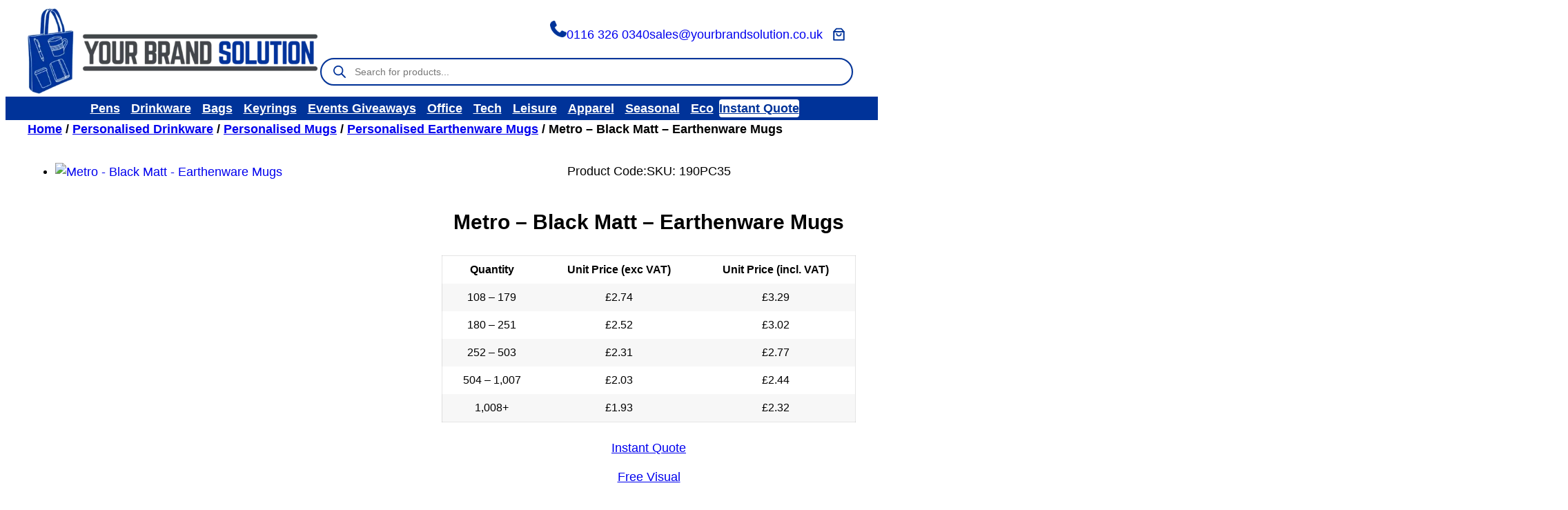

--- FILE ---
content_type: text/html; charset=UTF-8
request_url: https://yourbrandsolution.co.uk/product/metro-black-matt-earthenware-mugs/
body_size: 122586
content:
<!DOCTYPE html>
<html lang="en-GB" prefix="og: https://ogp.me/ns#">
<head>
	<meta charset="UTF-8" />
	
        <script type="text/javascript" data-pressidium-cc-no-block>
            function onPressidiumCookieConsentUpdated(event) {
                window.dataLayer = window.dataLayer || [];
                window.dataLayer.push({
                    event: event.type,
                    consent: event.detail,
                });
            }

            window.addEventListener('pressidium-cookie-consent-accepted', onPressidiumCookieConsentUpdated);
            window.addEventListener('pressidium-cookie-consent-changed', onPressidiumCookieConsentUpdated);
        </script>

        
        <style id="pressidium-cc-styles">
            .pressidium-cc-theme {
                --cc-bg: #f9faff;
--cc-text: #112954;
--cc-btn-primary-bg: #3859d0;
--cc-btn-primary-text: #f9faff;
--cc-btn-primary-hover-bg: #1d2e38;
--cc-btn-primary-hover-text: #f9faff;
--cc-btn-secondary-bg: #dfe7f9;
--cc-btn-secondary-text: #112954;
--cc-btn-secondary-hover-bg: #c6d1ea;
--cc-btn-secondary-hover-text: #112954;
--cc-toggle-bg-off: #8fa8d6;
--cc-toggle-bg-on: #3859d0;
--cc-toggle-bg-readonly: #cbd8f1;
--cc-toggle-knob-bg: #fff;
--cc-toggle-knob-icon-color: #ecf2fa;
--cc-cookie-category-block-bg: #ebeff9;
--cc-cookie-category-block-bg-hover: #dbe5f9;
--cc-section-border: #f1f3f5;
--cc-block-text: #112954;
--cc-cookie-table-border: #e1e7f3;
--cc-overlay-bg: rgba(230, 235, 255, .85);
--cc-webkit-scrollbar-bg: #ebeff9;
--cc-webkit-scrollbar-bg-hover: #3859d0;
--cc-btn-floating-bg: #3859d0;
--cc-btn-floating-icon: #f9faff;
--cc-btn-floating-hover-bg: #1d2e38;
--cc-btn-floating-hover-icon: #f9faff;
            }
        </style>

        <meta name="viewport" content="width=device-width, initial-scale=1" />
<!-- Google Tag Manager -->
<script>(function(w,d,s,l,i){w[l]=w[l]||[];w[l].push({'gtm.start':
new Date().getTime(),event:'gtm.js'});var f=d.getElementsByTagName(s)[0],
j=d.createElement(s),dl=l!='dataLayer'?'&l='+l:'';j.async=true;j.src=
'https://www.googletagmanager.com/gtm.js?id='+i+dl;f.parentNode.insertBefore(j,f);
})(window,document,'script','dataLayer','GTM-MHCCWFJ');</script>
<!-- End Google Tag Manager -->
	
<!-- Search Engine Optimization by Rank Math - https://rankmath.com/ -->
<meta name="description" content="Printing Method: Screen Print as standard"/>
<meta name="robots" content="index, follow, max-snippet:-1, max-video-preview:-1, max-image-preview:large"/>
<link rel="canonical" href="https://yourbrandsolution.co.uk/product/metro-black-matt-earthenware-mugs/" />
<meta property="og:locale" content="en_GB" />
<meta property="og:type" content="product" />
<meta property="og:title" content="Metro - Black Matt - Earthenware Mugs - Your Brand Solution" />
<meta property="og:description" content="Printing Method: Screen Print as standard" />
<meta property="og:url" content="https://yourbrandsolution.co.uk/product/metro-black-matt-earthenware-mugs/" />
<meta property="og:site_name" content="Your Brand Solution" />
<meta property="og:updated_time" content="2025-11-14T15:18:59+00:00" />
<meta property="og:image" content="https://yourbrandsolution.co.uk/wp-content/uploads/2025/10/metro_black_matt.jpg" />
<meta property="og:image:secure_url" content="https://yourbrandsolution.co.uk/wp-content/uploads/2025/10/metro_black_matt.jpg" />
<meta property="og:image:width" content="1222" />
<meta property="og:image:height" content="1194" />
<meta property="og:image:alt" content="Metro &#8211; Black Matt &#8211; Earthenware Mugs" />
<meta property="og:image:type" content="image/jpeg" />
<meta property="product:price:amount" content="1.93" />
<meta property="product:price:currency" content="GBP" />
<meta property="product:availability" content="instock" />
<meta name="twitter:card" content="summary_large_image" />
<meta name="twitter:title" content="Metro - Black Matt - Earthenware Mugs - Your Brand Solution" />
<meta name="twitter:description" content="Printing Method: Screen Print as standard" />
<meta name="twitter:image" content="https://yourbrandsolution.co.uk/wp-content/uploads/2025/10/metro_black_matt.jpg" />
<meta name="twitter:label1" content="Price" />
<meta name="twitter:data1" content="&pound;1.93" />
<meta name="twitter:label2" content="Availability" />
<meta name="twitter:data2" content="In stock" />
<script type="application/ld+json" class="rank-math-schema">{"@context":"https://schema.org","@graph":[{"@type":["LocalBusiness","Organization"],"@id":"https://yourbrandsolution.co.uk/#organization","name":"Your Brand Solution","url":"https://yourbrandsolution.co.uk","logo":{"@type":"ImageObject","@id":"https://yourbrandsolution.co.uk/#logo","url":"http://yourbrandsolution.co.uk/wp-content/uploads/2025/09/your-brand-solution-icon.jpg","contentUrl":"http://yourbrandsolution.co.uk/wp-content/uploads/2025/09/your-brand-solution-icon.jpg","caption":"Your Brand Solution","inLanguage":"en-GB","width":"512","height":"512"},"openingHours":["Monday,Tuesday,Wednesday,Thursday,Friday,Saturday,Sunday 09:00-17:00"],"image":{"@id":"https://yourbrandsolution.co.uk/#logo"}},{"@type":"WebSite","@id":"https://yourbrandsolution.co.uk/#website","url":"https://yourbrandsolution.co.uk","name":"Your Brand Solution","publisher":{"@id":"https://yourbrandsolution.co.uk/#organization"},"inLanguage":"en-GB"},{"@type":"ImageObject","@id":"https://yourbrandsolution.co.uk/wp-content/uploads/2025/10/metro_black_matt.jpg","url":"https://yourbrandsolution.co.uk/wp-content/uploads/2025/10/metro_black_matt.jpg","width":"1222","height":"1194","inLanguage":"en-GB"},{"@type":"ItemPage","@id":"https://yourbrandsolution.co.uk/product/metro-black-matt-earthenware-mugs/#webpage","url":"https://yourbrandsolution.co.uk/product/metro-black-matt-earthenware-mugs/","name":"Metro - Black Matt - Earthenware Mugs - Your Brand Solution","datePublished":"2025-10-24T14:00:10+00:00","dateModified":"2025-11-14T15:18:59+00:00","isPartOf":{"@id":"https://yourbrandsolution.co.uk/#website"},"primaryImageOfPage":{"@id":"https://yourbrandsolution.co.uk/wp-content/uploads/2025/10/metro_black_matt.jpg"},"inLanguage":"en-GB"},{"@type":"Product","name":"Metro - Black Matt - Earthenware Mugs - Your Brand Solution","description":"Printing Method: Screen Print as standard","sku":"190PC35","category":"Personalised Drinkware &gt; Personalised Mugs &gt; Personalised Earthenware Mugs","mainEntityOfPage":{"@id":"https://yourbrandsolution.co.uk/product/metro-black-matt-earthenware-mugs/#webpage"},"image":[{"@type":"ImageObject","url":"https://yourbrandsolution.co.uk/wp-content/uploads/2025/10/metro_black_matt.jpg","height":"1194","width":"1222"}],"offers":{"@type":"Offer","price":"1.93","priceCurrency":"GBP","priceValidUntil":"2027-12-31","availability":"http://schema.org/InStock","itemCondition":"NewCondition","url":"https://yourbrandsolution.co.uk/product/metro-black-matt-earthenware-mugs/","seller":{"@type":"Organization","@id":"https://yourbrandsolution.co.uk/","name":"Your Brand Solution","url":"https://yourbrandsolution.co.uk","logo":"http://yourbrandsolution.co.uk/wp-content/uploads/2025/09/your-brand-solution-icon.jpg"},"priceSpecification":{"price":"1.93","priceCurrency":"GBP","valueAddedTaxIncluded":"false"}},"@id":"https://yourbrandsolution.co.uk/product/metro-black-matt-earthenware-mugs/#richSnippet"}]}</script>
<!-- /Rank Math WordPress SEO plugin -->

<title>Metro - Black Matt - Earthenware Mugs - Your Brand Solution</title>
<link rel="alternate" type="application/rss+xml" title="Your Brand Solution &raquo; Feed" href="https://yourbrandsolution.co.uk/feed/" />
<link rel="alternate" type="application/rss+xml" title="Your Brand Solution &raquo; Comments Feed" href="https://yourbrandsolution.co.uk/comments/feed/" />
<link rel="alternate" title="oEmbed (JSON)" type="application/json+oembed" href="https://yourbrandsolution.co.uk/wp-json/oembed/1.0/embed?url=https%3A%2F%2Fyourbrandsolution.co.uk%2Fproduct%2Fmetro-black-matt-earthenware-mugs%2F" />
<link rel="alternate" title="oEmbed (XML)" type="text/xml+oembed" href="https://yourbrandsolution.co.uk/wp-json/oembed/1.0/embed?url=https%3A%2F%2Fyourbrandsolution.co.uk%2Fproduct%2Fmetro-black-matt-earthenware-mugs%2F&#038;format=xml" />
<style id='wp-img-auto-sizes-contain-inline-css'>
img:is([sizes=auto i],[sizes^="auto," i]){contain-intrinsic-size:3000px 1500px}
/*# sourceURL=wp-img-auto-sizes-contain-inline-css */
</style>

<link rel='stylesheet' id='sptpro-tabs-fontello-icons-css' href='https://yourbrandsolution.co.uk/wp-content/plugins/wp-tabs-pro/public/css/fontello.min.css?ver=3.2.1' media='all' />
<style id='wp-block-site-logo-inline-css'>
.wp-block-site-logo{box-sizing:border-box;line-height:0}.wp-block-site-logo a{display:inline-block;line-height:0}.wp-block-site-logo.is-default-size img{height:auto;width:120px}.wp-block-site-logo img{height:auto;max-width:100%}.wp-block-site-logo a,.wp-block-site-logo img{border-radius:inherit}.wp-block-site-logo.aligncenter{margin-left:auto;margin-right:auto;text-align:center}:root :where(.wp-block-site-logo.is-style-rounded){border-radius:9999px}
/*# sourceURL=https://yourbrandsolution.co.uk/wp-includes/blocks/site-logo/style.min.css */
</style>
<style id='wp-block-image-inline-css'>
.wp-block-image>a,.wp-block-image>figure>a{display:inline-block}.wp-block-image img{box-sizing:border-box;height:auto;max-width:100%;vertical-align:bottom}@media not (prefers-reduced-motion){.wp-block-image img.hide{visibility:hidden}.wp-block-image img.show{animation:show-content-image .4s}}.wp-block-image[style*=border-radius] img,.wp-block-image[style*=border-radius]>a{border-radius:inherit}.wp-block-image.has-custom-border img{box-sizing:border-box}.wp-block-image.aligncenter{text-align:center}.wp-block-image.alignfull>a,.wp-block-image.alignwide>a{width:100%}.wp-block-image.alignfull img,.wp-block-image.alignwide img{height:auto;width:100%}.wp-block-image .aligncenter,.wp-block-image .alignleft,.wp-block-image .alignright,.wp-block-image.aligncenter,.wp-block-image.alignleft,.wp-block-image.alignright{display:table}.wp-block-image .aligncenter>figcaption,.wp-block-image .alignleft>figcaption,.wp-block-image .alignright>figcaption,.wp-block-image.aligncenter>figcaption,.wp-block-image.alignleft>figcaption,.wp-block-image.alignright>figcaption{caption-side:bottom;display:table-caption}.wp-block-image .alignleft{float:left;margin:.5em 1em .5em 0}.wp-block-image .alignright{float:right;margin:.5em 0 .5em 1em}.wp-block-image .aligncenter{margin-left:auto;margin-right:auto}.wp-block-image :where(figcaption){margin-bottom:1em;margin-top:.5em}.wp-block-image.is-style-circle-mask img{border-radius:9999px}@supports ((-webkit-mask-image:none) or (mask-image:none)) or (-webkit-mask-image:none){.wp-block-image.is-style-circle-mask img{border-radius:0;-webkit-mask-image:url('data:image/svg+xml;utf8,<svg viewBox="0 0 100 100" xmlns="http://www.w3.org/2000/svg"><circle cx="50" cy="50" r="50"/></svg>');mask-image:url('data:image/svg+xml;utf8,<svg viewBox="0 0 100 100" xmlns="http://www.w3.org/2000/svg"><circle cx="50" cy="50" r="50"/></svg>');mask-mode:alpha;-webkit-mask-position:center;mask-position:center;-webkit-mask-repeat:no-repeat;mask-repeat:no-repeat;-webkit-mask-size:contain;mask-size:contain}}:root :where(.wp-block-image.is-style-rounded img,.wp-block-image .is-style-rounded img){border-radius:9999px}.wp-block-image figure{margin:0}.wp-lightbox-container{display:flex;flex-direction:column;position:relative}.wp-lightbox-container img{cursor:zoom-in}.wp-lightbox-container img:hover+button{opacity:1}.wp-lightbox-container button{align-items:center;backdrop-filter:blur(16px) saturate(180%);background-color:#5a5a5a40;border:none;border-radius:4px;cursor:zoom-in;display:flex;height:20px;justify-content:center;opacity:0;padding:0;position:absolute;right:16px;text-align:center;top:16px;width:20px;z-index:100}@media not (prefers-reduced-motion){.wp-lightbox-container button{transition:opacity .2s ease}}.wp-lightbox-container button:focus-visible{outline:3px auto #5a5a5a40;outline:3px auto -webkit-focus-ring-color;outline-offset:3px}.wp-lightbox-container button:hover{cursor:pointer;opacity:1}.wp-lightbox-container button:focus{opacity:1}.wp-lightbox-container button:focus,.wp-lightbox-container button:hover,.wp-lightbox-container button:not(:hover):not(:active):not(.has-background){background-color:#5a5a5a40;border:none}.wp-lightbox-overlay{box-sizing:border-box;cursor:zoom-out;height:100vh;left:0;overflow:hidden;position:fixed;top:0;visibility:hidden;width:100%;z-index:100000}.wp-lightbox-overlay .close-button{align-items:center;cursor:pointer;display:flex;justify-content:center;min-height:40px;min-width:40px;padding:0;position:absolute;right:calc(env(safe-area-inset-right) + 16px);top:calc(env(safe-area-inset-top) + 16px);z-index:5000000}.wp-lightbox-overlay .close-button:focus,.wp-lightbox-overlay .close-button:hover,.wp-lightbox-overlay .close-button:not(:hover):not(:active):not(.has-background){background:none;border:none}.wp-lightbox-overlay .lightbox-image-container{height:var(--wp--lightbox-container-height);left:50%;overflow:hidden;position:absolute;top:50%;transform:translate(-50%,-50%);transform-origin:top left;width:var(--wp--lightbox-container-width);z-index:9999999999}.wp-lightbox-overlay .wp-block-image{align-items:center;box-sizing:border-box;display:flex;height:100%;justify-content:center;margin:0;position:relative;transform-origin:0 0;width:100%;z-index:3000000}.wp-lightbox-overlay .wp-block-image img{height:var(--wp--lightbox-image-height);min-height:var(--wp--lightbox-image-height);min-width:var(--wp--lightbox-image-width);width:var(--wp--lightbox-image-width)}.wp-lightbox-overlay .wp-block-image figcaption{display:none}.wp-lightbox-overlay button{background:none;border:none}.wp-lightbox-overlay .scrim{background-color:#fff;height:100%;opacity:.9;position:absolute;width:100%;z-index:2000000}.wp-lightbox-overlay.active{visibility:visible}@media not (prefers-reduced-motion){.wp-lightbox-overlay.active{animation:turn-on-visibility .25s both}.wp-lightbox-overlay.active img{animation:turn-on-visibility .35s both}.wp-lightbox-overlay.show-closing-animation:not(.active){animation:turn-off-visibility .35s both}.wp-lightbox-overlay.show-closing-animation:not(.active) img{animation:turn-off-visibility .25s both}.wp-lightbox-overlay.zoom.active{animation:none;opacity:1;visibility:visible}.wp-lightbox-overlay.zoom.active .lightbox-image-container{animation:lightbox-zoom-in .4s}.wp-lightbox-overlay.zoom.active .lightbox-image-container img{animation:none}.wp-lightbox-overlay.zoom.active .scrim{animation:turn-on-visibility .4s forwards}.wp-lightbox-overlay.zoom.show-closing-animation:not(.active){animation:none}.wp-lightbox-overlay.zoom.show-closing-animation:not(.active) .lightbox-image-container{animation:lightbox-zoom-out .4s}.wp-lightbox-overlay.zoom.show-closing-animation:not(.active) .lightbox-image-container img{animation:none}.wp-lightbox-overlay.zoom.show-closing-animation:not(.active) .scrim{animation:turn-off-visibility .4s forwards}}@keyframes show-content-image{0%{visibility:hidden}99%{visibility:hidden}to{visibility:visible}}@keyframes turn-on-visibility{0%{opacity:0}to{opacity:1}}@keyframes turn-off-visibility{0%{opacity:1;visibility:visible}99%{opacity:0;visibility:visible}to{opacity:0;visibility:hidden}}@keyframes lightbox-zoom-in{0%{transform:translate(calc((-100vw + var(--wp--lightbox-scrollbar-width))/2 + var(--wp--lightbox-initial-left-position)),calc(-50vh + var(--wp--lightbox-initial-top-position))) scale(var(--wp--lightbox-scale))}to{transform:translate(-50%,-50%) scale(1)}}@keyframes lightbox-zoom-out{0%{transform:translate(-50%,-50%) scale(1);visibility:visible}99%{visibility:visible}to{transform:translate(calc((-100vw + var(--wp--lightbox-scrollbar-width))/2 + var(--wp--lightbox-initial-left-position)),calc(-50vh + var(--wp--lightbox-initial-top-position))) scale(var(--wp--lightbox-scale));visibility:hidden}}
/*# sourceURL=https://yourbrandsolution.co.uk/wp-includes/blocks/image/style.min.css */
</style>
<style id='wp-block-image-theme-inline-css'>
:root :where(.wp-block-image figcaption){color:#555;font-size:13px;text-align:center}.is-dark-theme :root :where(.wp-block-image figcaption){color:#ffffffa6}.wp-block-image{margin:0 0 1em}
/*# sourceURL=https://yourbrandsolution.co.uk/wp-includes/blocks/image/theme.min.css */
</style>
<style id='wp-block-paragraph-inline-css'>
.is-small-text{font-size:.875em}.is-regular-text{font-size:1em}.is-large-text{font-size:2.25em}.is-larger-text{font-size:3em}.has-drop-cap:not(:focus):first-letter{float:left;font-size:8.4em;font-style:normal;font-weight:100;line-height:.68;margin:.05em .1em 0 0;text-transform:uppercase}body.rtl .has-drop-cap:not(:focus):first-letter{float:none;margin-left:.1em}p.has-drop-cap.has-background{overflow:hidden}:root :where(p.has-background){padding:1.25em 2.375em}:where(p.has-text-color:not(.has-link-color)) a{color:inherit}p.has-text-align-left[style*="writing-mode:vertical-lr"],p.has-text-align-right[style*="writing-mode:vertical-rl"]{rotate:180deg}
/*# sourceURL=https://yourbrandsolution.co.uk/wp-includes/blocks/paragraph/style.min.css */
</style>
<style id='wp-block-group-inline-css'>
.wp-block-group{box-sizing:border-box}:where(.wp-block-group.wp-block-group-is-layout-constrained){position:relative}
/*# sourceURL=https://yourbrandsolution.co.uk/wp-includes/blocks/group/style.min.css */
</style>
<style id='wp-block-group-theme-inline-css'>
:where(.wp-block-group.has-background){padding:1.25em 2.375em}
/*# sourceURL=https://yourbrandsolution.co.uk/wp-includes/blocks/group/theme.min.css */
</style>
<style id='block-visibility-screen-size-styles-inline-css'>
/* Large screens (desktops, 992px and up) */
@media ( min-width: 992px ) {
	.block-visibility-hide-large-screen {
		display: none !important;
	}
}

/* Medium screens (tablets, between 768px and 992px) */
@media ( min-width: 768px ) and ( max-width: 991.98px ) {
	.block-visibility-hide-medium-screen {
		display: none !important;
	}
}

/* Small screens (mobile devices, less than 768px) */
@media ( max-width: 767.98px ) {
	.block-visibility-hide-small-screen {
		display: none !important;
	}
}
/*# sourceURL=block-visibility-screen-size-styles-inline-css */
</style>
<style id='chimera-block-core-group-inline-css'>
/* Group
--------------------------------------------- */

.is-style-grey {
    background-color: #999;
}

.is-style-shadow {
    box-shadow: 5px 5px 10px rgba(0, 0, 0, .5);
}
/*# sourceURL=https://yourbrandsolution.co.uk/wp-content/themes/chimera-theme/assets/styles/core-group.css */
</style>
<link rel='stylesheet' id='wc-blocks-style-css' href='https://yourbrandsolution.co.uk/wp-content/plugins/woocommerce/assets/client/blocks/wc-blocks.css?ver=wc-10.4.3' media='all' />
<style id='wc-blocks-style-inline-css'>
:root{--drawer-width: 480px}
/*# sourceURL=wc-blocks-style-inline-css */
</style>
<link rel='stylesheet' id='wc-blocks-style-mini-cart-contents-css' href='https://yourbrandsolution.co.uk/wp-content/plugins/woocommerce/assets/client/blocks/mini-cart-contents.css?ver=wc-10.4.3' media='all' />
<link rel='stylesheet' id='wc-blocks-packages-style-css' href='https://yourbrandsolution.co.uk/wp-content/plugins/woocommerce/assets/client/blocks/packages-style.css?ver=wc-10.4.3' media='all' />
<link rel='stylesheet' id='wc-blocks-style-mini-cart-css' href='https://yourbrandsolution.co.uk/wp-content/plugins/woocommerce/assets/client/blocks/mini-cart.css?ver=wc-10.4.3' media='all' />
<style id='wp-block-columns-inline-css'>
.wp-block-columns{box-sizing:border-box;display:flex;flex-wrap:wrap!important}@media (min-width:782px){.wp-block-columns{flex-wrap:nowrap!important}}.wp-block-columns{align-items:normal!important}.wp-block-columns.are-vertically-aligned-top{align-items:flex-start}.wp-block-columns.are-vertically-aligned-center{align-items:center}.wp-block-columns.are-vertically-aligned-bottom{align-items:flex-end}@media (max-width:781px){.wp-block-columns:not(.is-not-stacked-on-mobile)>.wp-block-column{flex-basis:100%!important}}@media (min-width:782px){.wp-block-columns:not(.is-not-stacked-on-mobile)>.wp-block-column{flex-basis:0;flex-grow:1}.wp-block-columns:not(.is-not-stacked-on-mobile)>.wp-block-column[style*=flex-basis]{flex-grow:0}}.wp-block-columns.is-not-stacked-on-mobile{flex-wrap:nowrap!important}.wp-block-columns.is-not-stacked-on-mobile>.wp-block-column{flex-basis:0;flex-grow:1}.wp-block-columns.is-not-stacked-on-mobile>.wp-block-column[style*=flex-basis]{flex-grow:0}:where(.wp-block-columns){margin-bottom:1.75em}:where(.wp-block-columns.has-background){padding:1.25em 2.375em}.wp-block-column{flex-grow:1;min-width:0;overflow-wrap:break-word;word-break:break-word}.wp-block-column.is-vertically-aligned-top{align-self:flex-start}.wp-block-column.is-vertically-aligned-center{align-self:center}.wp-block-column.is-vertically-aligned-bottom{align-self:flex-end}.wp-block-column.is-vertically-aligned-stretch{align-self:stretch}.wp-block-column.is-vertically-aligned-bottom,.wp-block-column.is-vertically-aligned-center,.wp-block-column.is-vertically-aligned-top{width:100%}
/*# sourceURL=https://yourbrandsolution.co.uk/wp-includes/blocks/columns/style.min.css */
</style>
<style id='chimera-block-core-columns-inline-css'>
/* Columns
--------------------------------------------- */

@media (min-width: 768px){	
    .is-style-reverse-on-desktop{
        flex-direction: row-reverse;
    }	
}

/*# sourceURL=https://yourbrandsolution.co.uk/wp-content/themes/chimera-theme/assets/styles/core-columns.css */
</style>
<style id='wp-block-heading-inline-css'>
h1:where(.wp-block-heading).has-background,h2:where(.wp-block-heading).has-background,h3:where(.wp-block-heading).has-background,h4:where(.wp-block-heading).has-background,h5:where(.wp-block-heading).has-background,h6:where(.wp-block-heading).has-background{padding:1.25em 2.375em}h1.has-text-align-left[style*=writing-mode]:where([style*=vertical-lr]),h1.has-text-align-right[style*=writing-mode]:where([style*=vertical-rl]),h2.has-text-align-left[style*=writing-mode]:where([style*=vertical-lr]),h2.has-text-align-right[style*=writing-mode]:where([style*=vertical-rl]),h3.has-text-align-left[style*=writing-mode]:where([style*=vertical-lr]),h3.has-text-align-right[style*=writing-mode]:where([style*=vertical-rl]),h4.has-text-align-left[style*=writing-mode]:where([style*=vertical-lr]),h4.has-text-align-right[style*=writing-mode]:where([style*=vertical-rl]),h5.has-text-align-left[style*=writing-mode]:where([style*=vertical-lr]),h5.has-text-align-right[style*=writing-mode]:where([style*=vertical-rl]),h6.has-text-align-left[style*=writing-mode]:where([style*=vertical-lr]),h6.has-text-align-right[style*=writing-mode]:where([style*=vertical-rl]){rotate:180deg}
/*# sourceURL=https://yourbrandsolution.co.uk/wp-includes/blocks/heading/style.min.css */
</style>
<style id='wp-block-list-inline-css'>
ol,ul{box-sizing:border-box}:root :where(.wp-block-list.has-background){padding:1.25em 2.375em}
/*# sourceURL=https://yourbrandsolution.co.uk/wp-includes/blocks/list/style.min.css */
</style>
<style id='ollie-mega-menu-style-inline-css'>
.sr-only{height:1px;margin:-1px;overflow:hidden;padding:0;position:absolute;width:1px;clip:rect(0,0,0,0);border:0;white-space:nowrap}.wp-block-ollie-mega-menu .wp-block-ollie-mega-menu__toggle{background-color:initial;border:none;color:currentColor;cursor:pointer;font-family:inherit;font-size:inherit;font-style:inherit;font-weight:inherit;line-height:inherit;padding:0;text-align:left;text-transform:inherit}.wp-block-ollie-mega-menu .wp-block-ollie-mega-menu__toggle .wp-block-ollie-mega-menu__toggle-icon{align-self:center;display:inline-block;font-size:inherit;height:.6em;line-height:0;margin-left:.25em;padding:0;width:.6em}.wp-block-ollie-mega-menu .wp-block-ollie-mega-menu__toggle .wp-block-ollie-mega-menu__toggle-icon svg{stroke:currentColor;display:inline-block;height:inherit;margin-top:.075em;transition:all .125s linear;width:inherit}.wp-block-ollie-mega-menu .wp-block-ollie-mega-menu__toggle[aria-expanded=true] .wp-block-ollie-mega-menu__toggle-icon svg{transform:rotate(180deg)}.wp-block-ollie-mega-menu .wp-block-ollie-mega-menu__toggle[aria-expanded=true]~.wp-block-ollie-mega-menu__menu-container{opacity:1;overflow:visible;visibility:visible}.wp-block-navigation:has(.wp-block-ollie-mega-menu) .wp-block-navigation__submenu-icon svg{transition:all .125s linear}

/*# sourceURL=https://yourbrandsolution.co.uk/wp-content/plugins/ollie-menu-designer/build/blocks/mega-menu/style-index.css */
</style>
<style id='ollie-mega-menu-view-style-inline-css'>
body:has(.wp-block-ollie-mega-menu__menu-container.menu-width-full){overflow-x:hidden}.wp-block-ollie-mega-menu__menu-container{background-color:initial;color:initial;height:auto;left:-1px;opacity:0;overflow:hidden;position:absolute;top:40px;transition:opacity .1s linear;visibility:hidden;z-index:100}.wp-block-ollie-mega-menu__menu-container.menu-width-content{max-width:var(--wp--style--global--content-size);width:var(--wp--style--global--content-size)}.wp-block-ollie-mega-menu__menu-container.menu-width-wide{max-width:var(--wp--style--global--wide-size);width:var(--wp--style--global--wide-size)}.wp-block-ollie-mega-menu__menu-container.menu-width-full{max-width:100vw;width:100vw}.wp-block-ollie-mega-menu__menu-container .menu-container__close-button{align-items:center;backdrop-filter:blur(16px) saturate(180%);background-color:hsla(0,0%,100%,.729);border:none;border-radius:999999px;cursor:pointer;display:flex;justify-content:center;opacity:0;padding:4px;position:absolute;right:12px;text-align:center;top:12px;transition:opacity .2s ease;z-index:100}.wp-block-ollie-mega-menu__menu-container .menu-container__close-button:focus,.wp-block-ollie-mega-menu__menu-container:hover .menu-container__close-button{opacity:1}.wp-block-ollie-mega-menu__menu-container .is-responsive{display:flex}.wp-block-navigation__responsive-container.is-menu-open .wp-block-ollie-mega-menu:has(.wp-block-ollie-mega-menu__toggle[aria-expanded=true]) .menu-container__close-button{opacity:1;visibility:visible}@media(min-width:600px){.wp-block-navigation-item[data-wp-context*='"showOnHover": true'] .menu-container__close-button{display:none}}.wp-block-navigation .wp-block-ollie-mega-menu__menu-container.menu-justified-left{left:-1px;right:unset}.wp-block-navigation .wp-block-ollie-mega-menu__menu-container.menu-justified-right{left:unset;right:-1px}.wp-block-navigation .wp-block-ollie-mega-menu__menu-container.menu-justified-center{right:unset}.wp-block-navigation .wp-block-ollie-mega-menu__menu-container.menu-justified-center.menu-width-content{left:calc(var(--wp--style--global--content-size)*-1/2 + 50%)}.wp-block-navigation__responsive-container.is-menu-open .wp-block-ollie-mega-menu.disable-menu-when-collapsed:not(.has-collapsed-link),.wp-block-navigation__responsive-container:not(.is-menu-open) .wp-block-ollie-mega-menu__collapsed-link{display:none}.wp-block-navigation__responsive-container.is-menu-open .wp-block-ollie-mega-menu.disable-menu-when-collapsed .wp-block-ollie-mega-menu__collapsed-link{display:inherit}.wp-block-navigation__responsive-container.is-menu-open .wp-block-ollie-mega-menu.disable-menu-when-collapsed .wp-block-ollie-mega-menu__menu-container,.wp-block-navigation__responsive-container.is-menu-open .wp-block-ollie-mega-menu.disable-menu-when-collapsed .wp-block-ollie-mega-menu__toggle{display:none}.wp-block-navigation__responsive-container.is-menu-open .wp-block-ollie-mega-menu__menu-container{height:100%!important;left:0!important;opacity:1;overflow-x:hidden!important;overflow-y:scroll!important;position:fixed;top:0!important;width:100%!important;z-index:100}.admin-bar .wp-block-navigation__responsive-container.is-menu-open .wp-block-ollie-mega-menu__menu-container{top:46px!important}
.ollie-mega-menu__layout-panel .components-h-stack .components-base-control,.ollie-mega-menu__layout-panel .components-h-stack .components-base-control__field,.ollie-mega-menu__layout-panel .components-h-stack .components-toggle-group-control{margin-bottom:0}.ollie-mega-menu__layout-panel .block-editor-hooks__flex-layout-justification-controls.is-disabled>div:first-child,.ollie-mega-menu__layout-panel .block-editor-hooks__flex-layout-justification-controls.is-disabled>div:last-child{cursor:not-allowed;opacity:.5}.ollie-mega-menu__layout-help{color:#757575;font-size:12px;margin-top:8px!important}.menu-designer-guide{max-height:none!important;width:800px}.menu-designer-guide .components-modal__header .components-button:hover svg{fill:currentColor}.menu-designer-guide .components-guide__container{padding:40px}.menu-designer-guide h2+p{margin-top:0}.menu-designer-guide .menu-designer-guide-video{border-radius:8px;height:0;margin-top:10px;max-width:100%;overflow:hidden;padding-bottom:56.25%;position:relative}.menu-designer-guide .menu-designer-guide-video iframe{height:100%;left:0;position:absolute;top:0;width:100%}.menu-designer-guide .components-guide__page-control{display:none;order:10}.menu-designer-guide .components-guide__footer{margin-bottom:0;margin-top:30px}.menu-designer-guide .components-guide__finish-button,.menu-designer-guide .components-guide__forward-button{right:0}.menu-designer-guide .components-guide__back-button{left:0}.menu-designer-guide-buttons{background:color-mix(in srgb,var(--wp-components-color-accent,var(--wp-admin-theme-color,#3858e9)) 4%,transparent);border-radius:5px;margin-bottom:16px;padding:3px 0 3px 10px}.menu-designer-guide-buttons button.components-button:first-child{gap:8px;justify-content:start!important;padding-left:0;text-decoration:none}.menu-designer-guide-buttons button.components-button:first-child:hover{text-decoration:underline}

/*# sourceURL=https://yourbrandsolution.co.uk/wp-content/plugins/ollie-menu-designer/build/blocks/mega-menu/index.css */
</style>
<style id='wp-block-navigation-link-inline-css'>
.wp-block-navigation .wp-block-navigation-item__label{overflow-wrap:break-word}.wp-block-navigation .wp-block-navigation-item__description{display:none}.link-ui-tools{outline:1px solid #f0f0f0;padding:8px}.link-ui-block-inserter{padding-top:8px}.link-ui-block-inserter__back{margin-left:8px;text-transform:uppercase}
/*# sourceURL=https://yourbrandsolution.co.uk/wp-includes/blocks/navigation-link/style.min.css */
</style>
<link rel='stylesheet' id='wp-block-navigation-css' href='https://yourbrandsolution.co.uk/wp-includes/blocks/navigation/style.min.css?ver=6.9' media='all' />
<style id='wp-block-navigation-inline-css'>

		.wp-block-navigation__mobile-menu-content {
			display: none;
			width: 100%;
		}
		.wp-block-navigation__responsive-container:not(.is-menu-open) .wp-block-navigation__mobile-menu-content {
			display: none !important;
		}
		.wp-block-navigation__responsive-container.is-menu-open .wp-block-navigation__mobile-menu-content {
			display: block;
		}
		.wp-block-navigation__responsive-container.is-menu-open .wp-block-navigation__mobile-menu-content ~ * {
			display: none !important;
		}
	
/*# sourceURL=wp-block-navigation-inline-css */
</style>
<style id='wp-block-button-inline-css'>
.wp-block-button__link{align-content:center;box-sizing:border-box;cursor:pointer;display:inline-block;height:100%;text-align:center;word-break:break-word}.wp-block-button__link.aligncenter{text-align:center}.wp-block-button__link.alignright{text-align:right}:where(.wp-block-button__link){border-radius:9999px;box-shadow:none;padding:calc(.667em + 2px) calc(1.333em + 2px);text-decoration:none}.wp-block-button[style*=text-decoration] .wp-block-button__link{text-decoration:inherit}.wp-block-buttons>.wp-block-button.has-custom-width{max-width:none}.wp-block-buttons>.wp-block-button.has-custom-width .wp-block-button__link{width:100%}.wp-block-buttons>.wp-block-button.has-custom-font-size .wp-block-button__link{font-size:inherit}.wp-block-buttons>.wp-block-button.wp-block-button__width-25{width:calc(25% - var(--wp--style--block-gap, .5em)*.75)}.wp-block-buttons>.wp-block-button.wp-block-button__width-50{width:calc(50% - var(--wp--style--block-gap, .5em)*.5)}.wp-block-buttons>.wp-block-button.wp-block-button__width-75{width:calc(75% - var(--wp--style--block-gap, .5em)*.25)}.wp-block-buttons>.wp-block-button.wp-block-button__width-100{flex-basis:100%;width:100%}.wp-block-buttons.is-vertical>.wp-block-button.wp-block-button__width-25{width:25%}.wp-block-buttons.is-vertical>.wp-block-button.wp-block-button__width-50{width:50%}.wp-block-buttons.is-vertical>.wp-block-button.wp-block-button__width-75{width:75%}.wp-block-button.is-style-squared,.wp-block-button__link.wp-block-button.is-style-squared{border-radius:0}.wp-block-button.no-border-radius,.wp-block-button__link.no-border-radius{border-radius:0!important}:root :where(.wp-block-button .wp-block-button__link.is-style-outline),:root :where(.wp-block-button.is-style-outline>.wp-block-button__link){border:2px solid;padding:.667em 1.333em}:root :where(.wp-block-button .wp-block-button__link.is-style-outline:not(.has-text-color)),:root :where(.wp-block-button.is-style-outline>.wp-block-button__link:not(.has-text-color)){color:currentColor}:root :where(.wp-block-button .wp-block-button__link.is-style-outline:not(.has-background)),:root :where(.wp-block-button.is-style-outline>.wp-block-button__link:not(.has-background)){background-color:initial;background-image:none}
/*# sourceURL=https://yourbrandsolution.co.uk/wp-includes/blocks/button/style.min.css */
</style>
<style id='chimera-block-core-button-inline-css'>
/* Button
--------------------------------------------- */

.is-style-outline {
    border-color: var( --wp--preset--color--tertiary );
    color: var( --wp--preset--color--tertiary );
}

.is-style-outline a {
        padding-block: .5rem;
}
/*# sourceURL=https://yourbrandsolution.co.uk/wp-content/themes/chimera-theme/assets/styles/core-button.css */
</style>
<style id='wp-block-buttons-inline-css'>
.wp-block-buttons{box-sizing:border-box}.wp-block-buttons.is-vertical{flex-direction:column}.wp-block-buttons.is-vertical>.wp-block-button:last-child{margin-bottom:0}.wp-block-buttons>.wp-block-button{display:inline-block;margin:0}.wp-block-buttons.is-content-justification-left{justify-content:flex-start}.wp-block-buttons.is-content-justification-left.is-vertical{align-items:flex-start}.wp-block-buttons.is-content-justification-center{justify-content:center}.wp-block-buttons.is-content-justification-center.is-vertical{align-items:center}.wp-block-buttons.is-content-justification-right{justify-content:flex-end}.wp-block-buttons.is-content-justification-right.is-vertical{align-items:flex-end}.wp-block-buttons.is-content-justification-space-between{justify-content:space-between}.wp-block-buttons.aligncenter{text-align:center}.wp-block-buttons:not(.is-content-justification-space-between,.is-content-justification-right,.is-content-justification-left,.is-content-justification-center) .wp-block-button.aligncenter{margin-left:auto;margin-right:auto;width:100%}.wp-block-buttons[style*=text-decoration] .wp-block-button,.wp-block-buttons[style*=text-decoration] .wp-block-button__link{text-decoration:inherit}.wp-block-buttons.has-custom-font-size .wp-block-button__link{font-size:inherit}.wp-block-buttons .wp-block-button__link{width:100%}.wp-block-button.aligncenter{text-align:center}
/*# sourceURL=https://yourbrandsolution.co.uk/wp-includes/blocks/buttons/style.min.css */
</style>
<style id='wp-block-template-part-theme-inline-css'>
:root :where(.wp-block-template-part.has-background){margin-bottom:0;margin-top:0;padding:1.25em 2.375em}
/*# sourceURL=https://yourbrandsolution.co.uk/wp-includes/blocks/template-part/theme.min.css */
</style>
<link rel='stylesheet' id='wc-blocks-style-breadcrumbs-css' href='https://yourbrandsolution.co.uk/wp-content/plugins/woocommerce/assets/client/blocks/breadcrumbs.css?ver=wc-10.4.3' media='all' />
<link rel='stylesheet' id='wc-blocks-style-store-notices-css' href='https://yourbrandsolution.co.uk/wp-content/plugins/woocommerce/assets/client/blocks/store-notices.css?ver=wc-10.4.3' media='all' />
<link rel='stylesheet' id='wc-blocks-style-product-image-css' href='https://yourbrandsolution.co.uk/wp-content/plugins/woocommerce/assets/client/blocks/product-image.css?ver=wc-10.4.3' media='all' />
<link rel='stylesheet' id='woocommerce-product-gallery-style-css' href='https://yourbrandsolution.co.uk/wp-content/plugins/woocommerce/assets/client/blocks/woocommerce/product-gallery-style.css?ver=6.9' media='all' />
<link rel='stylesheet' id='wc-blocks-style-product-sku-css' href='https://yourbrandsolution.co.uk/wp-content/plugins/woocommerce/assets/client/blocks/product-sku.css?ver=wc-10.4.3' media='all' />
<style id='wp-block-post-title-inline-css'>
.wp-block-post-title{box-sizing:border-box;word-break:break-word}.wp-block-post-title :where(a){display:inline-block;font-family:inherit;font-size:inherit;font-style:inherit;font-weight:inherit;letter-spacing:inherit;line-height:inherit;text-decoration:inherit}
/*# sourceURL=https://yourbrandsolution.co.uk/wp-includes/blocks/post-title/style.min.css */
</style>
<style id='woocommerce-product-button-style-inline-css'>
@keyframes wc-skeleton-shimmer{to{transform:translateX(100%)}}.wp-block-button.wc-block-components-product-button{align-items:center;display:flex;flex-direction:column;gap:12px;justify-content:center;white-space:normal}.wp-block-button.wc-block-components-product-button.is-style-outline .wp-block-button__link{border:2px solid}.wp-block-button.wc-block-components-product-button.is-style-outline .wp-block-button__link:not(.has-text-color){color:currentColor}.wp-block-button.wc-block-components-product-button.is-style-outline .wp-block-button__link:not(.has-background){background-color:transparent;background-image:none}.wp-block-button.wc-block-components-product-button.has-custom-width .wp-block-button__link{box-sizing:border-box}.wp-block-button.wc-block-components-product-button.wp-block-button__width-25 .wp-block-button__link{width:25%}.wp-block-button.wc-block-components-product-button.wp-block-button__width-50 .wp-block-button__link{width:50%}.wp-block-button.wc-block-components-product-button.wp-block-button__width-75 .wp-block-button__link{width:75%}.wp-block-button.wc-block-components-product-button.wp-block-button__width-100 .wp-block-button__link{width:100%}.wp-block-button.wc-block-components-product-button .wp-block-button__link{display:inline-flex;justify-content:center;text-align:center;white-space:normal;width:auto}.wp-block-button.wc-block-components-product-button a[hidden],.wp-block-button.wc-block-components-product-button button[hidden]{display:none}@keyframes slideOut{0%{transform:translateY(0)}to{transform:translateY(-100%)}}@keyframes slideIn{0%{opacity:0;transform:translateY(90%)}to{opacity:1;transform:translate(0)}}.wp-block-button.wc-block-components-product-button.align-left{align-items:flex-start}.wp-block-button.wc-block-components-product-button.align-right{align-items:flex-end}.wp-block-button.wc-block-components-product-button .wc-block-components-product-button__button{align-items:center;border-style:none;display:inline-flex;justify-content:center;line-height:inherit;overflow:hidden;white-space:normal;word-break:normal}.wp-block-button.wc-block-components-product-button .wc-block-components-product-button__button span.wc-block-slide-out{animation:slideOut .1s linear 1 normal forwards}.wp-block-button.wc-block-components-product-button .wc-block-components-product-button__button span.wc-block-slide-in{animation:slideIn .1s linear 1 normal}.wp-block-button.wc-block-components-product-button .wc-block-components-product-button__button--placeholder{background-color:currentColor!important;border:0!important;border-radius:.25rem;box-shadow:none;color:currentColor!important;display:block;line-height:1;max-width:100%!important;min-height:3em;min-width:8em;opacity:.15;outline:0!important;overflow:hidden!important;pointer-events:none;position:relative!important;width:100%;z-index:1}.wp-block-button.wc-block-components-product-button .wc-block-components-product-button__button--placeholder>*{visibility:hidden}.wp-block-button.wc-block-components-product-button .wc-block-components-product-button__button--placeholder:after{animation:loading__animation 1.5s ease-in-out infinite;background-image:linear-gradient(90deg,currentColor,hsla(0,0%,96%,.302),currentColor);background-repeat:no-repeat;content:" ";display:block;height:100%;left:0;position:absolute;right:0;top:0;transform:translateX(-100%)}@keyframes loading__animation{to{transform:translateX(100%)}}@media screen and (prefers-reduced-motion:reduce){.wp-block-button.wc-block-components-product-button .wc-block-components-product-button__button--placeholder{animation:none}}.wc-block-all-products .wp-block-button.wc-block-components-product-button{margin-bottom:12px}.theme-twentytwentyone .editor-styles-wrapper .wc-block-components-product-button .wp-block-button__link{background-color:var(--button--color-background);border-color:var(--button--color-background);color:var(--button--color-text)}

/*# sourceURL=https://yourbrandsolution.co.uk/wp-content/plugins/woocommerce/assets/client/blocks/woocommerce/product-button-style.css */
</style>
<style id='woocommerce-add-to-cart-with-options-style-inline-css'>
@keyframes wc-skeleton-shimmer{to{transform:translateX(100%)}}:where(.wc-block-add-to-cart-with-options) :where(.quantity){align-items:stretch;display:inline-flex}:where(.wc-block-add-to-cart-with-options) :where(.quantity .input-text){font-size:var(--wp--preset--font-size--small);padding:.9rem 1.1rem}:where(.wc-block-add-to-cart-with-options__quantity-selector--hidden){display:none}:where(.wc-block-add-to-cart-with-options__quantity-selector .wc-block-components-quantity-selector){height:100%}:where(.wc-block-add-to-cart-with-options-grouped-product-item-selector) .wc-block-components-quantity-selector.wc-block-components-quantity-selector,:where(.wc-block-add-to-cart-with-options__quantity-selector) .wc-block-components-quantity-selector.wc-block-components-quantity-selector{display:inline-flex;margin-bottom:0;margin-right:0;width:unset}:where(.wc-block-add-to-cart-with-options-grouped-product-item-selector) :where(.wc-block-components-quantity-selector):after,:where(.wc-block-add-to-cart-with-options__quantity-selector) :where(.wc-block-components-quantity-selector):after{border:1px solid;opacity:.3}:where(.wc-block-add-to-cart-with-options-grouped-product-item-selector) :where(.wc-block-components-quantity-selector) :where(.input-text),:where(.wc-block-add-to-cart-with-options__quantity-selector) :where(.wc-block-components-quantity-selector) :where(.input-text){font-size:inherit}:where(.wc-block-add-to-cart-with-options-grouped-product-item-selector) :where(.wc-block-components-quantity-selector) :where(input[type=number].qty),:where(.wc-block-add-to-cart-with-options__quantity-selector) :where(.wc-block-components-quantity-selector) :where(input[type=number].qty){-moz-appearance:textfield;background-color:transparent;border:unset;box-sizing:content-box;color:currentColor;font-size:.8em;font-weight:600;margin:0;margin-right:unset;max-width:3.631em;order:2;padding:.7rem 0;text-align:center}:where(.wc-block-add-to-cart-with-options-grouped-product-item-selector) :where(.wc-block-components-quantity-selector) :where(input[type=number].qty):focus,:where(.wc-block-add-to-cart-with-options__quantity-selector) :where(.wc-block-components-quantity-selector) :where(input[type=number].qty):focus{border-radius:unset}:where(.wc-block-add-to-cart-with-options-grouped-product-item-selector) :where(.wc-block-components-quantity-selector) :where(input[type=number]::-webkit-inner-spin-button),:where(.wc-block-add-to-cart-with-options-grouped-product-item-selector) :where(.wc-block-components-quantity-selector) :where(input[type=number]::-webkit-outer-spin-button),:where(.wc-block-add-to-cart-with-options__quantity-selector) :where(.wc-block-components-quantity-selector) :where(input[type=number]::-webkit-inner-spin-button),:where(.wc-block-add-to-cart-with-options__quantity-selector) :where(.wc-block-components-quantity-selector) :where(input[type=number]::-webkit-outer-spin-button){-webkit-appearance:none;margin:0}:where(.wc-block-add-to-cart-with-options.is-invalid) .wp-block-woocommerce-product-button .wc-block-components-product-button__button{cursor:not-allowed;opacity:.5}

/*# sourceURL=https://yourbrandsolution.co.uk/wp-content/plugins/woocommerce/assets/client/blocks/woocommerce/add-to-cart-with-options-style.css */
</style>
<link rel='stylesheet' id='wc-blocks-style-product-details-css' href='https://yourbrandsolution.co.uk/wp-content/plugins/woocommerce/assets/client/blocks/product-details.css?ver=wc-10.4.3' media='all' />
<style id='woocommerce-product-price-style-inline-css'>
@keyframes wc-skeleton-shimmer{to{transform:translateX(100%)}}.wc-block-components-product-price--align-left{display:block;text-align:left}.wc-block-components-product-price--align-center{display:block;text-align:center}.wc-block-components-product-price--align-right{display:block;text-align:right}.wc-block-components-product-price{display:block}.wc-block-components-product-price[hidden]{display:none}.wc-block-components-product-price .wc-block-all-products .wc-block-components-product-price{margin-bottom:12px}.wc-block-components-product-price ins{text-decoration:none}.wc-block-components-product-price .woocommerce-Price-amount{white-space:nowrap}.wc-block-components-product-price__value.is-discounted{margin-left:.5em}.is-loading .wc-block-components-product-price:before{background-color:currentColor!important;border:0!important;border-radius:.25rem;box-shadow:none;color:currentColor!important;content:".";display:block;display:inline-block;line-height:1;max-width:100%!important;opacity:.15;outline:0!important;overflow:hidden!important;pointer-events:none;position:relative!important;width:100%;width:5em;z-index:1}.is-loading .wc-block-components-product-price:before>*{visibility:hidden}.is-loading .wc-block-components-product-price:before:after{animation:loading__animation 1.5s ease-in-out infinite;background-image:linear-gradient(90deg,currentColor,hsla(0,0%,96%,.302),currentColor);background-repeat:no-repeat;content:" ";display:block;height:100%;left:0;position:absolute;right:0;top:0;transform:translateX(-100%)}@keyframes loading__animation{to{transform:translateX(100%)}}@media screen and (prefers-reduced-motion:reduce){.is-loading .wc-block-components-product-price:before{animation:none}}

/*# sourceURL=https://yourbrandsolution.co.uk/wp-content/plugins/woocommerce/assets/client/blocks/product-price.css */
</style>
<style id='woocommerce-product-template-style-inline-css'>
@keyframes wc-skeleton-shimmer{to{transform:translateX(100%)}}.wc-block-product-template{list-style:none;margin-bottom:0;margin-top:0;max-width:100%;padding:0}.wc-block-product-template.wc-block-product-template{background:none}.wc-block-product-template.is-flex-container{display:flex;flex-direction:row;flex-wrap:wrap;gap:1.25em}.wc-block-product-template.is-flex-container>li{list-style:none;margin:0;width:100%}@media(min-width:600px){.wc-block-product-template.is-flex-container.is-flex-container.columns-2>li{width:calc(50% - .625em)}.wc-block-product-template.is-flex-container.is-flex-container.columns-3>li{width:calc(33.33333% - .83333em)}.wc-block-product-template.is-flex-container.is-flex-container.columns-4>li{width:calc(25% - .9375em)}.wc-block-product-template.is-flex-container.is-flex-container.columns-5>li{width:calc(20% - 1em)}.wc-block-product-template.is-flex-container.is-flex-container.columns-6>li{width:calc(16.66667% - 1.04167em)}}.wc-block-product-template__responsive{grid-gap:1.25em;display:grid}.wc-block-product-template__responsive.columns-2{grid-template-columns:repeat(auto-fill,minmax(max(150px,calc(50% - .625em)),1fr))}.wc-block-product-template__responsive.columns-3{grid-template-columns:repeat(auto-fill,minmax(max(150px,calc(33.33333% - .83333em)),1fr))}.wc-block-product-template__responsive.columns-4{grid-template-columns:repeat(auto-fill,minmax(max(150px,calc(25% - .9375em)),1fr))}.wc-block-product-template__responsive.columns-5{grid-template-columns:repeat(auto-fill,minmax(max(150px,calc(20% - 1em)),1fr))}.wc-block-product-template__responsive.columns-6{grid-template-columns:repeat(auto-fill,minmax(max(150px,calc(16.66667% - 1.04167em)),1fr))}.wc-block-product-template__responsive>li{margin-block-start:0}:where(.wc-block-product-template .wc-block-product)>:not(:last-child){margin-bottom:.75rem;margin-top:0}.is-product-collection-layout-list .wc-block-product:not(:last-child){margin-bottom:1.2rem}.is-product-collection-layout-carousel{container-name:carousel;container-type:inline-size;overflow-x:auto;padding:4px;position:relative;scroll-padding:0 30%;scroll-snap-type:x mandatory;scrollbar-width:none}.is-product-collection-layout-carousel .wc-block-product{flex-basis:0;max-width:400px;min-width:42.5%;scroll-snap-align:center}@container carousel (min-width: 600px){.is-product-collection-layout-carousel .wc-block-product{min-width:28.5%}}@container carousel (min-width: 782px){.is-product-collection-layout-carousel .wc-block-product{min-width:29%}}@container carousel (min-width: 960px){.is-product-collection-layout-carousel .wc-block-product{min-width:22%}}@container carousel (min-width: 1280px){.is-product-collection-layout-carousel .wc-block-product{min-width:18%}}@container carousel (min-width: 1440px){.is-product-collection-layout-carousel .wc-block-product{min-width:15%}}

/*# sourceURL=https://yourbrandsolution.co.uk/wp-content/plugins/woocommerce/assets/client/blocks/woocommerce/product-template-style.css */
</style>
<style id='woocommerce-product-collection-style-inline-css'>
@keyframes wc-skeleton-shimmer{to{transform:translateX(100%)}}.wp-block-woocommerce-product-collection{margin-bottom:30px}.wp-block-woocommerce-product-collection .wc-block-components-product-stock-indicator{text-align:center}.wp-block-woocommerce-product-collection h2.wp-block-heading{font-size:var(--wp--preset--font-size--small,14px);line-height:20px}@media(max-width:600px)and (hover:none)and (pointer:coarse){.wp-block-woocommerce-product-collection:has(.is-product-collection-layout-carousel) :where(.wc-block-next-previous-buttons.wc-block-next-previous-buttons){display:none}}.wc-block-components-notice-banner .wc-block-components-button.wc-block-components-notice-banner__dismiss[hidden]{display:none}

/*# sourceURL=https://yourbrandsolution.co.uk/wp-content/plugins/woocommerce/assets/client/blocks/woocommerce/product-collection-style.css */
</style>
<style id='wp-interactivity-router-animations-inline-css'>
			.wp-interactivity-router-loading-bar {
				position: fixed;
				top: 0;
				left: 0;
				margin: 0;
				padding: 0;
				width: 100vw;
				max-width: 100vw !important;
				height: 4px;
				background-color: #000;
				opacity: 0
			}
			.wp-interactivity-router-loading-bar.start-animation {
				animation: wp-interactivity-router-loading-bar-start-animation 30s cubic-bezier(0.03, 0.5, 0, 1) forwards
			}
			.wp-interactivity-router-loading-bar.finish-animation {
				animation: wp-interactivity-router-loading-bar-finish-animation 300ms ease-in
			}
			@keyframes wp-interactivity-router-loading-bar-start-animation {
				0% { transform: scaleX(0); transform-origin: 0 0; opacity: 1 }
				100% { transform: scaleX(1); transform-origin: 0 0; opacity: 1 }
			}
			@keyframes wp-interactivity-router-loading-bar-finish-animation {
				0% { opacity: 1 }
				50% { opacity: 1 }
				100% { opacity: 0 }
			}
/*# sourceURL=wp-interactivity-router-animations-inline-css */
</style>
<link rel='stylesheet' id='fluent-form-styles-css' href='https://yourbrandsolution.co.uk/wp-content/plugins/fluentform/assets/css/fluent-forms-public.css?ver=6.1.14' media='all' />
<link rel='stylesheet' id='fluentform-public-default-css' href='https://yourbrandsolution.co.uk/wp-content/plugins/fluentform/assets/css/fluentform-public-default.css?ver=6.1.14' media='all' />
<link rel='stylesheet' id='wp-block-social-links-css' href='https://yourbrandsolution.co.uk/wp-includes/blocks/social-links/style.min.css?ver=6.9' media='all' />
<style id='wp-emoji-styles-inline-css'>

	img.wp-smiley, img.emoji {
		display: inline !important;
		border: none !important;
		box-shadow: none !important;
		height: 1em !important;
		width: 1em !important;
		margin: 0 0.07em !important;
		vertical-align: -0.1em !important;
		background: none !important;
		padding: 0 !important;
	}
/*# sourceURL=wp-emoji-styles-inline-css */
</style>
<style id='wp-block-library-inline-css'>
:root{--wp-block-synced-color:#7a00df;--wp-block-synced-color--rgb:122,0,223;--wp-bound-block-color:var(--wp-block-synced-color);--wp-editor-canvas-background:#ddd;--wp-admin-theme-color:#007cba;--wp-admin-theme-color--rgb:0,124,186;--wp-admin-theme-color-darker-10:#006ba1;--wp-admin-theme-color-darker-10--rgb:0,107,160.5;--wp-admin-theme-color-darker-20:#005a87;--wp-admin-theme-color-darker-20--rgb:0,90,135;--wp-admin-border-width-focus:2px}@media (min-resolution:192dpi){:root{--wp-admin-border-width-focus:1.5px}}.wp-element-button{cursor:pointer}:root .has-very-light-gray-background-color{background-color:#eee}:root .has-very-dark-gray-background-color{background-color:#313131}:root .has-very-light-gray-color{color:#eee}:root .has-very-dark-gray-color{color:#313131}:root .has-vivid-green-cyan-to-vivid-cyan-blue-gradient-background{background:linear-gradient(135deg,#00d084,#0693e3)}:root .has-purple-crush-gradient-background{background:linear-gradient(135deg,#34e2e4,#4721fb 50%,#ab1dfe)}:root .has-hazy-dawn-gradient-background{background:linear-gradient(135deg,#faaca8,#dad0ec)}:root .has-subdued-olive-gradient-background{background:linear-gradient(135deg,#fafae1,#67a671)}:root .has-atomic-cream-gradient-background{background:linear-gradient(135deg,#fdd79a,#004a59)}:root .has-nightshade-gradient-background{background:linear-gradient(135deg,#330968,#31cdcf)}:root .has-midnight-gradient-background{background:linear-gradient(135deg,#020381,#2874fc)}:root{--wp--preset--font-size--normal:16px;--wp--preset--font-size--huge:42px}.has-regular-font-size{font-size:1em}.has-larger-font-size{font-size:2.625em}.has-normal-font-size{font-size:var(--wp--preset--font-size--normal)}.has-huge-font-size{font-size:var(--wp--preset--font-size--huge)}.has-text-align-center{text-align:center}.has-text-align-left{text-align:left}.has-text-align-right{text-align:right}.has-fit-text{white-space:nowrap!important}#end-resizable-editor-section{display:none}.aligncenter{clear:both}.items-justified-left{justify-content:flex-start}.items-justified-center{justify-content:center}.items-justified-right{justify-content:flex-end}.items-justified-space-between{justify-content:space-between}.screen-reader-text{border:0;clip-path:inset(50%);height:1px;margin:-1px;overflow:hidden;padding:0;position:absolute;width:1px;word-wrap:normal!important}.screen-reader-text:focus{background-color:#ddd;clip-path:none;color:#444;display:block;font-size:1em;height:auto;left:5px;line-height:normal;padding:15px 23px 14px;text-decoration:none;top:5px;width:auto;z-index:100000}html :where(.has-border-color){border-style:solid}html :where([style*=border-top-color]){border-top-style:solid}html :where([style*=border-right-color]){border-right-style:solid}html :where([style*=border-bottom-color]){border-bottom-style:solid}html :where([style*=border-left-color]){border-left-style:solid}html :where([style*=border-width]){border-style:solid}html :where([style*=border-top-width]){border-top-style:solid}html :where([style*=border-right-width]){border-right-style:solid}html :where([style*=border-bottom-width]){border-bottom-style:solid}html :where([style*=border-left-width]){border-left-style:solid}html :where(img[class*=wp-image-]){height:auto;max-width:100%}:where(figure){margin:0 0 1em}html :where(.is-position-sticky){--wp-admin--admin-bar--position-offset:var(--wp-admin--admin-bar--height,0px)}@media screen and (max-width:600px){html :where(.is-position-sticky){--wp-admin--admin-bar--position-offset:0px}}
/*# sourceURL=/wp-includes/css/dist/block-library/common.min.css */
</style>
<style id='chimera-vertical-heading-style-inline-css'>
.chimera-vertical-heading{display:inline-block;height:auto;margin-block-end:0;margin-block-start:0;text-orientation:mixed;transform:rotate(180deg);width:auto;writing-mode:vertical-rl}.chimera-vertical-heading.is-style-rotated{text-orientation:mixed;transform:rotate(-90deg);transform-origin:center center;white-space:nowrap;writing-mode:horizontal-tb}.chimera-vertical-heading.is-style-upward{text-orientation:mixed;writing-mode:vertical-lr}

/*# sourceURL=https://yourbrandsolution.co.uk/wp-content/plugins/chimera-blocks/build/vertical-heading/style-index.css */
</style>
<link rel='stylesheet' id='fluent-forms-public-css' href='https://yourbrandsolution.co.uk/wp-content/plugins/fluentform/assets/css/fluent-forms-public.css?ver=6.1.14' media='all' />
<style id='global-styles-inline-css'>
:root{--wp--preset--aspect-ratio--square: 1;--wp--preset--aspect-ratio--4-3: 4/3;--wp--preset--aspect-ratio--3-4: 3/4;--wp--preset--aspect-ratio--3-2: 3/2;--wp--preset--aspect-ratio--2-3: 2/3;--wp--preset--aspect-ratio--16-9: 16/9;--wp--preset--aspect-ratio--9-16: 9/16;--wp--preset--color--black: #000000;--wp--preset--color--cyan-bluish-gray: #abb8c3;--wp--preset--color--white: #ffffff;--wp--preset--color--pale-pink: #f78da7;--wp--preset--color--vivid-red: #cf2e2e;--wp--preset--color--luminous-vivid-orange: #ff6900;--wp--preset--color--luminous-vivid-amber: #fcb900;--wp--preset--color--light-green-cyan: #7bdcb5;--wp--preset--color--vivid-green-cyan: #00d084;--wp--preset--color--pale-cyan-blue: #8ed1fc;--wp--preset--color--vivid-cyan-blue: #0693e3;--wp--preset--color--vivid-purple: #9b51e0;--wp--preset--color--primary: #fff;--wp--preset--color--secondary: #000000;--wp--preset--color--tertiary: #003399;--wp--preset--color--quaternary: #43464c;--wp--preset--color--quinary: #5e5e5e;--wp--preset--color--senary: #808080;--wp--preset--color--septenary: #999;--wp--preset--color--octonary: #aaa;--wp--preset--color--nonary: #ccc;--wp--preset--color--denary: #f9f9f9;--wp--preset--color--undenary: #5C6B73;--wp--preset--color--duodenary: rgba(0, 0, 0, 0);--wp--preset--gradient--vivid-cyan-blue-to-vivid-purple: linear-gradient(135deg,rgb(6,147,227) 0%,rgb(155,81,224) 100%);--wp--preset--gradient--light-green-cyan-to-vivid-green-cyan: linear-gradient(135deg,rgb(122,220,180) 0%,rgb(0,208,130) 100%);--wp--preset--gradient--luminous-vivid-amber-to-luminous-vivid-orange: linear-gradient(135deg,rgb(252,185,0) 0%,rgb(255,105,0) 100%);--wp--preset--gradient--luminous-vivid-orange-to-vivid-red: linear-gradient(135deg,rgb(255,105,0) 0%,rgb(207,46,46) 100%);--wp--preset--gradient--very-light-gray-to-cyan-bluish-gray: linear-gradient(135deg,rgb(238,238,238) 0%,rgb(169,184,195) 100%);--wp--preset--gradient--cool-to-warm-spectrum: linear-gradient(135deg,rgb(74,234,220) 0%,rgb(151,120,209) 20%,rgb(207,42,186) 40%,rgb(238,44,130) 60%,rgb(251,105,98) 80%,rgb(254,248,76) 100%);--wp--preset--gradient--blush-light-purple: linear-gradient(135deg,rgb(255,206,236) 0%,rgb(152,150,240) 100%);--wp--preset--gradient--blush-bordeaux: linear-gradient(135deg,rgb(254,205,165) 0%,rgb(254,45,45) 50%,rgb(107,0,62) 100%);--wp--preset--gradient--luminous-dusk: linear-gradient(135deg,rgb(255,203,112) 0%,rgb(199,81,192) 50%,rgb(65,88,208) 100%);--wp--preset--gradient--pale-ocean: linear-gradient(135deg,rgb(255,245,203) 0%,rgb(182,227,212) 50%,rgb(51,167,181) 100%);--wp--preset--gradient--electric-grass: linear-gradient(135deg,rgb(202,248,128) 0%,rgb(113,206,126) 100%);--wp--preset--gradient--midnight: linear-gradient(135deg,rgb(2,3,129) 0%,rgb(40,116,252) 100%);--wp--preset--gradient--one: linear-gradient(90deg, #aaa 0%, #444 100%);--wp--preset--gradient--two: linear-gradient(90deg, #808080 0%, #999 100%);--wp--preset--font-size--small: .75rem;--wp--preset--font-size--medium: clamp(14px, 0.875rem + ((1vw - 3.2px) * 0.556), 20px);--wp--preset--font-size--large: clamp(1rem, 1rem + ((1vw - 0.2rem) * 1.481), 2rem);--wp--preset--font-size--x-large: clamp(25.014px, 1.563rem + ((1vw - 3.2px) * 1.573), 42px);--wp--preset--font-size--normal: clamp(0.9rem, 0.9rem + ((1vw - 0.2rem) * 0.326), 1.12rem);--wp--preset--font-size--larger: clamp(1.5rem, 1.5rem + ((1vw - 0.2rem) * 1.481), 2.5rem);--wp--preset--font-size--extra-large: clamp(2rem, 2rem + ((1vw - 0.2rem) * 1.481), 3rem);--wp--preset--font-size--xxl: clamp(2.5rem, 2.5rem + ((1vw - 0.2rem) * 1.481), 3.5rem);--wp--preset--font-size--xxxl: clamp(3.5rem, 3.5rem + ((1vw - 0.2rem) * 1.481), 4.5rem);--wp--preset--font-family--open-sans: Open Sans;--wp--preset--font-family--montserrat: Montserrat, sans-serif;--wp--preset--spacing--20: 2rem;--wp--preset--spacing--30: 4rem;--wp--preset--spacing--40: 6rem;--wp--preset--spacing--50: 8rem;--wp--preset--spacing--60: 10rem;--wp--preset--spacing--70: 15rem;--wp--preset--spacing--80: 20rem;--wp--preset--shadow--natural: 6px 6px 9px rgba(0, 0, 0, 0.2);--wp--preset--shadow--deep: 12px 12px 50px rgba(0, 0, 0, 0.4);--wp--preset--shadow--sharp: 6px 6px 0px rgba(0, 0, 0, 0.2);--wp--preset--shadow--outlined: 6px 6px 0px -3px rgb(255, 255, 255), 6px 6px rgb(0, 0, 0);--wp--preset--shadow--crisp: 6px 6px 0px rgb(0, 0, 0);--wp--custom--font-weight--thin: 100;--wp--custom--font-weight--extra-light: 200;--wp--custom--font-weight--light: 300;--wp--custom--font-weight--regular: 400;--wp--custom--font-weight--medium: 500;--wp--custom--font-weight--semi-bold: 600;--wp--custom--font-weight--bold: 700;--wp--custom--font-weight--extra-bold: 800;--wp--custom--font-weight--black: 900;}:root { --wp--style--global--content-size: 1000px;--wp--style--global--wide-size: 1400px; }:where(body) { margin: 0; }.wp-site-blocks { padding-top: var(--wp--style--root--padding-top); padding-bottom: var(--wp--style--root--padding-bottom); }.has-global-padding { padding-right: var(--wp--style--root--padding-right); padding-left: var(--wp--style--root--padding-left); }.has-global-padding > .alignfull { margin-right: calc(var(--wp--style--root--padding-right) * -1); margin-left: calc(var(--wp--style--root--padding-left) * -1); }.has-global-padding :where(:not(.alignfull.is-layout-flow) > .has-global-padding:not(.wp-block-block, .alignfull)) { padding-right: 0; padding-left: 0; }.has-global-padding :where(:not(.alignfull.is-layout-flow) > .has-global-padding:not(.wp-block-block, .alignfull)) > .alignfull { margin-left: 0; margin-right: 0; }.wp-site-blocks > .alignleft { float: left; margin-right: 2em; }.wp-site-blocks > .alignright { float: right; margin-left: 2em; }.wp-site-blocks > .aligncenter { justify-content: center; margin-left: auto; margin-right: auto; }:where(.wp-site-blocks) > * { margin-block-start: 2rem; margin-block-end: 0; }:where(.wp-site-blocks) > :first-child { margin-block-start: 0; }:where(.wp-site-blocks) > :last-child { margin-block-end: 0; }:root { --wp--style--block-gap: 2rem; }:root :where(.is-layout-flow) > :first-child{margin-block-start: 0;}:root :where(.is-layout-flow) > :last-child{margin-block-end: 0;}:root :where(.is-layout-flow) > *{margin-block-start: 2rem;margin-block-end: 0;}:root :where(.is-layout-constrained) > :first-child{margin-block-start: 0;}:root :where(.is-layout-constrained) > :last-child{margin-block-end: 0;}:root :where(.is-layout-constrained) > *{margin-block-start: 2rem;margin-block-end: 0;}:root :where(.is-layout-flex){gap: 2rem;}:root :where(.is-layout-grid){gap: 2rem;}.is-layout-flow > .alignleft{float: left;margin-inline-start: 0;margin-inline-end: 2em;}.is-layout-flow > .alignright{float: right;margin-inline-start: 2em;margin-inline-end: 0;}.is-layout-flow > .aligncenter{margin-left: auto !important;margin-right: auto !important;}.is-layout-constrained > .alignleft{float: left;margin-inline-start: 0;margin-inline-end: 2em;}.is-layout-constrained > .alignright{float: right;margin-inline-start: 2em;margin-inline-end: 0;}.is-layout-constrained > .aligncenter{margin-left: auto !important;margin-right: auto !important;}.is-layout-constrained > :where(:not(.alignleft):not(.alignright):not(.alignfull)){max-width: var(--wp--style--global--content-size);margin-left: auto !important;margin-right: auto !important;}.is-layout-constrained > .alignwide{max-width: var(--wp--style--global--wide-size);}body .is-layout-flex{display: flex;}.is-layout-flex{flex-wrap: wrap;align-items: center;}.is-layout-flex > :is(*, div){margin: 0;}body .is-layout-grid{display: grid;}.is-layout-grid > :is(*, div){margin: 0;}body{background-color: var(--wp--preset--color--primary);color: var(--wp--preset--color--secondary);font-family: var(--wp--preset--font-family--montserrat);font-size: var(--wp--preset--font-size--normal);line-height: 1.5;--wp--style--root--padding-top: 0;--wp--style--root--padding-right: var(--wp--preset--spacing--20);--wp--style--root--padding-bottom: 0;--wp--style--root--padding-left: var(--wp--preset--spacing--20);}a:where(:not(.wp-element-button)){color: var(--wp--preset--color--tertiary);font-family: var(--wp--preset--font-family--montserrat);text-decoration: underline;}h1, h2, h3, h4, h5, h6{font-family: var(--wp--preset--font-family--montserrat);}h1{font-size: var(--wp--preset--font-size--xxl);}h2{font-size: var(--wp--preset--font-size--larger);}h3{font-size: var(--wp--preset--font-size--larger);}h4{font-size: var(--wp--preset--font-size--larger);}h5{font-size: var(--wp--preset--font-size--large);}h6{font-size: var(--wp--preset--font-size--normal);}:root :where(.wp-element-button, .wp-block-button__link){background-color: #32373c;border-width: 0;color: #fff;font-family: var(--wp--preset--font-family--montserrat);font-size: inherit;font-style: inherit;font-weight: inherit;letter-spacing: inherit;line-height: inherit;padding-top: calc(0.667em + 2px);padding-right: calc(1.333em + 2px);padding-bottom: calc(0.667em + 2px);padding-left: calc(1.333em + 2px);text-decoration: none;text-transform: inherit;}:root :where(.wp-element-caption, .wp-block-audio figcaption, .wp-block-embed figcaption, .wp-block-gallery figcaption, .wp-block-image figcaption, .wp-block-table figcaption, .wp-block-video figcaption){font-family: var(--wp--preset--font-family--montserrat);}.has-black-color{color: var(--wp--preset--color--black) !important;}.has-cyan-bluish-gray-color{color: var(--wp--preset--color--cyan-bluish-gray) !important;}.has-white-color{color: var(--wp--preset--color--white) !important;}.has-pale-pink-color{color: var(--wp--preset--color--pale-pink) !important;}.has-vivid-red-color{color: var(--wp--preset--color--vivid-red) !important;}.has-luminous-vivid-orange-color{color: var(--wp--preset--color--luminous-vivid-orange) !important;}.has-luminous-vivid-amber-color{color: var(--wp--preset--color--luminous-vivid-amber) !important;}.has-light-green-cyan-color{color: var(--wp--preset--color--light-green-cyan) !important;}.has-vivid-green-cyan-color{color: var(--wp--preset--color--vivid-green-cyan) !important;}.has-pale-cyan-blue-color{color: var(--wp--preset--color--pale-cyan-blue) !important;}.has-vivid-cyan-blue-color{color: var(--wp--preset--color--vivid-cyan-blue) !important;}.has-vivid-purple-color{color: var(--wp--preset--color--vivid-purple) !important;}.has-primary-color{color: var(--wp--preset--color--primary) !important;}.has-secondary-color{color: var(--wp--preset--color--secondary) !important;}.has-tertiary-color{color: var(--wp--preset--color--tertiary) !important;}.has-quaternary-color{color: var(--wp--preset--color--quaternary) !important;}.has-quinary-color{color: var(--wp--preset--color--quinary) !important;}.has-senary-color{color: var(--wp--preset--color--senary) !important;}.has-septenary-color{color: var(--wp--preset--color--septenary) !important;}.has-octonary-color{color: var(--wp--preset--color--octonary) !important;}.has-nonary-color{color: var(--wp--preset--color--nonary) !important;}.has-denary-color{color: var(--wp--preset--color--denary) !important;}.has-undenary-color{color: var(--wp--preset--color--undenary) !important;}.has-duodenary-color{color: var(--wp--preset--color--duodenary) !important;}.has-black-background-color{background-color: var(--wp--preset--color--black) !important;}.has-cyan-bluish-gray-background-color{background-color: var(--wp--preset--color--cyan-bluish-gray) !important;}.has-white-background-color{background-color: var(--wp--preset--color--white) !important;}.has-pale-pink-background-color{background-color: var(--wp--preset--color--pale-pink) !important;}.has-vivid-red-background-color{background-color: var(--wp--preset--color--vivid-red) !important;}.has-luminous-vivid-orange-background-color{background-color: var(--wp--preset--color--luminous-vivid-orange) !important;}.has-luminous-vivid-amber-background-color{background-color: var(--wp--preset--color--luminous-vivid-amber) !important;}.has-light-green-cyan-background-color{background-color: var(--wp--preset--color--light-green-cyan) !important;}.has-vivid-green-cyan-background-color{background-color: var(--wp--preset--color--vivid-green-cyan) !important;}.has-pale-cyan-blue-background-color{background-color: var(--wp--preset--color--pale-cyan-blue) !important;}.has-vivid-cyan-blue-background-color{background-color: var(--wp--preset--color--vivid-cyan-blue) !important;}.has-vivid-purple-background-color{background-color: var(--wp--preset--color--vivid-purple) !important;}.has-primary-background-color{background-color: var(--wp--preset--color--primary) !important;}.has-secondary-background-color{background-color: var(--wp--preset--color--secondary) !important;}.has-tertiary-background-color{background-color: var(--wp--preset--color--tertiary) !important;}.has-quaternary-background-color{background-color: var(--wp--preset--color--quaternary) !important;}.has-quinary-background-color{background-color: var(--wp--preset--color--quinary) !important;}.has-senary-background-color{background-color: var(--wp--preset--color--senary) !important;}.has-septenary-background-color{background-color: var(--wp--preset--color--septenary) !important;}.has-octonary-background-color{background-color: var(--wp--preset--color--octonary) !important;}.has-nonary-background-color{background-color: var(--wp--preset--color--nonary) !important;}.has-denary-background-color{background-color: var(--wp--preset--color--denary) !important;}.has-undenary-background-color{background-color: var(--wp--preset--color--undenary) !important;}.has-duodenary-background-color{background-color: var(--wp--preset--color--duodenary) !important;}.has-black-border-color{border-color: var(--wp--preset--color--black) !important;}.has-cyan-bluish-gray-border-color{border-color: var(--wp--preset--color--cyan-bluish-gray) !important;}.has-white-border-color{border-color: var(--wp--preset--color--white) !important;}.has-pale-pink-border-color{border-color: var(--wp--preset--color--pale-pink) !important;}.has-vivid-red-border-color{border-color: var(--wp--preset--color--vivid-red) !important;}.has-luminous-vivid-orange-border-color{border-color: var(--wp--preset--color--luminous-vivid-orange) !important;}.has-luminous-vivid-amber-border-color{border-color: var(--wp--preset--color--luminous-vivid-amber) !important;}.has-light-green-cyan-border-color{border-color: var(--wp--preset--color--light-green-cyan) !important;}.has-vivid-green-cyan-border-color{border-color: var(--wp--preset--color--vivid-green-cyan) !important;}.has-pale-cyan-blue-border-color{border-color: var(--wp--preset--color--pale-cyan-blue) !important;}.has-vivid-cyan-blue-border-color{border-color: var(--wp--preset--color--vivid-cyan-blue) !important;}.has-vivid-purple-border-color{border-color: var(--wp--preset--color--vivid-purple) !important;}.has-primary-border-color{border-color: var(--wp--preset--color--primary) !important;}.has-secondary-border-color{border-color: var(--wp--preset--color--secondary) !important;}.has-tertiary-border-color{border-color: var(--wp--preset--color--tertiary) !important;}.has-quaternary-border-color{border-color: var(--wp--preset--color--quaternary) !important;}.has-quinary-border-color{border-color: var(--wp--preset--color--quinary) !important;}.has-senary-border-color{border-color: var(--wp--preset--color--senary) !important;}.has-septenary-border-color{border-color: var(--wp--preset--color--septenary) !important;}.has-octonary-border-color{border-color: var(--wp--preset--color--octonary) !important;}.has-nonary-border-color{border-color: var(--wp--preset--color--nonary) !important;}.has-denary-border-color{border-color: var(--wp--preset--color--denary) !important;}.has-undenary-border-color{border-color: var(--wp--preset--color--undenary) !important;}.has-duodenary-border-color{border-color: var(--wp--preset--color--duodenary) !important;}.has-vivid-cyan-blue-to-vivid-purple-gradient-background{background: var(--wp--preset--gradient--vivid-cyan-blue-to-vivid-purple) !important;}.has-light-green-cyan-to-vivid-green-cyan-gradient-background{background: var(--wp--preset--gradient--light-green-cyan-to-vivid-green-cyan) !important;}.has-luminous-vivid-amber-to-luminous-vivid-orange-gradient-background{background: var(--wp--preset--gradient--luminous-vivid-amber-to-luminous-vivid-orange) !important;}.has-luminous-vivid-orange-to-vivid-red-gradient-background{background: var(--wp--preset--gradient--luminous-vivid-orange-to-vivid-red) !important;}.has-very-light-gray-to-cyan-bluish-gray-gradient-background{background: var(--wp--preset--gradient--very-light-gray-to-cyan-bluish-gray) !important;}.has-cool-to-warm-spectrum-gradient-background{background: var(--wp--preset--gradient--cool-to-warm-spectrum) !important;}.has-blush-light-purple-gradient-background{background: var(--wp--preset--gradient--blush-light-purple) !important;}.has-blush-bordeaux-gradient-background{background: var(--wp--preset--gradient--blush-bordeaux) !important;}.has-luminous-dusk-gradient-background{background: var(--wp--preset--gradient--luminous-dusk) !important;}.has-pale-ocean-gradient-background{background: var(--wp--preset--gradient--pale-ocean) !important;}.has-electric-grass-gradient-background{background: var(--wp--preset--gradient--electric-grass) !important;}.has-midnight-gradient-background{background: var(--wp--preset--gradient--midnight) !important;}.has-one-gradient-background{background: var(--wp--preset--gradient--one) !important;}.has-two-gradient-background{background: var(--wp--preset--gradient--two) !important;}.has-small-font-size{font-size: var(--wp--preset--font-size--small) !important;}.has-medium-font-size{font-size: var(--wp--preset--font-size--medium) !important;}.has-large-font-size{font-size: var(--wp--preset--font-size--large) !important;}.has-x-large-font-size{font-size: var(--wp--preset--font-size--x-large) !important;}.has-normal-font-size{font-size: var(--wp--preset--font-size--normal) !important;}.has-larger-font-size{font-size: var(--wp--preset--font-size--larger) !important;}.has-extra-large-font-size{font-size: var(--wp--preset--font-size--extra-large) !important;}.has-xxl-font-size{font-size: var(--wp--preset--font-size--xxl) !important;}.has-xxxl-font-size{font-size: var(--wp--preset--font-size--xxxl) !important;}.has-open-sans-font-family{font-family: var(--wp--preset--font-family--open-sans) !important;}.has-montserrat-font-family{font-family: var(--wp--preset--font-family--montserrat) !important;}
:root :where(.wp-block-button .wp-block-button__link){background-color: var( --wp--preset--color--tertiary );border-radius: 0.5rem;padding-top: .5rem;padding-bottom: .5rem;}
:root :where(.wp-block-heading){border-bottom-color: var( --wp--preset--color--tertiary);border-bottom-width: 2px;border-bottom-style: solid;color: var( --wp--preset--color--tertiary );font-weight: 400;}
/*# sourceURL=global-styles-inline-css */
</style>
<style id='core-block-supports-inline-css'>
.wp-container-core-group-is-layout-1cecb100{flex-wrap:nowrap;gap:0.5rem;justify-content:flex-end;}.wp-container-core-group-is-layout-b315634e{flex-wrap:nowrap;gap:0;justify-content:flex-end;}.wp-container-core-group-is-layout-a6d8a862{justify-content:flex-end;}.wp-container-core-group-is-layout-c0d519fa{flex-direction:column;align-items:flex-end;}.wp-container-core-column-is-layout-8a368f38 > *{margin-block-start:0;margin-block-end:0;}.wp-container-core-column-is-layout-8a368f38 > * + *{margin-block-start:0;margin-block-end:0;}.wp-container-core-columns-is-layout-b1c0016c{flex-wrap:nowrap;}.wp-container-core-group-is-layout-3d1f3a6c{justify-content:center;}.wp-elements-6eac22931c0fd354cd9bb2f52b1a4186 a:where(:not(.wp-element-button)){color:var(--wp--preset--color--secondary);}.wp-elements-ed0a3910437d88e700ea6b3c660cd99e a:where(:not(.wp-element-button)){color:var(--wp--preset--color--secondary);}.wp-elements-324af2f861b640773f6b782f56bfd21f a:where(:not(.wp-element-button)){color:var(--wp--preset--color--secondary);}.wp-elements-d84d104fbff7e697ac4e85347549d86e a:where(:not(.wp-element-button)){color:var(--wp--preset--color--secondary);}.wp-container-core-columns-is-layout-28f84493{flex-wrap:nowrap;}.wp-container-core-group-is-layout-9fae62b9 > .alignfull{margin-right:calc(1rem * -1);margin-left:calc(1rem * -1);}.wp-elements-9370eb8e6d1645e36cc477e2b1eb9806 a:where(:not(.wp-element-button)){color:var(--wp--preset--color--secondary);}.wp-elements-ed0c42ee33b4a8359e2c8d6ca84942cb a:where(:not(.wp-element-button)){color:var(--wp--preset--color--secondary);}.wp-elements-d0d2858e305c74783c46d4e9ae887266 a:where(:not(.wp-element-button)){color:var(--wp--preset--color--secondary);}.wp-elements-66e3b0a28a39e7086f09b0f8c0457938 a:where(:not(.wp-element-button)){color:var(--wp--preset--color--secondary);}.wp-elements-0be7d4f9b8ab898e3efb252cc6494a4b a:where(:not(.wp-element-button)){color:var(--wp--preset--color--secondary);}.wp-elements-b646e609867b561258f55ee6450f7927 a:where(:not(.wp-element-button)){color:var(--wp--preset--color--secondary);}.wp-elements-1099baee6bd7d0f43ca49a4188520826 a:where(:not(.wp-element-button)){color:var(--wp--preset--color--secondary);}.wp-elements-ba70dbf268b6d0e36a19387f9be7e649 a:where(:not(.wp-element-button)){color:var(--wp--preset--color--secondary);}.wp-elements-c2474e05b5bc92e0b3f89c8cb4da46c9 a:where(:not(.wp-element-button)){color:var(--wp--preset--color--secondary);}.wp-elements-5c6499f33ad8cd4520d07058d046eedf a:where(:not(.wp-element-button)){color:var(--wp--preset--color--secondary);}.wp-elements-d48dabe291a75f19e8ce63c276ed336d a:where(:not(.wp-element-button)){color:var(--wp--preset--color--secondary);}.wp-elements-594182e1c0aa6e7968f8da7bd0ad9636 a:where(:not(.wp-element-button)){color:var(--wp--preset--color--secondary);}.wp-elements-118eced2760dec7b919559acc4c21a8f a:where(:not(.wp-element-button)){color:var(--wp--preset--color--secondary);}.wp-elements-b7e816650396d938bb3042b5ec9af0b3 a:where(:not(.wp-element-button)){color:var(--wp--preset--color--secondary);}.wp-elements-cd8f987bba60a9f93061d645045c0478 a:where(:not(.wp-element-button)){color:var(--wp--preset--color--secondary);}.wp-elements-584a356f6f6a9b3512ef06c867633886 a:where(:not(.wp-element-button)){color:var(--wp--preset--color--secondary);}.wp-elements-b65dc9fc6b3c9237517309f647e33311 a:where(:not(.wp-element-button)){color:var(--wp--preset--color--secondary);}.wp-elements-913213ef68b574318e746038c7ce35a8 a:where(:not(.wp-element-button)){color:var(--wp--preset--color--secondary);}.wp-elements-a225807ae2d3aea25be2429640a5af15 a:where(:not(.wp-element-button)){color:var(--wp--preset--color--secondary);}.wp-elements-d2d8ba34f60d603e35fa62ce57bb946d a:where(:not(.wp-element-button)){color:var(--wp--preset--color--secondary);}.wp-elements-af656cf2fa80c36352a6b97e701da6e0 a:where(:not(.wp-element-button)){color:var(--wp--preset--color--secondary);}.wp-elements-f1496178f63934fb7a04ed9dbb97e38b a:where(:not(.wp-element-button)){color:var(--wp--preset--color--secondary);}.wp-elements-1dc939c58c8856b2bcf4bff4a248f708 a:where(:not(.wp-element-button)){color:var(--wp--preset--color--secondary);}.wp-elements-ef82629377436c1d0204e1cc904ab9c0 a:where(:not(.wp-element-button)){color:var(--wp--preset--color--secondary);}.wp-elements-fa3b923be7fa32c77727c23099cf2852 a:where(:not(.wp-element-button)){color:var(--wp--preset--color--secondary);}.wp-elements-4cc7517c1491a25c83d6ff3a6f51b183 a:where(:not(.wp-element-button)){color:var(--wp--preset--color--secondary);}.wp-elements-c2d1db186b83bd621bebe7357184fdff a:where(:not(.wp-element-button)){color:var(--wp--preset--color--secondary);}.wp-elements-973ff73d4a2ff3c2c36b80485bd78f4e a:where(:not(.wp-element-button)){color:var(--wp--preset--color--secondary);}.wp-elements-612121a257565634263066cedc1ec71f a:where(:not(.wp-element-button)){color:var(--wp--preset--color--secondary);}.wp-elements-28ee2abe7e0e1f15f5cc5f0f0a677b42 a:where(:not(.wp-element-button)){color:var(--wp--preset--color--secondary);}.wp-elements-6cc7c6fc51ad17f5391cf02960563f98 a:where(:not(.wp-element-button)){color:var(--wp--preset--color--secondary);}.wp-elements-4b92f8dd6f065ed74a4b54ae923dca46 a:where(:not(.wp-element-button)){color:var(--wp--preset--color--secondary);}.wp-elements-d4e16d0f1c02b873f5dddfe92f3a42e3 a:where(:not(.wp-element-button)){color:var(--wp--preset--color--secondary);}.wp-elements-5e02b1f2b7ab48803b5e5dce3f6ea181 a:where(:not(.wp-element-button)){color:var(--wp--preset--color--secondary);}.wp-container-core-navigation-is-layout-720bcce9{gap:1rem;justify-content:center;}.wp-container-core-buttons-is-layout-69ab582e{gap:1rem 0.5em;flex-direction:column;align-items:center;}.wp-container-core-group-is-layout-5b6fb1f7 > *{margin-block-start:0;margin-block-end:0;}.wp-container-core-group-is-layout-5b6fb1f7 > * + *{margin-block-start:0;margin-block-end:0;}.wp-container-woocommerce-product-gallery-is-layout-3aa504c0{flex-wrap:nowrap;flex-direction:column;align-items:flex-start;justify-content:center;}.wp-container-core-group-is-layout-e0468c61{flex-wrap:nowrap;gap:0.5rem;justify-content:center;}.wp-container-content-958eb9dc{flex-basis:100%;}.wp-container-core-columns-is-layout-658170e2{flex-wrap:nowrap;gap:2em var(--wp--preset--spacing--30);}.wp-elements-8f914ea434eb9151a6053af4836a11eb a:where(:not(.wp-element-button)){color:var(--wp--preset--color--tertiary);}.wp-container-core-group-is-layout-65095c83 > .alignfull{margin-right:calc(0.5rem * -1);margin-left:calc(0.5rem * -1);}.wp-container-core-group-is-layout-65095c83 > *{margin-block-start:0;margin-block-end:0;}.wp-container-core-group-is-layout-65095c83 > * + *{margin-block-start:0;margin-block-end:0;}.wp-container-core-group-is-layout-7bc66994 > *{margin-block-start:0;margin-block-end:0;}.wp-container-core-group-is-layout-7bc66994 > * + *{margin-block-start:0.25rem;margin-block-end:0;}.wp-elements-c11cd6ef2377728221a9404b4f020924 a:where(:not(.wp-element-button)){color:var(--wp--preset--color--primary);}.wp-elements-670ff9e6ba3d633a9a58b64cde939e5c a:where(:not(.wp-element-button)){color:var(--wp--preset--color--primary);}.wp-container-core-group-is-layout-9df4e51c > .alignfull{margin-right:calc(var(--wp--preset--spacing--20) * -1);margin-left:calc(var(--wp--preset--spacing--20) * -1);}.wp-container-core-group-is-layout-9df4e51c > *{margin-block-start:0;margin-block-end:0;}.wp-container-core-group-is-layout-9df4e51c > * + *{margin-block-start:1rem;margin-block-end:0;}.wp-elements-f671a0d976395729b9a83ecb912caabe a:where(:not(.wp-element-button)){color:var(--wp--preset--color--primary);}.wp-container-core-group-is-layout-24bbddc9 > .alignfull{margin-right:calc(1rem * -1);margin-left:calc(1rem * -1);}.wp-elements-207d1d18de6ba90556d911c337c44b87 a:where(:not(.wp-element-button)){color:var(--wp--preset--color--primary);}.wp-elements-ea7db80f5c80d558ac4b3168d9c2b5dc a:where(:not(.wp-element-button)){color:var(--wp--preset--color--primary);}.wp-elements-3b4ca30bc8d03fae4a2437ac32086676 a:where(:not(.wp-element-button)){color:var(--wp--preset--color--primary);}.wp-container-core-group-is-layout-da484caf > :where(:not(.alignleft):not(.alignright):not(.alignfull)){max-width:1400px;margin-left:auto !important;margin-right:auto !important;}.wp-container-core-group-is-layout-da484caf > .alignwide{max-width:1900px;}.wp-container-core-group-is-layout-da484caf .alignfull{max-width:none;}.wp-elements-fd710d5d7c434feb7cd048e8b124739f a:where(:not(.wp-element-button)){color:var(--wp--preset--color--primary);}.wp-elements-4500cf6ad18702e3ae0b8f7897803cbe a:where(:not(.wp-element-button)){color:var(--wp--preset--color--primary);}.wp-container-core-column-is-layout-215ed0c7 > *{margin-block-start:0;margin-block-end:0;}.wp-container-core-column-is-layout-215ed0c7 > * + *{margin-block-start:1rem;margin-block-end:0;}.wp-elements-d2022a14927e33b1b9e4c05ef881c45e a:where(:not(.wp-element-button)){color:var(--wp--preset--color--primary);}.wp-elements-cb26d2ae74451d5e05622c11026c1bf4 a:where(:not(.wp-element-button)){color:var(--wp--preset--color--primary);}.wp-container-core-social-links-is-layout-a7d2a74b{flex-wrap:nowrap;gap:0.5em 1rem;}.wp-elements-647e699ddd19e45fba57fd94dca461e3 a:where(:not(.wp-element-button)){color:var(--wp--preset--color--primary);}.wp-container-core-navigation-is-layout-01814474{gap:0.5rem;flex-direction:column;align-items:flex-start;}.wp-elements-80e03e92d6842bdb3843c106d0bc49b1 a:where(:not(.wp-element-button)){color:var(--wp--preset--color--primary);}.wp-elements-9eaffe07651acca6e195be6fd6c99497 a:where(:not(.wp-element-button)){color:var(--wp--preset--color--primary);}.wp-elements-596791dfe2d42c8fd8dc8b11e2f74ce6 a:where(:not(.wp-element-button)){color:var(--wp--preset--color--primary);}.wp-container-core-columns-is-layout-7fc3d43a{flex-wrap:nowrap;gap:2em var(--wp--preset--spacing--40);}.wp-elements-a5fa86e7bdba393d69dd2a3fe1ba9b71 a:where(:not(.wp-element-button)){color:var(--wp--preset--color--primary);}.wp-container-core-group-is-layout-40514161{flex-wrap:nowrap;justify-content:center;}
/*# sourceURL=core-block-supports-inline-css */
</style>
<style id='wp-block-template-skip-link-inline-css'>

		.skip-link.screen-reader-text {
			border: 0;
			clip-path: inset(50%);
			height: 1px;
			margin: -1px;
			overflow: hidden;
			padding: 0;
			position: absolute !important;
			width: 1px;
			word-wrap: normal !important;
		}

		.skip-link.screen-reader-text:focus {
			background-color: #eee;
			clip-path: none;
			color: #444;
			display: block;
			font-size: 1em;
			height: auto;
			left: 5px;
			line-height: normal;
			padding: 15px 23px 14px;
			text-decoration: none;
			top: 5px;
			width: auto;
			z-index: 100000;
		}
/*# sourceURL=wp-block-template-skip-link-inline-css */
</style>
<link rel='stylesheet' id='inb-rm-faq-accordion-css' href='https://yourbrandsolution.co.uk/wp-content/plugins/convert-rank-math-faq-to-accordion/assets/css/inb-rm-faq-accordion.min.css?ver=1.0.6' media='all' />
<style id='inb-rm-faq-accordion-inline-css'>

        /*==============================================================
        Rank Math FAQ Accordion by INB Digital - https://inbdigital.com/
        ================================================================*/
        
        :root {
            --inbrmfa-border-color: #efefef;
            --inbrmfa-border-width: 1px;
            --inbrmfa-border-style: solid;
            --inbrmfa-border-radius: 8px;
            --inbrmfa-question-font-size: 16px;
            --inbrmfa-question-color: #003399;
            --inbrmfa-question-bg-color: #ffffff;
            --inbrmfa-question-text-align: left;
            --inbrmfa-answer-font-size: 16px;
            --inbrmfa-answer-color: #003952;
            --inbrmfa-answer-bg-color: #ffffff;
            --inbrmfa-answer-text-align: left;
        }
       
        /*====================================================================
        Rank Math FAQ Accordion by INB Digital - https://inbdigital.com/ - END
        ======================================================================*/
    
/*# sourceURL=inb-rm-faq-accordion-inline-css */
</style>
<link rel='stylesheet' id='wpa-css-css' href='https://yourbrandsolution.co.uk/wp-content/plugins/honeypot/includes/css/wpa.css?ver=2.3.04' media='all' />
<link rel='stylesheet' id='tiered-pricing-table-front-css-css' href='https://yourbrandsolution.co.uk/wp-content/plugins/tier-pricing-table-premium/assets/frontend/main.css?ver=5.5.1' media='all' />
<link rel='stylesheet' id='woocommerce-layout-css' href='https://yourbrandsolution.co.uk/wp-content/plugins/woocommerce/assets/css/woocommerce-layout.css?ver=10.4.3' media='all' />
<link rel='stylesheet' id='woocommerce-smallscreen-css' href='https://yourbrandsolution.co.uk/wp-content/plugins/woocommerce/assets/css/woocommerce-smallscreen.css?ver=10.4.3' media='only screen and (max-width: 768px)' />
<link rel='stylesheet' id='woocommerce-general-css' href='https://yourbrandsolution.co.uk/wp-content/plugins/woocommerce/assets/css/woocommerce.css?ver=10.4.3' media='all' />
<link rel='stylesheet' id='woocommerce-blocktheme-css' href='https://yourbrandsolution.co.uk/wp-content/plugins/woocommerce/assets/css/woocommerce-blocktheme.css?ver=10.4.3' media='all' />
<style id='woocommerce-inline-inline-css'>
.woocommerce form .form-row .required { visibility: visible; }
/*# sourceURL=woocommerce-inline-inline-css */
</style>
<link rel='stylesheet' id='sptpro-product-tabs-style-css' href='https://yourbrandsolution.co.uk/wp-content/plugins/wp-tabs-pro/public/css/tabs-style.min.css?ver=3.2.1' media='all' />
<style id='sptpro-product-tabs-style-inline-css'>
.sptpro-smart-tabs #sp-smart-tab-content-78338 .sp-tab__image-wrapper.sp_tab-masonry-content { column-gap: 24px;}.sptpro-smart-tabs #sp-smart-tab-content-78338 .sp-tab__image-wrapper.sp_tab-masonry-content .sp-tab__image-item { margin-bottom: 24px;}.sptpro-smart-tabs #sp-smart-tab-content-78338 .sp-tab__image-wrapper.sp_tab-grid-content { grid-gap: 24px;}.sptpro-smart-tabs #sp-smart-tab-content-78338 .sp_tabs-accordion-wrap .sp_tabs-accordion-item { margin-bottom: 12px;}.sptpro-smart-tabs #sp-smart-tab-content-78337 .sp-tab__image-wrapper.sp_tab-masonry-content { column-gap: 24px;}.sptpro-smart-tabs #sp-smart-tab-content-78337 .sp-tab__image-wrapper.sp_tab-masonry-content .sp-tab__image-item { margin-bottom: 24px;}.sptpro-smart-tabs #sp-smart-tab-content-78337 .sp-tab__image-wrapper.sp_tab-grid-content { grid-gap: 24px;}.sptpro-smart-tabs #sp-smart-tab-content-78337 .sp_tabs-accordion-wrap .sp_tabs-accordion-item { margin-bottom: 12px;}.sptpro-smart-tabs #sp-smart-tab-content-78336 .sp-tab__image-wrapper.sp_tab-masonry-content { column-gap: 24px;}.sptpro-smart-tabs #sp-smart-tab-content-78336 .sp-tab__image-wrapper.sp_tab-masonry-content .sp-tab__image-item { margin-bottom: 24px;}.sptpro-smart-tabs #sp-smart-tab-content-78336 .sp-tab__image-wrapper.sp_tab-grid-content { grid-gap: 24px;}.sptpro-smart-tabs #sp-smart-tab-content-78336 .sp_tabs-accordion-wrap .sp_tabs-accordion-item { margin-bottom: 12px;}.sptpro-smart-tabs #sp-smart-tab-content-78335 .sp-tab__image-wrapper.sp_tab-masonry-content { column-gap: 24px;}.sptpro-smart-tabs #sp-smart-tab-content-78335 .sp-tab__image-wrapper.sp_tab-masonry-content .sp-tab__image-item { margin-bottom: 24px;}.sptpro-smart-tabs #sp-smart-tab-content-78335 .sp-tab__image-wrapper.sp_tab-grid-content { grid-gap: 24px;}.sptpro-smart-tabs #sp-smart-tab-content-78335 .sp_tabs-accordion-wrap .sp_tabs-accordion-item { margin-bottom: 12px;}.sptpro-smart-tabs #sp-smart-tab-content-78334 .sp-tab__image-wrapper.sp_tab-masonry-content { column-gap: 24px;}.sptpro-smart-tabs #sp-smart-tab-content-78334 .sp-tab__image-wrapper.sp_tab-masonry-content .sp-tab__image-item { margin-bottom: 24px;}.sptpro-smart-tabs #sp-smart-tab-content-78334 .sp-tab__image-wrapper.sp_tab-grid-content { grid-gap: 24px;}.sptpro-smart-tabs #sp-smart-tab-content-78334 .sp_tabs-accordion-wrap .sp_tabs-accordion-item { margin-bottom: 12px;}.sptpro-smart-tabs #sp-smart-tab-content-78333 .sp-tab__image-wrapper.sp_tab-masonry-content { column-gap: 24px;}.sptpro-smart-tabs #sp-smart-tab-content-78333 .sp-tab__image-wrapper.sp_tab-masonry-content .sp-tab__image-item { margin-bottom: 24px;}.sptpro-smart-tabs #sp-smart-tab-content-78333 .sp-tab__image-wrapper.sp_tab-grid-content { grid-gap: 24px;}.sptpro-smart-tabs #sp-smart-tab-content-78333 .sp_tabs-accordion-wrap .sp_tabs-accordion-item { margin-bottom: 12px;} html body.woocommerce.sptpro-smart-tabs ul.tabs.wc-tabs:not(.is-width-constrained) { margin: 0 !important; margin-bottom: 0px !important; } html body.woocommerce.sptpro-smart-tabs .woocommerce-tabs ul.wc-tabs li, body.woocommerce.sptpro-smart-tabs #content-area .woocommerce-tabs ul.tabs li { text-align: center; position: relative; padding: 0 !important; transition: all .4s ease; background-color: #003399 !important; } html body.woocommerce.sptpro-smart-tabs .woocommerce-tabs .accordion-header, body.woocommerce.sptpro-smart-tabs #content-area .woocommerce-tabs .accordion-header { background-color: #003399; } html body.woocommerce.sptpro-smart-tabs ul.wc-tabs li:hover, html body.woocommerce .woocommerce-tabs .accordion-header:hover, body.woocommerce.sptpro-smart-tabs #content-area .woocommerce-tabs ul.tabs li:hover, body.woocommerce.sptpro-smart-tabs #content-area .woocommerce-tabs .accordion-header:hover { background-color: #003399 !important; } html body.woocommerce.sptpro-smart-tabs ul.wc-tabs li.active, html body.woocommerce.sptpro-smart-tabs .woocommerce-tabs .accordion-header.active, body.woocommerce.sptpro-smart-tabs #content-area div.product .woocommerce-tabs ul.tabs li.active, body.woocommerce.sptpro-smart-tabs #content-area div.product .woocommerce-tabs .accordion-header.active { background-color: #43464c !important; } body.woocommerce.sptpro-smart-tabs #content-area div.product .woocommerce-tabs ul.tabs li a, html body.woocommerce.sptpro-smart-tabs div.product .woocommerce-tabs ul.wc-tabs li a { width: 100%; padding: 14px 32px 14px 32px !important; } html body.woocommerce.sptpro-smart-tabs .woocommerce-tabs.wc-tabs-wrapper .woocommerce-Tabs-panel > .sp-tab__tab-content { max-height: 100%; background-color: #ffffff; border: 0px solid #c3c4c7; border-radius: 0px; padding: 20px 20px 20px 20px; } .woocommerce.sptpro-smart-tabs ul.tabs.wc-tabs span.tab_title_area, .woocommerce.sptpro-smart-tabs .accordion-header span.tab_title_area { display: flex; align-items: center; justify-content: center; gap: 8px; } .woocommerce.sptpro-smart-tabs ul.tabs.wc-tabs span.tab_title_area i.sp-product-tab-fa, .woocommerce.sptpro-smart-tabs .accordion-header span.tab_title_area i.sp-product-tab-fa { font-family: "FontAwesome"; font-size: 32px; color: #ffffff; } .woocommerce.sptpro-smart-tabs ul.tabs.wc-tabs span.tab_title_area img.tabs-custom-icon, .woocommerce.sptpro-smart-tabs .accordion-header span.tab_title_area img.tabs-custom-icon { width: 32px; } .woocommerce.sptpro-smart-tabs ul.tabs.wc-tabs li>a:hover span.tab_title_area i.sp-product-tab-fa, .woocommerce.sptpro-smart-tabs .accordion-header:hover span.tab_title_area i.sp-product-tab-fa { color: #ffffff; } .woocommerce.sptpro-smart-tabs ul.tabs.wc-tabs li.active span.tab_title_area i.sp-product-tab-fa, .woocommerce.sptpro-smart-tabs .accordion-header.active span.tab_title_area i.sp-product-tab-fa { color: #ffffff; } /* --- Remove default WooCommerce border lines --- */ .woocommerce-page div.product .woocommerce-tabs ul.tabs::before, .woocommerce.sptpro-smart-tabs div.product .woocommerce-tabs ul.tabs li.active:before{ background: none; border: none; } /* --- Default WooCommerce tabs content padding --- */ html body.woocommerce.sptpro-smart-tabs .woocommerce-tabs.wc-tabs-wrapper #tab-description, html body.woocommerce.sptpro-smart-tabs .woocommerce-tabs.wc-tabs-wrapper .woocommerce-Tabs-panel#tab-additional_information, html body.woocommerce.sptpro-smart-tabs .woocommerce-tabs.wc-tabs-wrapper .woocommerce-Tabs-panel#tab-reviews { max-height: 100%; background-color: #ffffff; border: 0px solid #c3c4c7; border-radius: 0px; padding: 20px 20px 20px 20px !important; }.woocommerce ul.tabs.wc-tabs span.tab_title_area { flex-flow: column; } html body.woocommerce #content-area div.product .woocommerce-tabs ul.tabs li.active::before { display: block; } html .sptpro-smart-tabs div.product .woocommerce-tabs ul.tabs li.active::before { content: " "; position: absolute; bottom: 0; left: 0; height: 3px; top: unset; border-radius: 0; width: 100%; background-color: #121212 !important; } html body.woocommerce ul.tabs.wc-tabs:not(.is-width-constrained) { margin: 0; display: flex; flex-wrap: wrap; gap: 16px; justify-content: left; } html body.woocommerce.sptpro-smart-tabs #content-area .woocommerce-tabs ul.tabs, html .woocommerce.sptpro-smart-tabs .woocommerce-tabs.wc-tabs-wrapper ul.wc-tabs { overflow: unset; border-bottom: unset; } html body.woocommerce.sptpro-smart-tabs #content-area div.product .woocommerce-tabs ul.tabs li.active::before, html .woocommerce.sptpro-smart-tabs div.product .woocommerce-tabs ul.tabs li.active::before { display: none; } html body.woocommerce.sptpro-smart-tabs #content-area div.product .woocommerce-tabs ul.tabs li.active, html .woocommerce.sptpro-smart-tabs div.product .woocommerce-tabs ul.tabs li.active { border-color: #43464c; } html body.woocommerce.sptpro-smart-tabs #content-area .woocommerce-tabs ul.tabs li:hover, html body.woocommerce.sptpro-smart-tabs .woocommerce-tabs ul.wc-tabs li:hover { border-color: #003399 !important; } html body.woocommerce.sptpro-smart-tabs #content-area div.product .woocommerce-tabs ul.tabs li, html .woocommerce.sptpro-smart-tabs div.product .woocommerce-tabs ul.tabs li { border-radius: 0px; border: 0px solid #cccccc; } body.woocommerce.sptpro-smart-tabs .woocommerce-tabs.wc-tabs-wrapper .woocommerce-Tabs-panel { padding: 0; margin: 0; } html body.woocommerce.sptpro-smart-tabs .woocommerce-tabs.wc-tabs-wrapper ul.wc-tabs li a,html body.woocommerce.sptpro-smart-tabs .woocommerce-tabs.wc-tabs-wrapper .accordion-header .accordion-title a { padding: 0; box-sizing: border-box; text-align: center; text-transform: none; font-size: 16px; line-height: 22px; letter-spacing: 0px; color: #ffffff; outline: 0; text-decoration: none;} html body.woocommerce.sptpro-smart-tabs .woocommerce-tabs.wc-tabs-wrapper ul.wc-tabs li.active a, html body.woocommerce.sptpro-smart-tabs .woocommerce-tabs.wc-tabs-wrapper .accordion-header.active .accordion-title a { color: #ffffff; } html body.woocommerce.sptpro-smart-tabs ul.tabs.wc-tabs li:not(.active) a:hover, html body.woocommerce.sptpro-smart-tabs .woocommerce-tabs .accordion-header:not(.active):hover .accordion-title a { color: #ffffff; } body.woocommerce.sptpro-smart-tabs .woocommerce-tabs.wc-tabs-wrapper ul.wc-tabs span.tab_title_area { justify-content: center; }html body.woocommerce .woocommerce-tabs.wc-tabs-wrapper .woocommerce-Tabs-panel>p,html body.woocommerce .woocommerce-tabs.wc-tabs-wrapper .woocommerce-Tabs-panel .sp-tab__tab-content,html body.woocommerce #content-area .woocommerce-tabs.wc-tabs-wrapper .woocommerce-Tabs-panel .sp-tab__tab-content { text-align: left; text-transform: none; font-size: 16px; line-height: 24px; letter-spacing: 0px; color: #444 !important;}html body.woocommerce .woocommerce-tabs.wc-tabs-wrapper .woocommerce-Tabs-panel .sp-tab__image-item .sp-tab__caption { text-align: center; text-transform: none; font-size: 14px; line-height: 24px; letter-spacing: 0px; color: #444 !important;}html body.woocommerce .woocommerce-tabs.wc-tabs-wrapper .sp_tabs-accordion-wrap button.sp_tabs-accordion-header { text-align: left; text-transform: none; font-size: 20px; line-height: 28px; letter-spacing: 0px; color: #444 !important; border-radius: 3px;}html body.woocommerce .woocommerce-tabs.wc-tabs-wrapper .sp_tabs-accordion-wrap button.sp_tabs-accordion-header.is-open{ border-bottom-left-radius: 0; border-bottom-right-radius: 0;}html body.woocommerce .woocommerce-tabs.wc-tabs-wrapper .sp_tabs-accordion-wrap .sp_tabs-accordion-body { text-align: left; text-transform: none; font-size: 16px; line-height: 24px; letter-spacing: 0px; color: #444 !important;} .woocommerce-tabs.wc-tabs-wrapper { opacity: 0; position: relative; } .sptpro-tabs-preloader { position: absolute; top: 0; left: 0; width: 100%; height: 100%; display: flex; align-items: center; justify-content: center; background: #fff; z-index: 10; } .sptpro-spinner { width: 35px; height: 35px; border: 4px solid #ccc; border-top-color: #0073aa; border-radius: 50%; animation: sptpro-spin 0.8s linear infinite; } @keyframes sptpro-spin { to { transform: rotate(360deg); } } body.sptpro-tabs-loaded .woocommerce-tabs { opacity: 1; } body.sptpro-tabs-loaded .sptpro-tabs-preloader { display: none; } /* Responsive Columns for the Image Grid. */ @media (max-width: 480px) { /* Accordion style for tabs on small screen */ .woocommerce.sptpro-smart-tabs.single-product .woocommerce-tabs .accordion-header { background-color: transparent; width: 100%; padding: 10px 15px; border-radius: 0; display: flex; align-items: center; justify-content: space-between; cursor: pointer; box-sizing: border-box; } html body.woocommerce.single-product .woocommerce-tabs.wc-tabs-wrapper .accordion-header, html body.woocommerce ul.tabs.wc-tabs { border-bottom: 1px solid #9B9B9B; } html body.woocommerce.sptpro-smart-tabs.single-product .woocommerce-tabs.wc-tabs-wrapper #tab-description, html body.woocommerce.sptpro-smart-tabs.single-product .woocommerce-tabs.wc-tabs-wrapper .woocommerce-Tabs-panel#tab-additional_information, html body.woocommerce.sptpro-smart-tabs.single-product .woocommerce-tabs.wc-tabs-wrapper .woocommerce-Tabs-panel#tab-reviews, body.woocommerce.sptpro-smart-tabs.single-product .woocommerce-tabs.wc-tabs-wrapper .woocommerce-Tabs-panel { border: 0; margin-left: 0; } .woocommerce.single-product div.product .woocommerce-tabs { flex-direction: column; } }
/*# sourceURL=sptpro-product-tabs-style-inline-css */
</style>
<link rel='stylesheet' id='sptpro-product-tabs-fontello-style-css' href='https://yourbrandsolution.co.uk/wp-content/plugins/wp-tabs-pro/public/css/fontello.min.css?ver=3.2.1' media='all' />
<link rel='stylesheet' id='sptpro-fancybox-style-css' href='https://yourbrandsolution.co.uk/wp-content/plugins/wp-tabs-pro/public/css/fancybox.min.css?ver=3.2.1' media='all' />
<link rel='stylesheet' id='sptpro-font-awesome-css' href='https://yourbrandsolution.co.uk/wp-content/plugins/wp-tabs-pro/public/css/font-awesome.min.css?ver=3.2.1' media='all' />
<link rel='stylesheet' id='megamenu-css' href='https://yourbrandsolution.co.uk/wp-content/uploads/maxmegamenu/style.css?ver=b3ad28' media='all' />
<link rel='stylesheet' id='dashicons-css' href='https://yourbrandsolution.co.uk/wp-includes/css/dashicons.min.css?ver=6.9' media='all' />
<style id='dashicons-inline-css'>
[data-font="Dashicons"]:before {font-family: 'Dashicons' !important;content: attr(data-icon) !important;speak: none !important;font-weight: normal !important;font-variant: normal !important;text-transform: none !important;line-height: 1 !important;font-style: normal !important;-webkit-font-smoothing: antialiased !important;-moz-osx-font-smoothing: grayscale !important;}
/*# sourceURL=dashicons-inline-css */
</style>
<link rel='stylesheet' id='cookie-consent-client-style-css' href='https://yourbrandsolution.co.uk/wp-content/plugins/pressidium-cookie-consent/public/bundle.client.css?ver=a42c7610e2f07a53bd90' media='all' />
<link rel='stylesheet' id='grw-public-main-css-css' href='https://yourbrandsolution.co.uk/wp-content/plugins/widget-google-reviews/assets/css/public-main.css?ver=6.9.2' media='all' />
<link rel='stylesheet' id='yith-infs-style-css' href='https://yourbrandsolution.co.uk/wp-content/plugins/yith-infinite-scrolling/assets/css/frontend.css?ver=2.4.0' media='all' />
<link rel='stylesheet' id='dgwt-wcas-style-css' href='https://yourbrandsolution.co.uk/wp-content/plugins/ajax-search-for-woocommerce/assets/css/style.min.css?ver=1.32.2' media='all' />
<link rel='stylesheet' id='chimera-child-css-css' href='https://yourbrandsolution.co.uk/wp-content/themes/chimera-child/style.css?ver=1.0.4' media='all' />
<link rel='stylesheet' id='chimera-master-style-css' href='https://yourbrandsolution.co.uk/wp-content/themes/chimera-theme/style.css?ver=1.0.4' media='all' />
<script src="https://yourbrandsolution.co.uk/wp-includes/js/jquery/jquery.min.js?ver=3.7.1" id="jquery-core-js"></script>
<script src="https://yourbrandsolution.co.uk/wp-includes/js/jquery/jquery-migrate.min.js?ver=3.4.1" id="jquery-migrate-js"></script>
<script id="consent-mode-script-js-extra">
var pressidiumCCGCM = {"gcm":{"enabled":true,"implementation":"gtm","ads_data_redaction":false,"url_passthrough":false,"regions":[]}};
//# sourceURL=consent-mode-script-js-extra
</script>
<script src="https://yourbrandsolution.co.uk/wp-content/plugins/pressidium-cookie-consent/public/consent-mode.js?ver=e12e26152e9ebe6a26ba" id="consent-mode-script-js"></script>
<script id="tiered-pricing-table-front-js-js-extra">
var tieredPricingGlobalData = {"loadVariationTieredPricingNonce":"b71fed7057","isPremium":"yes","currencyOptions":{"currency_symbol":"&pound;","decimal_separator":".","thousand_separator":",","decimals":2,"price_format":"%1$s%2$s","trim_zeros":false},"supportedVariableProductTypes":["variable","variable-subscription"],"supportedSimpleProductTypes":["simple","variation","subscription","subscription-variation"]};
//# sourceURL=tiered-pricing-table-front-js-js-extra
</script>
<script src="https://yourbrandsolution.co.uk/wp-content/plugins/tier-pricing-table-premium/assets/frontend/product-tiered-pricing-table.min.js?ver=5.5.1" id="tiered-pricing-table-front-js-js"></script>
<script src="https://yourbrandsolution.co.uk/wp-content/plugins/woocommerce/assets/js/jquery-blockui/jquery.blockUI.min.js?ver=2.7.0-wc.10.4.3" id="wc-jquery-blockui-js" defer data-wp-strategy="defer"></script>
<script src="https://yourbrandsolution.co.uk/wp-content/plugins/woocommerce/assets/js/js-cookie/js.cookie.min.js?ver=2.1.4-wc.10.4.3" id="wc-js-cookie-js" defer data-wp-strategy="defer"></script>
<script id="woocommerce-js-extra">
var woocommerce_params = {"ajax_url":"/wp-admin/admin-ajax.php","wc_ajax_url":"/?wc-ajax=%%endpoint%%","i18n_password_show":"Show password","i18n_password_hide":"Hide password"};
//# sourceURL=woocommerce-js-extra
</script>
<script src="https://yourbrandsolution.co.uk/wp-content/plugins/woocommerce/assets/js/frontend/woocommerce.min.js?ver=10.4.3" id="woocommerce-js" defer data-wp-strategy="defer"></script>
<script defer="defer" src="https://yourbrandsolution.co.uk/wp-content/plugins/widget-google-reviews/assets/js/public-main.js?ver=6.9.2" id="grw-public-main-js-js"></script>
<script id="wc-single-product-js-extra">
var wc_single_product_params = {"i18n_required_rating_text":"Please select a rating","i18n_rating_options":["1 of 5 stars","2 of 5 stars","3 of 5 stars","4 of 5 stars","5 of 5 stars"],"i18n_product_gallery_trigger_text":"View full-screen image gallery","review_rating_required":"yes","flexslider":{"rtl":false,"animation":"slide","smoothHeight":true,"directionNav":false,"controlNav":"thumbnails","slideshow":false,"animationSpeed":500,"animationLoop":false,"allowOneSlide":false},"zoom_enabled":"1","zoom_options":[],"photoswipe_enabled":"1","photoswipe_options":{"shareEl":false,"closeOnScroll":false,"history":false,"hideAnimationDuration":0,"showAnimationDuration":0},"flexslider_enabled":"1"};
//# sourceURL=wc-single-product-js-extra
</script>
<script src="https://yourbrandsolution.co.uk/wp-content/plugins/woocommerce/assets/js/frontend/single-product.min.js?ver=10.4.3" id="wc-single-product-js" defer data-wp-strategy="defer"></script>
<link rel="https://api.w.org/" href="https://yourbrandsolution.co.uk/wp-json/" /><link rel="alternate" title="JSON" type="application/json" href="https://yourbrandsolution.co.uk/wp-json/wp/v2/product/79025" /><link rel="EditURI" type="application/rsd+xml" title="RSD" href="https://yourbrandsolution.co.uk/xmlrpc.php?rsd" />
<meta name="generator" content="WordPress 6.9" />
<link rel='shortlink' href='https://yourbrandsolution.co.uk/?p=79025' />
				<script>
					jQuery(document).ready(function () {

						let $quantity = jQuery('.single_variation_wrap').find('[name=quantity]');

						jQuery(document).on('found_variation', function (e, variation) {

							if (variation.step) {
								$quantity.attr('step', variation.step);
								$quantity.data('step', variation.step);
							} else {
								$quantity.attr('step', 1);
								$quantity.data('step', 1);
							}

							if (variation.max_qty) {
								$quantity.attr('max', variation.max_qty);
								$quantity.data('max', variation.max_qty);
							} else {
								$quantity.removeAttr('max');
							}
						});

						jQuery(document).on('reset_data', function () {
							// Do not remove step attr - it can be used for some themes for +\- buttons
							$quantity.attr('step', 1);
							$quantity.data('step', 1);

							$quantity.removeAttr('max');
						});
					});
				</script>
							<script>
				// Handle Minimum Quantities by Tiered Pricing Table
				(function ($) {

					$(document).on('found_variation', function (event, variation) {
						if (typeof variation.qty_value !== "undefined") {
							// update quantity field with a new minimum
							$('form.cart').find('[name=quantity]').val(variation.qty_value)
						}

						if (typeof variation.min_qty !== "undefined") {
							// update quantity field with a new minimum
							$('form.cart').find('[name=quantity]').attr('min', variation.min_qty);
						}
					});

				})(jQuery);
			</script>
					<script>
			// Tiered Pricing WOOCS Compatibility
			(function ($) {
				$('.tpt__tiered-pricing').on('tiered_price_update', function (event, data) {
					$.each($('.wcpa_form_outer'), function (i, el) {
						var $el = $(el);
						var product = $el.data('product');

						if (product) {
							product.wc_product_price = data.price;
							$(el).data('product', product);
						}
					});
				});
			})(jQuery);
		</script>
				<style>
			.dgwt-wcas-ico-magnifier,.dgwt-wcas-ico-magnifier-handler{max-width:20px}.dgwt-wcas-search-wrapp .dgwt-wcas-sf-wrapp input[type=search].dgwt-wcas-search-input,.dgwt-wcas-search-wrapp .dgwt-wcas-sf-wrapp input[type=search].dgwt-wcas-search-input:hover,.dgwt-wcas-search-wrapp .dgwt-wcas-sf-wrapp input[type=search].dgwt-wcas-search-input:focus{border-color:#003399}.dgwt-wcas-search-wrapp .dgwt-wcas-sf-wrapp .dgwt-wcas-search-submit::before{}.dgwt-wcas-search-wrapp .dgwt-wcas-sf-wrapp .dgwt-wcas-search-submit:hover::before,.dgwt-wcas-search-wrapp .dgwt-wcas-sf-wrapp .dgwt-wcas-search-submit:focus::before{}.dgwt-wcas-search-wrapp .dgwt-wcas-sf-wrapp .dgwt-wcas-search-submit,.dgwt-wcas-om-bar .dgwt-wcas-om-return{color:#003399}.dgwt-wcas-search-wrapp .dgwt-wcas-ico-magnifier,.dgwt-wcas-search-wrapp .dgwt-wcas-sf-wrapp .dgwt-wcas-search-submit svg path,.dgwt-wcas-om-bar .dgwt-wcas-om-return svg path{fill:#003399}		</style>
		<script type="importmap" id="wp-importmap">
{"imports":{"@woocommerce/stores/woocommerce/cart":"https://yourbrandsolution.co.uk/wp-content/plugins/woocommerce/assets/client/blocks/@woocommerce/stores/woocommerce/cart.js?ver=ad551d2c148bcc31fb22","@wordpress/interactivity":"https://yourbrandsolution.co.uk/wp-includes/js/dist/script-modules/interactivity/index.min.js?ver=8964710565a1d258501f","@woocommerce/stores/woocommerce/product-data":"https://yourbrandsolution.co.uk/wp-content/plugins/woocommerce/assets/client/blocks/@woocommerce/stores/woocommerce/product-data.js?ver=98d1fb3c83d6a6df7bc0","@woocommerce/stores/store-notices":"https://yourbrandsolution.co.uk/wp-content/plugins/woocommerce/assets/client/blocks/@woocommerce/stores/store-notices.js?ver=7a2f4f8b16a572617690","@wordpress/interactivity-router":"https://yourbrandsolution.co.uk/wp-includes/js/dist/script-modules/interactivity-router/index.min.js?ver=765a6ee8162122b48e6c","@wordpress/a11y":"https://yourbrandsolution.co.uk/wp-includes/js/dist/script-modules/a11y/index.min.js?ver=b7d06936b8bc23cff2ad"}}
</script>
<script type="module" src="https://yourbrandsolution.co.uk/wp-content/plugins/woocommerce/assets/client/blocks/woocommerce/mini-cart.js?ver=035599b72f8db44479df" id="woocommerce/mini-cart-js-module"></script>
<script type="module" src="https://yourbrandsolution.co.uk/wp-content/plugins/woocommerce/assets/client/blocks/woocommerce/product-gallery-large-image.js?ver=16a6f9e56c38dd528187" id="woocommerce/product-gallery-large-image-js-module"></script>
<script type="module" src="https://yourbrandsolution.co.uk/wp-content/plugins/woocommerce/assets/client/blocks/woocommerce/product-gallery.js?ver=0cdea104b29d4e9bb2ae" id="woocommerce/product-gallery-js-module"></script>
<script type="module" src="https://yourbrandsolution.co.uk/wp-content/plugins/woocommerce/assets/client/blocks/woocommerce/product-button.js?ver=49c70045cc5c5d9e7cf9" id="woocommerce/product-button-js-module"></script>
<script type="module" src="https://yourbrandsolution.co.uk/wp-content/plugins/woocommerce/assets/client/blocks/woocommerce/add-to-cart-with-options.js?ver=8f1178acada9db4e601b" id="woocommerce/add-to-cart-with-options-js-module"></script>
<script type="module" src="https://yourbrandsolution.co.uk/wp-content/plugins/woocommerce/assets/client/blocks/woocommerce/product-collection.js?ver=f787e90af60381c8b231" id="woocommerce/product-collection-js-module"></script>
<link rel="modulepreload" href="https://yourbrandsolution.co.uk/wp-includes/js/dist/script-modules/interactivity/index.min.js?ver=8964710565a1d258501f" id="@wordpress/interactivity-js-modulepreload" data-wp-fetchpriority="low">
<link rel="modulepreload" href="https://yourbrandsolution.co.uk/wp-content/plugins/woocommerce/assets/client/blocks/@woocommerce/stores/woocommerce/cart.js?ver=ad551d2c148bcc31fb22" id="@woocommerce/stores/woocommerce/cart-js-modulepreload">
<link rel="modulepreload" href="https://yourbrandsolution.co.uk/wp-content/plugins/woocommerce/assets/client/blocks/@woocommerce/stores/woocommerce/product-data.js?ver=98d1fb3c83d6a6df7bc0" id="@woocommerce/stores/woocommerce/product-data-js-modulepreload">
	<noscript><style>.woocommerce-product-gallery{ opacity: 1 !important; }</style></noscript>
	<style class='wp-fonts-local'>
@font-face{font-family:"Open Sans";font-style:normal;font-weight:300;font-display:fallback;src:url('https://yourbrandsolution.co.uk/wp-content/themes/chimera-theme/assets/fonts/open-sans_normal_300.ttf') format('truetype');}
@font-face{font-family:"Open Sans";font-style:normal;font-weight:400;font-display:fallback;src:url('https://yourbrandsolution.co.uk/wp-content/themes/chimera-theme/assets/fonts/open-sans_normal_400.ttf') format('truetype');}
@font-face{font-family:"Open Sans";font-style:normal;font-weight:500;font-display:fallback;src:url('https://yourbrandsolution.co.uk/wp-content/themes/chimera-theme/assets/fonts/open-sans_normal_500.ttf') format('truetype');}
@font-face{font-family:"Open Sans";font-style:normal;font-weight:600;font-display:fallback;src:url('https://yourbrandsolution.co.uk/wp-content/themes/chimera-theme/assets/fonts/open-sans_normal_600.ttf') format('truetype');}
@font-face{font-family:"Open Sans";font-style:normal;font-weight:700;font-display:fallback;src:url('https://yourbrandsolution.co.uk/wp-content/themes/chimera-theme/assets/fonts/open-sans_normal_700.ttf') format('truetype');}
@font-face{font-family:"Open Sans";font-style:normal;font-weight:800;font-display:fallback;src:url('https://yourbrandsolution.co.uk/wp-content/themes/chimera-theme/assets/fonts/open-sans_normal_800.ttf') format('truetype');}
@font-face{font-family:Montserrat;font-style:normal;font-weight:100;font-display:fallback;src:url('http://yourbrandsolution.co.uk/wp-content/uploads/fonts/JTUHjIg1_i6t8kCHKm4532VJOt5-QNFgpCtr6Uw7Y3tcoqK5.woff2') format('woff2');}
@font-face{font-family:Montserrat;font-style:normal;font-weight:900;font-display:fallback;src:url('http://yourbrandsolution.co.uk/wp-content/uploads/fonts/JTUHjIg1_i6t8kCHKm4532VJOt5-QNFgpCvC70w7Y3tcoqK5.woff2') format('woff2');}
@font-face{font-family:Montserrat;font-style:normal;font-weight:800;font-display:fallback;src:url('http://yourbrandsolution.co.uk/wp-content/uploads/fonts/JTUHjIg1_i6t8kCHKm4532VJOt5-QNFgpCvr70w7Y3tcoqK5.woff2') format('woff2');}
@font-face{font-family:Montserrat;font-style:normal;font-weight:600;font-display:fallback;src:url('http://yourbrandsolution.co.uk/wp-content/uploads/fonts/JTUHjIg1_i6t8kCHKm4532VJOt5-QNFgpCu170w7Y3tcoqK5.woff2') format('woff2');}
@font-face{font-family:Montserrat;font-style:normal;font-weight:400;font-display:fallback;src:url('http://yourbrandsolution.co.uk/wp-content/uploads/fonts/JTUHjIg1_i6t8kCHKm4532VJOt5-QNFgpCtr6Ew7Y3tcoqK5.woff2') format('woff2');}
@font-face{font-family:Montserrat;font-style:normal;font-weight:300;font-display:fallback;src:url('http://yourbrandsolution.co.uk/wp-content/uploads/fonts/JTUHjIg1_i6t8kCHKm4532VJOt5-QNFgpCs16Ew7Y3tcoqK5.woff2') format('woff2');}
@font-face{font-family:Montserrat;font-style:normal;font-weight:200;font-display:fallback;src:url('http://yourbrandsolution.co.uk/wp-content/uploads/fonts/JTUHjIg1_i6t8kCHKm4532VJOt5-QNFgpCvr6Ew7Y3tcoqK5.woff2') format('woff2');}
</style>
<link rel="icon" href="https://yourbrandsolution.co.uk/wp-content/uploads/2025/09/your-brand-solution-icon-64x64.jpg" sizes="32x32" />
<link rel="icon" href="https://yourbrandsolution.co.uk/wp-content/uploads/2025/09/your-brand-solution-icon-300x300.jpg" sizes="192x192" />
<link rel="apple-touch-icon" href="https://yourbrandsolution.co.uk/wp-content/uploads/2025/09/your-brand-solution-icon-300x300.jpg" />
<meta name="msapplication-TileImage" content="https://yourbrandsolution.co.uk/wp-content/uploads/2025/09/your-brand-solution-icon-300x300.jpg" />
                    <style id="fluentform_styler_css_2_ffs_custom" type="text/css">
                        .fluentform_wrapper_2.ffs_custom_wrap .ff-el-input--content .error , .fluentform_wrapper_2.ffs_custom_wrap .error-text{ text-align: left; } .fluentform_wrapper_2.ffs_custom_wrap .ff-message-success{ text-align: left; } .fluentform_wrapper_2.ffs_custom_wrap .ff-errors-in-stack { text-align: left; } .fluentform_wrapper_2.ffs_custom_wrap .ff-el-input--label label{ color: rgba(255, 0, 0, 0); }  .fluentform_wrapper_2.ffs_custom_wrap .ff_submit_btn_wrapper .ff-btn-submit:not(.ff_btn_no_style) { background-color: rgba(43, 43, 43, 1);border-style: solid;border-color: rgba(43, 43, 43, 1); }.fluentform_wrapper_2.ffs_custom_wrap .ff_submit_btn_wrapper .ff-btn-submit:not(.ff_btn_no_style):hover { color: rgba(255, 255, 255, 1); }                    </style>

                    <style type="text/css">/** Mega Menu CSS: fs **/</style>
</head>

<body class="wp-singular product-template-default single single-product postid-79025 wp-custom-logo wp-embed-responsive wp-theme-chimera-theme wp-child-theme-chimera-child theme-chimera-theme woocommerce woocommerce-page woocommerce-uses-block-theme woocommerce-block-theme-has-button-styles woocommerce-no-js sptpro-smart-tabs mega-menu-max-mega-menu-1 pressidium-cc-theme product type-product post-79025 status-publish instock product_cat-personalised-earthenware-mugs has-post-thumbnail sold-individually taxable shipping-taxable purchasable product-type-simple last">
<!-- Google Tag Manager (noscript) -->
<noscript><iframe src="https://www.googletagmanager.com/ns.html?id=GTM-MHCCWFJ"
height="0" width="0" style="display:none;visibility:hidden"></iframe></noscript>
<!-- End Google Tag Manager (noscript) -->
	
<div class="wp-site-blocks"><header class="site-header wp-block-template-part">
<div class="wp-block-group has-global-padding is-layout-constrained wp-container-core-group-is-layout-5b6fb1f7 wp-block-group-is-layout-constrained" style="padding-top:0rem;padding-bottom:0rem">
<div class="wp-block-columns alignwide is-layout-flex wp-container-core-columns-is-layout-b1c0016c wp-block-columns-is-layout-flex" style="padding-top:0.25rem;padding-bottom:0.25rem">
<div class="wp-block-column is-layout-flow wp-block-column-is-layout-flow"><div class="wp-block-site-logo"><a href="https://yourbrandsolution.co.uk/" class="custom-logo-link" rel="home"><img width="420" height="123" src="https://yourbrandsolution.co.uk/wp-content/uploads/2025/09/your-brand-solution.webp" class="custom-logo" alt="Your Brand Solution" decoding="async" fetchpriority="high" srcset="https://yourbrandsolution.co.uk/wp-content/uploads/2025/09/your-brand-solution.webp 2048w, https://yourbrandsolution.co.uk/wp-content/uploads/2025/09/your-brand-solution-300x88.webp 300w, https://yourbrandsolution.co.uk/wp-content/uploads/2025/09/your-brand-solution-1024x302.webp 1024w, https://yourbrandsolution.co.uk/wp-content/uploads/2025/09/your-brand-solution-768x226.webp 768w, https://yourbrandsolution.co.uk/wp-content/uploads/2025/09/your-brand-solution-1536x452.webp 1536w, https://yourbrandsolution.co.uk/wp-content/uploads/2025/09/your-brand-solution-600x177.webp 600w" sizes="(max-width: 420px) 100vw, 420px" /></a></div></div>



<div class="wp-block-column is-vertically-aligned-center is-layout-flow wp-container-core-column-is-layout-8a368f38 wp-block-column-is-layout-flow">
<div class="wp-block-group alignwide is-content-justification-right is-layout-flex wp-container-core-group-is-layout-a6d8a862 wp-block-group-is-layout-flex" style="padding-top:0;padding-bottom:0">
<div class="wp-block-group is-content-justification-right is-nowrap is-layout-flex wp-container-core-group-is-layout-1cecb100 wp-block-group-is-layout-flex block-visibility-hide-medium-screen block-visibility-hide-small-screen">
<figure class="wp-block-image size-full is-resized"><a href="tel:01163260340"><img decoding="async" width="128" height="128" src="http://yourbrandsolution.co.uk/wp-content/uploads/2025/10/phone-icon.png" alt="" class="wp-image-91233" style="width:24px" srcset="https://yourbrandsolution.co.uk/wp-content/uploads/2025/10/phone-icon.png 128w, https://yourbrandsolution.co.uk/wp-content/uploads/2025/10/phone-icon-100x100.png 100w, https://yourbrandsolution.co.uk/wp-content/uploads/2025/10/phone-icon-64x64.png 64w" sizes="(max-width: 128px) 100vw, 128px" /></a></figure>



<p><a href="tel:01163260340">0116 326 0340</a></p>
</div>



<div class="wp-block-group is-content-justification-right is-nowrap is-layout-flex wp-container-core-group-is-layout-1cecb100 wp-block-group-is-layout-flex block-visibility-hide-medium-screen block-visibility-hide-small-screen">
<figure class="wp-block-image size-full is-resized"><a href="mailto:sales@yourbrandsolution.co.uk"><img decoding="async" width="128" height="128" src="http://yourbrandsolution.co.uk/wp-content/uploads/2025/10/email-icon.png" alt="" class="wp-image-91234" style="width:24px" srcset="https://yourbrandsolution.co.uk/wp-content/uploads/2025/10/email-icon.png 128w, https://yourbrandsolution.co.uk/wp-content/uploads/2025/10/email-icon-100x100.png 100w, https://yourbrandsolution.co.uk/wp-content/uploads/2025/10/email-icon-64x64.png 64w" sizes="(max-width: 128px) 100vw, 128px" /></a></figure>



<p><a href="mailto:sales@yourbrandsolution.co.uk">sales@yourbrandsolution.co.uk</a></p>
</div>



<div class="wp-block-group woo-account-buttons is-content-justification-right is-nowrap is-layout-flex wp-container-core-group-is-layout-b315634e wp-block-group-is-layout-flex">		
			<div data-add-to-cart-behaviour="open_drawer" data-block-name="woocommerce/mini-cart" data-icon-color="{&quot;color&quot;:&quot;#003399&quot;,&quot;name&quot;:&quot;YBS Accent&quot;,&quot;slug&quot;:&quot;tertiary&quot;,&quot;class&quot;:&quot;has-tertiary-product-count-color&quot;}" data-mini-cart-icon="bag" data-product-count-color="{&quot;color&quot;:&quot;#003399&quot;,&quot;name&quot;:&quot;YBS Accent&quot;,&quot;slug&quot;:&quot;tertiary&quot;,&quot;class&quot;:&quot;has-tertiary-product-count-color&quot;}" data-style="{&quot;typography&quot;:{&quot;fontSize&quot;:&quot;1.25rem&quot;}}"
				data-wp-interactive="woocommerce/mini-cart"
				data-wp-init="callbacks.setupEventListeners"
				data-wp-init--refresh-cart-items="woocommerce::actions.refreshCartItems"
				data-wp-watch="callbacks.disableScrollingOnBody"
								data-wp-context='{"productCountVisibility":"greater_than_zero"}'				class="wc-block-mini-cart wp-block-woocommerce-mini-cart "
				style="font-size:clamp(0.875rem, 0.875rem + ((1vw - 0.2rem) * 0.556), 1.25rem);"
			>
				<button aria-label="Number of items in the cart: 0" 
					data-wp-init="callbacks.saveMiniCartButtonRef"
					data-wp-on--click="actions.openDrawer"
					data-wp-bind--aria-label="state.buttonAriaLabel"
					class="wc-block-mini-cart__button"
									>
					<span class="wc-block-mini-cart__quantity-badge">
						<svg xmlns="http://www.w3.org/2000/svg" fill="none" class="wc-block-mini-cart__icon" viewBox="0 0 32 32"><path fill="#003399" fill-rule="evenodd" d="M12.444 14.222a.89.89 0 0 1 .89.89 2.667 2.667 0 0 0 5.333 0 .889.889 0 1 1 1.777 0 4.444 4.444 0 1 1-8.888 0c0-.492.398-.89.888-.89M11.24 6.683a1 1 0 0 1 .76-.35h8a1 1 0 0 1 .76.35l4 4.666A1 1 0 0 1 24 13H8a1 1 0 0 1-.76-1.65zm1.22 1.65L10.174 11h11.652L19.54 8.333z" clip-rule="evenodd"/><path fill="#003399" fill-rule="evenodd" d="M7 12a1 1 0 0 1 1-1h16a1 1 0 0 1 1 1v13.333a1 1 0 0 1-1 1H8a1 1 0 0 1-1-1zm2 1v11.333h14V13z" clip-rule="evenodd"/></svg>													<span hidden data-wp-bind--hidden="!state.badgeIsVisible" data-wp-text="state.totalItemsInCart" class="wc-block-mini-cart__badge" style="background:#003399">0</span>
											</span>
									</button>
			</div>
			</div>
</div>



<div class="wp-block-group is-vertical is-content-justification-right is-layout-flex wp-container-core-group-is-layout-c0d519fa wp-block-group-is-layout-flex"><div  class="dgwt-wcas-search-wrapp dgwt-wcas-has-submit woocommerce dgwt-wcas-style-pirx-compact dgwt-wcas-style-pirx js-dgwt-wcas-layout-classic dgwt-wcas-layout-classic js-dgwt-wcas-mobile-overlay-enabled">
		<form class="dgwt-wcas-search-form" role="search" action="https://yourbrandsolution.co.uk/" method="get">
		<div class="dgwt-wcas-sf-wrapp">
						<label class="screen-reader-text"
				for="dgwt-wcas-search-input-1">
				Products search			</label>

			<input
				id="dgwt-wcas-search-input-1"
				type="search"
				class="dgwt-wcas-search-input"
				name="s"
				value=""
				placeholder="Search for products..."
				autocomplete="off"
							/>
			<div class="dgwt-wcas-preloader"></div>

			<div class="dgwt-wcas-voice-search"></div>

							<button type="submit"
						aria-label="Search"
						class="dgwt-wcas-search-submit">				<svg
					class="dgwt-wcas-ico-magnifier" xmlns="http://www.w3.org/2000/svg" width="18" height="18" viewBox="0 0 18 18">
					<path  d=" M 16.722523,17.901412 C 16.572585,17.825208 15.36088,16.670476 14.029846,15.33534 L 11.609782,12.907819 11.01926,13.29667 C 8.7613237,14.783493 5.6172703,14.768302 3.332423,13.259528 -0.07366363,11.010358 -1.0146502,6.5989684 1.1898146,3.2148776
					1.5505179,2.6611594 2.4056498,1.7447266 2.9644271,1.3130497 3.4423015,0.94387379 4.3921825,0.48568469 5.1732652,0.2475835 5.886299,0.03022609 6.1341883,0 7.2037391,0 8.2732897,0 8.521179,0.03022609 9.234213,0.2475835 c 0.781083,0.23810119 1.730962,0.69629029 2.208837,1.0654662
					0.532501,0.4113763 1.39922,1.3400096 1.760153,1.8858877 1.520655,2.2998531 1.599025,5.3023778 0.199549,7.6451086 -0.208076,0.348322 -0.393306,0.668209 -0.411622,0.710863 -0.01831,0.04265 1.065556,1.18264 2.408603,2.533307 1.343046,1.350666 2.486621,2.574792 2.541278,2.720279 0.282475,0.7519
					-0.503089,1.456506 -1.218488,1.092917 z M 8.4027892,12.475062 C 9.434946,12.25579 10.131043,11.855461 10.99416,10.984753 11.554519,10.419467 11.842507,10.042366 12.062078,9.5863882 12.794223,8.0659672 12.793657,6.2652398 12.060578,4.756293 11.680383,3.9737304 10.453587,2.7178427
					9.730569,2.3710306 8.6921295,1.8729196 8.3992147,1.807606 7.2037567,1.807606 6.0082984,1.807606 5.7153841,1.87292 4.6769446,2.3710306 3.9539263,2.7178427 2.7271301,3.9737304 2.3469352,4.756293 1.6138384,6.2652398 1.6132726,8.0659672 2.3454252,9.5863882 c 0.4167354,0.8654208 1.5978784,2.0575608
					2.4443766,2.4671358 1.0971012,0.530827 2.3890403,0.681561 3.6130134,0.421538 z
					"/>
				</svg>
				</button>
			
			<input type="hidden" name="post_type" value="product"/>
			<input type="hidden" name="dgwt_wcas" value="1"/>

			
					</div>
	</form>
</div>
</div>
</div>
</div>



<div class="wp-block-group alignwide is-content-justification-center is-layout-flex wp-container-core-group-is-layout-3d1f3a6c wp-block-group-is-layout-flex block-visibility-hide-large-screen" style="padding-top:0.25rem;padding-bottom:0.25rem">
<div class="wp-block-group is-content-justification-right is-nowrap is-layout-flex wp-container-core-group-is-layout-1cecb100 wp-block-group-is-layout-flex">
<figure class="wp-block-image size-full is-resized"><a href="tel:01163260340"><img decoding="async" width="128" height="128" src="http://yourbrandsolution.co.uk/wp-content/uploads/2025/10/phone-icon.png" alt="" class="wp-image-91233" style="width:24px" srcset="https://yourbrandsolution.co.uk/wp-content/uploads/2025/10/phone-icon.png 128w, https://yourbrandsolution.co.uk/wp-content/uploads/2025/10/phone-icon-100x100.png 100w, https://yourbrandsolution.co.uk/wp-content/uploads/2025/10/phone-icon-64x64.png 64w" sizes="(max-width: 128px) 100vw, 128px" /></a></figure>



<p><a href="tel:01163260340">0116 326 0340</a></p>
</div>



<div class="wp-block-group is-content-justification-right is-nowrap is-layout-flex wp-container-core-group-is-layout-1cecb100 wp-block-group-is-layout-flex">
<figure class="wp-block-image size-full is-resized"><a href="mailto:sales@yourbrandsolution.co.uk"><img decoding="async" width="128" height="128" src="http://yourbrandsolution.co.uk/wp-content/uploads/2025/10/email-icon.png" alt="" class="wp-image-91234" style="width:24px" srcset="https://yourbrandsolution.co.uk/wp-content/uploads/2025/10/email-icon.png 128w, https://yourbrandsolution.co.uk/wp-content/uploads/2025/10/email-icon-100x100.png 100w, https://yourbrandsolution.co.uk/wp-content/uploads/2025/10/email-icon-64x64.png 64w" sizes="(max-width: 128px) 100vw, 128px" /></a></figure>



<p><a href="mailto:sales@yourbrandsolution.co.uk">sales@yourbrandsolution.co.uk</a></p>
</div>
</div>



<div class="wp-block-group alignfull has-tertiary-background-color has-background has-global-padding is-layout-constrained wp-block-group-is-layout-constrained" style="padding-top:0.25rem;padding-bottom:0.25rem"><style>@media (max-width: 1199px) { #nav-13 .wp-block-navigation__responsive-container-open:not(.always-shown) { display: flex !important; } #nav-13 .wp-block-navigation__responsive-container:not(.is-menu-open) { display: none !important; }  }</style><nav id="nav-13" data-mobile-menu-slug="mobile-menu" data-responsive-navigation="true" style="font-style:normal;font-weight:600;" class="has-text-color has-primary-color is-responsive items-justified-center alignwide main-navigation-menu wp-block-navigation is-content-justification-center is-layout-flex wp-container-core-navigation-is-layout-720bcce9 wp-block-navigation-is-layout-flex has-mobile-menu" aria-label="Main Navigation Menu" 
		 data-wp-interactive="core/navigation" data-wp-context='{"overlayOpenedBy":{"click":false,"hover":false,"focus":false},"type":"overlay","roleAttribute":"","ariaLabel":"Menu"}'><button aria-haspopup="dialog" aria-label="Open menu" class="wp-block-navigation__responsive-container-open" 
				data-wp-on--click="actions.openMenuOnClick"
				data-wp-on--keydown="actions.handleMenuKeydown"
			><svg width="24" height="24" xmlns="http://www.w3.org/2000/svg" viewBox="0 0 24 24"><path d="M5 5v1.5h14V5H5z"></path><path d="M5 12.8h14v-1.5H5v1.5z"></path><path d="M5 19h14v-1.5H5V19z"></path></svg></button>
				<div class="wp-block-navigation__responsive-container"  id="modal-12" 
				data-wp-class--has-modal-open="state.isMenuOpen"
				data-wp-class--is-menu-open="state.isMenuOpen"
				data-wp-watch="callbacks.initMenu"
				data-wp-on--keydown="actions.handleMenuKeydown"
				data-wp-on--focusout="actions.handleMenuFocusout"
				tabindex="-1"
			>
					<div class="wp-block-navigation__responsive-close" tabindex="-1">
						<div class="wp-block-navigation__responsive-dialog" 
				data-wp-bind--aria-modal="state.ariaModal"
				data-wp-bind--aria-label="state.ariaLabel"
				data-wp-bind--role="state.roleAttribute"
			>
							<button aria-label="Close menu" class="wp-block-navigation__responsive-container-close" 
				data-wp-on--click="actions.closeMenuOnClick"
			><svg xmlns="http://www.w3.org/2000/svg" viewBox="0 0 24 24" width="24" height="24" aria-hidden="true" focusable="false"><path d="m13.06 12 6.47-6.47-1.06-1.06L12 10.94 5.53 4.47 4.47 5.53 10.94 12l-6.47 6.47 1.06 1.06L12 13.06l6.47 6.47 1.06-1.06L13.06 12Z"></path></svg></button>
							<div class="wp-block-navigation__responsive-container-content" 
				data-wp-watch="callbacks.focusFirstElement"
			 id="modal-12-content"><div class="wp-block-navigation__mobile-menu-content" data-mobile-menu="true">
<div class="wp-block-group has-global-padding is-layout-constrained wp-block-group-is-layout-constrained" style="padding-top:1rem;padding-bottom:1rem"><div class="aligncenter wp-block-site-logo"><a href="https://yourbrandsolution.co.uk/" class="custom-logo-link" rel="home"><img width="300" height="88" src="https://yourbrandsolution.co.uk/wp-content/uploads/2025/09/your-brand-solution.webp" class="custom-logo" alt="Your Brand Solution" decoding="async" srcset="https://yourbrandsolution.co.uk/wp-content/uploads/2025/09/your-brand-solution.webp 2048w, https://yourbrandsolution.co.uk/wp-content/uploads/2025/09/your-brand-solution-300x88.webp 300w, https://yourbrandsolution.co.uk/wp-content/uploads/2025/09/your-brand-solution-1024x302.webp 1024w, https://yourbrandsolution.co.uk/wp-content/uploads/2025/09/your-brand-solution-768x226.webp 768w, https://yourbrandsolution.co.uk/wp-content/uploads/2025/09/your-brand-solution-1536x452.webp 1536w, https://yourbrandsolution.co.uk/wp-content/uploads/2025/09/your-brand-solution-600x177.webp 600w" sizes="(max-width: 300px) 100vw, 300px" /></a></div>


<div class="wp-block-buttons is-vertical is-content-justification-center is-layout-flex wp-container-core-buttons-is-layout-69ab582e wp-block-buttons-is-layout-flex">
<div class="wp-block-button has-custom-width wp-block-button__width-50"><a class="wp-block-button__link wp-element-button" href="https://yourbrandsolution.co.uk/product-category/personalised-pens/">Pens</a></div>



<div class="wp-block-button has-custom-width wp-block-button__width-50"><a class="wp-block-button__link wp-element-button" href="https://yourbrandsolution.co.uk/product-category/personalised-drinkware/">Drinkware</a></div>



<div class="wp-block-button has-custom-width wp-block-button__width-50"><a class="wp-block-button__link wp-element-button" href="https://yourbrandsolution.co.uk/product-category/bags/">Bags</a></div>



<div class="wp-block-button has-custom-width wp-block-button__width-50"><a class="wp-block-button__link wp-element-button" href="https://yourbrandsolution.co.uk/product-category/keyrings/">Keyrings</a></div>



<div class="wp-block-button has-custom-width wp-block-button__width-50"><a class="wp-block-button__link wp-element-button" href="https://yourbrandsolution.co.uk/product-category/event-giveaway-products/">Event Giveaways</a></div>



<div class="wp-block-button has-custom-width wp-block-button__width-50"><a class="wp-block-button__link wp-element-button" href="https://yourbrandsolution.co.uk/product-category/office/">Office</a></div>



<div class="wp-block-button has-custom-width wp-block-button__width-50"><a class="wp-block-button__link wp-element-button" href="https://yourbrandsolution.co.uk/product-category/tech/">Tech</a></div>



<div class="wp-block-button has-custom-width wp-block-button__width-50"><a class="wp-block-button__link wp-element-button" href="https://yourbrandsolution.co.uk/product-category/leisure/">Leisure</a></div>



<div class="wp-block-button has-custom-width wp-block-button__width-50"><a class="wp-block-button__link wp-element-button" href="https://yourbrandsolution.co.uk/product-category/apparel/">Apparel</a></div>



<div class="wp-block-button has-custom-width wp-block-button__width-50"><a class="wp-block-button__link wp-element-button" href="https://yourbrandsolution.co.uk/product-category/seasonal/">Seasonal</a></div>



<div class="wp-block-button has-custom-width wp-block-button__width-50"><a class="wp-block-button__link wp-element-button" href="https://yourbrandsolution.co.uk/product-tag/eco/">Eco</a></div>



<div class="wp-block-button has-custom-width wp-block-button__width-50"><a class="wp-block-button__link wp-element-button" href="https://yourbrandsolution.co.uk/request-quote/">Instant Quote</a></div>
</div>
</div>
</div>
								<ul style="font-style:normal;font-weight:600;" class="wp-block-navigation__container has-text-color has-primary-color is-responsive items-justified-center alignwide main-navigation-menu wp-block-navigation">
<li
	class="wp-block-navigation-item wp-block-ollie-mega-menu"	data-wp-interactive='{ "namespace": "ollie/mega-menu" }'
	data-wp-context='{ "menuOpenedBy": { "click": false, "focus": false, "hover": false }, "showOnHover": true, "url": "https://yourbrandsolution.co.uk/product-category/personalised-pens/", "topSpacing": 0 }'
	data-wp-on--focusout="actions.handleMenuFocusout"
	data-wp-on--keydown="actions.handleMenuKeydown"
	data-wp-watch="callbacks.initMenu"
	data-wp-watch--layout="callbacks.initMenuLayout"
	data-wp-on-window--resize="actions.handleResize"
>
		<a		href="https://yourbrandsolution.co.uk/product-category/personalised-pens/"		id="mega-menu-1-button"
		class="wp-block-ollie-mega-menu__toggle wp-block-navigation-item__content"
		data-wp-on--click="actions.toggleMenuOnClick"
		data-wp-on--focus="actions.openMenuOnFocus"
		data-wp-on--mouseenter="actions.handleMouseEnter"
		data-wp-on--mouseleave="actions.handleMouseLeave"
		data-wp-bind--aria-expanded="state.isMenuOpen"
		aria-controls="mega-menu-1-dropdown"
					>
		<span class="wp-block-navigation-item__label">Pens</span><span class="wp-block-ollie-mega-menu__toggle-icon" aria-hidden="true"><svg xmlns="http://www.w3.org/2000/svg" width="12" height="12" aria-hidden="true" focusable="false" fill="none"><path d="M1.50002 4L6.00002 8L10.5 4" stroke-width="1.5"></path></svg></span>	</a>

	<div
		id="mega-menu-1-dropdown"
		class="wp-block-ollie-mega-menu__menu-container menu-width-full menu-justified-center"
		tabindex="-1"
		data-top-spacing="0"
		data-custom-width="600"
		data-wp-on--mouseenter="actions.handleMenuMouseEnter"
		data-wp-on--mouseleave="actions.handleMenuMouseLeave"
		role="group"
		aria-labelledby="mega-menu-1-button"
	>
		
<div class="wp-block-group has-primary-background-color has-background has-global-padding is-layout-constrained wp-container-core-group-is-layout-9fae62b9 wp-block-group-is-layout-constrained" style="padding-right:1rem;padding-left:1rem">
<div class="wp-block-columns alignwide is-layout-flex wp-container-core-columns-is-layout-28f84493 wp-block-columns-is-layout-flex">
<div class="wp-block-column is-layout-flow wp-block-column-is-layout-flow">
<h3 class="wp-block-heading has-normal-font-size"><a href="https://yourbrandsolution.co.uk/product-category/personalised-pens/personalised-plastic-pens/" data-type="product_cat" data-id="84">Plastic Pens</a></h3>



<ul style="margin-top:0;margin-bottom:0" class="wp-block-list has-secondary-color has-text-color has-link-color wp-elements-6eac22931c0fd354cd9bb2f52b1a4186">
<li><a href="https://yourbrandsolution.co.uk/product-category/personalised-pens/personalised-plastic-pens/ballpens/">Ballpens</a></li>



<li><a href="https://yourbrandsolution.co.uk/product-category/personalised-pens/personalised-plastic-pens/personalised-stylus-pens/" data-type="product_cat" data-id="86">Stylus</a></li>



<li><a href="https://yourbrandsolution.co.uk/product-category/personalised-pens/personalised-plastic-pens/personalised-highlighters/" data-type="product_cat" data-id="92">Highlighters</a></li>



<li><a href="https://yourbrandsolution.co.uk/product-category/personalised-pens/personalised-plastic-pens/personalised-wooden-pens/" data-type="product_cat" data-id="99">Wooden</a></li>



<li><a href="https://yourbrandsolution.co.uk/product-category/personalised-pens/personalised-plastic-pens/">View All</a></li>
</ul>
</div>



<div class="wp-block-column is-layout-flow wp-block-column-is-layout-flow">
<h3 class="wp-block-heading has-normal-font-size"><a href="https://yourbrandsolution.co.uk/product-category/personalised-pens/personalised-metal-pens/" data-type="product_cat" data-id="87">Metal Pens</a></h3>



<ul style="margin-top:0;margin-bottom:0" class="wp-block-list has-secondary-color has-text-color has-link-color wp-elements-ed0a3910437d88e700ea6b3c660cd99e">
<li><a href="https://yourbrandsolution.co.uk/product-category/personalised-pens/personalised-metal-pens/personalised-metal-ballpoint-pens/" data-type="product_cat" data-id="89">Ballpoint</a></li>



<li><a href="https://yourbrandsolution.co.uk/product-category/personalised-pens/personalised-metal-pens/personalised-laser-pens/" data-type="product_cat" data-id="111">Laser</a></li>



<li><a href="https://yourbrandsolution.co.uk/product-category/personalised-pens/personalised-metal-pens/personalised-multi-function-pens/" data-type="product_cat" data-id="112">Multi-function</a></li>



<li><a href="https://yourbrandsolution.co.uk/product-category/personalised-pens/personalised-metal-pens/personalised-metal-stylus-pens/" data-type="product_cat" data-id="88">Stylus</a></li>



<li><a href="https://yourbrandsolution.co.uk/product-category/personalised-pens/personalised-metal-pens/personalised-led-torch-pens/" data-type="product_cat" data-id="106">LED/Torch</a></li>



<li><a href="https://yourbrandsolution.co.uk/product-category/personalised-pens/personalised-metal-pens/">View All</a></li>
</ul>
</div>



<div class="wp-block-column is-layout-flow wp-block-column-is-layout-flow">
<h3 class="wp-block-heading has-normal-font-size"><a href="https://yourbrandsolution.co.uk/product-category/personalised-pens/personalised-corporate-pens/" data-type="product_cat" data-id="90">Corporate Pens</a></h3>



<ul style="margin-top:0;margin-bottom:0" class="wp-block-list has-secondary-color has-text-color has-link-color wp-elements-324af2f861b640773f6b782f56bfd21f">
<li><a href="https://yourbrandsolution.co.uk/product-category/personalised-pens/personalised-corporate-pens/personalised-corporate-pen-gift-sets/" data-type="product_cat" data-id="116">Gift Sets</a></li>



<li><a href="https://yourbrandsolution.co.uk/product-category/personalised-pens/personalised-corporate-pens/personalised-rollerball-pen-gift-sets/" data-type="product_cat" data-id="91">Rollerball</a></li>



<li><a href="https://yourbrandsolution.co.uk/product-category/personalised-pens/personalised-corporate-pens/personalised-corporate-fountain-pen-gift-sets/" data-type="product_cat" data-id="98">Fountain</a></li>



<li><a href="https://yourbrandsolution.co.uk/product-category/personalised-pens/personalised-corporate-pens/personalised-leather-ballpoint-pens/" data-type="product_cat" data-id="105">Leather</a></li>



<li><a href="https://yourbrandsolution.co.uk/product-category/personalised-pens/personalised-corporate-pens/display-boxes-for-pens/" data-type="product_cat" data-id="104">Display Boxes</a></li>



<li><a href="https://yourbrandsolution.co.uk/product-category/personalised-pens/personalised-corporate-pens/">View All</a></li>
</ul>
</div>



<div class="wp-block-column is-layout-flow wp-block-column-is-layout-flow">
<h3 class="wp-block-heading has-normal-font-size"><a href="https://yourbrandsolution.co.uk/product-category/personalised-pens/personalised-pencils/" data-type="product_cat" data-id="41">Pencils</a></h3>



<ul style="margin-top:0;margin-bottom:0" class="wp-block-list has-secondary-color has-text-color has-link-color wp-elements-d84d104fbff7e697ac4e85347549d86e">
<li><a href="https://yourbrandsolution.co.uk/product-category/personalised-pens/personalised-pencils/personalised-standard-pencil/" data-type="product_cat" data-id="94">Standard</a></li>



<li><a href="https://yourbrandsolution.co.uk/product-category/personalised-pens/personalised-pencils/personalised-mechanical-pencils/" data-type="product_cat" data-id="96">Mechanical</a></li>



<li><a href="https://yourbrandsolution.co.uk/product-category/personalised-pens/personalised-pencils/personalised-colouring-pencils/" data-type="product_cat" data-id="113">Colouring</a></li>



<li><a href="https://yourbrandsolution.co.uk/product-category/personalised-pens/personalised-pencils/personalised-crayon-sets/" data-type="product_cat" data-id="97">Crayons</a></li>



<li><a href="https://yourbrandsolution.co.uk/product-category/personalised-pens/personalised-pencils/personalised-chalk-sets/" data-type="product_cat" data-id="440">Chalk</a></li>



<li><a href="https://yourbrandsolution.co.uk/product-category/personalised-pens/personalised-pencils/personalised-pencil-cases/" data-type="product_cat" data-id="110">Pencil Cases</a></li>



<li><a href="https://yourbrandsolution.co.uk/product-category/personalised-pens/personalised-pencils/">View All</a></li>
</ul>
</div>
</div>
</div>
		<button
			aria-label="Close menu"
			class="menu-container__close-button"
			data-wp-on--click="actions.closeMenuOnClick"
			type="button"
		>
			<svg xmlns="http://www.w3.org/2000/svg" width="20" height="20" aria-hidden="true" focusable="false"><path d="M13 11.8l6.1-6.3-1-1-6.1 6.2-6.1-6.2-1 1 6.1 6.3-6.5 6.7 1 1 6.5-6.6 6.5 6.6 1-1z"></path></svg>		</button>
	</div>

	</li>

<li
	class="wp-block-navigation-item wp-block-ollie-mega-menu"	data-wp-interactive='{ "namespace": "ollie/mega-menu" }'
	data-wp-context='{ "menuOpenedBy": { "click": false, "focus": false, "hover": false }, "showOnHover": true, "url": "https://yourbrandsolution.co.uk/product-category/personalised-drinkware/", "topSpacing": 0 }'
	data-wp-on--focusout="actions.handleMenuFocusout"
	data-wp-on--keydown="actions.handleMenuKeydown"
	data-wp-watch="callbacks.initMenu"
	data-wp-watch--layout="callbacks.initMenuLayout"
	data-wp-on-window--resize="actions.handleResize"
>
		<a		href="https://yourbrandsolution.co.uk/product-category/personalised-drinkware/"		id="mega-menu-2-button"
		class="wp-block-ollie-mega-menu__toggle wp-block-navigation-item__content"
		data-wp-on--click="actions.toggleMenuOnClick"
		data-wp-on--focus="actions.openMenuOnFocus"
		data-wp-on--mouseenter="actions.handleMouseEnter"
		data-wp-on--mouseleave="actions.handleMouseLeave"
		data-wp-bind--aria-expanded="state.isMenuOpen"
		aria-controls="mega-menu-2-dropdown"
					>
		<span class="wp-block-navigation-item__label">Drinkware</span><span class="wp-block-ollie-mega-menu__toggle-icon" aria-hidden="true"><svg xmlns="http://www.w3.org/2000/svg" width="12" height="12" aria-hidden="true" focusable="false" fill="none"><path d="M1.50002 4L6.00002 8L10.5 4" stroke-width="1.5"></path></svg></span>	</a>

	<div
		id="mega-menu-2-dropdown"
		class="wp-block-ollie-mega-menu__menu-container menu-width-full menu-justified-center"
		tabindex="-1"
		data-top-spacing="0"
		data-custom-width="600"
		data-wp-on--mouseenter="actions.handleMenuMouseEnter"
		data-wp-on--mouseleave="actions.handleMenuMouseLeave"
		role="group"
		aria-labelledby="mega-menu-2-button"
	>
		
<div class="wp-block-group has-primary-background-color has-background has-global-padding is-layout-constrained wp-container-core-group-is-layout-9fae62b9 wp-block-group-is-layout-constrained" style="padding-right:1rem;padding-left:1rem">
<div class="wp-block-columns alignwide is-layout-flex wp-container-core-columns-is-layout-28f84493 wp-block-columns-is-layout-flex">
<div class="wp-block-column is-layout-flow wp-block-column-is-layout-flow">
<h3 class="wp-block-heading has-normal-font-size"><a href="https://yourbrandsolution.co.uk/product-category/personalised-drinkware/personalised-mugs/" data-type="product_cat" data-id="84">Mugs</a></h3>



<ul style="margin-top:0;margin-bottom:0" class="wp-block-list has-secondary-color has-text-color has-link-color wp-elements-9370eb8e6d1645e36cc477e2b1eb9806">
<li><a href="https://yourbrandsolution.co.uk/product-category/personalised-drinkware/personalised-mugs/personalised-ceramic-mugs/">Ceramic</a></li>



<li><a href="https://yourbrandsolution.co.uk/product-category/personalised-drinkware/personalised-mugs/personalised-earthenware-mugs/" data-type="product_cat" data-id="86">Earthenware</a></li>



<li><a href="https://yourbrandsolution.co.uk/product-category/personalised-drinkware/personalised-mugs/personalised-bone-china-mugs/" data-type="product_cat" data-id="92">Bone China</a></li>



<li><a href="https://yourbrandsolution.co.uk/product-category/personalised-drinkware/personalised-mugs/personalised-porcelain-mugs/" data-type="product_cat" data-id="99">Porcelain</a></li>



<li><a href="https://yourbrandsolution.co.uk/product-category/personalised-drinkware/personalised-mugs/mug-spoon-set/">Mug &amp; Spoon Set</a></li>



<li><a href="https://yourbrandsolution.co.uk/product-category/personalised-drinkware/personalised-mugs/personalised-plastic-mugs/">Plastic</a></li>



<li><a href="https://yourbrandsolution.co.uk/product-category/personalised-drinkware/personalised-mugs/full-colour-print-mugs/">Full Colour</a></li>



<li><a href="https://yourbrandsolution.co.uk/product-category/personalised-drinkware/personalised-mugs/printed-chalk-mugs/">Chalk</a></li>



<li><a href="https://yourbrandsolution.co.uk/product-category/personalised-drinkware/personalised-mugs/">View All</a></li>
</ul>
</div>



<div class="wp-block-column is-layout-flow wp-block-column-is-layout-flow">
<h3 class="wp-block-heading has-normal-font-size"><a href="https://yourbrandsolution.co.uk/product-category/personalised-drinkware/personalised-travel-drinkware/" data-type="product_cat" data-id="87">Travel</a></h3>



<ul style="margin-top:0;margin-bottom:0" class="wp-block-list has-secondary-color has-text-color has-link-color wp-elements-ed0c42ee33b4a8359e2c8d6ca84942cb">
<li><a href="https://yourbrandsolution.co.uk/product-category/personalised-drinkware/personalised-travel-drinkware/personalised-metal-travel-mugs/" data-type="product_cat" data-id="89">Metal Travel Mugs</a></li>



<li><a href="https://yourbrandsolution.co.uk/product-category/personalised-drinkware/personalised-travel-drinkware/personalised-plastic-travel-mugs/" data-type="product_cat" data-id="111">Plastic Travel Mugs</a></li>



<li><a href="https://yourbrandsolution.co.uk/product-category/personalised-drinkware/personalised-travel-drinkware/travel-flasks/" data-type="product_cat" data-id="112">Flasks</a></li>



<li><a href="https://yourbrandsolution.co.uk/product-category/personalised-drinkware/personalised-travel-drinkware/drink-tumblers/" data-type="product_cat" data-id="88">Tumblers</a></li>



<li><a href="https://yourbrandsolution.co.uk/product-category/personalised-drinkware/personalised-travel-drinkware/">View All</a></li>
</ul>
</div>



<div class="wp-block-column is-layout-flow wp-block-column-is-layout-flow">
<h3 class="wp-block-heading has-normal-font-size"><a href="https://yourbrandsolution.co.uk/product-category/personalised-drinkware/water-bottles/" data-type="product_cat" data-id="718">Sports</a></h3>



<ul style="margin-top:0;margin-bottom:0" class="wp-block-list has-secondary-color has-text-color has-link-color wp-elements-d0d2858e305c74783c46d4e9ae887266">
<li><a href="https://yourbrandsolution.co.uk/product-category/personalised-drinkware/sports-drinkware/plastic-sports-drinkware/">Plastic</a></li>



<li><a href="https://yourbrandsolution.co.uk/product-category/personalised-drinkware/sports-drinkware/metal-sports-drinkware/" data-type="product_cat" data-id="91">Metal</a></li>



<li><a href="https://yourbrandsolution.co.uk/product-category/personalised-drinkware/sports-drinkware/glass-sports-drinkware/" data-type="product_cat" data-id="98">Glass</a></li>



<li><a href="https://yourbrandsolution.co.uk/product-category/personalised-drinkware/sports-drinkware/fruit-infuser-drinks-bottle/" data-type="product_cat" data-id="105">Fruit Infusers</a></li>



<li><a href="https://yourbrandsolution.co.uk/product-category/personalised-drinkware/water-bottles/">View All</a></li>
</ul>
</div>



<div class="wp-block-column is-layout-flow wp-block-column-is-layout-flow">
<h3 class="wp-block-heading has-normal-font-size"><a href="https://yourbrandsolution.co.uk/product-category/personalised-drinkware/glassware/" data-type="product_cat" data-id="41">Glassware</a></h3>



<ul style="margin-top:0;margin-bottom:0" class="wp-block-list has-secondary-color has-text-color has-link-color wp-elements-66e3b0a28a39e7086f09b0f8c0457938">
<li><a href="https://yourbrandsolution.co.uk/product-category/personalised-drinkware/glassware/drink-glasses/" data-type="product_cat" data-id="94">Drink Glasses</a></li>



<li><a href="https://yourbrandsolution.co.uk/product-category/personalised-drinkware/glassware/glass-mason-jars/" data-type="product_cat" data-id="96">Mason Jars</a></li>



<li><a href="https://yourbrandsolution.co.uk/product-category/personalised-drinkware/glassware/espresso-glasses/" data-type="product_cat" data-id="113">Espresso</a></li>



<li><a href="https://yourbrandsolution.co.uk/product-category/personalised-drinkware/glassware/wine-glasses-sets/" data-type="product_cat" data-id="97">Wine Glasses &amp; Sets</a></li>



<li><a href="https://yourbrandsolution.co.uk/product-category/personalised-drinkware/glassware/bar-accessories/" data-type="product_cat" data-id="440">Bar Accessories</a></li>



<li><a href="https://yourbrandsolution.co.uk/product-category/personalised-drinkware/glassware/glass-shot-glasses/" data-type="product_cat" data-id="110">Shot Glasses</a></li>



<li><a href="https://yourbrandsolution.co.uk/product-category/personalised-drinkware/glassware/">View All</a></li>
</ul>
</div>
</div>
</div>
		<button
			aria-label="Close menu"
			class="menu-container__close-button"
			data-wp-on--click="actions.closeMenuOnClick"
			type="button"
		>
			<svg xmlns="http://www.w3.org/2000/svg" width="20" height="20" aria-hidden="true" focusable="false"><path d="M13 11.8l6.1-6.3-1-1-6.1 6.2-6.1-6.2-1 1 6.1 6.3-6.5 6.7 1 1 6.5-6.6 6.5 6.6 1-1z"></path></svg>		</button>
	</div>

	</li>

<li
	class="wp-block-navigation-item wp-block-ollie-mega-menu"	data-wp-interactive='{ "namespace": "ollie/mega-menu" }'
	data-wp-context='{ "menuOpenedBy": { "click": false, "focus": false, "hover": false }, "showOnHover": true, "url": "https://yourbrandsolution.co.uk/product-category/bags/", "topSpacing": 0 }'
	data-wp-on--focusout="actions.handleMenuFocusout"
	data-wp-on--keydown="actions.handleMenuKeydown"
	data-wp-watch="callbacks.initMenu"
	data-wp-watch--layout="callbacks.initMenuLayout"
	data-wp-on-window--resize="actions.handleResize"
>
		<a		href="https://yourbrandsolution.co.uk/product-category/bags/"		id="mega-menu-3-button"
		class="wp-block-ollie-mega-menu__toggle wp-block-navigation-item__content"
		data-wp-on--click="actions.toggleMenuOnClick"
		data-wp-on--focus="actions.openMenuOnFocus"
		data-wp-on--mouseenter="actions.handleMouseEnter"
		data-wp-on--mouseleave="actions.handleMouseLeave"
		data-wp-bind--aria-expanded="state.isMenuOpen"
		aria-controls="mega-menu-3-dropdown"
					>
		<span class="wp-block-navigation-item__label">Bags</span><span class="wp-block-ollie-mega-menu__toggle-icon" aria-hidden="true"><svg xmlns="http://www.w3.org/2000/svg" width="12" height="12" aria-hidden="true" focusable="false" fill="none"><path d="M1.50002 4L6.00002 8L10.5 4" stroke-width="1.5"></path></svg></span>	</a>

	<div
		id="mega-menu-3-dropdown"
		class="wp-block-ollie-mega-menu__menu-container menu-width-full menu-justified-center"
		tabindex="-1"
		data-top-spacing="0"
		data-custom-width="600"
		data-wp-on--mouseenter="actions.handleMenuMouseEnter"
		data-wp-on--mouseleave="actions.handleMenuMouseLeave"
		role="group"
		aria-labelledby="mega-menu-3-button"
	>
		
<div class="wp-block-group has-primary-background-color has-background has-global-padding is-layout-constrained wp-container-core-group-is-layout-9fae62b9 wp-block-group-is-layout-constrained" style="padding-right:1rem;padding-left:1rem">
<div class="wp-block-columns alignwide is-layout-flex wp-container-core-columns-is-layout-28f84493 wp-block-columns-is-layout-flex">
<div class="wp-block-column is-layout-flow wp-block-column-is-layout-flow">
<h3 class="wp-block-heading has-normal-font-size"><a href="https://yourbrandsolution.co.uk/product-category/bags/shopping-bags/" data-type="product_cat" data-id="84">Shopping Bags</a></h3>



<ul style="margin-top:0;margin-bottom:0" class="wp-block-list has-secondary-color has-text-color has-link-color wp-elements-0be7d4f9b8ab898e3efb252cc6494a4b">
<li><a href="https://yourbrandsolution.co.uk/product-category/bags/shopping-bags/cotton-shopping-bags/">Cotton</a></li>



<li><a href="https://yourbrandsolution.co.uk/product-category/bags/shopping-bags/canvas-shopping-bags/" data-type="product_cat" data-id="86">Canvas</a></li>



<li><a href="https://yourbrandsolution.co.uk/product-category/bags/shopping-bags/jute-shopping-bags/" data-type="product_cat" data-id="92">Jute</a></li>



<li><a href="https://yourbrandsolution.co.uk/product-category/bags/shopping-bags/non-woven-shopping-bags/" data-type="product_cat" data-id="99">Non-Woven</a></li>



<li><a href="https://yourbrandsolution.co.uk/product-category/bags/shopping-bags/paper-shopping-bags/">Paper</a></li>



<li><a href="https://yourbrandsolution.co.uk/product-category/bags/shopping-bags/foldable-shopping-bags/">Foldable</a></li>



<li><a href="https://yourbrandsolution.co.uk/product-category/bags/shopping-bags/plastic-shopping-bags/">Plastic</a></li>



<li><a href="https://yourbrandsolution.co.uk/product-category/bags/shopping-bags/">View All</a></li>
</ul>
</div>



<div class="wp-block-column is-layout-flow wp-block-column-is-layout-flow">
<h3 class="wp-block-heading has-normal-font-size"><a href="https://yourbrandsolution.co.uk/product-category/bags/sports-bags/" data-type="product_cat" data-id="87">Sports Bags</a></h3>



<ul style="margin-top:0;margin-bottom:0" class="wp-block-list has-secondary-color has-text-color has-link-color wp-elements-b646e609867b561258f55ee6450f7927">
<li><a href="https://yourbrandsolution.co.uk/product-category/bags/sports-bags/holdalls-sports-bags/" data-type="product_cat" data-id="89">Holdalls</a></li>



<li><a href="https://yourbrandsolution.co.uk/product-category/bags/sports-bags/waist-sports-bags/" data-type="product_cat" data-id="111">Waist Bags</a></li>



<li><a href="https://yourbrandsolution.co.uk/product-category/bags/sports-bags/boot-bags/" data-type="product_cat" data-id="112">Boot Bags</a></li>



<li><a href="https://yourbrandsolution.co.uk/product-category/bags/sports-bags/cooler-bags/" data-type="product_cat" data-id="88">Cooler Bags</a></li>



<li><a href="https://yourbrandsolution.co.uk/product-category/bags/sports-bags/">View All</a></li>
</ul>
</div>



<div class="wp-block-column is-layout-flow wp-block-column-is-layout-flow">
<h3 class="wp-block-heading has-normal-font-size"><a href="https://yourbrandsolution.co.uk/product-category/bags/backpacks/" data-type="product_cat" data-id="90">Backpacks</a></h3>



<ul style="margin-top:0;margin-bottom:0" class="wp-block-list has-secondary-color has-text-color has-link-color wp-elements-1099baee6bd7d0f43ca49a4188520826">
<li><a href="https://yourbrandsolution.co.uk/product-category/bags/backpacks/rucksacks/" data-type="product_cat" data-id="116">Rucksacks</a></li>



<li><a href="https://yourbrandsolution.co.uk/product-category/bags/backpacks/duffle-bags/" data-type="product_cat" data-id="91">Duffle Bags</a></li>



<li><a href="https://yourbrandsolution.co.uk/product-category/bags/backpacks/drawstring-bags/" data-type="product_cat" data-id="98">Drawstrings</a></li>



<li><a href="https://yourbrandsolution.co.uk/product-category/bags/backpacks/">View All</a></li>
</ul>
</div>



<div class="wp-block-column is-layout-flow wp-block-column-is-layout-flow">
<h3 class="wp-block-heading has-normal-font-size"><a href="https://yourbrandsolution.co.uk/product-category/bags/business-bags/" data-type="product_cat" data-id="41">Business</a></h3>



<ul style="margin-top:0;margin-bottom:0" class="wp-block-list has-secondary-color has-text-color has-link-color wp-elements-ba70dbf268b6d0e36a19387f9be7e649">
<li><a href="https://yourbrandsolution.co.uk/product-category/bags/business-bags/travel-bags/" data-type="product_cat" data-id="94">Travel</a></li>



<li><a href="https://yourbrandsolution.co.uk/product-category/bags/business-bags/laptop-and-tablet-bags/" data-type="product_cat" data-id="96">Laptop &amp; Tablet</a></li>



<li><a href="https://yourbrandsolution.co.uk/product-category/bags/business-bags/document-and-conference-bags/" data-type="product_cat" data-id="113">Document &amp; Conference</a></li>



<li><a href="https://yourbrandsolution.co.uk/product-category/bags/business-bags/travel-accessories/" data-type="product_cat" data-id="97">Travel Accessories</a></li>



<li><a href="https://yourbrandsolution.co.uk/product-category/bags/business-bags/wallets-money-purses/" data-type="product_cat" data-id="440">Wallets/Money Purses</a></li>



<li><a href="https://yourbrandsolution.co.uk/product-category/bags/business-bags/">View All</a></li>
</ul>
</div>
</div>
</div>
		<button
			aria-label="Close menu"
			class="menu-container__close-button"
			data-wp-on--click="actions.closeMenuOnClick"
			type="button"
		>
			<svg xmlns="http://www.w3.org/2000/svg" width="20" height="20" aria-hidden="true" focusable="false"><path d="M13 11.8l6.1-6.3-1-1-6.1 6.2-6.1-6.2-1 1 6.1 6.3-6.5 6.7 1 1 6.5-6.6 6.5 6.6 1-1z"></path></svg>		</button>
	</div>

	</li>

<li
	class="wp-block-navigation-item wp-block-ollie-mega-menu"	data-wp-interactive='{ "namespace": "ollie/mega-menu" }'
	data-wp-context='{ "menuOpenedBy": { "click": false, "focus": false, "hover": false }, "showOnHover": true, "url": "https://yourbrandsolution.co.uk/product-category/keyrings/", "topSpacing": 0 }'
	data-wp-on--focusout="actions.handleMenuFocusout"
	data-wp-on--keydown="actions.handleMenuKeydown"
	data-wp-watch="callbacks.initMenu"
	data-wp-watch--layout="callbacks.initMenuLayout"
	data-wp-on-window--resize="actions.handleResize"
>
		<a		href="https://yourbrandsolution.co.uk/product-category/keyrings/"		id="mega-menu-4-button"
		class="wp-block-ollie-mega-menu__toggle wp-block-navigation-item__content"
		data-wp-on--click="actions.toggleMenuOnClick"
		data-wp-on--focus="actions.openMenuOnFocus"
		data-wp-on--mouseenter="actions.handleMouseEnter"
		data-wp-on--mouseleave="actions.handleMouseLeave"
		data-wp-bind--aria-expanded="state.isMenuOpen"
		aria-controls="mega-menu-4-dropdown"
					>
		<span class="wp-block-navigation-item__label">Keyrings</span><span class="wp-block-ollie-mega-menu__toggle-icon" aria-hidden="true"><svg xmlns="http://www.w3.org/2000/svg" width="12" height="12" aria-hidden="true" focusable="false" fill="none"><path d="M1.50002 4L6.00002 8L10.5 4" stroke-width="1.5"></path></svg></span>	</a>

	<div
		id="mega-menu-4-dropdown"
		class="wp-block-ollie-mega-menu__menu-container menu-width-full menu-justified-center"
		tabindex="-1"
		data-top-spacing="0"
		data-custom-width="600"
		data-wp-on--mouseenter="actions.handleMenuMouseEnter"
		data-wp-on--mouseleave="actions.handleMenuMouseLeave"
		role="group"
		aria-labelledby="mega-menu-4-button"
	>
		
<div class="wp-block-group has-primary-background-color has-background has-global-padding is-layout-constrained wp-container-core-group-is-layout-9fae62b9 wp-block-group-is-layout-constrained" style="padding-right:1rem;padding-left:1rem">
<div class="wp-block-columns alignwide is-layout-flex wp-container-core-columns-is-layout-28f84493 wp-block-columns-is-layout-flex">
<div class="wp-block-column is-layout-flow wp-block-column-is-layout-flow">
<h3 class="wp-block-heading has-normal-font-size"><a href="https://yourbrandsolution.co.uk/product-category/keyrings/plastic/" data-type="product_cat" data-id="84">Plastic</a></h3>



<ul style="margin-top:0;margin-bottom:0" class="wp-block-list has-secondary-color has-text-color has-link-color wp-elements-c2474e05b5bc92e0b3f89c8cb4da46c9">
<li><a href="https://yourbrandsolution.co.uk/product-category/keyrings/plastic/plastic-keyrings/">Plastic Keyrings</a></li>



<li><a href="https://yourbrandsolution.co.uk/product-category/keyrings/plastic/plastic-bottle-opener/" data-type="product_cat" data-id="86">Bottle Openers</a></li>



<li><a href="https://yourbrandsolution.co.uk/product-category/keyrings/plastic/trolley-coins/" data-type="product_cat" data-id="92">Trolley Coins</a></li>



<li><a href="https://yourbrandsolution.co.uk/product-category/keyrings/plastic/">View All</a></li>
</ul>
</div>



<div class="wp-block-column is-layout-flow wp-block-column-is-layout-flow">
<h3 class="wp-block-heading has-normal-font-size"><a href="https://yourbrandsolution.co.uk/product-category/keyrings/unusual-keyrings/" data-type="product_cat" data-id="87">Unusual Keyrings</a></h3>



<ul style="margin-top:0;margin-bottom:0" class="wp-block-list has-secondary-color has-text-color has-link-color wp-elements-5c6499f33ad8cd4520d07058d046eedf">
<li><a href="https://yourbrandsolution.co.uk/product-category/keyrings/unusual-keyrings/torches-and-led-keychains/" data-type="product_cat" data-id="89">Torches &amp; LEDs</a></li>



<li><a href="https://yourbrandsolution.co.uk/product-category/keyrings/unusual-keyrings/keychain-tools/" data-type="product_cat" data-id="111">Tools</a></li>



<li><a href="https://yourbrandsolution.co.uk/product-category/keyrings/unusual-keyrings/novelty-keychain/" data-type="product_cat" data-id="112">Novelty</a></li>



<li><a href="https://yourbrandsolution.co.uk/product-category/keyrings/unusual-keyrings/wooden-keyrings/" data-type="product_cat" data-id="88">Wooden</a></li>



<li><a href="https://yourbrandsolution.co.uk/product-category/keyrings/unusual-keyrings/">View All</a></li>
</ul>
</div>



<div class="wp-block-column is-layout-flow wp-block-column-is-layout-flow">
<h3 class="wp-block-heading has-normal-font-size"><a href="https://yourbrandsolution.co.uk/product-category/keyrings/executive-keyrings/" data-type="product_cat" data-id="90">Executive</a></h3>



<ul style="margin-top:0;margin-bottom:0" class="wp-block-list has-secondary-color has-text-color has-link-color wp-elements-d48dabe291a75f19e8ce63c276ed336d">
<li><a href="https://yourbrandsolution.co.uk/product-category/keyrings/executive-keyrings/metal-executive/" data-type="product_cat" data-id="116">Metal</a></li>



<li><a href="https://yourbrandsolution.co.uk/product-category/keyrings/executive-keyrings/leather-keychains/" data-type="product_cat" data-id="105">Leather</a></li>



<li><a href="https://yourbrandsolution.co.uk/product-category/keyrings/executive-keyrings/">View All</a></li>
</ul>
</div>
</div>
</div>
		<button
			aria-label="Close menu"
			class="menu-container__close-button"
			data-wp-on--click="actions.closeMenuOnClick"
			type="button"
		>
			<svg xmlns="http://www.w3.org/2000/svg" width="20" height="20" aria-hidden="true" focusable="false"><path d="M13 11.8l6.1-6.3-1-1-6.1 6.2-6.1-6.2-1 1 6.1 6.3-6.5 6.7 1 1 6.5-6.6 6.5 6.6 1-1z"></path></svg>		</button>
	</div>

	</li>

<li
	class="wp-block-navigation-item wp-block-ollie-mega-menu"	data-wp-interactive='{ "namespace": "ollie/mega-menu" }'
	data-wp-context='{ "menuOpenedBy": { "click": false, "focus": false, "hover": false }, "showOnHover": true, "url": "https://yourbrandsolution.co.uk/product-category/event-giveaway-products/", "topSpacing": 0 }'
	data-wp-on--focusout="actions.handleMenuFocusout"
	data-wp-on--keydown="actions.handleMenuKeydown"
	data-wp-watch="callbacks.initMenu"
	data-wp-watch--layout="callbacks.initMenuLayout"
	data-wp-on-window--resize="actions.handleResize"
>
		<a		href="https://yourbrandsolution.co.uk/product-category/event-giveaway-products/"		id="mega-menu-5-button"
		class="wp-block-ollie-mega-menu__toggle wp-block-navigation-item__content"
		data-wp-on--click="actions.toggleMenuOnClick"
		data-wp-on--focus="actions.openMenuOnFocus"
		data-wp-on--mouseenter="actions.handleMouseEnter"
		data-wp-on--mouseleave="actions.handleMouseLeave"
		data-wp-bind--aria-expanded="state.isMenuOpen"
		aria-controls="mega-menu-5-dropdown"
					>
		<span class="wp-block-navigation-item__label">Events Giveaways</span><span class="wp-block-ollie-mega-menu__toggle-icon" aria-hidden="true"><svg xmlns="http://www.w3.org/2000/svg" width="12" height="12" aria-hidden="true" focusable="false" fill="none"><path d="M1.50002 4L6.00002 8L10.5 4" stroke-width="1.5"></path></svg></span>	</a>

	<div
		id="mega-menu-5-dropdown"
		class="wp-block-ollie-mega-menu__menu-container menu-width-full menu-justified-center"
		tabindex="-1"
		data-top-spacing="0"
		data-custom-width="600"
		data-wp-on--mouseenter="actions.handleMenuMouseEnter"
		data-wp-on--mouseleave="actions.handleMenuMouseLeave"
		role="group"
		aria-labelledby="mega-menu-5-button"
	>
		
<div class="wp-block-group has-primary-background-color has-background has-global-padding is-layout-constrained wp-container-core-group-is-layout-9fae62b9 wp-block-group-is-layout-constrained" style="padding-right:1rem;padding-left:1rem">
<div class="wp-block-columns alignwide is-layout-flex wp-container-core-columns-is-layout-28f84493 wp-block-columns-is-layout-flex">
<div class="wp-block-column is-layout-flow wp-block-column-is-layout-flow">
<h3 class="wp-block-heading has-normal-font-size"><a href="https://yourbrandsolution.co.uk/product-category/event-giveaway-products/stress-toys/" data-type="product_cat" data-id="84">Sress Toys</a></h3>



<ul style="margin-top:0;margin-bottom:0" class="wp-block-list has-secondary-color has-text-color has-link-color wp-elements-594182e1c0aa6e7968f8da7bd0ad9636">
<li><a href="https://yourbrandsolution.co.uk/product-category/event-giveaway-products/stress-toys/stress-balls/">Stress Balls</a></li>



<li><a href="https://yourbrandsolution.co.uk/product-category/event-giveaway-products/stress-toys/stress-animals/" data-type="product_cat" data-id="86">Stress Animals</a></li>



<li><a href="https://yourbrandsolution.co.uk/product-category/event-giveaway-products/stress-toys/">View All</a></li>
</ul>
</div>



<div class="wp-block-column is-layout-flow wp-block-column-is-layout-flow">
<h3 class="wp-block-heading has-normal-font-size"><a href="https://yourbrandsolution.co.uk/product-category/event-giveaway-products/lanyards-wristbands/" data-type="product_cat" data-id="87">Lanyards &amp; Wristbands</a></h3>



<ul style="margin-top:0;margin-bottom:0" class="wp-block-list has-secondary-color has-text-color has-link-color wp-elements-118eced2760dec7b919559acc4c21a8f">
<li><a href="https://yourbrandsolution.co.uk/product-category/event-giveaway-products/lanyards-wristbands/events-lanyards/" data-type="product_cat" data-id="89">Lanyards</a></li>



<li><a href="https://yourbrandsolution.co.uk/product-category/event-giveaway-products/lanyards-wristbands/event-id-holder/" data-type="product_cat" data-id="111">ID Holders</a></li>



<li><a href="https://yourbrandsolution.co.uk/product-category/event-giveaway-products/lanyards-wristbands/event-wristbands/" data-type="product_cat" data-id="112">Wristbands</a></li>



<li><a href="https://yourbrandsolution.co.uk/product-category/event-giveaway-products/lanyards-wristbands/ski-pass-lanyards/" data-type="product_cat" data-id="88">Ski Pass Lanyards</a></li>



<li><a href="https://yourbrandsolution.co.uk/product-category/event-giveaway-products/lanyards-wristbands/">View All</a></li>
</ul>
</div>



<div class="wp-block-column is-layout-flow wp-block-column-is-layout-flow">
<h3 class="wp-block-heading has-normal-font-size"><a href="https://yourbrandsolution.co.uk/product-category/event-giveaway-products/food-drink/" data-type="product_cat" data-id="90">Food &amp; Drink</a></h3>



<ul style="margin-top:0;margin-bottom:0" class="wp-block-list has-secondary-color has-text-color has-link-color wp-elements-b7e816650396d938bb3042b5ec9af0b3">
<li><a href="https://yourbrandsolution.co.uk/product-category/event-giveaway-products/food-drink/promotional-sweets/" data-type="product_cat" data-id="116">Sweets</a></li>



<li><a href="https://yourbrandsolution.co.uk/product-category/event-giveaway-products/food-drink/promotional-mints-and-gum/" data-type="product_cat" data-id="91">Mints &amp; Gum</a></li>



<li><a href="https://yourbrandsolution.co.uk/product-category/event-giveaway-products/food-drink/promotional-chocolate/" data-type="product_cat" data-id="98">Chocolate</a></li>



<li><a href="https://yourbrandsolution.co.uk/product-category/event-giveaway-products/food-drink/promotional-savoury-gift-boxes/" data-type="product_cat" data-id="105">Savoury</a></li>



<li><a href="https://yourbrandsolution.co.uk/product-category/event-giveaway-products/food-drink/promotional-drinks/" data-type="product_cat" data-id="104">Drinks</a></li>



<li><a href="https://yourbrandsolution.co.uk/product-category/event-giveaway-products/food-drink/promotional-baked-goods/">Baked Goods</a></li>



<li><a href="https://yourbrandsolution.co.uk/product-category/event-giveaway-products/food-drink/">View All</a></li>
</ul>
</div>



<div class="wp-block-column is-layout-flow wp-block-column-is-layout-flow">
<h3 class="wp-block-heading has-normal-font-size"><a href="https://yourbrandsolution.co.uk/product-category/event-giveaway-products/exhibition-products/" data-type="product_cat" data-id="670">Exhibition Products</a></h3>



<ul style="margin-top:0;margin-bottom:0" class="wp-block-list has-secondary-color has-text-color has-link-color wp-elements-cd8f987bba60a9f93061d645045c0478">
<li><a href="https://yourbrandsolution.co.uk/product-category/event-giveaway-products/charity-products/promotional-magnets/" data-type="product_cat" data-id="94">Magnets</a></li>



<li><a href="https://yourbrandsolution.co.uk/product-category/event-giveaway-products/charity-products/promotional-badges/" data-type="product_cat" data-id="96">Badges</a></li>



<li><a href="https://yourbrandsolution.co.uk/product-tag/plush-toys/" data-type="product_cat" data-id="113">Plush Toys</a></li>



<li><a href="https://yourbrandsolution.co.uk/product-category/event-giveaway-products/charity-products/promotional-display-items/" data-type="product_cat" data-id="97">Display Items</a></li>



<li><a href="https://yourbrandsolution.co.uk/product-category/event-giveaway-products/charity-products/promotional-display-items/promotional-gazebos/" data-type="product_cat" data-id="440">Gazebos</a></li>



<li><a href="https://yourbrandsolution.co.uk/product-category/event-giveaway-products/charity-products/promotional-novelty-items/" data-type="product_cat" data-id="110">Novelty</a></li>



<li><a href="https://yourbrandsolution.co.uk/product-category/event-giveaway-products/exhibition-products/" data-type="product_cat" data-id="670">View All</a></li>
</ul>
</div>
</div>
</div>
		<button
			aria-label="Close menu"
			class="menu-container__close-button"
			data-wp-on--click="actions.closeMenuOnClick"
			type="button"
		>
			<svg xmlns="http://www.w3.org/2000/svg" width="20" height="20" aria-hidden="true" focusable="false"><path d="M13 11.8l6.1-6.3-1-1-6.1 6.2-6.1-6.2-1 1 6.1 6.3-6.5 6.7 1 1 6.5-6.6 6.5 6.6 1-1z"></path></svg>		</button>
	</div>

	</li>

<li
	class="wp-block-navigation-item wp-block-ollie-mega-menu"	data-wp-interactive='{ "namespace": "ollie/mega-menu" }'
	data-wp-context='{ "menuOpenedBy": { "click": false, "focus": false, "hover": false }, "showOnHover": true, "url": "https://yourbrandsolution.co.uk/product-category/office/", "topSpacing": 0 }'
	data-wp-on--focusout="actions.handleMenuFocusout"
	data-wp-on--keydown="actions.handleMenuKeydown"
	data-wp-watch="callbacks.initMenu"
	data-wp-watch--layout="callbacks.initMenuLayout"
	data-wp-on-window--resize="actions.handleResize"
>
		<a		href="https://yourbrandsolution.co.uk/product-category/office/"		id="mega-menu-6-button"
		class="wp-block-ollie-mega-menu__toggle wp-block-navigation-item__content"
		data-wp-on--click="actions.toggleMenuOnClick"
		data-wp-on--focus="actions.openMenuOnFocus"
		data-wp-on--mouseenter="actions.handleMouseEnter"
		data-wp-on--mouseleave="actions.handleMouseLeave"
		data-wp-bind--aria-expanded="state.isMenuOpen"
		aria-controls="mega-menu-6-dropdown"
					>
		<span class="wp-block-navigation-item__label">Office</span><span class="wp-block-ollie-mega-menu__toggle-icon" aria-hidden="true"><svg xmlns="http://www.w3.org/2000/svg" width="12" height="12" aria-hidden="true" focusable="false" fill="none"><path d="M1.50002 4L6.00002 8L10.5 4" stroke-width="1.5"></path></svg></span>	</a>

	<div
		id="mega-menu-6-dropdown"
		class="wp-block-ollie-mega-menu__menu-container menu-width-full menu-justified-center"
		tabindex="-1"
		data-top-spacing="0"
		data-custom-width="600"
		data-wp-on--mouseenter="actions.handleMenuMouseEnter"
		data-wp-on--mouseleave="actions.handleMenuMouseLeave"
		role="group"
		aria-labelledby="mega-menu-6-button"
	>
		
<div class="wp-block-group has-primary-background-color has-background has-global-padding is-layout-constrained wp-container-core-group-is-layout-9fae62b9 wp-block-group-is-layout-constrained" style="padding-right:1rem;padding-left:1rem">
<div class="wp-block-columns alignwide is-layout-flex wp-container-core-columns-is-layout-28f84493 wp-block-columns-is-layout-flex">
<div class="wp-block-column is-layout-flow wp-block-column-is-layout-flow">
<h3 class="wp-block-heading has-normal-font-size"><a href="https://yourbrandsolution.co.uk/product-category/office/desk-items/" data-type="product_cat" data-id="84">Desk Items</a></h3>



<ul style="margin-top:0;margin-bottom:0" class="wp-block-list has-secondary-color has-text-color has-link-color wp-elements-584a356f6f6a9b3512ef06c867633886">
<li><a href="https://yourbrandsolution.co.uk/product-category/office/desk-items/calendars/">Calendars</a></li>



<li><a href="https://yourbrandsolution.co.uk/product-category/office/desk-items/office-calculators/" data-type="product_cat" data-id="86">Calculators</a></li>



<li><a href="https://yourbrandsolution.co.uk/product-category/office/desk-items/folders-portfolios/" data-type="product_cat" data-id="92">Folders/Portfolios</a></li>



<li><a href="https://yourbrandsolution.co.uk/product-category/office/desk-items/promotional-drink-coasters/" data-type="product_cat" data-id="99">Coasters</a></li>



<li><a href="https://yourbrandsolution.co.uk/product-category/office/desk-items/pen-pots/">Pen Pots</a></li>



<li><a href="https://yourbrandsolution.co.uk/product-category/office/desk-items/paper-weights/">Paper Weights</a></li>



<li><a href="https://yourbrandsolution.co.uk/product-category/office/desk-items/business-cards/">Business Cards</a></li>



<li><a href="https://yourbrandsolution.co.uk/product-category/office/desk-items/binders-clipboards/">Binders &amp; Clipboards</a></li>



<li><a href="https://yourbrandsolution.co.uk/product-category/office/desk-items/">View All</a></li>
</ul>
</div>



<div class="wp-block-column is-layout-flow wp-block-column-is-layout-flow">
<h3 class="wp-block-heading has-normal-font-size"><a href="https://yourbrandsolution.co.uk/product-category/office/notebooks/" data-type="product_cat" data-id="87">Notebooks</a></h3>



<ul style="margin-top:0;margin-bottom:0" class="wp-block-list has-secondary-color has-text-color has-link-color wp-elements-b65dc9fc6b3c9237517309f647e33311">
<li><a href="https://yourbrandsolution.co.uk/product-category/office/notebooks/notepads/" data-type="product_cat" data-id="89">Notepads</a></li>



<li><a href="https://yourbrandsolution.co.uk/product-category/office/notebooks/a4-notebooks/" data-type="product_cat" data-id="111">A4 Notebooks</a></li>



<li><a href="https://yourbrandsolution.co.uk/product-category/office/notebooks/a5-notebooks/">A5 Notebooks</a></li>



<li><a href="https://yourbrandsolution.co.uk/product-category/office/notebooks/a6-notebooks/">A6  Notebooks</a></li>



<li><a href="https://yourbrandsolution.co.uk/product-category/office/notebooks/a7-notebooks/">A7  Notebooks</a></li>



<li><a href="https://yourbrandsolution.co.uk/product-category/office/notebooks/executive-notebooks/">Executive</a></li>



<li><a href="https://yourbrandsolution.co.uk/product-category/office/notebooks/">View All</a></li>
</ul>
</div>



<div class="wp-block-column is-layout-flow wp-block-column-is-layout-flow">
<h3 class="wp-block-heading has-normal-font-size"><a href="https://yourbrandsolution.co.uk/product-category/office/paper-products/" data-type="product_cat" data-id="90">Paper Products</a></h3>



<ul style="margin-top:0;margin-bottom:0" class="wp-block-list has-secondary-color has-text-color has-link-color wp-elements-913213ef68b574318e746038c7ce35a8">
<li><a href="https://yourbrandsolution.co.uk/product-category/office/paper-products/sticky-notes/" data-type="product_cat" data-id="116">Sticky Notes</a></li>



<li><a href="https://yourbrandsolution.co.uk/product-category/office/paper-products/block-memo/" data-type="product_cat" data-id="91">Block/Memo</a></li>



<li><a href="https://yourbrandsolution.co.uk/product-category/office/paper-products/stickers/" data-type="product_cat" data-id="98">Stickers</a></li>



<li><a href="https://yourbrandsolution.co.uk/product-category/office/paper-products/">View All</a></li>
</ul>
</div>



<div class="wp-block-column is-layout-flow wp-block-column-is-layout-flow">
<h3 class="wp-block-heading has-normal-font-size"><a href="https://yourbrandsolution.co.uk/product-category/office/stationery/" data-type="product_cat" data-id="41">Stationary</a></h3>



<ul style="margin-top:0;margin-bottom:0" class="wp-block-list has-secondary-color has-text-color has-link-color wp-elements-a225807ae2d3aea25be2429640a5af15">
<li><a href="https://yourbrandsolution.co.uk/product-category/office/stationery/branded-rulers/" data-type="product_cat" data-id="94">Rulers</a></li>



<li><a href="https://yourbrandsolution.co.uk/product-category/office/stationery/pencil-sharpeners/" data-type="product_cat" data-id="96">Sharpeners</a></li>



<li><a href="https://yourbrandsolution.co.uk/product-category/office/stationery/branded-erasers/" data-type="product_cat" data-id="113">Erasers</a></li>



<li><a href="https://yourbrandsolution.co.uk/product-category/office/stationery/branded-paper-clips/" data-type="product_cat" data-id="97">Paper Clips</a></li>



<li><a href="https://yourbrandsolution.co.uk/product-category/office/stationery/stationery-sets/" data-type="product_cat" data-id="440">Stationary Sets</a></li>



<li><a href="https://yourbrandsolution.co.uk/product-category/office/stationery/">View All</a></li>
</ul>
</div>



<div class="wp-block-column is-layout-flow wp-block-column-is-layout-flow">
<h3 class="wp-block-heading has-normal-font-size"><a href="https://yourbrandsolution.co.uk/product-category/office/awards/" data-type="product_cat" data-id="41">Awards</a></h3>



<ul style="margin-top:0;margin-bottom:0" class="wp-block-list has-secondary-color has-text-color has-link-color wp-elements-d2d8ba34f60d603e35fa62ce57bb946d">
<li><a href="https://yourbrandsolution.co.uk/product-category/office/awards/glass-awards/" data-type="product_cat" data-id="94">Glass</a></li>



<li><a href="https://yourbrandsolution.co.uk/product-category/office/awards/wooden-awards/" data-type="product_cat" data-id="96">Wooden</a></li>



<li><a href="https://yourbrandsolution.co.uk/product-category/office/awards/plastic-awards/" data-type="product_cat" data-id="113">Plastic</a></li>



<li><a href="https://yourbrandsolution.co.uk/product-category/office/awards/metal-awards/" data-type="product_cat" data-id="97">Metal</a></li>



<li><a href="https://yourbrandsolution.co.uk/product-category/office/awards/plaques-certificates/" data-type="product_cat" data-id="440">Plaques &amp; Certificates</a></li>



<li><a href="https://yourbrandsolution.co.uk/product-category/office/awards/">View All</a></li>
</ul>
</div>
</div>
</div>
		<button
			aria-label="Close menu"
			class="menu-container__close-button"
			data-wp-on--click="actions.closeMenuOnClick"
			type="button"
		>
			<svg xmlns="http://www.w3.org/2000/svg" width="20" height="20" aria-hidden="true" focusable="false"><path d="M13 11.8l6.1-6.3-1-1-6.1 6.2-6.1-6.2-1 1 6.1 6.3-6.5 6.7 1 1 6.5-6.6 6.5 6.6 1-1z"></path></svg>		</button>
	</div>

	</li>

<li
	class="wp-block-navigation-item wp-block-ollie-mega-menu"	data-wp-interactive='{ "namespace": "ollie/mega-menu" }'
	data-wp-context='{ "menuOpenedBy": { "click": false, "focus": false, "hover": false }, "showOnHover": true, "url": "https://yourbrandsolution.co.uk/product-category/tech/", "topSpacing": 0 }'
	data-wp-on--focusout="actions.handleMenuFocusout"
	data-wp-on--keydown="actions.handleMenuKeydown"
	data-wp-watch="callbacks.initMenu"
	data-wp-watch--layout="callbacks.initMenuLayout"
	data-wp-on-window--resize="actions.handleResize"
>
		<a		href="https://yourbrandsolution.co.uk/product-category/tech/"		id="mega-menu-7-button"
		class="wp-block-ollie-mega-menu__toggle wp-block-navigation-item__content"
		data-wp-on--click="actions.toggleMenuOnClick"
		data-wp-on--focus="actions.openMenuOnFocus"
		data-wp-on--mouseenter="actions.handleMouseEnter"
		data-wp-on--mouseleave="actions.handleMouseLeave"
		data-wp-bind--aria-expanded="state.isMenuOpen"
		aria-controls="mega-menu-7-dropdown"
					>
		<span class="wp-block-navigation-item__label">Tech</span><span class="wp-block-ollie-mega-menu__toggle-icon" aria-hidden="true"><svg xmlns="http://www.w3.org/2000/svg" width="12" height="12" aria-hidden="true" focusable="false" fill="none"><path d="M1.50002 4L6.00002 8L10.5 4" stroke-width="1.5"></path></svg></span>	</a>

	<div
		id="mega-menu-7-dropdown"
		class="wp-block-ollie-mega-menu__menu-container menu-width-full menu-justified-center"
		tabindex="-1"
		data-top-spacing="0"
		data-custom-width="600"
		data-wp-on--mouseenter="actions.handleMenuMouseEnter"
		data-wp-on--mouseleave="actions.handleMenuMouseLeave"
		role="group"
		aria-labelledby="mega-menu-7-button"
	>
		
<div class="wp-block-group has-primary-background-color has-background has-global-padding is-layout-constrained wp-container-core-group-is-layout-9fae62b9 wp-block-group-is-layout-constrained" style="padding-right:1rem;padding-left:1rem">
<div class="wp-block-columns alignwide is-layout-flex wp-container-core-columns-is-layout-28f84493 wp-block-columns-is-layout-flex">
<div class="wp-block-column is-layout-flow wp-block-column-is-layout-flow">
<h3 class="wp-block-heading has-normal-font-size"><a href="https://yourbrandsolution.co.uk/product-category/tech/branded-usb-sticks/" data-type="product_cat" data-id="84">USB</a></h3>



<ul style="margin-top:0;margin-bottom:0" class="wp-block-list has-secondary-color has-text-color has-link-color wp-elements-af656cf2fa80c36352a6b97e701da6e0">
<li><a href="https://yourbrandsolution.co.uk/product-category/tech/branded-usb-sticks/branded-metal-usb-sticks/">Metal</a></li>



<li><a href="https://yourbrandsolution.co.uk/product-category/tech/branded-usb-sticks/branded-plastic-usb-sticks/" data-type="product_cat" data-id="86">Plastic</a></li>



<li><a href="https://yourbrandsolution.co.uk/product-category/tech/branded-usb-sticks/branded-wooden-usb-sticks/" data-type="product_cat" data-id="92">Wooden</a></li>



<li><a href="https://yourbrandsolution.co.uk/product-category/tech/branded-usb-sticks/">View All</a></li>
</ul>
</div>



<div class="wp-block-column is-layout-flow wp-block-column-is-layout-flow">
<h3 class="wp-block-heading has-normal-font-size"><a href="https://yourbrandsolution.co.uk/product-category/tech/phone-tablet/" data-type="product_cat" data-id="87">Phone &amp; Tablet</a></h3>



<ul style="margin-top:0;margin-bottom:0" class="wp-block-list has-secondary-color has-text-color has-link-color wp-elements-f1496178f63934fb7a04ed9dbb97e38b">
<li><a href="https://yourbrandsolution.co.uk/product-category/keyrings/plastic/plastic-keyrings/" data-type="product_cat" data-id="89">Power Banks</a></li>



<li><a href="https://yourbrandsolution.co.uk/product-category/keyrings/plastic/plastic-bottle-opener/" data-type="product_cat" data-id="111">Stands</a></li>



<li><a href="https://yourbrandsolution.co.uk/product-category/tech/phone-tablet/phone-and-tablet-accessories/" data-type="product_cat" data-id="112">Accessories</a></li>



<li><a href="https://yourbrandsolution.co.uk/product-category/tech/phone-tablet/phone-tablet-cases/" data-type="product_cat" data-id="88">Phone &amp; Tablet Cases</a></li>



<li><a href="https://yourbrandsolution.co.uk/product-category/tech/phone-tablet/wireless-chargers/" data-type="product_cat" data-id="106">Wireless Chargers</a></li>



<li><a href="https://yourbrandsolution.co.uk/product-category/tech/phone-tablet/">View All</a></li>
</ul>
</div>



<div class="wp-block-column is-layout-flow wp-block-column-is-layout-flow">
<h3 class="wp-block-heading has-normal-font-size"><a href="https://yourbrandsolution.co.uk/product-category/tech/pc-accessories/" data-type="product_cat" data-id="90">PC Accessories</a></h3>



<ul style="margin-top:0;margin-bottom:0" class="wp-block-list has-secondary-color has-text-color has-link-color wp-elements-1dc939c58c8856b2bcf4bff4a248f708">
<li><a href="https://yourbrandsolution.co.uk/product-category/tech/pc-accessories/branded-mouse-mats/" data-type="product_cat" data-id="116">Mouse Mats</a></li>



<li><a href="https://yourbrandsolution.co.uk/product-category/tech/pc-accessories/computer-mice/" data-type="product_cat" data-id="91">Computer Mice</a></li>



<li><a href="https://yourbrandsolution.co.uk/product-category/tech/pc-accessories/desk-accessories/" data-type="product_cat" data-id="98">Desk &amp; General</a></li>



<li><a href="https://yourbrandsolution.co.uk/product-category/tech/pc-accessories/">View All</a></li>
</ul>
</div>



<div class="wp-block-column is-layout-flow wp-block-column-is-layout-flow">
<h3 class="wp-block-heading has-normal-font-size"><a href="https://yourbrandsolution.co.uk/product-category/tech/electrical-gifts/" data-type="product_cat" data-id="41">Electrical Gifts</a></h3>



<ul style="margin-top:0;margin-bottom:0" class="wp-block-list has-secondary-color has-text-color has-link-color wp-elements-ef82629377436c1d0204e1cc904ab9c0">
<li><a href="https://yourbrandsolution.co.uk/product-category/tech/electrical-gifts/branded-gadgets/" data-type="product_cat" data-id="94">Gadgets</a></li>



<li><a href="https://yourbrandsolution.co.uk/product-category/tech/electrical-gifts/desk-clocks/" data-type="product_cat" data-id="96">Clocks</a></li>



<li><a href="https://yourbrandsolution.co.uk/product-category/tech/electrical-gifts/watches/" data-type="product_cat" data-id="113">Watches</a></li>



<li><a href="https://yourbrandsolution.co.uk/product-category/tech/electrical-gifts/desk-lighting/" data-type="product_cat" data-id="97">Lighting</a></li>



<li><a href="https://yourbrandsolution.co.uk/product-category/tech/electrical-gifts/">View All</a></li>
</ul>
</div>



<div class="wp-block-column is-layout-flow wp-block-column-is-layout-flow">
<h3 class="wp-block-heading has-normal-font-size"><a href="https://yourbrandsolution.co.uk/product-category/tech/office-audio-equipment/" data-type="product_cat" data-id="41">Audio</a></h3>



<ul style="margin-top:0;margin-bottom:0" class="wp-block-list has-secondary-color has-text-color has-link-color wp-elements-fa3b923be7fa32c77727c23099cf2852">
<li><a href="https://yourbrandsolution.co.uk/product-category/tech/office-audio-equipment/office-speakers/" data-type="product_cat" data-id="94">Speakers</a></li>



<li><a href="https://yourbrandsolution.co.uk/product-category/tech/office-audio-equipment/foldable-headphones/" data-type="product_cat" data-id="113">Headphones</a></li>



<li><a href="https://yourbrandsolution.co.uk/product-category/tech/office-audio-equipment/wireless-earbuds/" data-type="product_cat" data-id="96">Ear Buds</a></li>



<li><a href="https://yourbrandsolution.co.uk/product-category/tech/office-audio-equipment/">View All</a></li>
</ul>
</div>
</div>
</div>
		<button
			aria-label="Close menu"
			class="menu-container__close-button"
			data-wp-on--click="actions.closeMenuOnClick"
			type="button"
		>
			<svg xmlns="http://www.w3.org/2000/svg" width="20" height="20" aria-hidden="true" focusable="false"><path d="M13 11.8l6.1-6.3-1-1-6.1 6.2-6.1-6.2-1 1 6.1 6.3-6.5 6.7 1 1 6.5-6.6 6.5 6.6 1-1z"></path></svg>		</button>
	</div>

	</li>

<li
	class="wp-block-navigation-item wp-block-ollie-mega-menu"	data-wp-interactive='{ "namespace": "ollie/mega-menu" }'
	data-wp-context='{ "menuOpenedBy": { "click": false, "focus": false, "hover": false }, "showOnHover": true, "url": "https://yourbrandsolution.co.uk/product-category/leisure/", "topSpacing": 0 }'
	data-wp-on--focusout="actions.handleMenuFocusout"
	data-wp-on--keydown="actions.handleMenuKeydown"
	data-wp-watch="callbacks.initMenu"
	data-wp-watch--layout="callbacks.initMenuLayout"
	data-wp-on-window--resize="actions.handleResize"
>
		<a		href="https://yourbrandsolution.co.uk/product-category/leisure/"		id="mega-menu-8-button"
		class="wp-block-ollie-mega-menu__toggle wp-block-navigation-item__content"
		data-wp-on--click="actions.toggleMenuOnClick"
		data-wp-on--focus="actions.openMenuOnFocus"
		data-wp-on--mouseenter="actions.handleMouseEnter"
		data-wp-on--mouseleave="actions.handleMouseLeave"
		data-wp-bind--aria-expanded="state.isMenuOpen"
		aria-controls="mega-menu-8-dropdown"
					>
		<span class="wp-block-navigation-item__label">Leisure</span><span class="wp-block-ollie-mega-menu__toggle-icon" aria-hidden="true"><svg xmlns="http://www.w3.org/2000/svg" width="12" height="12" aria-hidden="true" focusable="false" fill="none"><path d="M1.50002 4L6.00002 8L10.5 4" stroke-width="1.5"></path></svg></span>	</a>

	<div
		id="mega-menu-8-dropdown"
		class="wp-block-ollie-mega-menu__menu-container menu-width-full menu-justified-center"
		tabindex="-1"
		data-top-spacing="0"
		data-custom-width="600"
		data-wp-on--mouseenter="actions.handleMenuMouseEnter"
		data-wp-on--mouseleave="actions.handleMenuMouseLeave"
		role="group"
		aria-labelledby="mega-menu-8-button"
	>
		
<div class="wp-block-group has-primary-background-color has-background has-global-padding is-layout-constrained wp-container-core-group-is-layout-9fae62b9 wp-block-group-is-layout-constrained" style="padding-right:1rem;padding-left:1rem">
<div class="wp-block-columns alignwide is-layout-flex wp-container-core-columns-is-layout-28f84493 wp-block-columns-is-layout-flex">
<div class="wp-block-column is-layout-flow wp-block-column-is-layout-flow">
<h3 class="wp-block-heading has-normal-font-size"><a href="https://yourbrandsolution.co.uk/product-category/leisure/branded-umbrellas/" data-type="product_cat" data-id="84">Umbrellas</a></h3>



<ul style="margin-top:0;margin-bottom:0" class="wp-block-list has-secondary-color has-text-color has-link-color wp-elements-4cc7517c1491a25c83d6ff3a6f51b183">
<li><a href="https://yourbrandsolution.co.uk/product-category/leisure/branded-umbrellas/branded-umbrellas-for-walking/">Walking</a></li>



<li><a href="https://yourbrandsolution.co.uk/product-category/leisure/branded-umbrellas/branded-telescopic-umbrellas/" data-type="product_cat" data-id="86">Telescopic</a></li>



<li><a href="https://yourbrandsolution.co.uk/product-category/leisure/branded-umbrellas/branded-golf-umbrellas/" data-type="product_cat" data-id="92">Golf</a></li>



<li><a href="https://yourbrandsolution.co.uk/product-category/leisure/branded-umbrellas/branded-parasols/" data-type="product_cat" data-id="99">Parasols</a></li>



<li><a href="https://yourbrandsolution.co.uk/product-category/leisure/branded-umbrellas/">View All</a></li>
</ul>
</div>



<div class="wp-block-column is-layout-flow wp-block-column-is-layout-flow">
<h3 class="wp-block-heading has-normal-font-size"><a href="https://yourbrandsolution.co.uk/product-category/leisure/homeware/" data-type="product_cat" data-id="87">Homeware</a></h3>



<ul style="margin-top:0;margin-bottom:0" class="wp-block-list has-secondary-color has-text-color has-link-color wp-elements-c2d1db186b83bd621bebe7357184fdff">
<li><a href="https://yourbrandsolution.co.uk/product-category/leisure/homeware/branded-livingware/" data-type="product_cat" data-id="89">Living</a></li>



<li><a href="https://yourbrandsolution.co.uk/product-category/leisure/homeware/branded-kitchenware/" data-type="product_cat" data-id="111">Kitchenware</a></li>



<li><a href="https://yourbrandsolution.co.uk/product-category/leisure/homeware/branded-bathroom-towels/" data-type="product_cat" data-id="112">Bathroom</a></li>



<li><a href="https://yourbrandsolution.co.uk/product-category/leisure/homeware/garden-equipment/" data-type="product_cat" data-id="88">Garden</a></li>



<li><a href="https://yourbrandsolution.co.uk/product-category/leisure/homeware/dog-bag-dispensers/" data-type="product_cat" data-id="106">Pet Care</a></li>



<li><a href="https://yourbrandsolution.co.uk/product-category/leisure/homeware/beauty-and-health-equipment/">Beauty &amp; Health</a></li>



<li><a href="https://yourbrandsolution.co.uk/product-category/leisure/homeware/">View All</a></li>
</ul>
</div>



<div class="wp-block-column is-layout-flow wp-block-column-is-layout-flow">
<h3 class="wp-block-heading has-normal-font-size"><a href="https://yourbrandsolution.co.uk/product-category/leisure/branded-outdoor-equipment/" data-type="product_cat" data-id="90">Outdoor</a></h3>



<ul style="margin-top:0;margin-bottom:0" class="wp-block-list has-secondary-color has-text-color has-link-color wp-elements-973ff73d4a2ff3c2c36b80485bd78f4e">
<li><a href="https://yourbrandsolution.co.uk/product-category/leisure/branded-outdoor-equipment/branded-sports-equipment/" data-type="product_cat" data-id="116">Sports</a></li>



<li><a href="https://yourbrandsolution.co.uk/product-category/leisure/branded-outdoor-equipment/branded-leisure-equipment/" data-type="product_cat" data-id="91">Leisure &amp; Fun</a></li>



<li><a href="https://yourbrandsolution.co.uk/product-category/leisure/branded-outdoor-equipment/branded-camping-equipment/" data-type="product_cat" data-id="98">Camping</a></li>



<li><a href="https://yourbrandsolution.co.uk/product-category/leisure/branded-outdoor-equipment/branded-beach-equipment/" data-type="product_cat" data-id="105">Beach</a></li>



<li><a href="https://yourbrandsolution.co.uk/product-category/leisure/branded-outdoor-equipment/branded-golf-equipment/" data-type="product_cat" data-id="104">Golf</a></li>



<li><a href="https://yourbrandsolution.co.uk/product-category/leisure/branded-outdoor-equipment/">View All</a></li>
</ul>
</div>



<div class="wp-block-column is-layout-flow wp-block-column-is-layout-flow">
<h3 class="wp-block-heading has-normal-font-size"><a href="https://yourbrandsolution.co.uk/product-category/leisure/branded-tools/" data-type="product_cat" data-id="41">Practical</a></h3>



<ul style="margin-top:0;margin-bottom:0" class="wp-block-list has-secondary-color has-text-color has-link-color wp-elements-612121a257565634263066cedc1ec71f">
<li><a href="https://yourbrandsolution.co.uk/product-category/leisure/branded-tools/branded-automotive-equipment/">Automotive</a></li>



<li><a href="https://yourbrandsolution.co.uk/product-category/leisure/branded-tools/branded-tape-measures/" data-type="product_cat" data-id="96">Tape Measures</a></li>



<li><a href="https://yourbrandsolution.co.uk/product-category/leisure/branded-tools/branded-torches/" data-type="product_cat" data-id="113">Torches</a></li>



<li><a href="https://yourbrandsolution.co.uk/product-category/leisure/branded-tools/tools-practical/" data-type="product_cat" data-id="97">Tools</a></li>



<li><a href="https://yourbrandsolution.co.uk/product-category/leisure/branded-tools/">View All</a></li>
</ul>
</div>
</div>
</div>
		<button
			aria-label="Close menu"
			class="menu-container__close-button"
			data-wp-on--click="actions.closeMenuOnClick"
			type="button"
		>
			<svg xmlns="http://www.w3.org/2000/svg" width="20" height="20" aria-hidden="true" focusable="false"><path d="M13 11.8l6.1-6.3-1-1-6.1 6.2-6.1-6.2-1 1 6.1 6.3-6.5 6.7 1 1 6.5-6.6 6.5 6.6 1-1z"></path></svg>		</button>
	</div>

	</li>

<li
	class="wp-block-navigation-item wp-block-ollie-mega-menu"	data-wp-interactive='{ "namespace": "ollie/mega-menu" }'
	data-wp-context='{ "menuOpenedBy": { "click": false, "focus": false, "hover": false }, "showOnHover": true, "url": "https://yourbrandsolution.co.uk/product-category/apparel/", "topSpacing": 0 }'
	data-wp-on--focusout="actions.handleMenuFocusout"
	data-wp-on--keydown="actions.handleMenuKeydown"
	data-wp-watch="callbacks.initMenu"
	data-wp-watch--layout="callbacks.initMenuLayout"
	data-wp-on-window--resize="actions.handleResize"
>
		<a		href="https://yourbrandsolution.co.uk/product-category/apparel/"		id="mega-menu-9-button"
		class="wp-block-ollie-mega-menu__toggle wp-block-navigation-item__content"
		data-wp-on--click="actions.toggleMenuOnClick"
		data-wp-on--focus="actions.openMenuOnFocus"
		data-wp-on--mouseenter="actions.handleMouseEnter"
		data-wp-on--mouseleave="actions.handleMouseLeave"
		data-wp-bind--aria-expanded="state.isMenuOpen"
		aria-controls="mega-menu-9-dropdown"
					>
		<span class="wp-block-navigation-item__label">Apparel</span><span class="wp-block-ollie-mega-menu__toggle-icon" aria-hidden="true"><svg xmlns="http://www.w3.org/2000/svg" width="12" height="12" aria-hidden="true" focusable="false" fill="none"><path d="M1.50002 4L6.00002 8L10.5 4" stroke-width="1.5"></path></svg></span>	</a>

	<div
		id="mega-menu-9-dropdown"
		class="wp-block-ollie-mega-menu__menu-container menu-width-full menu-justified-center"
		tabindex="-1"
		data-top-spacing="0"
		data-custom-width="600"
		data-wp-on--mouseenter="actions.handleMenuMouseEnter"
		data-wp-on--mouseleave="actions.handleMenuMouseLeave"
		role="group"
		aria-labelledby="mega-menu-9-button"
	>
		
<div class="wp-block-group has-primary-background-color has-background has-global-padding is-layout-constrained wp-container-core-group-is-layout-9fae62b9 wp-block-group-is-layout-constrained" style="padding-right:1rem;padding-left:1rem">
<div class="wp-block-columns alignwide is-layout-flex wp-container-core-columns-is-layout-28f84493 wp-block-columns-is-layout-flex">
<div class="wp-block-column is-layout-flow wp-block-column-is-layout-flow">
<h3 class="wp-block-heading has-normal-font-size"><a href="https://yourbrandsolution.co.uk/product-category/apparel/personalised-clothing/" data-type="product_cat" data-id="84">Clothing</a></h3>



<ul style="margin-top:0;margin-bottom:0" class="wp-block-list has-secondary-color has-text-color has-link-color wp-elements-28ee2abe7e0e1f15f5cc5f0f0a677b42">
<li><a href="https://yourbrandsolution.co.uk/product-category/apparel/personalised-clothing/personalised-t-shirts/">T-Shirts</a></li>



<li><a href="https://yourbrandsolution.co.uk/product-category/apparel/personalised-clothing/personalised-polos/" data-type="product_cat" data-id="86">Polo</a></li>



<li><a href="https://yourbrandsolution.co.uk/product-category/apparel/personalised-clothing/personalised-hoodies/" data-type="product_cat" data-id="92">Hoodies</a></li>



<li><a href="https://yourbrandsolution.co.uk/product-category/apparel/personalised-clothing/personalised-sweatshirts/" data-type="product_cat" data-id="99">Sweatshirts</a></li>



<li><a href="https://yourbrandsolution.co.uk/product-category/apparel/personalised-clothing/personalised-jackets/">Jackets</a></li>



<li><a href="https://yourbrandsolution.co.uk/product-category/apparel/personalised-clothing/personalised-ponchos/">Ponchos</a></li>



<li><a href="https://yourbrandsolution.co.uk/product-category/apparel/personalised-clothing/personalised-trousers/">Trousers</a></li>



<li><a href="https://yourbrandsolution.co.uk/product-category/apparel/personalised-clothing/">View All</a></li>
</ul>
</div>



<div class="wp-block-column is-layout-flow wp-block-column-is-layout-flow">
<h3 class="wp-block-heading has-normal-font-size"><a href="https://yourbrandsolution.co.uk/product-category/apparel/personalised-workwear/">Workwear</a></h3>



<ul style="margin-top:0;margin-bottom:0" class="wp-block-list has-secondary-color has-text-color has-link-color wp-elements-6cc7c6fc51ad17f5391cf02960563f98">
<li><a href="https://yourbrandsolution.co.uk/product-category/apparel/personalised-workwear/branded-personal-protective-wear/">Personal Protective Wear</a></li>



<li><a href="https://yourbrandsolution.co.uk/product-category/apparel/personalised-workwear/safety-equipment/">Safety</a></li>



<li><a href="https://yourbrandsolution.co.uk/product-category/apparel/personalised-workwear/personalised-aprons/">Aprons</a></li>



<li><a href="https://yourbrandsolution.co.uk/product-category/apparel/personalised-workwear/personalised-shirts/">Shirts</a></li>



<li><a href="https://yourbrandsolution.co.uk/product-category/apparel/personalised-workwear/">View All</a></li>
</ul>
</div>



<div class="wp-block-column is-layout-flow wp-block-column-is-layout-flow">
<h3 class="wp-block-heading has-normal-font-size"><a href="https://yourbrandsolution.co.uk/product-category/apparel/accessories/" data-type="product_cat" data-id="90">Accessories</a></h3>



<ul style="margin-top:0;margin-bottom:0" class="wp-block-list has-secondary-color has-text-color has-link-color wp-elements-4b92f8dd6f065ed74a4b54ae923dca46">
<li><a href="https://yourbrandsolution.co.uk/product-category/apparel/accessories/personalised-caps-and-hats/">Caps &amp; Hats</a></li>



<li><a href="https://yourbrandsolution.co.uk/product-category/apparel/accessories/sunglasses/">Sunglasses</a></li>



<li><a href="https://yourbrandsolution.co.uk/product-category/apparel/accessories/footwear-and-shoe-cleaning-equipment/">Footwear</a></li>



<li><a href="https://yourbrandsolution.co.uk/product-category/apparel/accessories/other/">Other</a></li>



<li><a href="https://yourbrandsolution.co.uk/product-category/apparel/accessories/">View All</a></li>
</ul>
</div>
</div>
</div>
		<button
			aria-label="Close menu"
			class="menu-container__close-button"
			data-wp-on--click="actions.closeMenuOnClick"
			type="button"
		>
			<svg xmlns="http://www.w3.org/2000/svg" width="20" height="20" aria-hidden="true" focusable="false"><path d="M13 11.8l6.1-6.3-1-1-6.1 6.2-6.1-6.2-1 1 6.1 6.3-6.5 6.7 1 1 6.5-6.6 6.5 6.6 1-1z"></path></svg>		</button>
	</div>

	</li>

<li
	class="wp-block-navigation-item wp-block-ollie-mega-menu"	data-wp-interactive='{ "namespace": "ollie/mega-menu" }'
	data-wp-context='{ "menuOpenedBy": { "click": false, "focus": false, "hover": false }, "showOnHover": true, "url": "https://yourbrandsolution.co.uk/product-category/seasonal/", "topSpacing": 0 }'
	data-wp-on--focusout="actions.handleMenuFocusout"
	data-wp-on--keydown="actions.handleMenuKeydown"
	data-wp-watch="callbacks.initMenu"
	data-wp-watch--layout="callbacks.initMenuLayout"
	data-wp-on-window--resize="actions.handleResize"
>
		<a		href="https://yourbrandsolution.co.uk/product-category/seasonal/"		id="mega-menu-10-button"
		class="wp-block-ollie-mega-menu__toggle wp-block-navigation-item__content"
		data-wp-on--click="actions.toggleMenuOnClick"
		data-wp-on--focus="actions.openMenuOnFocus"
		data-wp-on--mouseenter="actions.handleMouseEnter"
		data-wp-on--mouseleave="actions.handleMouseLeave"
		data-wp-bind--aria-expanded="state.isMenuOpen"
		aria-controls="mega-menu-10-dropdown"
					>
		<span class="wp-block-navigation-item__label">Seasonal</span><span class="wp-block-ollie-mega-menu__toggle-icon" aria-hidden="true"><svg xmlns="http://www.w3.org/2000/svg" width="12" height="12" aria-hidden="true" focusable="false" fill="none"><path d="M1.50002 4L6.00002 8L10.5 4" stroke-width="1.5"></path></svg></span>	</a>

	<div
		id="mega-menu-10-dropdown"
		class="wp-block-ollie-mega-menu__menu-container menu-width-full menu-justified-center"
		tabindex="-1"
		data-top-spacing="0"
		data-custom-width="600"
		data-wp-on--mouseenter="actions.handleMenuMouseEnter"
		data-wp-on--mouseleave="actions.handleMenuMouseLeave"
		role="group"
		aria-labelledby="mega-menu-10-button"
	>
		
<div class="wp-block-group has-primary-background-color has-background has-global-padding is-layout-constrained wp-container-core-group-is-layout-9fae62b9 wp-block-group-is-layout-constrained" style="padding-right:1rem;padding-left:1rem">
<div class="wp-block-columns alignwide is-layout-flex wp-container-core-columns-is-layout-28f84493 wp-block-columns-is-layout-flex">
<div class="wp-block-column is-layout-flow wp-block-column-is-layout-flow">
<h3 class="wp-block-heading has-normal-font-size"><a href="https://yourbrandsolution.co.uk/product-category/seasonal/">Seasonal</a></h3>



<ul style="margin-top:0;margin-bottom:0" class="wp-block-list has-secondary-color has-text-color has-link-color wp-elements-d4e16d0f1c02b873f5dddfe92f3a42e3">
<li><a href="https://yourbrandsolution.co.uk/product-category/seasonal/personalised-christmas-products/">Christmas</a></li>



<li><a href="https://yourbrandsolution.co.uk/product-category/seasonal/personalised-easter-boxes/">Easter</a></li>



<li><a href="https://yourbrandsolution.co.uk/product-category/seasonal/personalised-festival-products/">Festival</a></li>



<li><a href="https://yourbrandsolution.co.uk/product-category/seasonal/personalised-st-patricks-day-products/">St Patrick&#8217;s Day</a></li>



<li><a href="https://yourbrandsolution.co.uk/product-category/seasonal/personalised-valentines-day-products/">Valentine&#8217;s Day</a></li>



<li><a href="https://yourbrandsolution.co.uk/product-category/seasonal/">View All</a></li>
</ul>
</div>
</div>
</div>
		<button
			aria-label="Close menu"
			class="menu-container__close-button"
			data-wp-on--click="actions.closeMenuOnClick"
			type="button"
		>
			<svg xmlns="http://www.w3.org/2000/svg" width="20" height="20" aria-hidden="true" focusable="false"><path d="M13 11.8l6.1-6.3-1-1-6.1 6.2-6.1-6.2-1 1 6.1 6.3-6.5 6.7 1 1 6.5-6.6 6.5 6.6 1-1z"></path></svg>		</button>
	</div>

	</li>

<li
	class="wp-block-navigation-item wp-block-ollie-mega-menu"	data-wp-interactive='{ "namespace": "ollie/mega-menu" }'
	data-wp-context='{ "menuOpenedBy": { "click": false, "focus": false, "hover": false }, "showOnHover": true, "url": "https://yourbrandsolution.co.uk/product-tag/eco/", "topSpacing": 0 }'
	data-wp-on--focusout="actions.handleMenuFocusout"
	data-wp-on--keydown="actions.handleMenuKeydown"
	data-wp-watch="callbacks.initMenu"
	data-wp-watch--layout="callbacks.initMenuLayout"
	data-wp-on-window--resize="actions.handleResize"
>
		<a		href="https://yourbrandsolution.co.uk/product-tag/eco/"		id="mega-menu-11-button"
		class="wp-block-ollie-mega-menu__toggle wp-block-navigation-item__content"
		data-wp-on--click="actions.toggleMenuOnClick"
		data-wp-on--focus="actions.openMenuOnFocus"
		data-wp-on--mouseenter="actions.handleMouseEnter"
		data-wp-on--mouseleave="actions.handleMouseLeave"
		data-wp-bind--aria-expanded="state.isMenuOpen"
		aria-controls="mega-menu-11-dropdown"
					>
		<span class="wp-block-navigation-item__label">Eco</span><span class="wp-block-ollie-mega-menu__toggle-icon" aria-hidden="true"><svg xmlns="http://www.w3.org/2000/svg" width="12" height="12" aria-hidden="true" focusable="false" fill="none"><path d="M1.50002 4L6.00002 8L10.5 4" stroke-width="1.5"></path></svg></span>	</a>

	<div
		id="mega-menu-11-dropdown"
		class="wp-block-ollie-mega-menu__menu-container menu-width-full menu-justified-center"
		tabindex="-1"
		data-top-spacing="0"
		data-custom-width="600"
		data-wp-on--mouseenter="actions.handleMenuMouseEnter"
		data-wp-on--mouseleave="actions.handleMenuMouseLeave"
		role="group"
		aria-labelledby="mega-menu-11-button"
	>
		
<div class="wp-block-group has-primary-background-color has-background has-global-padding is-layout-constrained wp-container-core-group-is-layout-9fae62b9 wp-block-group-is-layout-constrained" style="padding-right:1rem;padding-left:1rem">
<div class="wp-block-columns alignwide is-layout-flex wp-container-core-columns-is-layout-28f84493 wp-block-columns-is-layout-flex">
<div class="wp-block-column is-layout-flow wp-block-column-is-layout-flow">
<h3 class="wp-block-heading has-normal-font-size"><a href="https://yourbrandsolution.co.uk/product-tag/eco/">Eco</a></h3>



<ul style="margin-top:0;margin-bottom:0" class="wp-block-list has-secondary-color has-text-color has-link-color wp-elements-5e02b1f2b7ab48803b5e5dce3f6ea181">
<li><a href="https://yourbrandsolution.co.uk/product-tag/eco-pens/">Eco Pens</a></li>



<li><a href="https://yourbrandsolution.co.uk/product-category/personalised-pens/personalised-plastic-pens/personalised-stylus-pens/" data-type="product_cat" data-id="86"></a><a href="https://yourbrandsolution.co.uk/product-tag/eco-drinkware/">Eco Drinkware</a></li>



<li><a href="https://yourbrandsolution.co.uk/product-category/personalised-pens/personalised-plastic-pens/personalised-highlighters/" data-type="product_cat" data-id="92"></a><a href="https://yourbrandsolution.co.uk/product-tag/eco-bags/">Eco Bags</a></li>



<li><a href="https://yourbrandsolution.co.uk/product-category/personalised-pens/personalised-plastic-pens/personalised-wooden-pens/" data-type="product_cat" data-id="99"></a><a href="https://yourbrandsolution.co.uk/product-tag/eco-keyrings/">Eco Keyrings</a></li>



<li><a href="https://yourbrandsolution.co.uk/product-tag/eco-events-giveaways/">Eco Events Giveaways</a></li>



<li><a href="https://yourbrandsolution.co.uk/product-tag/eco-office/">Eco Office</a></li>



<li><a href="https://yourbrandsolution.co.uk/product-tag/eco-tech/">Eco Tech</a></li>



<li><a href="https://yourbrandsolution.co.uk/product-tag/eco-leisure/">Eco Leisure</a></li>



<li><a href="https://yourbrandsolution.co.uk/product-tag/eco-apparel/">Eco Apparel</a></li>



<li><a href="https://yourbrandsolution.co.uk/product-tag/eco-seasonal/">Eco Seasonal</a></li>



<li><a href="https://yourbrandsolution.co.uk/product-tag/eco/">View All</a></li>
</ul>
</div>
</div>
</div>
		<button
			aria-label="Close menu"
			class="menu-container__close-button"
			data-wp-on--click="actions.closeMenuOnClick"
			type="button"
		>
			<svg xmlns="http://www.w3.org/2000/svg" width="20" height="20" aria-hidden="true" focusable="false"><path d="M13 11.8l6.1-6.3-1-1-6.1 6.2-6.1-6.2-1 1 6.1 6.3-6.5 6.7 1 1 6.5-6.6 6.5 6.6 1-1z"></path></svg>		</button>
	</div>

	</li>
<li class=" wp-block-navigation-item quote-link wp-block-navigation-link"><a class="wp-block-navigation-item__content"  href="https://yourbrandsolution.co.uk/request-quote/"><span class="wp-block-navigation-item__label">Instant Quote</span></a></li></ul>
							</div>
						</div>
					</div>
				</div></nav></div>
</div>
</header>


				<div class="wp-block-group woocommerce product is-layout-flow wp-block-group-is-layout-flow">
					
<main class="wp-block-group has-global-padding is-layout-constrained wp-block-group-is-layout-constrained"><div data-block-name="woocommerce/breadcrumbs" data-font-size="normal" data-style="{&quot;typography&quot;:{&quot;fontStyle&quot;:&quot;normal&quot;,&quot;fontWeight&quot;:&quot;600&quot;}}" class="woocommerce wp-block-breadcrumbs wc-block-breadcrumbs alignwide has-font-size has-normal-font-size " style="font-style: normal; font-weight: 600;  "><nav class="woocommerce-breadcrumb" aria-label="Breadcrumb"><a href="https://yourbrandsolution.co.uk">Home</a>&nbsp;&#47;&nbsp;<a href="https://yourbrandsolution.co.uk/product-category/personalised-drinkware/">Personalised Drinkware</a>&nbsp;&#47;&nbsp;<a href="https://yourbrandsolution.co.uk/product-category/personalised-drinkware/personalised-mugs/">Personalised Mugs</a>&nbsp;&#47;&nbsp;<a href="https://yourbrandsolution.co.uk/product-category/personalised-drinkware/personalised-mugs/personalised-earthenware-mugs/">Personalised Earthenware Mugs</a>&nbsp;&#47;&nbsp;Metro &#8211; Black Matt &#8211; Earthenware Mugs</nav></div>

<div data-block-name="woocommerce/store-notices" class="wc-block-store-notices woocommerce alignwide alignwide wp-block-woocommerce-store-notices"><div class="woocommerce-notices-wrapper"></div></div>


<div class="wp-block-columns alignwide is-layout-flex wp-container-core-columns-is-layout-658170e2 wp-block-columns-is-layout-flex">
<div class="wp-block-column is-layout-flow wp-block-column-is-layout-flow">
<div data-block-name="woocommerce/product-gallery" data-hover-zoom="false" data-layout="{&quot;type&quot;:&quot;flex&quot;,&quot;flexWrap&quot;:&quot;nowrap&quot;,&quot;orientation&quot;:&quot;vertical&quot;,&quot;verticalAlignment&quot;:&quot;center&quot;}" data-wp-context="{&quot;imageData&quot;:[79055],&quot;isDialogOpen&quot;:false,&quot;isDragging&quot;:false,&quot;touchStartX&quot;:0,&quot;touchCurrentX&quot;:0,&quot;productId&quot;:&quot;79025&quot;,&quot;selectedImageId&quot;:79055,&quot;thumbnailsOverflow&quot;:{&quot;top&quot;:false,&quot;bottom&quot;:false,&quot;left&quot;:false,&quot;right&quot;:false},&quot;hideNextPreviousButtons&quot;:true,&quot;isDisabledPrevious&quot;:true,&quot;isDisabledNext&quot;:false,&quot;ariaLabelPrevious&quot;:&quot;Previous image&quot;,&quot;ariaLabelNext&quot;:&quot;Next image&quot;}" data-wp-interactive="woocommerce/product-gallery" class="wp-block-woocommerce-product-gallery wc-block-product-gallery  is-single-product-gallery-image is-vertical is-nowrap is-layout-flex wp-container-woocommerce-product-gallery-is-layout-3aa504c0 wp-block-woocommerce-product-gallery-is-layout-flex">			<div data-block-name="woocommerce/product-gallery-large-image" class="wc-block-product-gallery-large-image wp-block-woocommerce-product-gallery-large-image">
															<ul
				class="wc-block-product-gallery-large-image__container"
				data-wp-interactive="woocommerce/product-gallery"
				data-wp-on--keydown="actions.onSelectedLargeImageKeyDown"
				aria-label="Product gallery"
				tabindex="0"
				aria-roledescription="carousel"
			>
									<li
						class="wc-block-product-gallery-large-image__wrapper"
					>
						<div data-block-name="woocommerce/product-image" data-show-product-link="false" data-show-sale-badge="false" class="wc-block-components-product-image wc-block-grid__product-image wc-block-components-product-image--aspect-ratio-auto wp-block-woocommerce-product-image"><a tabindex="-1" href="#"   ><img data-wp-on--click="actions.openDialog" data-wp-on--touchend="actions.onTouchEnd" data-wp-on--touchmove="actions.onTouchMove" data-wp-on--touchstart="actions.onTouchStart" draggable="false" fetchpriority="high" tabindex="-1" width="600" height="586" src="https://yourbrandsolution.co.uk/wp-content/uploads/2025/10/metro_black_matt-600x586.jpg" class="attachment-woocommerce_single size-woocommerce_single wc-block-woocommerce-product-gallery-large-image__image wc-block-woocommerce-product-gallery-large-image__image--full-screen-on-click" alt="Metro - Black Matt - Earthenware Mugs" data-testid="product-image" data-image-id="79055" style="object-fit:cover;" decoding="async" loading="lazy" srcset="https://yourbrandsolution.co.uk/wp-content/uploads/2025/10/metro_black_matt-600x586.jpg 600w, https://yourbrandsolution.co.uk/wp-content/uploads/2025/10/metro_black_matt-300x293.jpg 300w, https://yourbrandsolution.co.uk/wp-content/uploads/2025/10/metro_black_matt-1024x1001.jpg 1024w, https://yourbrandsolution.co.uk/wp-content/uploads/2025/10/metro_black_matt-768x750.jpg 768w, https://yourbrandsolution.co.uk/wp-content/uploads/2025/10/metro_black_matt-64x63.jpg 64w, https://yourbrandsolution.co.uk/wp-content/uploads/2025/10/metro_black_matt.jpg 1222w" sizes="auto, (max-width: 600px) 100vw, 600px" /><div class="wc-block-components-product-image__inner-container">
<div class="is-loading"></div>
</div></a></div>					</li>
							</ul>
						<div class="wc-block-product-gallery-large-image__inner-blocks">
														</div>
			</div>
		

			<dialog inert
				data-wp-bind--open="context.isDialogOpen"
				data-wp-bind--inert="!context.isDialogOpen"
				data-wp-on--close="actions.closeDialog"
				data-wp-on--keydown="actions.onDialogKeyDown"
				data-wp-watch="callbacks.dialogStateChange"
				class="wc-block-product-gallery-dialog"
				role="dialog"
				aria-modal="true"
				aria-label="Product Gallery">
				<div class="wc-block-product-gallery-dialog__content">
					<button class="wc-block-product-gallery-dialog__close-button" data-wp-on--click="actions.closeDialog" aria-label="Close dialogue">
						<svg xmlns="http://www.w3.org/2000/svg" viewBox="0 0 24 24" width="24" height="24" aria-hidden="true" focusable="false">
							<path d="M13 11.8l6.1-6.3-1-1-6.1 6.2-6.1-6.2-1 1 6.1 6.3-6.5 6.7 1 1 6.5-6.6 6.5 6.6 1-1z"></path>
						</svg>
					</button>
					<div class="wc-block-product-gallery-dialog__images-container">
						<div class="wc-block-product-gallery-dialog__images">
														<img data-image-id='79055' src='https://yourbrandsolution.co.uk/wp-content/uploads/2025/10/metro_black_matt.jpg' srcset='https://yourbrandsolution.co.uk/wp-content/uploads/2025/10/metro_black_matt.jpg 1222w, https://yourbrandsolution.co.uk/wp-content/uploads/2025/10/metro_black_matt-300x293.jpg 300w, https://yourbrandsolution.co.uk/wp-content/uploads/2025/10/metro_black_matt-1024x1001.jpg 1024w, https://yourbrandsolution.co.uk/wp-content/uploads/2025/10/metro_black_matt-768x750.jpg 768w, https://yourbrandsolution.co.uk/wp-content/uploads/2025/10/metro_black_matt-600x586.jpg 600w, https://yourbrandsolution.co.uk/wp-content/uploads/2025/10/metro_black_matt-64x63.jpg 64w' sizes='(max-width: 1222px) 100vw, 1222px' loading='fetchpriority="high"' decoding='async' alt='Metro - Black Matt - Earthenware Mugs - Image 1' />						</div>
					</div>
				</div>
			</dialog>
		</div>
</div>



<div class="wp-block-column is-layout-flow wp-block-column-is-layout-flow" style="padding-right:0;padding-left:0">
<div data-block-name="woocommerce/product-meta" data-metadata="{&quot;ignoredHookedBlocks&quot;:[&quot;core\/post-terms&quot;]}" class="wp-block-woocommerce-product-meta">
<div class="wp-block-group is-content-justification-center is-nowrap is-layout-flex wp-container-core-group-is-layout-e0468c61 wp-block-group-is-layout-flex">
<p>Product Code:</p>


<div data-block-name="woocommerce/product-sku" class="wc-block-components-product-sku wc-block-grid__product-sku wp-block-woocommerce-product-sku product_meta wp-block-post-terms " style="">
				<span class="wp-block-post-terms__prefix">SKU:</span>
				<span class="sku" >190PC35</span>
				
			</div></div>
</div>


<h1 class="has-text-align-center wp-block-post-title has-large-font-size">Metro &#8211; Black Matt &#8211; Earthenware Mugs</h1>

		<div data-block-name="woocommerce/add-to-cart-with-options" data-wp-interactive="woocommerce/store-notices" class="wc-block-components-notices alignwide" data-wp-context='{"notices":[]}'>
			<template data-wp-each--notice="context.notices" data-wp-each-key="context.notice.id">
				<div
					class="wc-block-components-notice-banner"
					data-wp-class--is-error="state.isError"
					data-wp-class--is-success="state.isSuccess"
					data-wp-class--is-info="state.isInfo"
					data-wp-class--is-dismissible="context.notice.dismissible"
					data-wp-bind--role="state.role"
				>
					<svg xmlns="http://www.w3.org/2000/svg" viewBox="0 0 24 24" width="24" height="24" aria-hidden="true" focusable="false">
						<path data-wp-bind--d="state.iconPath"></path>
					</svg>
					<div class="wc-block-components-notice-banner__content">
						<span data-wp-init="callbacks.renderNoticeContent" aria-live="assertive" aria-atomic="true"></span>
					</div>
					<button
						data-wp-bind--hidden="!context.notice.dismissible"
						class="wc-block-components-button wp-element-button wc-block-components-notice-banner__dismiss contained"
						aria-label="Dismiss this notice"
						data-wp-on--click="actions.removeNotice"
					>
						<svg xmlns="http://www.w3.org/2000/svg" viewBox="0 0 24 24">
							<path d="M13 11.8l6.1-6.3-1-1-6.1 6.2-6.1-6.2-1 1 6.1 6.3-6.5 6.7 1 1 6.5-6.6 6.5 6.6 1-1z" />
						</svg>
					</button>
				</div>
			</template>
			<form class="wp-block-add-to-cart-with-options wc-block-add-to-cart-with-options wp-block-woocommerce-add-to-cart-with-options" data-wp-interactive="woocommerce/add-to-cart-with-options" data-wp-class--is-invalid="!state.isFormValid" data-wp-on--submit="actions.handleSubmit" data-wp-context='{"quantity":{"79025":1},"validationErrors":[]}'>		<div class="clear"></div>
		<div class="tpt__tiered-pricing "
			 data-settings="{&quot;display_context&quot;:&quot;product-page&quot;,&quot;display&quot;:true,&quot;display_type&quot;:&quot;table&quot;,&quot;title&quot;:&quot;&quot;,&quot;table_class&quot;:&quot;&quot;,&quot;quantity_column_title&quot;:&quot;Quantity&quot;,&quot;price_column_title&quot;:&quot;Unit Price (exc VAT)&quot;,&quot;discount_column_title&quot;:&quot;&quot;,&quot;quantity_type&quot;:&quot;range&quot;,&quot;show_discount_column&quot;:true,&quot;clickable_rows&quot;:false,&quot;active_tier_color&quot;:&quot;#ffffff&quot;,&quot;tooltip_border&quot;:true,&quot;blocks_style&quot;:&quot;default&quot;,&quot;options_style&quot;:&quot;default&quot;,&quot;options_show_total&quot;:true,&quot;options_show_original_product_price&quot;:true,&quot;options_show_default_option&quot;:true,&quot;options_default_option_text&quot;:&quot;&lt;strong&gt;Buy {tp_quantity} pieces&lt;\/strong&gt;&quot;,&quot;options_option_text&quot;:&quot;&lt;strong&gt;Buy {tp_quantity} pieces and save {tp_rounded_discount}%&lt;\/strong&gt;&quot;,&quot;plain_text_show_default_option&quot;:true,&quot;plain_text_option_text&quot;:&quot;&lt;strong&gt;Buy {tp_quantity} pieces for {tp_price} each and save {tp_rounded_discount}%&lt;\/strong&gt;&quot;,&quot;plain_text_default_option_text&quot;:&quot;&lt;strong&gt;Buy {tp_quantity} pieces for {tp_price} each&lt;\/strong&gt;&quot;,&quot;update_price_on_product_page&quot;:true,&quot;show_tiered_price_as_discount&quot;:false,&quot;show_total_price&quot;:false,&quot;quantity_measurement_singular&quot;:&quot;&quot;,&quot;quantity_measurement_plural&quot;:&quot;&quot;}"
			 data-display-context="product-page"
			 data-display-type="table"
			 data-product-id="79025"
			 data-product-type="simple"

				>

			
	<div class="clear"></div>

	<div class="tiered-pricing-wrapper">
				
		
		<table class="shop_table tiered-pricing-table"
			   id="rfkblmbnwxxevdvdub"
			   data-tiered-pricing-table
			   data-product-id="79025"
			   data-price-rules="{&quot;2&quot;:2.83,&quot;108&quot;:2.74,&quot;180&quot;:2.52,&quot;252&quot;:2.31,&quot;504&quot;:2.03,&quot;1008&quot;:1.93}"
			   data-minimum="1"
			   data-product-name="Metro - Black Matt - Earthenware Mugs"
			   data-regular-price="1.93"
			   data-sale-price=""
			   data-price="1.93"
			   data-product-price-suffix=""
		>
			<thead>
			<tr>
									<th>
						<span class="nobr">
							Quantity						</span>
					</th>
								
								
									<th>
						<span class="nobr">
							Unit Price (exc VAT)						</span>
					</th>
								
						<th>
			<span class="nobr">
				Unit Price (incl. VAT)			</span>
		</th>
					</tr>
			</thead>

			<tbody>
			<tr class="tiered-pricing--active"
				data-tiered-quantity="1"
				data-tiered-price="1.93"
				data-tiered-price-exclude-taxes="1.93"
				data-tiered-price-include-taxes="2.32">
									<td>
													<span>
								<span>
									1								</span>
								<span>
																	</span>
							</span>
											</td>
								
								
									<td>
						<span class="woocommerce-Price-amount amount"><span class="woocommerce-Price-currencySymbol">&pound;</span>1.93</span>					</td>
								
						<td>
			<span class="woocommerce-Price-amount amount"><span class="woocommerce-Price-currencySymbol">&pound;</span>2.32</span>		</td>
					</tr>
			
						
											<tr data-tiered-quantity="2"
					data-tiered-price="2.83"
					data-tiered-price-exclude-taxes="2.83"
					data-tiered-price-include-taxes="3.4">
					
											<td>
							<span>2 &#8211; 107 </span>
						</td>
										
										
											<td>
							<span class="woocommerce-Price-amount amount"><span class="woocommerce-Price-currencySymbol">&pound;</span>2.83</span>						</td>
										
							<td>
			<span class="woocommerce-Price-amount amount"><span class="woocommerce-Price-currencySymbol">&pound;</span>3.40</span>		</td>
						</tr>
				
							
											<tr data-tiered-quantity="108"
					data-tiered-price="2.74"
					data-tiered-price-exclude-taxes="2.74"
					data-tiered-price-include-taxes="3.29">
					
											<td>
							<span>108 &#8211; 179 </span>
						</td>
										
										
											<td>
							<span class="woocommerce-Price-amount amount"><span class="woocommerce-Price-currencySymbol">&pound;</span>2.74</span>						</td>
										
							<td>
			<span class="woocommerce-Price-amount amount"><span class="woocommerce-Price-currencySymbol">&pound;</span>3.29</span>		</td>
						</tr>
				
							
											<tr data-tiered-quantity="180"
					data-tiered-price="2.52"
					data-tiered-price-exclude-taxes="2.52"
					data-tiered-price-include-taxes="3.02">
					
											<td>
							<span>180 &#8211; 251 </span>
						</td>
										
										
											<td>
							<span class="woocommerce-Price-amount amount"><span class="woocommerce-Price-currencySymbol">&pound;</span>2.52</span>						</td>
										
							<td>
			<span class="woocommerce-Price-amount amount"><span class="woocommerce-Price-currencySymbol">&pound;</span>3.02</span>		</td>
						</tr>
				
							
											<tr data-tiered-quantity="252"
					data-tiered-price="2.31"
					data-tiered-price-exclude-taxes="2.31"
					data-tiered-price-include-taxes="2.77">
					
											<td>
							<span>252 &#8211; 503 </span>
						</td>
										
										
											<td>
							<span class="woocommerce-Price-amount amount"><span class="woocommerce-Price-currencySymbol">&pound;</span>2.31</span>						</td>
										
							<td>
			<span class="woocommerce-Price-amount amount"><span class="woocommerce-Price-currencySymbol">&pound;</span>2.77</span>		</td>
						</tr>
				
							
											<tr data-tiered-quantity="504"
					data-tiered-price="2.03"
					data-tiered-price-exclude-taxes="2.03"
					data-tiered-price-include-taxes="2.44">
					
											<td>
							<span>504 &#8211; 1,007 </span>
						</td>
										
										
											<td>
							<span class="woocommerce-Price-amount amount"><span class="woocommerce-Price-currencySymbol">&pound;</span>2.03</span>						</td>
										
							<td>
			<span class="woocommerce-Price-amount amount"><span class="woocommerce-Price-currencySymbol">&pound;</span>2.44</span>		</td>
						</tr>
				
							
											<tr data-tiered-quantity="1008"
					data-tiered-price="1.93"
					data-tiered-price-exclude-taxes="1.93"
					data-tiered-price-include-taxes="2.32">
					
											<td>
							<span>1,008+ </span>
						</td>
										
										
											<td>
							<span class="woocommerce-Price-amount amount"><span class="woocommerce-Price-currencySymbol">&pound;</span>1.93</span>						</td>
										
							<td>
			<span class="woocommerce-Price-amount amount"><span class="woocommerce-Price-currencySymbol">&pound;</span>2.32</span>		</td>
						</tr>
				
							
						</tbody>
		</table>
		
			</div>

	<style>
		
		#rfkblmbnwxxevdvdub		.tiered-pricing--active td {
			background-color: #ffffff !important;
		}
	</style>
		</div>

				<div class="wp-block-buttons is-layout-flex wp-block-buttons-is-layout-flex"><div class="wp-block-button has-custom-width wp-block-button__width-100"><a class="wp-block-button__link wp-element-button" href="https://yourbrandsolution.co.uk/request-quote/?product_name=Metro%20&#8211;%20Black%20Matt%20&#8211;%20Earthenware%20Mugs&#038;product_id=79025&#038;Request=Quote">Instant Quote</a></div></div><div class="single-product-add-to-cart-freebie-buttons wp-block-buttons is-layout-flex wp-block-buttons-is-layout-flex"><div class="wp-block-button has-custom-width wp-block-button__width-100"><a class="wp-block-button__link wp-element-button" href="https://yourbrandsolution.co.uk/request-quote/?product_name=Metro%20&#8211;%20Black%20Matt%20&#8211;%20Earthenware%20Mugs&#038;product_id=79025&#038;Request=Visual">Free Visual</a></div></div>
<div class="wp-block-group is-layout-flex wp-block-group-is-layout-flex"><div data-background-color="quaternary" data-block-name="woocommerce/product-button" data-style="{&quot;layout&quot;:{&quot;selfStretch&quot;:&quot;fixed&quot;,&quot;flexSize&quot;:&quot;100%&quot;}}" data-text-align="left" data-width="100" class="wp-block-button wc-block-components-product-button  has-custom-width wp-block-button__width-100 align-left wp-block-woocommerce-product-button wp-container-content-958eb9dc"
					
			data-wp-interactive="woocommerce/product-button"
			data-wp-init="actions.refreshCartItems"
		
					data-wp-context='{"quantityToAdd":1,"productId":79025,"productType":"simple","addToCartText":"Order a Sample","tempQuantity":0,"animationStatus":"IDLE","inTheCartText":"### in basket","noticeId":"","hasPressedButton":false}'
				>
					<button hidden
						class="wp-block-button__link wp-element-button wc-block-components-product-button__button add_to_cart_button ajax_add_to_cart product_type_simple has-background has-quaternary-background-color has-text-align-left wc-interactive single_add_to_cart_button"
						style=""
						type="submit" data-product_id="79025" data-product_sku="190PC35" aria-label="Add to basket: &ldquo;Metro - Black Matt - Earthenware Mugs&rdquo;" value="79025"
						data-wp-class--disabled="woocommerce/add-to-cart-with-options::!state.isFormValid"
			data-wp-bind--hidden="woocommerce/add-to-cart-with-options::!state.allowsAddingToCart"
			data-wp-on--click="actions.handlePressedState"
					>
					<span 
			data-wp-text="state.addToCartText"
			data-wp-class--wc-block-slide-in="state.slideInAnimation"
			data-wp-class--wc-block-slide-out="state.slideOutAnimation"
			data-wp-on--animationend="actions.handleAnimationEnd"
			data-wp-watch="callbacks.startAnimation"
			data-wp-run="callbacks.syncTempQuantityOnLoad"
		>Order a Sample</span>
					</button>
					
				</div></div>
<input type="hidden" name="add-to-cart" value="79025" /></form>		</div>
		


<p class="has-text-align-center has-small-font-size">* Unless otherwise stated price includes 1 colour print to 1 position only. Origination, carriage and VAT are charged as extra.</p>
</div>
</div>



<figure class="wp-block-image size-full"><img width="1024" height="90" src="http://yourbrandsolution.co.uk/wp-content/uploads/2025/09/header-icons.png" alt="" class="wp-image-12719" srcset="https://yourbrandsolution.co.uk/wp-content/uploads/2025/09/header-icons.png 1024w, https://yourbrandsolution.co.uk/wp-content/uploads/2025/09/header-icons-300x26.png 300w, https://yourbrandsolution.co.uk/wp-content/uploads/2025/09/header-icons-768x68.png 768w, https://yourbrandsolution.co.uk/wp-content/uploads/2025/09/header-icons-600x53.png 600w, https://yourbrandsolution.co.uk/wp-content/uploads/2025/09/header-icons-64x6.png 64w" sizes="(max-width: 1024px) 100vw, 1024px" /></figure>


<div data-block-name="woocommerce/product-details" class="wp-block-woocommerce-product-details alignwide is-style-minimal">
				<div style="">
					
	<div class="woocommerce-tabs wc-tabs-wrapper">
		<ul class="tabs wc-tabs" role="tablist">
							<li role="presentation" class="description_tab" id="tab-title-description">
					<a href="#tab-description" role="tab" aria-controls="tab-description">
						<span class="tab_title_area"><img src="http://yourbrandsolution.co.uk/wp-content/uploads/2025/10/list.png" class="tabs-custom-icon" alt="">Description</span>					</a>
				</li>
							<li role="presentation" class="delivery-information_tab" id="tab-title-delivery-information">
					<a href="#tab-delivery-information" role="tab" aria-controls="tab-delivery-information">
						<span class="tab_title_area"><img src="http://yourbrandsolution.co.uk/wp-content/uploads/2025/10/delivery.png" class="tabs-custom-icon" alt="">Delivery Information</span>					</a>
				</li>
							<li role="presentation" class="artwork-guidelines_tab" id="tab-title-artwork-guidelines">
					<a href="#tab-artwork-guidelines" role="tab" aria-controls="tab-artwork-guidelines">
						<span class="tab_title_area"><img src="http://yourbrandsolution.co.uk/wp-content/uploads/2025/10/artwork.png" class="tabs-custom-icon" alt="">Artwork Guidelines</span>					</a>
				</li>
							<li role="presentation" class="payment_tab" id="tab-title-payment">
					<a href="#tab-payment" role="tab" aria-controls="tab-payment">
						<span class="tab_title_area"><img src="http://yourbrandsolution.co.uk/wp-content/uploads/2025/10/payment.png" class="tabs-custom-icon" alt="">Payment</span>					</a>
				</li>
					</ul>
					<div class="woocommerce-Tabs-panel woocommerce-Tabs-panel--description panel entry-content wc-tab" id="tab-description" role="tabpanel" aria-labelledby="tab-title-description">
				
	<h2>Description</h2>

<p>METRO CERAMIC POTTERY MUG in Black Matt. Best Selling New Promotional Mug with Clean Lines &#038; a Trendy Shape. Available in white and at an Extra Cost Black, Matt Black. Size: 104mm x 88mm. Capacity: 350ml, 12_fl oz. Minimum Quantity: 72.</p>
			</div>
					<div class="woocommerce-Tabs-panel woocommerce-Tabs-panel--delivery-information panel entry-content wc-tab" id="tab-delivery-information" role="tabpanel" aria-labelledby="tab-title-delivery-information">
				<div id="sp-smart-tab-content-78338" class="sp-tab__tab-content"><h3><strong>Shipping for Customised/Branded Items</strong></h3>
<p><strong>Estimated Shipping Duration:</strong><br />
Delivery times are contingent on the approval of the print proof. Typically, the delivery for standard items takes around three working days, depending on your location. However, we strive to surpass these time frames wherever possible.</p>
<p><strong>Shipping Cost Estimation:</strong><br />
Shipping fees vary based on the total volume and weight of your order. Should you wish to receive a preliminary estimate of your shipping costs, kindly request a quote. The detailed shipping expenses will be provided in the quote.</p>
<h3><strong>Shipping for Non-Branded/Standard Items</strong></h3>
<p><strong>Delivery Times:</strong><br />
Orders for standard, non-customized items are generally dispatched within 48 hours. Please note, dispatch times may extend during peak periods. Should any delays arise with your order, we will promptly inform you.</p>
<p><strong>Shipping Charges:</strong><br />
The shipping price is displayed at checkout upon placing your order.</p>
<p><strong>Order Not Received:</strong><br />
If your order has not arrived after 14 working days, please reach out to us for additional support.</p>
</div>			</div>
					<div class="woocommerce-Tabs-panel woocommerce-Tabs-panel--artwork-guidelines panel entry-content wc-tab" id="tab-artwork-guidelines" role="tabpanel" aria-labelledby="tab-title-artwork-guidelines">
				<div id="sp-smart-tab-content-78337" class="sp-tab__tab-content"><div class="elementor-element elementor-element-40b6e44 elementor-widget elementor-widget-text-editor" data-id="40b6e44" data-element_type="widget" data-widget_type="text-editor.default">
<p>If you’re ordering your items ‘plain stock’ then you don’t need to worry about the artwork.</p>
<p>When you place an order for branded products, we will need your artwork and will need to know whether you want it printed, laser engraved, embroidered or embossed/de-bossed. With this, we can customise your products to your specification, allowing you to promote your business with pride!</p>
</div>
<div class="elementor-element elementor-element-49b3f8b e-con-full e-flex e-con e-child" data-id="49b3f8b" data-element_type="container">
<div class="elementor-element elementor-element-a82c954 elementor-widget elementor-widget-heading" data-id="a82c954" data-element_type="widget" data-widget_type="heading.default">
<h3 class="elementor-heading-title elementor-size-default"><strong>File Types</strong></h3>
</div>
<div class="elementor-element elementor-element-2826839 elementor-widget elementor-widget-text-editor" data-id="2826839" data-element_type="widget" data-widget_type="text-editor.default">
<ul>
<li>Vector artwork is ideal for us, saved as an .EPS file, created in Adobe Illustrator and saved as outlines. If you don’t have vector artwork but it is still a high-quality image then it most likely is fine for printing. Failing that, our design team may be able to convert it for you. Feel free to email it to sales@youbrandsolution.co.uk, along with your enquiry.</li>
<li>Complex and creative designs may incur a small fee but basic designs are free of charge. File types that we accept include: PDF, .JPG, .PSD, .AI, .TIFF and .PNG.</li>
<li>PDF’s and .JPEG’s are the most common file types but a vector file is always preferred if you have one available.</li>
</ul>
</div>
</div>
<div class="elementor-element elementor-element-c66de28 e-con-full e-flex e-con e-child" data-id="c66de28" data-element_type="container">
<div class="elementor-element elementor-element-db7d826 elementor-widget elementor-widget-heading" data-id="db7d826" data-element_type="widget" data-widget_type="heading.default">
<h3 class="elementor-heading-title elementor-size-default"><strong>Branding Artwork Colours</strong></h3>
</div>
<div class="elementor-element elementor-element-0754683 elementor-widget elementor-widget-text-editor" data-id="0754683" data-element_type="widget" data-widget_type="text-editor.default">
<p>Most likely, your company logo colour/s will be know by the designer who created it. Printers use recognition systems to pinpoint the exact colours within artwork to make sure it prints true to your branding guidelines. Systems include Pantone Matching, CYMK and RGB. Pantone matching is the industry standard, if you know you Pantone colours then let us know, if not we can use software tools on your logo to determine the colours. Please note that how colours appear to the eye can vary on different computer screens and printers, so it is solely a guide.</p>
</div>
<div class="elementor-element elementor-element-025ac9b elementor-widget elementor-widget-text-editor" data-id="025ac9b" data-element_type="widget" data-widget_type="text-editor.default">
<p>The above is for solid colours, however we can also print in <a href="http://www.yourbrandsolution.co.uk/" target="_blank" rel="noreferrer noopener">Full Colour;</a> for example, a photograph of a person, a painting or a logo with gradients where the colours fade or there are multiple shades of the same colour.</p>
<p>If you’re not entirely sure or feel slightly confused, just send over the highest quality artwork file that you have and we will take the weight off your shoulders and get it ready for print.</p>
<p>For more information regarding the branding options available on your desired products, check out our <a href="https://yourbrandsolution.co.uk/customer-journey/">quote &amp; order process</a> page.</p>
</div>
</div>
</div>			</div>
					<div class="woocommerce-Tabs-panel woocommerce-Tabs-panel--payment panel entry-content wc-tab" id="tab-payment" role="tabpanel" aria-labelledby="tab-title-payment">
				<div id="sp-smart-tab-content-78336" class="sp-tab__tab-content"><div class="elementor-element elementor-element-81969bc e-con-full e-flex e-con e-child" data-id="81969bc" data-element_type="container">
<div class="elementor-element elementor-element-e72eea3 elementor-widget elementor-widget-heading" data-id="e72eea3" data-element_type="widget" data-widget_type="heading.default">
<h3 class="elementor-heading-title elementor-size-default"><strong>Invoice</strong></h3>
</div>
<div class="elementor-element elementor-element-6374ab2 elementor-widget elementor-widget-text-editor" data-id="6374ab2" data-element_type="widget" data-widget_type="text-editor.default">
<p>Invoices are to be paid on a pro-forma basis.<br />
We can offer credit accounts to existing customers, to be paid 30 days from the invoice date. This is only available to repeat customers and is subject to credit checks and a signed credit agreement.</p>
</div>
<div class="elementor-element elementor-element-cd085c4 elementor-widget elementor-widget-heading" data-id="cd085c4" data-element_type="widget" data-widget_type="heading.default">
<h3 class="elementor-heading-title elementor-size-default"><strong>Payment Method</strong></h3>
</div>
<div class="elementor-element elementor-element-73ef8a3 elementor-widget elementor-widget-text-editor" data-id="73ef8a3" data-element_type="widget" data-widget_type="text-editor.default">
<p>Payment is to be made by BACS bank transfer. Account details are present on every invoice.</p>
</div>
</div>
<div class="elementor-element elementor-element-0d4ca44 e-con-full e-flex e-con e-child" data-id="0d4ca44" data-element_type="container">
<div class="elementor-element elementor-element-c3f06bb elementor-widget elementor-widget-heading" data-id="c3f06bb" data-element_type="widget" data-widget_type="heading.default">
<h3 class="elementor-heading-title elementor-size-default"><strong>Price Representation</strong></h3>
</div>
<div class="elementor-element elementor-element-386e938 elementor-widget elementor-widget-text-editor" data-id="386e938" data-element_type="widget" data-widget_type="text-editor.default">
<p>Due to YBS supplying over 25,000 promotional products in bulk, prices do fluctuate meaning the prices online may differ from the prices on the quote that we send you. We reserve the right to change prices without notice. This is due to market conditions and applies to all distributors of promotional merchandise, not just YBS.</p>
</div>
</div>
</div>			</div>
		
			</div>


				</div>
			</div></main>


<div class="wp-gr wpac" data-id="12783" data-layout="slider" data-exec="false" data-options='{&quot;text_size&quot;:&quot;&quot;,&quot;trans&quot;:{&quot;read more&quot;:&quot;read more&quot;}}'><svg xmlns="http://www.w3.org/2000/svg" style="display:none!important"><symbol id="grw-star" viewBox="0 0 1792 1792"><path d="M1728 647q0 22-26 48l-363 354 86 500q1 7 1 20 0 21-10.5 35.5t-30.5 14.5q-19 0-40-12l-449-236-449 236q-22 12-40 12-21 0-31.5-14.5t-10.5-35.5q0-6 2-20l86-500-364-354q-25-27-25-48 0-37 56-46l502-73 225-455q19-41 49-41t49 41l225 455 502 73q56 9 56 46z"></path></symbol><symbol id="grw-star-h" viewBox="0 0 1792 1792"><path d="M1250 957l257-250-356-52-66-10-30-60-159-322v963l59 31 318 168-60-355-12-66zm452-262l-363 354 86 500q5 33-6 51.5t-34 18.5q-17 0-40-12l-449-236-449 236q-23 12-40 12-23 0-34-18.5t-6-51.5l86-500-364-354q-32-32-23-59.5t54-34.5l502-73 225-455q20-41 49-41 28 0 49 41l225 455 502 73q45 7 54 34.5t-24 59.5z"></path></symbol><symbol id="grw-star-o" viewBox="0 0 1792 1792"><path d="M1201 1004l306-297-422-62-189-382-189 382-422 62 306 297-73 421 378-199 377 199zm527-357q0 22-26 48l-363 354 86 500q1 7 1 20 0 50-41 50-19 0-40-12l-449-236-449 236q-22 12-40 12-21 0-31.5-14.5t-10.5-35.5q0-6 2-20l86-500-364-354q-25-27-25-48 0-37 56-46l502-73 225-455q19-41 49-41t49 41l225 455 502 73q56 9 56 46z" fill="#ccc"></path></symbol><symbol id="grw-tripadvisor" viewBox="0 0 713.496 713.496"><g><circle fill="#34E0A1" cx="356.749" cy="356.748" r="356.748"/><path d="M577.095,287.152l43.049-46.836h-95.465c-47.792-32.646-105.51-51.659-167.931-51.659   c-62.342,0-119.899,19.054-167.612,51.659H93.432l43.049,46.836c-26.387,24.075-42.929,58.754-42.929,97.259   c0,72.665,58.914,131.578,131.579,131.578c34.519,0,65.968-13.313,89.446-35.077l42.172,45.919l42.172-45.879   c23.478,21.764,54.887,35.037,89.406,35.037c72.665,0,131.658-58.913,131.658-131.578   C620.024,345.866,603.483,311.188,577.095,287.152z M225.17,473.458c-49.188,0-89.047-39.859-89.047-89.047   s39.86-89.048,89.047-89.048c49.187,0,89.047,39.86,89.047,89.048S274.357,473.458,225.17,473.458z M356.788,381.82   c0-58.595-42.61-108.898-98.853-130.383c30.413-12.716,63.776-19.771,98.813-19.771s68.439,7.055,98.853,19.771   C399.399,272.962,356.788,323.226,356.788,381.82z M488.367,473.458c-49.188,0-89.048-39.859-89.048-89.047   s39.86-89.048,89.048-89.048s89.047,39.86,89.047,89.048S537.554,473.458,488.367,473.458z M488.367,337.694   c-25.79,0-46.677,20.887-46.677,46.677c0,25.789,20.887,46.676,46.677,46.676c25.789,0,46.676-20.887,46.676-46.676   C535.042,358.621,514.156,337.694,488.367,337.694z M271.846,384.411c0,25.789-20.887,46.676-46.676,46.676   s-46.676-20.887-46.676-46.676c0-25.79,20.887-46.677,46.676-46.677C250.959,337.694,271.846,358.621,271.846,384.411z"/></g></symbol><symbol id="grw-google" viewBox="0 0 512 512"><g fill="none" fill-rule="evenodd"><path d="M482.56 261.36c0-16.73-1.5-32.83-4.29-48.27H256v91.29h127.01c-5.47 29.5-22.1 54.49-47.09 71.23v59.21h76.27c44.63-41.09 70.37-101.59 70.37-173.46z" fill="#4285f4"/><path d="M256 492c63.72 0 117.14-21.13 156.19-57.18l-76.27-59.21c-21.13 14.16-48.17 22.53-79.92 22.53-61.47 0-113.49-41.51-132.05-97.3H45.1v61.15c38.83 77.13 118.64 130.01 210.9 130.01z" fill="#34a853"/><path d="M123.95 300.84c-4.72-14.16-7.4-29.29-7.4-44.84s2.68-30.68 7.4-44.84V150.01H45.1C29.12 181.87 20 217.92 20 256c0 38.08 9.12 74.13 25.1 105.99l78.85-61.15z" fill="#fbbc05"/><path d="M256 113.86c34.65 0 65.76 11.91 90.22 35.29l67.69-67.69C373.03 43.39 319.61 20 256 20c-92.25 0-172.07 52.89-210.9 130.01l78.85 61.15c18.56-55.78 70.59-97.3 132.05-97.3z" fill="#ea4335"/><path d="M20 20h472v472H20V20z"/></g></symbol></svg></p>
<div class="grw-row grw-row-m" data-options='{"speed":3,"autoplay":true,"mousestop":true,"breakpoints":""}'>
<div class="grw-header">
<div class="grw-header-inner">
<div class="wp-google-place">
<div class="wp-google-left"><img src="https://yourbrandsolution.co.uk/wp-content/uploads/2025/09/your-brand-solution-icon.jpg" alt="" width="50" height="50"></div>
<div class="wp-google-right">
<div class="wp-google-name"><a href="https://search.google.com/local/reviews?placeid=ChIJJzmV8y1hd0gRkxQKwEp1XrM" target="_blank" rel="nofollow noopener" role="link" aria-label="Your Brand Solution place profile - opens in a new window">Your Brand Solution</a></div>
<div><span class="wp-google-rating" aria-label="Rating: 5.0 out of 5">5.0</span><span class="wp-google-stars"><span class="wp-stars"><span class="wp-star"><svg height="18" width="18" role="none"><use href="#grw-star"/></svg></span><span class="wp-star"><svg height="18" width="18" role="none"><use href="#grw-star"/></svg></span><span class="wp-star"><svg height="18" width="18" role="none"><use href="#grw-star"/></svg></span><span class="wp-star"><svg height="18" width="18" role="none"><use href="#grw-star"/></svg></span><span class="wp-star"><svg height="18" width="18" role="none"><use href="#grw-star"/></svg></span></span></span></div>
<div class="wp-google-based">Based on 39 reviews</div>
<div class="wp-google-powered">powered by <span><span style="color:#3c6df0!important">G</span><span style="color:#d93025!important">o</span><span style="color:#fb8e28!important">o</span><span style="color:#3c6df0!important">g</span><span style="color:#188038!important">l</span><span style="color:#d93025!important">e</span></span></div>
</div>
</div>
</div>
</div>
<div class="grw-content">
<div class="grw-content-inner"><button class="grw-btns grw-prev" tabindex="0"><svg viewBox="0 0 24 24" role="none"><path d="M14.6,18.4L8.3,12l6.4-6.4l0.7,0.7L9.7,12l5.6,5.6L14.6,18.4z"></path></svg></button></p>
<div class="grw-reviews" data-count="10" data-offset="10">
<div class="grw-review">
<div class="grw-review-inner grw-backgnd grw-round grw-shadow">
<div class="wp-google-left"><img src="http://yourbrandsolution.co.uk/wp-content/uploads/2025/09/ChIJJzmV8y1hd0gRkxQKwEp1XrM_a9a777e1b69bed21251548bb6177fc8d.jpg" loading="lazy" class="grw-review-avatar" alt="" width="50" height="50" onerror="if(this.src!='https://yourbrandsolution.co.uk/wp-content/plugins/widget-google-reviews/assets/img/guest.png')this.src='https://yourbrandsolution.co.uk/wp-content/plugins/widget-google-reviews/assets/img/guest.png';" ><a href="https://www.google.com/maps/contrib/107856196150497928703/reviews" class="wp-google-name" target="_blank" rel="nofollow noopener" role="link" aria-label="Nicki S. user profile - opens in a new window">Nicki S.</a></p>
<div class="wp-google-time" data-time="1757622788">20:33 11 Sep 25</div>
</div>
<div class="wp-google-stars"><span class="wp-stars"><span class="wp-star"><svg height="18" width="18" role="none"><use href="#grw-star"/></svg></span><span class="wp-star"><svg height="18" width="18" role="none"><use href="#grw-star"/></svg></span><span class="wp-star"><svg height="18" width="18" role="none"><use href="#grw-star"/></svg></span><span class="wp-star"><svg height="18" width="18" role="none"><use href="#grw-star"/></svg></span><span class="wp-star"><svg height="18" width="18" role="none"><use href="#grw-star"/></svg></span></span></div>
<div class="wp-google-wrap">
<div class="wp-google-feedback grw-scroll" ><span class="wp-google-text">I ordered a large number of pens and they were delivered on time and I&#8217;m excellent condition.</span></div>
</div>
<p><svg height="16" width="16" role="none"><use href="#grw-google"/></svg></div>
</div>
<div class="grw-review">
<div class="grw-review-inner grw-backgnd grw-round grw-shadow">
<div class="wp-google-left"><img src="http://yourbrandsolution.co.uk/wp-content/uploads/2025/09/ChIJJzmV8y1hd0gRkxQKwEp1XrM_c53cb65df1a917622f9a542145965fc9.jpg" loading="lazy" class="grw-review-avatar" alt="" width="50" height="50" onerror="if(this.src!='https://yourbrandsolution.co.uk/wp-content/plugins/widget-google-reviews/assets/img/guest.png')this.src='https://yourbrandsolution.co.uk/wp-content/plugins/widget-google-reviews/assets/img/guest.png';" ><a href="https://www.google.com/maps/contrib/105163267459759228444/reviews" class="wp-google-name" target="_blank" rel="nofollow noopener" role="link" aria-label="Gagandeep B. user profile - opens in a new window">Gagandeep B.</a></p>
<div class="wp-google-time" data-time="1757598641">13:50 11 Sep 25</div>
</div>
<div class="wp-google-stars"><span class="wp-stars"><span class="wp-star"><svg height="18" width="18" role="none"><use href="#grw-star"/></svg></span><span class="wp-star"><svg height="18" width="18" role="none"><use href="#grw-star"/></svg></span><span class="wp-star"><svg height="18" width="18" role="none"><use href="#grw-star"/></svg></span><span class="wp-star"><svg height="18" width="18" role="none"><use href="#grw-star"/></svg></span><span class="wp-star"><svg height="18" width="18" role="none"><use href="#grw-star"/></svg></span></span></div>
<div class="wp-google-wrap">
<div class="wp-google-feedback grw-scroll" ><span class="wp-google-text">Great to use for branded products</span></div>
</div>
<p><svg height="16" width="16" role="none"><use href="#grw-google"/></svg></div>
</div>
<div class="grw-review">
<div class="grw-review-inner grw-backgnd grw-round grw-shadow">
<div class="wp-google-left"><img src="http://yourbrandsolution.co.uk/wp-content/uploads/2025/09/ChIJJzmV8y1hd0gRkxQKwEp1XrM_4cacaaba423b65b75785fe406a5f178d.jpg" loading="lazy" class="grw-review-avatar" alt="" width="50" height="50" onerror="if(this.src!='https://yourbrandsolution.co.uk/wp-content/plugins/widget-google-reviews/assets/img/guest.png')this.src='https://yourbrandsolution.co.uk/wp-content/plugins/widget-google-reviews/assets/img/guest.png';" ><a href="https://www.google.com/maps/contrib/106338433777411776038/reviews" class="wp-google-name" target="_blank" rel="nofollow noopener" role="link" aria-label="Tanil P. user profile - opens in a new window">Tanil P.</a></p>
<div class="wp-google-time" data-time="1757517767">15:22 10 Sep 25</div>
</div>
<div class="wp-google-stars"><span class="wp-stars"><span class="wp-star"><svg height="18" width="18" role="none"><use href="#grw-star"/></svg></span><span class="wp-star"><svg height="18" width="18" role="none"><use href="#grw-star"/></svg></span><span class="wp-star"><svg height="18" width="18" role="none"><use href="#grw-star"/></svg></span><span class="wp-star"><svg height="18" width="18" role="none"><use href="#grw-star"/></svg></span><span class="wp-star"><svg height="18" width="18" role="none"><use href="#grw-star"/></svg></span></span></div>
<div class="wp-google-wrap">
<div class="wp-google-feedback grw-scroll" ><span class="wp-google-text">I’ve ordered branded merch from Your Brand Solutions  a few times now and every time they’ve smashed it. The quality is spot on, the designs are clean, and the turnaround time is quick. Communication is always friendly and professional too, which makes the whole process easy. Couldn’t recommend them enough if you’re looking for custom merchandise — they really look after their customers.</span></div>
</div>
<p><svg height="16" width="16" role="none"><use href="#grw-google"/></svg></div>
</div>
<div class="grw-review">
<div class="grw-review-inner grw-backgnd grw-round grw-shadow">
<div class="wp-google-left"><img src="http://yourbrandsolution.co.uk/wp-content/uploads/2025/09/ChIJJzmV8y1hd0gRkxQKwEp1XrM_90eabe85f6fcab2ac18912a25ab544f3.jpg" loading="lazy" class="grw-review-avatar" alt="" width="50" height="50" onerror="if(this.src!='https://yourbrandsolution.co.uk/wp-content/plugins/widget-google-reviews/assets/img/guest.png')this.src='https://yourbrandsolution.co.uk/wp-content/plugins/widget-google-reviews/assets/img/guest.png';" ><a href="https://www.google.com/maps/contrib/116733636169173256279/reviews" class="wp-google-name" target="_blank" rel="nofollow noopener" role="link" aria-label="Ty user profile - opens in a new window">Ty</a></p>
<div class="wp-google-time" data-time="1757459046">23:04 09 Sep 25</div>
</div>
<div class="wp-google-stars"><span class="wp-stars"><span class="wp-star"><svg height="18" width="18" role="none"><use href="#grw-star"/></svg></span><span class="wp-star"><svg height="18" width="18" role="none"><use href="#grw-star"/></svg></span><span class="wp-star"><svg height="18" width="18" role="none"><use href="#grw-star"/></svg></span><span class="wp-star"><svg height="18" width="18" role="none"><use href="#grw-star"/></svg></span><span class="wp-star"><svg height="18" width="18" role="none"><use href="#grw-star"/></svg></span></span></div>
<div class="wp-google-wrap">
<div class="wp-google-feedback grw-scroll" ><span class="wp-google-text">I was recommended this company by a friend, and I couldn’t be happier with the experience. I needed 2,000 custom lanyards, and from the very start Jordan made the whole process effortless. He even jumped on a Zoom call with me to go through my design and ideas in detail, ensuring everything came to life exactly how I wanted. The turnaround time was incredible — my lanyards were produced and delivered within just a week! The quality is excellent, the service was outstanding, and Jordan’s communication was second to none. I’ll definitely be using this company again in the future and highly recommend them to anyone looking for top-quality products with exceptional service. A huge thank you to Jordan for making it all so easy.</span></div>
</div>
<p><svg height="16" width="16" role="none"><use href="#grw-google"/></svg></div>
</div>
<div class="grw-review">
<div class="grw-review-inner grw-backgnd grw-round grw-shadow">
<div class="wp-google-left"><img src="http://yourbrandsolution.co.uk/wp-content/uploads/2025/09/ChIJJzmV8y1hd0gRkxQKwEp1XrM_a9ea55c14244b941ef2702824bcf39e3.jpg" loading="lazy" class="grw-review-avatar" alt="" width="50" height="50" onerror="if(this.src!='https://yourbrandsolution.co.uk/wp-content/plugins/widget-google-reviews/assets/img/guest.png')this.src='https://yourbrandsolution.co.uk/wp-content/plugins/widget-google-reviews/assets/img/guest.png';" ><a href="https://www.google.com/maps/contrib/102055005686539290853/reviews" class="wp-google-name" target="_blank" rel="nofollow noopener" role="link" aria-label="Banita M. user profile - opens in a new window">Banita M.</a></p>
<div class="wp-google-time" data-time="1757344815">15:20 08 Sep 25</div>
</div>
<div class="wp-google-stars"><span class="wp-stars"><span class="wp-star"><svg height="18" width="18" role="none"><use href="#grw-star"/></svg></span><span class="wp-star"><svg height="18" width="18" role="none"><use href="#grw-star"/></svg></span><span class="wp-star"><svg height="18" width="18" role="none"><use href="#grw-star"/></svg></span><span class="wp-star"><svg height="18" width="18" role="none"><use href="#grw-star"/></svg></span><span class="wp-star"><svg height="18" width="18" role="none"><use href="#grw-star"/></svg></span></span></div>
<div class="wp-google-wrap">
<div class="wp-google-feedback grw-scroll" ><span class="wp-google-text">I recently ordered some merch from YBS and I&#8217;m thrilled with their service. The process was incredibly smooth and efficient. Jordan was professional, responsive, and offered great suggestions. Would highly recommend!</span></div>
</div>
<p><svg height="16" width="16" role="none"><use href="#grw-google"/></svg></div>
</div>
<div class="grw-review">
<div class="grw-review-inner grw-backgnd grw-round grw-shadow">
<div class="wp-google-left"><img src="http://yourbrandsolution.co.uk/wp-content/uploads/2025/09/ChIJJzmV8y1hd0gRkxQKwEp1XrM_574dc1cd15e796935f39861b76932e90.jpg" loading="lazy" class="grw-review-avatar" alt="" width="50" height="50" onerror="if(this.src!='https://yourbrandsolution.co.uk/wp-content/plugins/widget-google-reviews/assets/img/guest.png')this.src='https://yourbrandsolution.co.uk/wp-content/plugins/widget-google-reviews/assets/img/guest.png';" ><a href="https://www.google.com/maps/contrib/105662860236339561934/reviews" class="wp-google-name" target="_blank" rel="nofollow noopener" role="link" aria-label="Niraj M. user profile - opens in a new window">Niraj M.</a></p>
<div class="wp-google-time" data-time="1757340225">14:03 08 Sep 25</div>
</div>
<div class="wp-google-stars"><span class="wp-stars"><span class="wp-star"><svg height="18" width="18" role="none"><use href="#grw-star"/></svg></span><span class="wp-star"><svg height="18" width="18" role="none"><use href="#grw-star"/></svg></span><span class="wp-star"><svg height="18" width="18" role="none"><use href="#grw-star"/></svg></span><span class="wp-star"><svg height="18" width="18" role="none"><use href="#grw-star"/></svg></span><span class="wp-star"><svg height="18" width="18" role="none"><use href="#grw-star"/></svg></span></span></div>
<div class="wp-google-wrap">
<div class="wp-google-feedback grw-scroll" ><span class="wp-google-text">Jordan and his team were excellent from start to finish. I received a bespoke service and nothing was too big or too difficult. A stress free experience and I would highly recommend. Thanks!!</span></div>
</div>
<p><svg height="16" width="16" role="none"><use href="#grw-google"/></svg></div>
</div>
<div class="grw-review">
<div class="grw-review-inner grw-backgnd grw-round grw-shadow">
<div class="wp-google-left"><img src="http://yourbrandsolution.co.uk/wp-content/uploads/2025/09/ChIJJzmV8y1hd0gRkxQKwEp1XrM_ae5a4df0f5b3066eca86a7524a0be1a3.jpg" loading="lazy" class="grw-review-avatar" alt="" width="50" height="50" onerror="if(this.src!='https://yourbrandsolution.co.uk/wp-content/plugins/widget-google-reviews/assets/img/guest.png')this.src='https://yourbrandsolution.co.uk/wp-content/plugins/widget-google-reviews/assets/img/guest.png';" ><a href="https://www.google.com/maps/contrib/115532321129359603852/reviews" class="wp-google-name" target="_blank" rel="nofollow noopener" role="link" aria-label="Tim N. user profile - opens in a new window">Tim N.</a></p>
<div class="wp-google-time" data-time="1757273678">19:34 07 Sep 25</div>
</div>
<div class="wp-google-stars"><span class="wp-stars"><span class="wp-star"><svg height="18" width="18" role="none"><use href="#grw-star"/></svg></span><span class="wp-star"><svg height="18" width="18" role="none"><use href="#grw-star"/></svg></span><span class="wp-star"><svg height="18" width="18" role="none"><use href="#grw-star"/></svg></span><span class="wp-star"><svg height="18" width="18" role="none"><use href="#grw-star"/></svg></span><span class="wp-star"><svg height="18" width="18" role="none"><use href="#grw-star"/></svg></span></span></div>
<div class="wp-google-wrap">
<div class="wp-google-feedback grw-scroll" ></div>
</div>
<p><svg height="16" width="16" role="none"><use href="#grw-google"/></svg></div>
</div>
<div class="grw-review">
<div class="grw-review-inner grw-backgnd grw-round grw-shadow">
<div class="wp-google-left"><img src="http://yourbrandsolution.co.uk/wp-content/uploads/2025/09/ChIJJzmV8y1hd0gRkxQKwEp1XrM_125b3de6d9e8e38991ec51e65e34ff88.jpg" loading="lazy" class="grw-review-avatar" alt="" width="50" height="50" onerror="if(this.src!='https://yourbrandsolution.co.uk/wp-content/plugins/widget-google-reviews/assets/img/guest.png')this.src='https://yourbrandsolution.co.uk/wp-content/plugins/widget-google-reviews/assets/img/guest.png';" ><a href="https://www.google.com/maps/contrib/114661494190076414153/reviews" class="wp-google-name" target="_blank" rel="nofollow noopener" role="link" aria-label="Raj K. user profile - opens in a new window">Raj K.</a></p>
<div class="wp-google-time" data-time="1757268789">18:13 07 Sep 25</div>
</div>
<div class="wp-google-stars"><span class="wp-stars"><span class="wp-star"><svg height="18" width="18" role="none"><use href="#grw-star"/></svg></span><span class="wp-star"><svg height="18" width="18" role="none"><use href="#grw-star"/></svg></span><span class="wp-star"><svg height="18" width="18" role="none"><use href="#grw-star"/></svg></span><span class="wp-star"><svg height="18" width="18" role="none"><use href="#grw-star"/></svg></span><span class="wp-star"><svg height="18" width="18" role="none"><use href="#grw-star"/></svg></span></span></div>
<div class="wp-google-wrap">
<div class="wp-google-feedback grw-scroll" ><span class="wp-google-text">10/10 products and service</span></div>
</div>
<p><svg height="16" width="16" role="none"><use href="#grw-google"/></svg></div>
</div>
<div class="grw-review">
<div class="grw-review-inner grw-backgnd grw-round grw-shadow">
<div class="wp-google-left"><img src="http://yourbrandsolution.co.uk/wp-content/uploads/2025/09/ChIJJzmV8y1hd0gRkxQKwEp1XrM_cfa25cd1081ec542526a36d4d794d037.jpg" loading="lazy" class="grw-review-avatar" alt="" width="50" height="50" onerror="if(this.src!='https://yourbrandsolution.co.uk/wp-content/plugins/widget-google-reviews/assets/img/guest.png')this.src='https://yourbrandsolution.co.uk/wp-content/plugins/widget-google-reviews/assets/img/guest.png';" ><a href="https://www.google.com/maps/contrib/104737557627393402959/reviews" class="wp-google-name" target="_blank" rel="nofollow noopener" role="link" aria-label="carlos A. user profile - opens in a new window">carlos A.</a></p>
<div class="wp-google-time" data-time="1757256035">14:40 07 Sep 25</div>
</div>
<div class="wp-google-stars"><span class="wp-stars"><span class="wp-star"><svg height="18" width="18" role="none"><use href="#grw-star"/></svg></span><span class="wp-star"><svg height="18" width="18" role="none"><use href="#grw-star"/></svg></span><span class="wp-star"><svg height="18" width="18" role="none"><use href="#grw-star"/></svg></span><span class="wp-star"><svg height="18" width="18" role="none"><use href="#grw-star"/></svg></span><span class="wp-star"><svg height="18" width="18" role="none"><use href="#grw-star"/></svg></span></span></div>
<div class="wp-google-wrap">
<div class="wp-google-feedback grw-scroll" ><span class="wp-google-text">I have been using Your branded solution for 3 years now and my experience has always been nothing less than fantastic! Working with Jordan is a very professional experience,  any project put forward to him he always delivers on time and exactly what I asked for, I always recommend Jordan to anyone who needs promotional merchandise for their business!</span></div>
</div>
<p><svg height="16" width="16" role="none"><use href="#grw-google"/></svg></div>
</div>
<div class="grw-review">
<div class="grw-review-inner grw-backgnd grw-round grw-shadow">
<div class="wp-google-left"><img src="http://yourbrandsolution.co.uk/wp-content/uploads/2025/09/ChIJJzmV8y1hd0gRkxQKwEp1XrM_7331648ca2de005b593343bb21022905.jpg" loading="lazy" class="grw-review-avatar" alt="" width="50" height="50" onerror="if(this.src!='https://yourbrandsolution.co.uk/wp-content/plugins/widget-google-reviews/assets/img/guest.png')this.src='https://yourbrandsolution.co.uk/wp-content/plugins/widget-google-reviews/assets/img/guest.png';" ><a href="https://www.google.com/maps/contrib/115487078801937985230/reviews" class="wp-google-name" target="_blank" rel="nofollow noopener" role="link" aria-label="Barbersaurus R. user profile - opens in a new window">Barbersaurus R.</a></p>
<div class="wp-google-time" data-time="1757244253">11:24 07 Sep 25</div>
</div>
<div class="wp-google-stars"><span class="wp-stars"><span class="wp-star"><svg height="18" width="18" role="none"><use href="#grw-star"/></svg></span><span class="wp-star"><svg height="18" width="18" role="none"><use href="#grw-star"/></svg></span><span class="wp-star"><svg height="18" width="18" role="none"><use href="#grw-star"/></svg></span><span class="wp-star"><svg height="18" width="18" role="none"><use href="#grw-star"/></svg></span><span class="wp-star"><svg height="18" width="18" role="none"><use href="#grw-star"/></svg></span></span></div>
<div class="wp-google-wrap">
<div class="wp-google-feedback grw-scroll" ><span class="wp-google-text">highly recommended very professional service..</span></div>
</div>
<p><svg height="16" width="16" role="none"><use href="#grw-google"/></svg></div>
</div>
</div>
<p><button class="grw-btns grw-next" tabindex="0"><svg viewBox="0 0 24 24" role="none"><path d="M9.4,18.4l-0.7-0.7l5.6-5.6L8.6,6.4l0.7-0.7l6.4,6.4L9.4,18.4z"></path></svg></button></p>
<div class="rpi-dots-wrap">
<div class="rpi-dots"></div>
</div>
</div>
</div>
</div>
</div>



<div class="wp-block-group alignwide has-global-padding is-layout-constrained wp-block-group-is-layout-constrained">
<div data-wp-context="{&quot;notices&quot;:[],&quot;hideNextPreviousButtons&quot;:false,&quot;isDisabledPrevious&quot;:true,&quot;isDisabledNext&quot;:false,&quot;ariaLabelPrevious&quot;:&quot;Previous products&quot;,&quot;ariaLabelNext&quot;:&quot;Next products&quot;,&quot;collection&quot;:&quot;woocommerce\/product-collection\/related&quot;}" data-wp-init="callbacks.onRender" data-wp-interactive="woocommerce/product-collection" data-wp-router-region="wc-product-collection-0" data-__private-preview-state="{&quot;isPreview&quot;:true,&quot;previewMessage&quot;:&quot;Actual products will vary depending on the product being viewed.&quot;}" data-block-name="woocommerce/product-collection" data-collection="woocommerce/product-collection/related" data-dimensions="{&quot;widthType&quot;:&quot;fill&quot;}" data-display-layout="{&quot;type&quot;:&quot;flex&quot;,&quot;columns&quot;:6,&quot;shrinkColumns&quot;:true}" data-hide-controls="[&quot;inherit&quot;]" data-query-context-includes="[&quot;collection&quot;]" data-query-id="0" data-query="{&quot;perPage&quot;:6,&quot;pages&quot;:1,&quot;offset&quot;:0,&quot;postType&quot;:&quot;product&quot;,&quot;order&quot;:&quot;asc&quot;,&quot;orderBy&quot;:&quot;title&quot;,&quot;search&quot;:&quot;&quot;,&quot;exclude&quot;:[],&quot;inherit&quot;:false,&quot;taxQuery&quot;:[],&quot;isProductCollectionBlock&quot;:true,&quot;featured&quot;:false,&quot;woocommerceOnSale&quot;:false,&quot;woocommerceStockStatus&quot;:[&quot;instock&quot;,&quot;onbackorder&quot;],&quot;woocommerceAttributes&quot;:[],&quot;woocommerceHandPickedProducts&quot;:[],&quot;filterable&quot;:false,&quot;relatedBy&quot;:{&quot;categories&quot;:true,&quot;tags&quot;:true}}" data-tag-name="div" class="wp-block-woocommerce-product-collection alignwide is-layout-flow wp-block-woocommerce-product-collection-is-layout-flow">		<div data-wp-interactive="woocommerce/store-notices" class="wc-block-components-notices alignwide">
			<template data-wp-each--notice="state.notices" data-wp-each-key="context.notice.id">
				<div
					class="wc-block-components-notice-banner"
					data-wp-init="callbacks.scrollIntoView"
					data-wp-class--is-error="state.isError"
					data-wp-class--is-success ="state.isSuccess"
					data-wp-class--is-info="state.isInfo"
					data-wp-class--is-dismissible="context.notice.dismissible"
					data-wp-bind--role="state.role"
				>
					<svg xmlns="http://www.w3.org/2000/svg" viewBox="0 0 24 24" width="24" height="24" aria-hidden="true" focusable="false">
						<path data-wp-bind--d="state.iconPath"></path>
					</svg>
					<div class="wc-block-components-notice-banner__content">
						<span data-wp-init="callbacks.renderNoticeContent" aria-live="assertive" aria-atomic="true"></span>
					</div>
					<button
						data-wp-bind--hidden="!context.notice.dismissible"
						class="wc-block-components-button wp-element-button wc-block-components-notice-banner__dismiss contained"
						aria-label="Dismiss this notice"
						data-wp-on--click="actions.removeNotice"
					>
						<svg xmlns="http://www.w3.org/2000/svg" viewBox="0 0 24 24">
							<path d="M13 11.8l6.1-6.3-1-1-6.1 6.2-6.1-6.2-1 1 6.1 6.3-6.5 6.7 1 1 6.5-6.6 6.5 6.6 1-1z" />
						</svg>
					</button>
				</div>
			</template>
		</div>
		
<h2 class="wp-block-heading">
				Related products			</h2>


<ul data-block-name="woocommerce/product-template" class="wc-block-product-template__responsive columns-6 wc-block-product-template wp-block-woocommerce-product-template is-layout-flow wp-block-woocommerce-product-template-is-layout-flow" data-wp-on--scroll="actions.watchScroll" data-wp-init="callbacks.initResizeObserver"><li class="wc-block-product post-78961 product type-product status-publish has-post-thumbnail product_cat-personalised-earthenware-mugs first instock sold-individually taxable shipping-taxable purchasable product-type-simple"
					
				data-wp-interactive="woocommerce/product-collection"
				data-wp-context='{"productId":78961}'
				data-wp-key="product-item-78961"
			
				>
					

<div class="wp-block-group has-border-color has-global-padding is-layout-constrained wp-container-core-group-is-layout-7bc66994 wp-block-group-is-layout-constrained" style="border-color:#e6e6e6;border-width:1px;border-radius:1rem"><div data-block-name="woocommerce/product-image" data-image-sizing="thumbnail" data-is-descendent-of-query-loop="true" data-show-sale-badge="false" data-style="{&quot;border&quot;:{&quot;radius&quot;:{&quot;topLeft&quot;:&quot;1rem&quot;,&quot;topRight&quot;:&quot;1rem&quot;}},&quot;dimensions&quot;:{&quot;aspectRatio&quot;:&quot;1&quot;}}" style="border-top-left-radius:1rem;border-top-right-radius:1rem;" class="wc-block-components-product-image wc-block-grid__product-image wc-block-components-product-image--aspect-ratio-1 wp-block-woocommerce-product-image"><a href="https://yourbrandsolution.co.uk/product/atlantic-white-earthenware-mugs/" style="" data-wp-on--click="woocommerce/product-collection::actions.viewProduct"><img width="300" height="300" src="https://yourbrandsolution.co.uk/wp-content/uploads/2025/10/atlantic-300x300.jpg" class="attachment-woocommerce_thumbnail size-woocommerce_thumbnail" alt="Atlantic - White - Earthenware Mugs" data-testid="product-image" data-image-id="79012" style="object-fit:cover;aspect-ratio:1;" decoding="async" loading="lazy" srcset="https://yourbrandsolution.co.uk/wp-content/uploads/2025/10/atlantic-300x300.jpg 300w, https://yourbrandsolution.co.uk/wp-content/uploads/2025/10/atlantic-150x150.jpg 150w, https://yourbrandsolution.co.uk/wp-content/uploads/2025/10/atlantic-100x100.jpg 100w" sizes="auto, (max-width: 300px) 100vw, 300px" /><div class="wc-block-components-product-image__inner-container">

</div></a></div>


<div class="wp-block-group has-global-padding is-layout-constrained wp-container-core-group-is-layout-65095c83 wp-block-group-is-layout-constrained" style="padding-right:0.5rem;padding-left:0.5rem"><h2 style="font-style:normal;font-weight:400;" class="has-text-align-center has-link-color wp-elements-8f914ea434eb9151a6053af4836a11eb wp-block-post-title has-text-color has-tertiary-color has-normal-font-size"><a data-wp-on--click="woocommerce/product-collection::actions.viewProduct" href="https://yourbrandsolution.co.uk/product/atlantic-white-earthenware-mugs/" target="_self" >Atlantic &#8211; White &#8211; Earthenware Mugs</a></h2>


<div class="wp-block-group is-content-justification-center is-nowrap is-layout-flex wp-container-core-group-is-layout-e0468c61 wp-block-group-is-layout-flex">
<p>From</p>


<div data-block-name="woocommerce/product-price" data-is-descendent-of-query-loop="true" data-text-align="center" class="has-text-align-center wp-block-woocommerce-product-price" ><div class="wc-block-components-product-price wc-block-grid__product-price" >
							<span class="tiered-pricing-dynamic-price-wrapper"
			  data-display-context="shop-loop"
			  data-price-type="dynamic"
			  data-product-id="78961"
			  data-parent-id="78961">
			<span class="woocommerce-Price-amount amount"><bdi><span class="woocommerce-Price-currencySymbol">&pound;</span>1.36</bdi></span></span>
				</div></div></div>
</div>
</div>


				</li><li class="wc-block-product post-78963 product type-product status-publish has-post-thumbnail product_cat-personalised-earthenware-mugs product_tag-best-sellers  instock sold-individually taxable shipping-taxable purchasable product-type-simple"
					
				data-wp-interactive="woocommerce/product-collection"
				data-wp-context='{"productId":78963}'
				data-wp-key="product-item-78963"
			
				>
					

<div class="wp-block-group has-border-color has-global-padding is-layout-constrained wp-container-core-group-is-layout-7bc66994 wp-block-group-is-layout-constrained" style="border-color:#e6e6e6;border-width:1px;border-radius:1rem"><div data-block-name="woocommerce/product-image" data-image-sizing="thumbnail" data-is-descendent-of-query-loop="true" data-show-sale-badge="false" data-style="{&quot;border&quot;:{&quot;radius&quot;:{&quot;topLeft&quot;:&quot;1rem&quot;,&quot;topRight&quot;:&quot;1rem&quot;}},&quot;dimensions&quot;:{&quot;aspectRatio&quot;:&quot;1&quot;}}" style="border-top-left-radius:1rem;border-top-right-radius:1rem;" class="wc-block-components-product-image wc-block-grid__product-image wc-block-components-product-image--aspect-ratio-1 wp-block-woocommerce-product-image"><a href="https://yourbrandsolution.co.uk/product/bell-black-earthenware-mugs/" style="" data-wp-on--click="woocommerce/product-collection::actions.viewProduct"><img width="300" height="300" src="https://yourbrandsolution.co.uk/wp-content/uploads/2025/10/bell_black-300x300.jpg" class="attachment-woocommerce_thumbnail size-woocommerce_thumbnail" alt="Bell - Black - Earthenware Mugs" data-testid="product-image" data-image-id="79014" style="object-fit:cover;aspect-ratio:1;" decoding="async" loading="lazy" srcset="https://yourbrandsolution.co.uk/wp-content/uploads/2025/10/bell_black-300x300.jpg 300w, https://yourbrandsolution.co.uk/wp-content/uploads/2025/10/bell_black-150x150.jpg 150w, https://yourbrandsolution.co.uk/wp-content/uploads/2025/10/bell_black-100x100.jpg 100w" sizes="auto, (max-width: 300px) 100vw, 300px" /><div class="wc-block-components-product-image__inner-container">

</div></a></div>


<div class="wp-block-group has-global-padding is-layout-constrained wp-container-core-group-is-layout-65095c83 wp-block-group-is-layout-constrained" style="padding-right:0.5rem;padding-left:0.5rem"><h2 style="font-style:normal;font-weight:400;" class="has-text-align-center has-link-color wp-elements-8f914ea434eb9151a6053af4836a11eb wp-block-post-title has-text-color has-tertiary-color has-normal-font-size"><a data-wp-on--click="woocommerce/product-collection::actions.viewProduct" href="https://yourbrandsolution.co.uk/product/bell-black-earthenware-mugs/" target="_self" >Bell &#8211; Black &#8211; Earthenware Mugs</a></h2>


<div class="wp-block-group is-content-justification-center is-nowrap is-layout-flex wp-container-core-group-is-layout-e0468c61 wp-block-group-is-layout-flex">
<p>From</p>


<div data-block-name="woocommerce/product-price" data-is-descendent-of-query-loop="true" data-text-align="center" class="has-text-align-center wp-block-woocommerce-product-price" ><div class="wc-block-components-product-price wc-block-grid__product-price" >
							<span class="tiered-pricing-dynamic-price-wrapper"
			  data-display-context="shop-loop"
			  data-price-type="dynamic"
			  data-product-id="78963"
			  data-parent-id="78963">
			<span class="woocommerce-Price-amount amount"><bdi><span class="woocommerce-Price-currencySymbol">&pound;</span>1.36</bdi></span></span>
				</div></div></div>
</div>
</div>


				</li><li class="wc-block-product post-78962 product type-product status-publish has-post-thumbnail product_cat-personalised-earthenware-mugs product_tag-best-sellers  instock sold-individually taxable shipping-taxable purchasable product-type-simple"
					
				data-wp-interactive="woocommerce/product-collection"
				data-wp-context='{"productId":78962}'
				data-wp-key="product-item-78962"
			
				>
					

<div class="wp-block-group has-border-color has-global-padding is-layout-constrained wp-container-core-group-is-layout-7bc66994 wp-block-group-is-layout-constrained" style="border-color:#e6e6e6;border-width:1px;border-radius:1rem"><div data-block-name="woocommerce/product-image" data-image-sizing="thumbnail" data-is-descendent-of-query-loop="true" data-show-sale-badge="false" data-style="{&quot;border&quot;:{&quot;radius&quot;:{&quot;topLeft&quot;:&quot;1rem&quot;,&quot;topRight&quot;:&quot;1rem&quot;}},&quot;dimensions&quot;:{&quot;aspectRatio&quot;:&quot;1&quot;}}" style="border-top-left-radius:1rem;border-top-right-radius:1rem;" class="wc-block-components-product-image wc-block-grid__product-image wc-block-components-product-image--aspect-ratio-1 wp-block-woocommerce-product-image"><a href="https://yourbrandsolution.co.uk/product/bell-white-earthenware-mugs/" style="" data-wp-on--click="woocommerce/product-collection::actions.viewProduct"><img width="300" height="300" src="https://yourbrandsolution.co.uk/wp-content/uploads/2025/10/bell_white-300x300.jpg" class="attachment-woocommerce_thumbnail size-woocommerce_thumbnail" alt="Bell - White - Earthenware Mugs" data-testid="product-image" data-image-id="79013" style="object-fit:cover;aspect-ratio:1;" decoding="async" loading="lazy" srcset="https://yourbrandsolution.co.uk/wp-content/uploads/2025/10/bell_white-300x300.jpg 300w, https://yourbrandsolution.co.uk/wp-content/uploads/2025/10/bell_white-150x150.jpg 150w, https://yourbrandsolution.co.uk/wp-content/uploads/2025/10/bell_white-100x100.jpg 100w" sizes="auto, (max-width: 300px) 100vw, 300px" /><div class="wc-block-components-product-image__inner-container">

</div></a></div>


<div class="wp-block-group has-global-padding is-layout-constrained wp-container-core-group-is-layout-65095c83 wp-block-group-is-layout-constrained" style="padding-right:0.5rem;padding-left:0.5rem"><h2 style="font-style:normal;font-weight:400;" class="has-text-align-center has-link-color wp-elements-8f914ea434eb9151a6053af4836a11eb wp-block-post-title has-text-color has-tertiary-color has-normal-font-size"><a data-wp-on--click="woocommerce/product-collection::actions.viewProduct" href="https://yourbrandsolution.co.uk/product/bell-white-earthenware-mugs/" target="_self" >Bell &#8211; White &#8211; Earthenware Mugs</a></h2>


<div class="wp-block-group is-content-justification-center is-nowrap is-layout-flex wp-container-core-group-is-layout-e0468c61 wp-block-group-is-layout-flex">
<p>From</p>


<div data-block-name="woocommerce/product-price" data-is-descendent-of-query-loop="true" data-text-align="center" class="has-text-align-center wp-block-woocommerce-product-price" ><div class="wc-block-components-product-price wc-block-grid__product-price" >
							<span class="tiered-pricing-dynamic-price-wrapper"
			  data-display-context="shop-loop"
			  data-price-type="dynamic"
			  data-product-id="78962"
			  data-parent-id="78962">
			<span class="woocommerce-Price-amount amount"><bdi><span class="woocommerce-Price-currencySymbol">&pound;</span>1.24</bdi></span></span>
				</div></div></div>
</div>
</div>


				</li><li class="wc-block-product post-78971 product type-product status-publish has-post-thumbnail product_cat-personalised-earthenware-mugs product_tag-best-sellers last instock sold-individually taxable shipping-taxable purchasable product-type-simple"
					
				data-wp-interactive="woocommerce/product-collection"
				data-wp-context='{"productId":78971}'
				data-wp-key="product-item-78971"
			
				>
					

<div class="wp-block-group has-border-color has-global-padding is-layout-constrained wp-container-core-group-is-layout-7bc66994 wp-block-group-is-layout-constrained" style="border-color:#e6e6e6;border-width:1px;border-radius:1rem"><div data-block-name="woocommerce/product-image" data-image-sizing="thumbnail" data-is-descendent-of-query-loop="true" data-show-sale-badge="false" data-style="{&quot;border&quot;:{&quot;radius&quot;:{&quot;topLeft&quot;:&quot;1rem&quot;,&quot;topRight&quot;:&quot;1rem&quot;}},&quot;dimensions&quot;:{&quot;aspectRatio&quot;:&quot;1&quot;}}" style="border-top-left-radius:1rem;border-top-right-radius:1rem;" class="wc-block-components-product-image wc-block-grid__product-image wc-block-components-product-image--aspect-ratio-1 wp-block-woocommerce-product-image"><a href="https://yourbrandsolution.co.uk/product/cambridge-black-earthenware-mugs/" style="" data-wp-on--click="woocommerce/product-collection::actions.viewProduct"><img width="300" height="300" src="https://yourbrandsolution.co.uk/wp-content/uploads/2025/10/cambridge_black-300x300.jpg" class="attachment-woocommerce_thumbnail size-woocommerce_thumbnail" alt="Cambridge - Black - Earthenware Mugs" data-testid="product-image" data-image-id="79016" style="object-fit:cover;aspect-ratio:1;" decoding="async" loading="lazy" srcset="https://yourbrandsolution.co.uk/wp-content/uploads/2025/10/cambridge_black-300x300.jpg 300w, https://yourbrandsolution.co.uk/wp-content/uploads/2025/10/cambridge_black-150x150.jpg 150w, https://yourbrandsolution.co.uk/wp-content/uploads/2025/10/cambridge_black-100x100.jpg 100w" sizes="auto, (max-width: 300px) 100vw, 300px" /><div class="wc-block-components-product-image__inner-container">

</div></a></div>


<div class="wp-block-group has-global-padding is-layout-constrained wp-container-core-group-is-layout-65095c83 wp-block-group-is-layout-constrained" style="padding-right:0.5rem;padding-left:0.5rem"><h2 style="font-style:normal;font-weight:400;" class="has-text-align-center has-link-color wp-elements-8f914ea434eb9151a6053af4836a11eb wp-block-post-title has-text-color has-tertiary-color has-normal-font-size"><a data-wp-on--click="woocommerce/product-collection::actions.viewProduct" href="https://yourbrandsolution.co.uk/product/cambridge-black-earthenware-mugs/" target="_self" >Cambridge &#8211; Black &#8211; Earthenware Mugs</a></h2>


<div class="wp-block-group is-content-justification-center is-nowrap is-layout-flex wp-container-core-group-is-layout-e0468c61 wp-block-group-is-layout-flex">
<p>From</p>


<div data-block-name="woocommerce/product-price" data-is-descendent-of-query-loop="true" data-text-align="center" class="has-text-align-center wp-block-woocommerce-product-price" ><div class="wc-block-components-product-price wc-block-grid__product-price" >
							<span class="tiered-pricing-dynamic-price-wrapper"
			  data-display-context="shop-loop"
			  data-price-type="dynamic"
			  data-product-id="78971"
			  data-parent-id="78971">
			<span class="woocommerce-Price-amount amount"><bdi><span class="woocommerce-Price-currencySymbol">&pound;</span>1.36</bdi></span></span>
				</div></div></div>
</div>
</div>


				</li><li class="wc-block-product post-78994 product type-product status-publish has-post-thumbnail product_cat-personalised-earthenware-mugs product_tag-best-sellers first instock sold-individually taxable shipping-taxable purchasable product-type-simple"
					
				data-wp-interactive="woocommerce/product-collection"
				data-wp-context='{"productId":78994}'
				data-wp-key="product-item-78994"
			
				>
					

<div class="wp-block-group has-border-color has-global-padding is-layout-constrained wp-container-core-group-is-layout-7bc66994 wp-block-group-is-layout-constrained" style="border-color:#e6e6e6;border-width:1px;border-radius:1rem"><div data-block-name="woocommerce/product-image" data-image-sizing="thumbnail" data-is-descendent-of-query-loop="true" data-show-sale-badge="false" data-style="{&quot;border&quot;:{&quot;radius&quot;:{&quot;topLeft&quot;:&quot;1rem&quot;,&quot;topRight&quot;:&quot;1rem&quot;}},&quot;dimensions&quot;:{&quot;aspectRatio&quot;:&quot;1&quot;}}" style="border-top-left-radius:1rem;border-top-right-radius:1rem;" class="wc-block-components-product-image wc-block-grid__product-image wc-block-components-product-image--aspect-ratio-1 wp-block-woocommerce-product-image"><a href="https://yourbrandsolution.co.uk/product/cambridge-black-white-earthenware-mugs/" style="" data-wp-on--click="woocommerce/product-collection::actions.viewProduct"><img width="300" height="300" src="https://yourbrandsolution.co.uk/wp-content/uploads/2025/10/camb_duo_blackwhite-300x300.jpg" class="attachment-woocommerce_thumbnail size-woocommerce_thumbnail" alt="Cambridge - Black/White - Earthenware Mugs" data-testid="product-image" data-image-id="79034" style="object-fit:cover;aspect-ratio:1;" decoding="async" loading="lazy" srcset="https://yourbrandsolution.co.uk/wp-content/uploads/2025/10/camb_duo_blackwhite-300x300.jpg 300w, https://yourbrandsolution.co.uk/wp-content/uploads/2025/10/camb_duo_blackwhite-150x150.jpg 150w, https://yourbrandsolution.co.uk/wp-content/uploads/2025/10/camb_duo_blackwhite-100x100.jpg 100w" sizes="auto, (max-width: 300px) 100vw, 300px" /><div class="wc-block-components-product-image__inner-container">

</div></a></div>


<div class="wp-block-group has-global-padding is-layout-constrained wp-container-core-group-is-layout-65095c83 wp-block-group-is-layout-constrained" style="padding-right:0.5rem;padding-left:0.5rem"><h2 style="font-style:normal;font-weight:400;" class="has-text-align-center has-link-color wp-elements-8f914ea434eb9151a6053af4836a11eb wp-block-post-title has-text-color has-tertiary-color has-normal-font-size"><a data-wp-on--click="woocommerce/product-collection::actions.viewProduct" href="https://yourbrandsolution.co.uk/product/cambridge-black-white-earthenware-mugs/" target="_self" >Cambridge &#8211; Black/White &#8211; Earthenware Mugs</a></h2>


<div class="wp-block-group is-content-justification-center is-nowrap is-layout-flex wp-container-core-group-is-layout-e0468c61 wp-block-group-is-layout-flex">
<p>From</p>


<div data-block-name="woocommerce/product-price" data-is-descendent-of-query-loop="true" data-text-align="center" class="has-text-align-center wp-block-woocommerce-product-price" ><div class="wc-block-components-product-price wc-block-grid__product-price" >
							<span class="tiered-pricing-dynamic-price-wrapper"
			  data-display-context="shop-loop"
			  data-price-type="dynamic"
			  data-product-id="78994"
			  data-parent-id="78994">
			<span class="woocommerce-Price-amount amount"><bdi><span class="woocommerce-Price-currencySymbol">&pound;</span>1.55</bdi></span></span>
				</div></div></div>
</div>
</div>


				</li><li class="wc-block-product post-78972 product type-product status-publish has-post-thumbnail product_cat-personalised-earthenware-mugs product_tag-best-sellers  instock sold-individually taxable shipping-taxable purchasable product-type-simple"
					
				data-wp-interactive="woocommerce/product-collection"
				data-wp-context='{"productId":78972}'
				data-wp-key="product-item-78972"
			
				>
					

<div class="wp-block-group has-border-color has-global-padding is-layout-constrained wp-container-core-group-is-layout-7bc66994 wp-block-group-is-layout-constrained" style="border-color:#e6e6e6;border-width:1px;border-radius:1rem"><div data-block-name="woocommerce/product-image" data-image-sizing="thumbnail" data-is-descendent-of-query-loop="true" data-show-sale-badge="false" data-style="{&quot;border&quot;:{&quot;radius&quot;:{&quot;topLeft&quot;:&quot;1rem&quot;,&quot;topRight&quot;:&quot;1rem&quot;}},&quot;dimensions&quot;:{&quot;aspectRatio&quot;:&quot;1&quot;}}" style="border-top-left-radius:1rem;border-top-right-radius:1rem;" class="wc-block-components-product-image wc-block-grid__product-image wc-block-components-product-image--aspect-ratio-1 wp-block-woocommerce-product-image"><a href="https://yourbrandsolution.co.uk/product/cambridge-dark-green-earthenware-mugs/" style="" data-wp-on--click="woocommerce/product-collection::actions.viewProduct"><img width="300" height="300" src="https://yourbrandsolution.co.uk/wp-content/uploads/2025/10/cambridge_dark_green-300x300.jpg" class="attachment-woocommerce_thumbnail size-woocommerce_thumbnail" alt="Cambridge - Dark Green - Earthenware Mugs" data-testid="product-image" data-image-id="79027" style="object-fit:cover;aspect-ratio:1;" decoding="async" loading="lazy" srcset="https://yourbrandsolution.co.uk/wp-content/uploads/2025/10/cambridge_dark_green-300x300.jpg 300w, https://yourbrandsolution.co.uk/wp-content/uploads/2025/10/cambridge_dark_green-150x150.jpg 150w, https://yourbrandsolution.co.uk/wp-content/uploads/2025/10/cambridge_dark_green-100x100.jpg 100w" sizes="auto, (max-width: 300px) 100vw, 300px" /><div class="wc-block-components-product-image__inner-container">

</div></a></div>


<div class="wp-block-group has-global-padding is-layout-constrained wp-container-core-group-is-layout-65095c83 wp-block-group-is-layout-constrained" style="padding-right:0.5rem;padding-left:0.5rem"><h2 style="font-style:normal;font-weight:400;" class="has-text-align-center has-link-color wp-elements-8f914ea434eb9151a6053af4836a11eb wp-block-post-title has-text-color has-tertiary-color has-normal-font-size"><a data-wp-on--click="woocommerce/product-collection::actions.viewProduct" href="https://yourbrandsolution.co.uk/product/cambridge-dark-green-earthenware-mugs/" target="_self" >Cambridge &#8211; Dark Green &#8211; Earthenware Mugs</a></h2>


<div class="wp-block-group is-content-justification-center is-nowrap is-layout-flex wp-container-core-group-is-layout-e0468c61 wp-block-group-is-layout-flex">
<p>From</p>


<div data-block-name="woocommerce/product-price" data-is-descendent-of-query-loop="true" data-text-align="center" class="has-text-align-center wp-block-woocommerce-product-price" ><div class="wc-block-components-product-price wc-block-grid__product-price" >
							<span class="tiered-pricing-dynamic-price-wrapper"
			  data-display-context="shop-loop"
			  data-price-type="dynamic"
			  data-product-id="78972"
			  data-parent-id="78972">
			<span class="woocommerce-Price-amount amount"><bdi><span class="woocommerce-Price-currencySymbol">&pound;</span>1.36</bdi></span></span>
				</div></div></div>
</div>
</div>


				</li></ul></div>
</div>



<div class="wp-block-group alignfull product-page-usp-grid has-primary-color has-tertiary-background-color has-text-color has-background has-link-color wp-elements-c11cd6ef2377728221a9404b4f020924 has-global-padding is-layout-constrained wp-block-group-is-layout-constrained">
<div class="wp-block-columns is-layout-flex wp-container-core-columns-is-layout-28f84493 wp-block-columns-is-layout-flex">
<div class="wp-block-column is-layout-flow wp-block-column-is-layout-flow" style="border-radius:1rem">
<div class="wp-block-group has-secondary-background-color has-background has-global-padding is-layout-constrained wp-container-core-group-is-layout-9df4e51c wp-block-group-is-layout-constrained" style="border-radius:1rem;padding-right:var(--wp--preset--spacing--20);padding-left:var(--wp--preset--spacing--20)">
<h3 class="wp-block-heading has-primary-color has-text-color has-link-color wp-elements-670ff9e6ba3d633a9a58b64cde939e5c" style="font-size:clamp(0.875rem, 0.875rem + ((1vw - 0.2rem) * 0.556), 1.25rem);">Don&#8217;t settle for less, Choose YBS!</h3>



<p style="font-size:14px">Building and promoting a strong brand can be a challenge. But we believe that with the right promotional products, you can effectively communicate your message and stand out in a crowded market.</p>



<p style="font-size:14px">If that’s not enough, we guarantee that we won’t be beaten on price. Learn more about the <a href="https://yourbrandsolution.co.uk/the-ybs-price-beat-guarantee/">YBS Price Beat Guarantee</a></p>
</div>
</div>



<div class="wp-block-column is-layout-flow wp-block-column-is-layout-flow">
<div class="wp-block-group has-secondary-background-color has-background has-global-padding is-layout-constrained wp-container-core-group-is-layout-24bbddc9 wp-block-group-is-layout-constrained" style="border-radius:1rem;padding-top:1rem;padding-right:1rem;padding-bottom:1rem;padding-left:1rem">
<figure class="wp-block-image aligncenter size-full is-resized"><img width="500" height="500" src="http://yourbrandsolution.co.uk/wp-content/uploads/2025/09/fast-shipping.png" alt="" class="wp-image-78349" style="width:90px" srcset="https://yourbrandsolution.co.uk/wp-content/uploads/2025/09/fast-shipping.png 500w, https://yourbrandsolution.co.uk/wp-content/uploads/2025/09/fast-shipping-300x300.png 300w, https://yourbrandsolution.co.uk/wp-content/uploads/2025/09/fast-shipping-150x150.png 150w, https://yourbrandsolution.co.uk/wp-content/uploads/2025/09/fast-shipping-100x100.png 100w, https://yourbrandsolution.co.uk/wp-content/uploads/2025/09/fast-shipping-64x64.png 64w" sizes="(max-width: 500px) 100vw, 500px" /></figure>



<h3 class="wp-block-heading has-text-align-center has-primary-color has-text-color has-link-color wp-elements-f671a0d976395729b9a83ecb912caabe" style="font-size:clamp(0.875rem, 0.875rem + ((1vw - 0.2rem) * 0.556), 1.25rem);">Fast Turnaround</h3>
</div>



<div class="wp-block-group has-secondary-background-color has-background has-global-padding is-layout-constrained wp-container-core-group-is-layout-24bbddc9 wp-block-group-is-layout-constrained" style="border-radius:1rem;padding-top:1rem;padding-right:1rem;padding-bottom:1rem;padding-left:1rem">
<figure class="wp-block-image aligncenter size-full is-resized"><img width="500" height="500" src="http://yourbrandsolution.co.uk/wp-content/uploads/2025/10/star.png" alt="" class="wp-image-78350" style="width:90px" srcset="https://yourbrandsolution.co.uk/wp-content/uploads/2025/10/star.png 500w, https://yourbrandsolution.co.uk/wp-content/uploads/2025/10/star-300x300.png 300w, https://yourbrandsolution.co.uk/wp-content/uploads/2025/10/star-150x150.png 150w, https://yourbrandsolution.co.uk/wp-content/uploads/2025/10/star-100x100.png 100w, https://yourbrandsolution.co.uk/wp-content/uploads/2025/10/star-64x64.png 64w" sizes="(max-width: 500px) 100vw, 500px" /></figure>



<h3 class="wp-block-heading has-text-align-center has-primary-color has-text-color has-link-color wp-elements-207d1d18de6ba90556d911c337c44b87" style="font-size:clamp(0.875rem, 0.875rem + ((1vw - 0.2rem) * 0.556), 1.25rem);">5 Star Service</h3>
</div>
</div>



<div class="wp-block-column is-layout-flow wp-block-column-is-layout-flow">
<div class="wp-block-group has-secondary-background-color has-background has-global-padding is-layout-constrained wp-container-core-group-is-layout-24bbddc9 wp-block-group-is-layout-constrained" style="border-radius:1rem;padding-top:1rem;padding-right:1rem;padding-bottom:1rem;padding-left:1rem">
<figure class="wp-block-image aligncenter size-full is-resized"><img width="500" height="500" src="http://yourbrandsolution.co.uk/wp-content/uploads/2025/10/thumb.png" alt="" class="wp-image-78351" style="width:90px" srcset="https://yourbrandsolution.co.uk/wp-content/uploads/2025/10/thumb.png 500w, https://yourbrandsolution.co.uk/wp-content/uploads/2025/10/thumb-300x300.png 300w, https://yourbrandsolution.co.uk/wp-content/uploads/2025/10/thumb-150x150.png 150w, https://yourbrandsolution.co.uk/wp-content/uploads/2025/10/thumb-100x100.png 100w, https://yourbrandsolution.co.uk/wp-content/uploads/2025/10/thumb-64x64.png 64w" sizes="(max-width: 500px) 100vw, 500px" /></figure>



<h3 class="wp-block-heading has-text-align-center has-primary-color has-text-color has-link-color wp-elements-ea7db80f5c80d558ac4b3168d9c2b5dc" style="font-size:clamp(0.875rem, 0.875rem + ((1vw - 0.2rem) * 0.556), 1.25rem);">36,000+ Products</h3>
</div>



<div class="wp-block-group has-secondary-background-color has-background has-global-padding is-layout-constrained wp-container-core-group-is-layout-24bbddc9 wp-block-group-is-layout-constrained" style="border-radius:1rem;padding-top:1rem;padding-right:1rem;padding-bottom:1rem;padding-left:1rem">
<figure class="wp-block-image aligncenter size-full is-resized"><img width="500" height="500" src="http://yourbrandsolution.co.uk/wp-content/uploads/2025/10/chat.png" alt="" class="wp-image-78352" style="width:90px" srcset="https://yourbrandsolution.co.uk/wp-content/uploads/2025/10/chat.png 500w, https://yourbrandsolution.co.uk/wp-content/uploads/2025/10/chat-300x300.png 300w, https://yourbrandsolution.co.uk/wp-content/uploads/2025/10/chat-150x150.png 150w, https://yourbrandsolution.co.uk/wp-content/uploads/2025/10/chat-100x100.png 100w, https://yourbrandsolution.co.uk/wp-content/uploads/2025/10/chat-64x64.png 64w" sizes="(max-width: 500px) 100vw, 500px" /></figure>



<h3 class="wp-block-heading has-text-align-center has-primary-color has-text-color has-link-color wp-elements-3b4ca30bc8d03fae4a2437ac32086676" style="font-size:clamp(0.875rem, 0.875rem + ((1vw - 0.2rem) * 0.556), 1.25rem);">Leading Support</h3>
</div>
</div>
</div>
</div>



<div class="wp-block-group alignwide has-denary-background-color has-background has-global-padding is-layout-constrained wp-container-core-group-is-layout-da484caf wp-block-group-is-layout-constrained" style="margin-top:0;margin-bottom:0;padding-top:var(--wp--preset--spacing--30);padding-bottom:var(--wp--preset--spacing--40)">
<h2 class="wp-block-heading" style="border-bottom-color:var(--wp--preset--color--tertiary);border-bottom-width:2px;margin-bottom:var(--wp--preset--spacing--30)">Frequently Asked Questions</h2>


<div id="rank-math-faq" class="rank-math-block">
<div class="rank-math-list ">
<div id="faq-question-1760440994619" class="rank-math-list-item">
<h3 class="rank-math-question ">What Are The Most Popular Branded Products?</h3>
<div class="rank-math-answer ">

<p>Industry-wide, the most popular products include branded bottles and mugs, promotional pens, printed bags, branded notebooks, promotional keyrings and promotional t-shirts. These are a few but there are many more. You can view the Our Best Selling Products on the homepage for some inspiration. Or visit our Best Sellers page for a broader list.</p>

</div>
</div>
<div id="faq-question-1760441046968" class="rank-math-list-item">
<h3 class="rank-math-question ">Can My Logo Be Printed on the Products?</h3>
<div class="rank-math-answer ">

<p>Absolutely! Customising promotional merchandise with your logo turns everyday items into powerful branding tools, constantly reminding users of your business and promoting your brand to potential new customers.</p>

</div>
</div>
<div id="faq-question-1760441082245" class="rank-math-list-item">
<h3 class="rank-math-question ">I Need Promotional Merchandise Quickly?</h3>
<div class="rank-math-answer ">

<p>Explore our <a href="https://yourbrandsolution.co.uk/product-tag/express/">express product range</a> for quick-turnaround items or reach out to our experienced account managers for precise delivery timelines.</p>

</div>
</div>
<div id="faq-question-1760441102509" class="rank-math-list-item">
<h3 class="rank-math-question ">Are Eco-Friendly Options Available?</h3>
<div class="rank-math-answer ">

<p>Yes, we offer an extensive selection of <a href="https://yourbrandsolution.co.uk/product-tag/eco/">eco-friendly promotional products</a>, supporting sustainable practices and reduction of the global carbon footprint.</p>

</div>
</div>
<div id="faq-question-1760441129404" class="rank-math-list-item">
<h3 class="rank-math-question ">Will I See a Proof Before Production?</h3>
<div class="rank-math-answer ">

<p>Your satisfaction is our priority. We provide a proof of your artwork for approval via email, ensuring everything meets your expectations before payment and production. We offer you unlimited mock-ups and revisions for free. If you are not happy with the design, we will work with you until we get it right.</p>

</div>
</div>
<div id="faq-question-1760441147448" class="rank-math-list-item">
<h3 class="rank-math-question ">What are the delivery timelines for branded merchandise?</h3>
<div class="rank-math-answer ">

<p>We strive for efficiency in delivery, with standard production and delivery times being 5-7 working days from artwork approval. This varies depending on the product but in many cases, we can cut this down to 3-4 working days.</p>

</div>
</div>
<div id="faq-question-1760441166366" class="rank-math-list-item">
<h3 class="rank-math-question ">Do You Provide Fulfilment Services?</h3>
<div class="rank-math-answer ">

<p>Yes, we offer fulfilment services, so if you need multiple products, packed in a certain way and sent to multiple addresses we can handle this and get the job done for you in a timely and efficient manner.</p>

</div>
</div>
<div id="faq-question-1760441196617" class="rank-math-list-item">
<h3 class="rank-math-question ">Can I brand multiple locations on the products?</h3>
<div class="rank-math-answer ">

<p>The customisation capabilities vary by product. Print locations typically range from 1-4 different positions on the products. Contact us for information on print locations and branding options for your selected items via <a href="tel:01163260340"></a><a href="tel:01163260340">0116 326 0340 </a>, email (<a href="mailto:sales@yourbrandsolution.co.uk">sales@yourbrandsolution.co.uk</a>) or our online chat.</p>

</div>
</div>
<div id="faq-question-1760441216264" class="rank-math-list-item">
<h3 class="rank-math-question ">I Have Found a Lower Price Elsewhere?</h3>
<div class="rank-math-answer ">

<p>Our price-beat guarantee ensures you receive the best value, matching or beating competitor prices for comparable products. If you would like a price beat, please email your quote to <a href="mailto:sales@yourbrandsolution.co.uk"></a><a href="mailto:sales@yourbrandsolution.co.uk">sales@yourbrandsolution.co.uk</a>, we aim to come back to you within 24 hours with a better price.</p>

</div>
</div>
<div id="faq-question-1760441225699" class="rank-math-list-item">
<h3 class="rank-math-question ">Do You Sell UK-Made Branded Merchandise?</h3>
<div class="rank-math-answer ">

<p>In addition to our globally manufactured products, we also proudly offer high-quality merchandise manufactured in the UK, featuring a range of products crafted with exceptional materials and attention to detail.</p>

</div>
</div>
<div id="faq-question-1760441244046" class="rank-math-list-item">
<h3 class="rank-math-question ">Are There Minimum Order Quantities?</h3>
<div class="rank-math-answer ">

<p>All products come with minimum order quantities (MOQ’s), this is visible as the lowest quantity price table in a single product page. There are exceptions where we can go lower, feel free to get in touch and ask for a lower quantity than is shown.</p>

</div>
</div>
<div id="faq-question-1760441271749" class="rank-math-list-item">
<h3 class="rank-math-question ">How Do Promotional Products Benefit My Business?</h3>
<div class="rank-math-answer ">

<p>Promotional merchandise offers a cost-effective, impactful way to build brand awareness, engage customers, and support your marketing strategies with customisable, memorable, and affordable products that will make a lasting impression on whoever receives or purchases them.</p>

</div>
</div>
</div>
</div></div>



				</div>
			<footer class="wp-block-template-part">
<div class="wp-block-group alignfull has-primary-color has-tertiary-background-color has-text-color has-background has-link-color wp-elements-fd710d5d7c434feb7cd048e8b124739f has-global-padding is-layout-constrained wp-block-group-is-layout-constrained" style="padding-top:var(--wp--preset--spacing--30);padding-bottom:var(--wp--preset--spacing--30)">
<div class="wp-block-columns alignwide is-layout-flex wp-container-core-columns-is-layout-28f84493 wp-block-columns-is-layout-flex">
<div class="wp-block-column is-layout-flow wp-container-core-column-is-layout-215ed0c7 wp-block-column-is-layout-flow" style="flex-basis:66.66%">
<h2 class="wp-block-heading has-primary-color has-text-color has-link-color has-large-font-size wp-elements-4500cf6ad18702e3ae0b8f7897803cbe" style="font-style:normal;font-weight:300">LET US STAY IN TOUCH?</h2>



<p>Stay ahead of the game and be the first to know about our newest products and promotions! Sign up for our email list now and gain access to insider information and exclusive offers.</p>



<p>Don’t miss out on the latest trends and ideas for promoting your brand, join our email community today and elevate your brand with YBS!</p>
</div>



<div class="wp-block-column is-vertically-aligned-center is-layout-flow wp-block-column-is-layout-flow" style="flex-basis:33.33%"><div class='fluentform ff-default fluentform_wrapper_2  ff_guten_block ff_guten_block-2 ffs_custom_wrap'><form data-form_id="2" id="fluentform_2" class="frm-fluent-form fluent_form_2 ff-el-form-top ff_form_instance_2_1 ff-form-loading ffs_custom" data-form_instance="ff_form_instance_2_1" method="POST" ><fieldset  style="border: none!important;margin: 0!important;padding: 0!important;background-color: transparent!important;box-shadow: none!important;outline: none!important; min-inline-size: 100%;">
                    <legend class="ff_screen_reader_title" style="display: block; margin: 0!important;padding: 0!important;height: 0!important;text-indent: -999999px;width: 0!important;overflow:hidden;">Simple Subscription</legend><input type='hidden' name='__fluent_form_embded_post_id' value='79025' /><input type="hidden" id="_fluentform_2_fluentformnonce" name="_fluentform_2_fluentformnonce" value="59c9bead8a" /><input type="hidden" name="_wp_http_referer" value="/product/metro-black-matt-earthenware-mugs/" /><div class='ff-el-group'><div class="ff-el-input--label ff-el-is-required"><label for='ff_2_input_text' id='label_ff_2_input_text' aria-label="First Name">First Name</label></div><div class='ff-el-input--content'><input type="text" name="input_text" class="ff-el-form-control" placeholder="First Name" data-name="input_text" id="ff_2_input_text"  aria-invalid="false" aria-required=true></div></div><div class='ff-el-group'><div class="ff-el-input--label ff-el-is-required"><label for='ff_2_email' id='label_ff_2_email' aria-label="Email">Email</label></div><div class='ff-el-input--content'><input type="email" name="email" id="ff_2_email" class="ff-el-form-control" placeholder="Email" data-name="email"  aria-invalid="false" aria-required=true></div></div><div class='ff-el-group ff-text-left ff_submit_btn_wrapper ff_submit_btn_wrapper_custom'><button class="ff-btn ff-btn-submit ff-btn-md ff_btn_style wpf_has_custom_css" type="submit" name="custom_submit_button-2_1" data-name="custom_submit_button-2_1"  aria-label="Subscribe">Subscribe</button><style>form.fluent_form_2 .wpf_has_custom_css.ff-btn-submit { background-color:#1a7efb;border-color:#1a7efb;color:#ffffff;min-width:100%; }form.fluent_form_2 .wpf_has_custom_css.ff-btn-submit:hover { background-color:#ffffff;border-color:#1a7efb;color:#1a7efb;min-width:100%; } </style></div></fieldset></form><div id='fluentform_2_errors' class='ff-errors-in-stack ff_form_instance_2_1 ff-form-loading_errors ff_form_instance_2_1_errors'></div></div>            <script type="text/javascript">
                window.fluent_form_ff_form_instance_2_1 = {"id":"2","settings":{"layout":{"labelPlacement":"top","helpMessagePlacement":"with_label","errorMessagePlacement":"inline","asteriskPlacement":""},"restrictions":{"denyEmptySubmission":{"enabled":false}}},"form_instance":"ff_form_instance_2_1","form_id_selector":"fluentform_2","rules":{"input_text":{"required":{"value":true,"message":"This field is required","global_message":"This field is required","global":true}},"email":{"required":{"value":true,"message":"This field is required","global":false,"global_message":"This field is required"},"email":{"value":true,"message":"This field must contain a valid email","global":false,"global_message":"This field must contain a valid email"}}},"debounce_time":300};
                            </script>
            </div>
</div>
</div>



<div class="wp-block-group has-secondary-background-color has-background has-global-padding is-layout-constrained wp-block-group-is-layout-constrained" style="padding-top:var(--wp--preset--spacing--20);padding-bottom:var(--wp--preset--spacing--20)">
<div class="wp-block-columns alignwide is-layout-flex wp-container-core-columns-is-layout-7fc3d43a wp-block-columns-is-layout-flex">
<div class="wp-block-column is-layout-flow wp-block-column-is-layout-flow">
<h3 class="wp-block-heading has-primary-color has-text-color has-link-color has-normal-font-size wp-elements-d2022a14927e33b1b9e4c05ef881c45e" style="line-height:1;text-transform:uppercase">Don&#8217;t Settle For Less, Choose YBS!</h3>



<p class="has-text-align-left has-primary-color has-text-color has-link-color wp-elements-cb26d2ae74451d5e05622c11026c1bf4" style="font-style:normal;font-weight:600">Building and promoting a strong brand can be a challenge. But we believe that with the right promotional products, you can effectively communicate your message and stand out in a crowded market.</p>



<ul class="wp-block-social-links has-icon-color is-style-logos-only is-nowrap is-layout-flex wp-container-core-social-links-is-layout-a7d2a74b wp-block-social-links-is-layout-flex"><li style="color:#fff;" class="wp-social-link wp-social-link-facebook has-primary-color wp-block-social-link"><a rel="noopener nofollow" target="_blank" href="https://www.facebook.com/Ybsmerchandise" class="wp-block-social-link-anchor"><svg width="24" height="24" viewBox="0 0 24 24" version="1.1" xmlns="http://www.w3.org/2000/svg" aria-hidden="true" focusable="false"><path d="M12 2C6.5 2 2 6.5 2 12c0 5 3.7 9.1 8.4 9.9v-7H7.9V12h2.5V9.8c0-2.5 1.5-3.9 3.8-3.9 1.1 0 2.2.2 2.2.2v2.5h-1.3c-1.2 0-1.6.8-1.6 1.6V12h2.8l-.4 2.9h-2.3v7C18.3 21.1 22 17 22 12c0-5.5-4.5-10-10-10z"></path></svg><span class="wp-block-social-link-label screen-reader-text">Facebook</span></a></li>

<li style="color:#fff;" class="wp-social-link wp-social-link-instagram has-primary-color wp-block-social-link"><a rel="noopener nofollow" target="_blank" href="https://instagram.com/ybs_merchandise" class="wp-block-social-link-anchor"><svg width="24" height="24" viewBox="0 0 24 24" version="1.1" xmlns="http://www.w3.org/2000/svg" aria-hidden="true" focusable="false"><path d="M12,4.622c2.403,0,2.688,0.009,3.637,0.052c0.877,0.04,1.354,0.187,1.671,0.31c0.42,0.163,0.72,0.358,1.035,0.673 c0.315,0.315,0.51,0.615,0.673,1.035c0.123,0.317,0.27,0.794,0.31,1.671c0.043,0.949,0.052,1.234,0.052,3.637 s-0.009,2.688-0.052,3.637c-0.04,0.877-0.187,1.354-0.31,1.671c-0.163,0.42-0.358,0.72-0.673,1.035 c-0.315,0.315-0.615,0.51-1.035,0.673c-0.317,0.123-0.794,0.27-1.671,0.31c-0.949,0.043-1.233,0.052-3.637,0.052 s-2.688-0.009-3.637-0.052c-0.877-0.04-1.354-0.187-1.671-0.31c-0.42-0.163-0.72-0.358-1.035-0.673 c-0.315-0.315-0.51-0.615-0.673-1.035c-0.123-0.317-0.27-0.794-0.31-1.671C4.631,14.688,4.622,14.403,4.622,12 s0.009-2.688,0.052-3.637c0.04-0.877,0.187-1.354,0.31-1.671c0.163-0.42,0.358-0.72,0.673-1.035 c0.315-0.315,0.615-0.51,1.035-0.673c0.317-0.123,0.794-0.27,1.671-0.31C9.312,4.631,9.597,4.622,12,4.622 M12,3 C9.556,3,9.249,3.01,8.289,3.054C7.331,3.098,6.677,3.25,6.105,3.472C5.513,3.702,5.011,4.01,4.511,4.511 c-0.5,0.5-0.808,1.002-1.038,1.594C3.25,6.677,3.098,7.331,3.054,8.289C3.01,9.249,3,9.556,3,12c0,2.444,0.01,2.751,0.054,3.711 c0.044,0.958,0.196,1.612,0.418,2.185c0.23,0.592,0.538,1.094,1.038,1.594c0.5,0.5,1.002,0.808,1.594,1.038 c0.572,0.222,1.227,0.375,2.185,0.418C9.249,20.99,9.556,21,12,21s2.751-0.01,3.711-0.054c0.958-0.044,1.612-0.196,2.185-0.418 c0.592-0.23,1.094-0.538,1.594-1.038c0.5-0.5,0.808-1.002,1.038-1.594c0.222-0.572,0.375-1.227,0.418-2.185 C20.99,14.751,21,14.444,21,12s-0.01-2.751-0.054-3.711c-0.044-0.958-0.196-1.612-0.418-2.185c-0.23-0.592-0.538-1.094-1.038-1.594 c-0.5-0.5-1.002-0.808-1.594-1.038c-0.572-0.222-1.227-0.375-2.185-0.418C14.751,3.01,14.444,3,12,3L12,3z M12,7.378 c-2.552,0-4.622,2.069-4.622,4.622S9.448,16.622,12,16.622s4.622-2.069,4.622-4.622S14.552,7.378,12,7.378z M12,15 c-1.657,0-3-1.343-3-3s1.343-3,3-3s3,1.343,3,3S13.657,15,12,15z M16.804,6.116c-0.596,0-1.08,0.484-1.08,1.08 s0.484,1.08,1.08,1.08c0.596,0,1.08-0.484,1.08-1.08S17.401,6.116,16.804,6.116z"></path></svg><span class="wp-block-social-link-label screen-reader-text">Instagram</span></a></li>

<li style="color:#fff;" class="wp-social-link wp-social-link-x has-primary-color wp-block-social-link"><a rel="noopener nofollow" target="_blank" href="https://x.com/ybs_merchandise" class="wp-block-social-link-anchor"><svg width="24" height="24" viewBox="0 0 24 24" version="1.1" xmlns="http://www.w3.org/2000/svg" aria-hidden="true" focusable="false"><path d="M13.982 10.622 20.54 3h-1.554l-5.693 6.618L8.745 3H3.5l6.876 10.007L3.5 21h1.554l6.012-6.989L15.868 21h5.245l-7.131-10.378Zm-2.128 2.474-.697-.997-5.543-7.93H8l4.474 6.4.697.996 5.815 8.318h-2.387l-4.745-6.787Z" /></svg><span class="wp-block-social-link-label screen-reader-text">X</span></a></li>

<li style="color:#fff;" class="wp-social-link wp-social-link-linkedin has-primary-color wp-block-social-link"><a rel="noopener nofollow" target="_blank" href="https://linkedin.com/company/ybs-merchandise" class="wp-block-social-link-anchor"><svg width="24" height="24" viewBox="0 0 24 24" version="1.1" xmlns="http://www.w3.org/2000/svg" aria-hidden="true" focusable="false"><path d="M19.7,3H4.3C3.582,3,3,3.582,3,4.3v15.4C3,20.418,3.582,21,4.3,21h15.4c0.718,0,1.3-0.582,1.3-1.3V4.3 C21,3.582,20.418,3,19.7,3z M8.339,18.338H5.667v-8.59h2.672V18.338z M7.004,8.574c-0.857,0-1.549-0.694-1.549-1.548 c0-0.855,0.691-1.548,1.549-1.548c0.854,0,1.547,0.694,1.547,1.548C8.551,7.881,7.858,8.574,7.004,8.574z M18.339,18.338h-2.669 v-4.177c0-0.996-0.017-2.278-1.387-2.278c-1.389,0-1.601,1.086-1.601,2.206v4.249h-2.667v-8.59h2.559v1.174h0.037 c0.356-0.675,1.227-1.387,2.526-1.387c2.703,0,3.203,1.779,3.203,4.092V18.338z"></path></svg><span class="wp-block-social-link-label screen-reader-text">LinkedIn</span></a></li></ul>
</div>



<div class="wp-block-column is-layout-flow wp-block-column-is-layout-flow">
<h3 class="wp-block-heading has-medium-font-size has-primary-color has-text-color has-link-color wp-elements-647e699ddd19e45fba57fd94dca461e3" style="line-height:1;text-transform:uppercase">Quick<br>Links</h3>


<nav class="has-text-color has-primary-color  is-vertical wp-block-navigation is-layout-flex wp-container-core-navigation-is-layout-01814474 wp-block-navigation-is-layout-flex" aria-label="Quick Links"><ul class="wp-block-navigation__container has-text-color has-primary-color  is-vertical wp-block-navigation"><li class=" wp-block-navigation-item wp-block-navigation-link"><a class="wp-block-navigation-item__content"  href="https://yourbrandsolution.co.uk/?page_id=12666"><span class="wp-block-navigation-item__label">About Us</span></a></li><li class=" wp-block-navigation-item wp-block-navigation-link"><a class="wp-block-navigation-item__content"  href="https://yourbrandsolution.co.uk/?page_id=12667"><span class="wp-block-navigation-item__label">Contact Us</span></a></li><li class=" wp-block-navigation-item wp-block-navigation-link"><a class="wp-block-navigation-item__content"  href="/product-tag/best-sellers/"><span class="wp-block-navigation-item__label">Best Sellers</span></a></li><li class=" wp-block-navigation-item wp-block-navigation-link"><a class="wp-block-navigation-item__content"  href="/shop/?orderby=date"><span class="wp-block-navigation-item__label">New In</span></a></li><li class=" wp-block-navigation-item wp-block-navigation-link"><a class="wp-block-navigation-item__content"  href="https://yourbrandsolution.co.uk/?page_id=12668"><span class="wp-block-navigation-item__label">Blog</span></a></li></ul></nav>


<figure class="wp-block-image size-large is-resized"><a href="https://bnibreakfast.co.uk/leicestershire-bni-apollo/en-GB/index" target="_blank" rel=" noreferrer noopener"><img loading="lazy" decoding="async" width="1024" height="393" src="https://yourbrandsolution.co.uk/wp-content/uploads/2025/09/BNI-Red-1024x393.png" alt="" class="wp-image-91413" style="width:150px" srcset="https://yourbrandsolution.co.uk/wp-content/uploads/2025/09/BNI-Red-1024x393.png 1024w, https://yourbrandsolution.co.uk/wp-content/uploads/2025/09/BNI-Red-300x115.png 300w, https://yourbrandsolution.co.uk/wp-content/uploads/2025/09/BNI-Red-768x295.png 768w, https://yourbrandsolution.co.uk/wp-content/uploads/2025/09/BNI-Red-600x230.png 600w, https://yourbrandsolution.co.uk/wp-content/uploads/2025/09/BNI-Red-64x25.png 64w, https://yourbrandsolution.co.uk/wp-content/uploads/2025/09/BNI-Red.png 1163w" sizes="auto, (max-width: 1024px) 100vw, 1024px" /></a></figure>
</div>



<div class="wp-block-column is-layout-flow wp-block-column-is-layout-flow">
<h3 class="wp-block-heading has-medium-font-size has-primary-color has-text-color has-link-color wp-elements-80e03e92d6842bdb3843c106d0bc49b1" style="line-height:1;text-transform:uppercase">Additional Information</h3>


<nav class="has-text-color has-primary-color  is-vertical wp-block-navigation is-layout-flex wp-container-core-navigation-is-layout-01814474 wp-block-navigation-is-layout-flex" aria-label="Additional Information"><ul class="wp-block-navigation__container has-text-color has-primary-color  is-vertical wp-block-navigation"><li class=" wp-block-navigation-item wp-block-navigation-link"><a class="wp-block-navigation-item__content"  href="https://yourbrandsolution.co.uk/?page_id=12682"><span class="wp-block-navigation-item__label">Customer Journey</span></a></li><li class=" wp-block-navigation-item wp-block-navigation-link"><a class="wp-block-navigation-item__content"  href="https://yourbrandsolution.co.uk/?page_id=12683"><span class="wp-block-navigation-item__label">Artwork Guidelines</span></a></li><li class=" wp-block-navigation-item wp-block-navigation-link"><a class="wp-block-navigation-item__content"  href="https://yourbrandsolution.co.uk/?page_id=12684"><span class="wp-block-navigation-item__label">The YBS Price Beat Guarantee</span></a></li></ul></nav>


<figure class="wp-block-image size-full"><a href="https://thebusinessexchange.co.uk/" target="_blank" rel=" noreferrer noopener"><img loading="lazy" decoding="async" width="500" height="200" src="http://yourbrandsolution.co.uk/wp-content/uploads/2025/09/TBX-banner-light.webp" alt="" class="wp-image-12696" srcset="https://yourbrandsolution.co.uk/wp-content/uploads/2025/09/TBX-banner-light.webp 500w, https://yourbrandsolution.co.uk/wp-content/uploads/2025/09/TBX-banner-light-300x120.webp 300w, https://yourbrandsolution.co.uk/wp-content/uploads/2025/09/TBX-banner-light-64x26.webp 64w" sizes="auto, (max-width: 500px) 100vw, 500px" /></a></figure>
</div>



<div class="wp-block-column is-layout-flow wp-block-column-is-layout-flow">
<h2 class="wp-block-heading has-medium-font-size has-primary-color has-text-color has-link-color wp-elements-9eaffe07651acca6e195be6fd6c99497" style="line-height:1;text-transform:uppercase">Customer<br>Service</h2>


<nav class="has-text-color has-primary-color  is-vertical wp-block-navigation is-layout-flex wp-container-core-navigation-is-layout-01814474 wp-block-navigation-is-layout-flex" aria-label="Customer Service"><ul class="wp-block-navigation__container has-text-color has-primary-color  is-vertical wp-block-navigation"><li class=" wp-block-navigation-item wp-block-navigation-link"><a class="wp-block-navigation-item__content"  href="https://yourbrandsolution.co.uk/privacy-policy/"><span class="wp-block-navigation-item__label">Privacy Policy</span></a></li><li class=" wp-block-navigation-item wp-block-navigation-link"><a class="wp-block-navigation-item__content"  href="https://yourbrandsolution.co.uk/?page_id=14"><span class="wp-block-navigation-item__label">Refunds and Returns</span></a></li></ul></nav>


<p class="has-primary-color has-text-color has-link-color wp-elements-596791dfe2d42c8fd8dc8b11e2f74ce6"><strong>Need some help?</strong><br>Call us on <a href="tel:01163260340">0116 326 0340</a><br>Email us: <a href="mailto:info@yourbrandsolution.co.uk">info@yourbrandsolution.co.uk</a><br><strong>Mon-Fri: 09:00 – 19:00<br>Sat: 12:00 – 18:00<br>Sun: 12:00 – 16:00</strong></p>
</div>
</div>



<div class="wp-block-group is-content-justification-center is-nowrap is-layout-flex wp-container-core-group-is-layout-40514161 wp-block-group-is-layout-flex" style="border-top-color:var(--wp--preset--color--tertiary);border-top-width:2px;border-right-width:1px;border-bottom-width:1px;border-left-width:1px;padding-top:1rem">
<p class="has-text-align-center has-primary-color has-text-color has-link-color wp-elements-a5fa86e7bdba393d69dd2a3fe1ba9b71" style="font-style:normal;font-weight:300">Copyright © 2025 YBS Distribution Ltd. All Rights Reserved. Design by&nbsp;<a href="https://www.thesassyco.uk/">TheSassyCo.</a></p>
</div>
</div>
</footer></div>
<script type="speculationrules">
{"prefetch":[{"source":"document","where":{"and":[{"href_matches":"/*"},{"not":{"href_matches":["/wp-*.php","/wp-admin/*","/wp-content/uploads/*","/wp-content/*","/wp-content/plugins/*","/wp-content/themes/chimera-child/*","/wp-content/themes/chimera-theme/*","/*\\?(.+)"]}},{"not":{"selector_matches":"a[rel~=\"nofollow\"]"}},{"not":{"selector_matches":".no-prefetch, .no-prefetch a"}}]},"eagerness":"conservative"}]}
</script>
		<script>
			// Tiered Pricing WOOCS Compatibility
			(function ($) {
				const updateVariationPrice = function (price, variationId) {

					if (!variationId) {
						return;
					}

					if ($('[data-product_variations]').length === 0) {
						return;
					}

					let variationData = $('[data-product_variations]').data('product_variations');

					if (!variationData) {
						return;
					}

					variationData = variationData.map(variation => {
						if (variation.variation_id === parseInt(variationId)) {
							variation.display_price = price;
						}

						return variation;
					});

					$('[data-product_variations]').data('product_variations', variationData);
				};

				$(document).on('tiered_price_update', function (event, data) {

					if (typeof WAPF !== 'undefined') {
						// the variable is defined
						WAPF.Filter.add('wapf/pricing/base', function (_price, _wrapper) {
							return data.price;
						});

						// Trigger update totals.
						$('.wapf').find('input, select, textarea').trigger('change');
					}

					// Free version
					if ($('.wapf-product-totals').length) {
						$('.wapf-product-totals').data('product-price', data.price);

						const productId = parseInt(data.__instance.$getPricingElement().data('product-id'));

						updateVariationPrice(data.price, productId);
					}
				});
			})(jQuery);
		</script>
		<script type="module" src="https://yourbrandsolution.co.uk/wp-includes/js/dist/script-modules/block-library/navigation/view.min.js?ver=b0f909c3ec791c383210" id="@wordpress/block-library/navigation/view-js-module" fetchpriority="low" data-wp-router-options="{&quot;loadOnClientNavigation&quot;:true}"></script>
<script type="module" src="https://yourbrandsolution.co.uk/wp-content/plugins/ollie-menu-designer/build/blocks/mega-menu/view.js?ver=69b441a0d93320e34ccf" id="ollie-mega-menu-view-script-module-js-module" fetchpriority="low" data-wp-router-options="{&quot;loadOnClientNavigation&quot;:true}"></script>
<script type="application/json" id="wp-script-module-data-@wordpress/interactivity">
{"config":{"woocommerce":{"currency":{"code":"GBP","precision":2,"symbol":"£","symbolPosition":"left","decimalSeparator":".","thousandSeparator":",","priceFormat":"%1$s%2$s"},"locale":{"siteLocale":"en_GB","userLocale":"en_GB","weekdaysShort":["Sun","Mon","Tue","Wed","Thu","Fri","Sat"]},"isBlockTheme":true,"placeholderImgSrc":"https://yourbrandsolution.co.uk/wp-content/uploads/woocommerce-placeholder.webp","products":{"79025":{"type":"simple","is_in_stock":true,"sold_individually":true}},"messages":{"addedToCartText":"Added to cart"}},"woocommerce/mini-cart-title-items-counter-block":{"itemsInCartTextTemplate":"(items: %d)"},"woocommerce/mini-cart-products-table-block":{"reduceQuantityLabel":"Reduce quantity of %s","increaseQuantityLabel":"Increase quantity of %s","quantityDescriptionLabel":"Quantity of %s in your cart.","removeFromCartLabel":"Remove %s from basket","lowInStockLabel":"%d left in stock"},"woocommerce/mini-cart":{"displayCartPriceIncludingTax":false,"addToCartBehaviour":"open_drawer","onCartClickBehaviour":"open_drawer","checkoutUrl":"https://yourbrandsolution.co.uk/checkout/","buttonAriaLabelTemplate":"Number of items in the cart: %d"},"woocommerce/add-to-cart-with-options":{"errorMessages":{"invalidQuantities":"Please select a valid quantity to add to the cart.","groupedProductAddToCartMissingItems":"Please select some products to add to the cart.","variableProductMissingAttributes":"Please select product attributes before adding to cart.","variableProductOutOfStock":"You cannot add &quot;Metro - Black Matt - Earthenware Mugs&quot; to the basket because the product is out of stock."}}},"state":{"woocommerce/product-data":{"templateState":{"productId":79025,"variationId":null}},"woocommerce":{"cart":{"items":[],"coupons":[],"fees":[],"totals":{"total_items":"0","total_items_tax":"0","total_fees":"0","total_fees_tax":"0","total_discount":"0","total_discount_tax":"0","total_shipping":null,"total_shipping_tax":null,"total_price":"0","total_tax":"0","tax_lines":[],"currency_code":"GBP","currency_symbol":"£","currency_minor_unit":2,"currency_decimal_separator":".","currency_thousand_separator":",","currency_prefix":"£","currency_suffix":""},"shipping_address":{"first_name":"","last_name":"","company":"","address_1":"","address_2":"","city":"","state":"","postcode":"","country":"GB","phone":""},"billing_address":{"first_name":"","last_name":"","company":"","address_1":"","address_2":"","city":"","state":"","postcode":"","country":"GB","email":"","phone":""},"needs_payment":false,"needs_shipping":false,"payment_requirements":["products"],"has_calculated_shipping":false,"shipping_rates":[],"items_count":0,"items_weight":0,"cross_sells":[],"errors":[],"payment_methods":["stripe"],"extensions":{}},"nonce":"14dee10ed5","noticeId":"","restUrl":"https://yourbrandsolution.co.uk/wp-json/"},"woocommerce/mini-cart-title-items-counter-block":{"itemsInCartText":"(items: 0)"},"woocommerce/mini-cart-footer-block":{"formattedSubtotal":"£0.00"},"woocommerce/mini-cart":{"isOpen":false,"totalItemsInCart":0,"shouldShowTaxLabel":false,"badgeIsVisible":false,"formattedSubtotal":"£0.00","drawerOverlayClass":"wc-block-components-drawer__screen-overlay wc-block-components-drawer__screen-overlay--with-slide-out wc-block-components-drawer__screen-overlay--is-hidden","buttonAriaLabel":{}},"woocommerce/add-to-cart-with-options":{"isFormValid":{}},"woocommerce/product-button":{"addToCartText":{}},"woocommerce/store-notices":{"notices":[]}},"derivedStateClosures":{"woocommerce/mini-cart":["state.buttonAriaLabel"],"woocommerce/add-to-cart-with-options":["state.isFormValid"],"woocommerce/product-button":["state.addToCartText"]}}
</script>
<script type="application/json" id="wp-script-module-data-@wordpress/interactivity-router">
{"i18n":{"loading":"Loading page, please wait.","loaded":"Page Loaded."}}
</script>
		<div class="wc-block-components-drawer__screen-overlay wc-block-components-drawer__screen-overlay--with-slide-out wc-block-components-drawer__screen-overlay--is-hidden"
			data-wp-interactive="woocommerce/mini-cart"
			data-wp-router-region='{ "id": "woocommerce/mini-cart-overlay", "attachTo": "body" }'
			data-wp-key="wc-mini-cart-overlay"
			data-wp-on--click="actions.overlayCloseDrawer"
			data-wp-on--keydown="actions.handleOverlayKeydown"
			data-wp-watch="callbacks.focusFirstElement"
			data-wp-bind--class="state.drawerOverlayClass"
		>
			<div aria-hidden="true" aria-modal="false"
				data-wp-bind--role="state.drawerRole"
				data-wp-bind--aria-modal="state.isOpen"
				data-wp-bind--aria-hidden="!state.isOpen"
				data-wp-bind--tabindex="state.drawerTabIndex"
				class="wc-block-mini-cart__drawer wc-block-components-drawer is-mobile"
			>
				<div class="wc-block-components-drawer__content">
					<div class="wc-block-mini-cart__template-part">
								<div data-block-name="woocommerce/mini-cart-contents" class="wp-block-woocommerce-mini-cart-contents" data-wp-interactive="woocommerce/mini-cart-contents">
			<div class="wc-block-components-drawer__close-wrapper">
				<button data-wp-on--click="woocommerce/mini-cart::actions.closeDrawer" class="wc-block-components-button wp-element-button wc-block-components-drawer__close contained" aria-label="Close" type="button">
					<svg xmlns="http://www.w3.org/2000/svg" viewBox="0 0 24 24" width="24" height="24" aria-hidden="true" focusable="false">
						<path d="M13 11.8l6.1-6.3-1-1-6.1 6.2-6.1-6.2-1 1 6.1 6.3-6.5 6.7 1 1 6.5-6.6 6.5 6.6 1-1z"></path>
					</svg>
				</button>
			</div>
					<div data-block-name="woocommerce/filled-mini-cart-contents-block" class="wp-block-woocommerce-filled-mini-cart-contents-block" data-wp-interactive="woocommerce/mini-cart" data-wp-context="woocommerce/store-notices::{&quot;notices&quot;:[]}" data-wp-bind--hidden="state.cartIsEmpty">
			<div
				class="wc-block-components-notices"
				data-wp-interactive="woocommerce/store-notices"
			><template
				data-wp-each--notice="context.notices"
				data-wp-each-key="context.notice.id"
			>
				<div
					class="wc-block-components-notice-banner"
					data-wp-class--is-error="state.isError"
					data-wp-class--is-success ="state.isSuccess"
					data-wp-class--is-info="state.isInfo"
					data-wp-class--is-dismissible="context.notice.dismissible"
					data-wp-bind--role="state.role"
				>
					<svg xmlns="http://www.w3.org/2000/svg" viewBox="0 0 24 24" width="24" height="24" aria-hidden="true" focusable="false">
						<path data-wp-bind--d="state.iconPath"></path>
					</svg>
					<div class="wc-block-components-notice-banner__content">
						<span data-wp-init="callbacks.renderNoticeContent"></span>
					</div>
					<button
						data-wp-bind--hidden="!context.notice.dismissible"
						class="wc-block-components-button wp-element-button wc-block-components-notice-banner__dismiss contained"
						aria-label="Dismiss this notice"
						data-wp-on--click="actions.removeNotice"
					>
						<svg xmlns="http://www.w3.org/2000/svg" viewBox="0 0 24 24">
							<path d="M13 11.8l6.1-6.3-1-1-6.1 6.2-6.1-6.2-1 1 6.1 6.3-6.5 6.7 1 1 6.5-6.6 6.5 6.6 1-1z" />
						</svg>
					</button>
				</div>
			</template></div>
						<h2 data-block-name="woocommerce/mini-cart-title-block" class="wc-block-mini-cart__title wp-block-woocommerce-mini-cart-title-block">
						<span data-block-name="woocommerce/mini-cart-title-label-block" class="wp-block-woocommerce-mini-cart-title-label-block">
			Your basket		</span>
				<span data-block-name="woocommerce/mini-cart-title-items-counter-block" class="wp-block-woocommerce-mini-cart-title-items-counter-block" data-wp-text="state.itemsInCartText" data-wp-interactive="woocommerce/mini-cart-title-items-counter-block">(items: 0)</span>
					</h2>
				<div data-block-name="woocommerce/mini-cart-items-block" class="wc-block-mini-cart__items wp-block-woocommerce-mini-cart-items-block" tabindex="-1">
			
<p><br>1 non-personalised sample.<br>If you would like a free digital mockup with your logo on it, please fill in our <a href="https://yourbrandsolution.co.uk/request-quote/?Request=Visual">free visual form</a></p>
		<div data-block-name="woocommerce/mini-cart-products-table-block" class="wc-block-mini-cart__products-table wp-block-woocommerce-mini-cart-products-table-block" data-wp-interactive="woocommerce/mini-cart-products-table-block">
			<table class="wc-block-cart-items wc-block-mini-cart-items" tabindex="-1">
				<caption class="screen-reader-text">
					<h2>
						Products in cart					</h2>
				</caption>
				<thead>
					<tr class="wc-block-cart-items__header">
						<th class="wc-block-cart-items__header-image">
							<span>Product</span>
						</th>
						<th class="wc-block-cart-items__header-product">
							<span>Details</span>
						</th>
						<th class="wc-block-cart-items__header-total">
							<span>Total</span>
						</th>
					</tr>
				</thead>
				<tbody>
					<template
						data-wp-each--cart-item="woocommerce::state.cart.items"
						data-wp-each-key="state.cartItem.key"
					>
						<tr
							class="wc-block-cart-items__row"
							data-wp-bind--hidden="!state.cartItem.key"
							data-wp-run="callbacks.filterCartItemClass"
							tabindex="-1"
						>
							<td data-wp-context='{ "isImageHidden": false }' class="wc-block-cart-item__image" aria-hidden="true">
								<img
									data-wp-bind--hidden="!state.isProductHiddenFromCatalog"
									data-wp-bind--src="state.itemThumbnail" 
									data-wp-bind--alt="state.cartItemName"
									data-wp-on--error="actions.hideImage"
								>
								<a data-wp-bind--hidden="state.isProductHiddenFromCatalog" data-wp-bind--href="state.cartItem.permalink" tabindex="-1">
									<img
										data-wp-bind--hidden="context.isImageHidden"
										data-wp-bind--src="state.itemThumbnail"
										data-wp-bind--alt="state.cartItemName"
										data-wp-on--error="actions.hideImage"
									>	
								</a>
							</td>
							<td class="wc-block-cart-item__product">
								<div class="wc-block-cart-item__wrap">
									<span data-wp-bind--hidden="!state.isProductHiddenFromCatalog" data-wp-text="state.cartItemName" class="wc-block-components-product-name"></span>
									<a data-wp-bind--hidden="state.isProductHiddenFromCatalog" data-wp-text="state.cartItemName" data-wp-bind--href="state.cartItem.permalink" class="wc-block-components-product-name"></a>
									<div data-wp-bind--hidden="!state.cartItem.show_backorder_badge" class="wc-block-components-product-badge wc-block-components-product-backorder-badge">
										Available on back-order									</div>
									<div 
										class="wc-block-components-product-badge wc-block-components-product-low-stock-badge"
										data-wp-bind--hidden="!state.isLowInStockVisible"
										data-wp-text="state.lowInStockLabel"
									>
									</div>
									<div class="wc-block-cart-item__prices">
										<span data-wp-bind--hidden="!state.cartItemHasDiscount" class="price wc-block-components-product-price">
											<span data-wp-text="state.beforeItemPrice"></span>
											<span class="screen-reader-text">
												Previous price:											</span>
											<del data-wp-text="state.priceWithoutDiscount" class="wc-block-components-product-price__regular"></del>
											<span class="screen-reader-text">
												Discounted price:											</span>
											<ins data-wp-text="state.itemPrice" class="wc-block-components-product-price__value is-discounted"></ins>
											<span data-wp-text="state.afterItemPrice"></span>
										</span>
										<span data-wp-bind--hidden="state.cartItemHasDiscount" class="price wc-block-components-product-price">
											<span data-wp-text="state.beforeItemPrice"></span>
											<span data-wp-text="state.itemPrice" class="wc-block-formatted-money-amount wc-block-components-formatted-money-amount wc-block-components-product-price__value">
											</span>
											<span data-wp-text="state.afterItemPrice"></span>
										</span>
									</div>
									<div 
										data-wp-bind--hidden="!state.cartItemHasDiscount" 
										class="wc-block-components-product-badge wc-block-components-sale-badge"
									>
										Save										<span
											data-wp-text="state.cartItemDiscount" 
											class="wc-block-formatted-money-amount wc-block-components-formatted-money-amount"
										>
										</span>
									</div>
									<div class="wc-block-components-product-metadata">
										<div data-wp-watch="callbacks.itemShortDescription" >
											<div class="wc-block-components-product-metadata__description"></div>
										</div>
												<div
			data-wp-context='{"dataProperty":"item_data"}'			class="wc-block-components-product-details"
			data-wp-bind--hidden="state.shouldHideSingleProductDetails"
		>
				<div		data-wp-bind--hidden="state.cartItemDataAttrHidden"
		data-wp-bind--class="state.cartItemDataAttr.className"
	>
					<span class="wc-block-components-product-details__name" data-wp-watch="callbacks.itemDataNameInnerHTML"></span>
			<span class="wc-block-components-product-details__value" data-wp-watch="callbacks.itemDataValueInnerHTML"></span>
				</div>
				</div>
		<ul
			data-wp-context='{"dataProperty":"item_data"}'			class="wc-block-components-product-details"
			data-wp-bind--hidden="state.shouldHideMultipleProductDetails"
		>
			<template
				data-wp-each--item-data="state.cartItem.item_data"
				data-wp-each-key="state.cartItemDataKey"
			>
					<li		data-wp-bind--hidden="state.cartItemDataAttrHidden"
		data-wp-bind--class="state.cartItemDataAttr.className"
	>
					<span class="wc-block-components-product-details__name" data-wp-watch="callbacks.itemDataNameInnerHTML"></span>
			<span class="wc-block-components-product-details__value" data-wp-watch="callbacks.itemDataValueInnerHTML"></span>
				</li>
					</template>
		</ul>
														<div
			data-wp-context='{"dataProperty":"variation"}'			class="wc-block-components-product-details"
			data-wp-bind--hidden="state.shouldHideSingleProductDetails"
		>
				<div		data-wp-bind--hidden="state.cartItemDataAttrHidden"
		data-wp-bind--class="state.cartItemDataAttr.className"
	>
					<span class="wc-block-components-product-details__name"  data-wp-text="state.cartItemDataAttr.name"></span>
			<span class="wc-block-components-product-details__value" data-wp-text="state.cartItemDataAttr.value"></span>
				</div>
				</div>
		<ul
			data-wp-context='{"dataProperty":"variation"}'			class="wc-block-components-product-details"
			data-wp-bind--hidden="state.shouldHideMultipleProductDetails"
		>
			<template
				data-wp-each--item-data="state.cartItem.variation"
				data-wp-each-key="state.cartItemDataKey"
			>
					<li		data-wp-bind--hidden="state.cartItemDataAttrHidden"
		data-wp-bind--class="state.cartItemDataAttr.className"
	>
					<span class="wc-block-components-product-details__name"  data-wp-text="state.cartItemDataAttr.name"></span>
			<span class="wc-block-components-product-details__value" data-wp-text="state.cartItemDataAttr.value"></span>
				</li>
					</template>
		</ul>
											</div>
									<div class="wc-block-cart-item__quantity">
										<div class="wc-block-components-quantity-selector" data-wp-bind--hidden="state.cartItem.sold_individually">
											<input 
												data-wp-on--input="actions.overrideInvalidQuantity"
												data-wp-on--change="actions.changeQuantity" 
												data-wp-bind--aria-label="state.quantityDescriptionLabel" 
												data-wp-bind--min="state.cartItem.quantity_limits.minimum" 
												data-wp-bind--max="state.cartItem.quantity_limits.maximum"
												data-wp-bind--value="state.cartItem.quantity"
												data-wp-bind--readonly="!state.cartItem.quantity_limits.editable"
												class="wc-block-components-quantity-selector__input" 
												type="number" 
												step="1"
											>
											<button 
												data-wp-bind--disabled="state.minimumReached" 
												data-wp-on--click="actions.decrementQuantity" 
												data-wp-bind--aria-label="state.reduceQuantityLabel"
												data-wp-bind--hidden="!state.cartItem.quantity_limits.editable"
												class="wc-block-components-quantity-selector__button wc-block-components-quantity-selector__button--minus"
											>
												−
											</button>
											<button 
												data-wp-bind--disabled="state.maximumReached" 
												data-wp-on--click="actions.incrementQuantity" 
												data-wp-bind--aria-label="state.increaseQuantityLabel"
												data-wp-bind--hidden="!state.cartItem.quantity_limits.editable"
												class="wc-block-components-quantity-selector__button wc-block-components-quantity-selector__button--plus"
											>
												＋
											</button>
										</div>
										<button
											data-wp-bind--hidden="!state.itemShowRemoveItemLink"
											data-wp-on--click="actions.removeItemFromCart"
											data-wp-bind--aria-label="state.removeFromCartLabel"
											class="wc-block-cart-item__remove-link"
										>
											Remove item										</button>
									</div>
								</div>
							</td>
							<td class="wc-block-cart-item__total">
								<div class="wc-block-cart-item__total-price-and-sale-badge-wrapper">
									<span class="price wc-block-components-product-price">
										<span data-wp-text="state.lineItemTotal" class="wc-block-formatted-money-amount wc-block-components-formatted-money-amount wc-block-components-product-price__value">
										</span>											
									</span>
									<div 
										data-wp-bind--hidden="!state.isLineItemTotalDiscountVisible" 
										class="wc-block-components-product-badge wc-block-components-sale-badge"
									>
																				Save										<span
											data-wp-text="state.lineItemDiscount" 
											class="wc-block-formatted-money-amount wc-block-components-formatted-money-amount"
										>
										</span>
									</div>
								</div>
							</td>
						</tr>
					</template>
				</tbody>
			</table>
		</div>
				</div>
				<div data-block-name="woocommerce/mini-cart-footer-block" class="wc-block-mini-cart__footer wp-block-woocommerce-mini-cart-footer-block" data-wp-interactive="woocommerce/mini-cart-footer-block">
			<div class="wc-block-components-totals-item wc-block-mini-cart__footer-subtotal">
				<span class="wc-block-components-totals-item__label">
					Subtotal				</span>
				<span data-wp-text="woocommerce/mini-cart::state.formattedSubtotal" class="wc-block-formatted-money-amount wc-block-components-formatted-money-amount wc-block-components-totals-item__value">£0.00</span>
				<div class="wc-block-components-totals-item__description">
					Shipping, taxes, and discounts calculated at checkout.				</div>
			</div>
			<div class="wc-block-mini-cart__footer-actions">
						<a data-block-name="woocommerce/mini-cart-cart-button-block" class="wc-block-components-button wp-element-button wc-block-mini-cart__footer-cart is-style-outline wp-block-woocommerce-mini-cart-cart-button-block" href="https://yourbrandsolution.co.uk/cart/">
			<div class="wc-block-components-button__text">
				View my basket			</div>
		</a>
				<a data-block-name="woocommerce/mini-cart-checkout-button-block" class="wc-block-components-button wp-element-button wc-block-mini-cart__footer-checkout wp-block-woocommerce-mini-cart-checkout-button-block" href="https://yourbrandsolution.co.uk/checkout/">
			<div class="wc-block-components-button__text">
				Go to checkout			</div>
		</a>
					</div>
		</div>
				</div>
				<div aria-hidden="true" hidden data-block-name="woocommerce/empty-mini-cart-contents-block" class="wp-block-woocommerce-empty-mini-cart-contents-block" data-wp-bind--aria-hidden="!state.cartIsEmpty" data-wp-bind--hidden="!state.cartIsEmpty" data-wp-interactive="woocommerce/mini-cart">
			<div class="wc-block-mini-cart__empty-cart-wrapper">
				
<p class="has-text-align-center"><strong>Your basket is currently empty!</strong></p>
		<div data-block-name="woocommerce/mini-cart-shopping-button-block" class="wp-block-button has-text-align-center">
			<a
				href="https://yourbrandsolution.co.uk/shop/"
				class="wc-block-components-button wp-element-button wc-block-mini-cart__shopping-button wp-block-woocommerce-mini-cart-shopping-button-block"			>
				<div class="wc-block-components-button__text">
					Start shopping				</div>
			</a>
		</div>
					</div>
		</div>
				</div>
							</div>
				</div>
			</div>
		</div>				
					<div
				class="wp-interactivity-router-loading-bar"
				data-wp-interactive="core/router"
				data-wp-class--start-animation="state.navigation.hasStarted"
				data-wp-class--finish-animation="state.navigation.hasFinished"
			></div>	<script>
		(function () {
			var c = document.body.className;
			c = c.replace(/woocommerce-no-js/, 'woocommerce-js');
			document.body.className = c;
		})();
	</script>
	<link rel='stylesheet' id='wc-stripe-blocks-checkout-style-css' href='https://yourbrandsolution.co.uk/wp-content/plugins/woocommerce-gateway-stripe/build/upe-blocks.css?ver=5149cca93b0373758856' media='all' />
<link rel='stylesheet' id='wc-stripe-upe-classic-css' href='https://yourbrandsolution.co.uk/wp-content/plugins/woocommerce-gateway-stripe/build/upe-classic.css?ver=10.3.1' media='all' />
<link rel='stylesheet' id='stripelink_styles-css' href='https://yourbrandsolution.co.uk/wp-content/plugins/woocommerce-gateway-stripe/assets/css/stripe-link.css?ver=10.3.1' media='all' />
<script src="https://yourbrandsolution.co.uk/wp-includes/js/dist/dom-ready.min.js?ver=f77871ff7694fffea381" id="wp-dom-ready-js"></script>
<script src="https://yourbrandsolution.co.uk/wp-includes/js/dist/hooks.min.js?ver=dd5603f07f9220ed27f1" id="wp-hooks-js"></script>
<script src="https://yourbrandsolution.co.uk/wp-includes/js/dist/i18n.min.js?ver=c26c3dc7bed366793375" id="wp-i18n-js"></script>
<script id="wp-i18n-js-after">
wp.i18n.setLocaleData( { 'text direction\u0004ltr': [ 'ltr' ] } );
//# sourceURL=wp-i18n-js-after
</script>
<script id="wp-a11y-js-translations">
( function( domain, translations ) {
	var localeData = translations.locale_data[ domain ] || translations.locale_data.messages;
	localeData[""].domain = domain;
	wp.i18n.setLocaleData( localeData, domain );
} )( "default", {"translation-revision-date":"2025-12-15 12:18:56+0000","generator":"GlotPress\/4.0.3","domain":"messages","locale_data":{"messages":{"":{"domain":"messages","plural-forms":"nplurals=2; plural=n != 1;","lang":"en_GB"},"Notifications":["Notifications"]}},"comment":{"reference":"wp-includes\/js\/dist\/a11y.js"}} );
//# sourceURL=wp-a11y-js-translations
</script>
<script src="https://yourbrandsolution.co.uk/wp-includes/js/dist/a11y.min.js?ver=cb460b4676c94bd228ed" id="wp-a11y-js"></script>
<script id="fluent-form-submission-js-extra">
var fluentFormVars = {"ajaxUrl":"https://yourbrandsolution.co.uk/wp-admin/admin-ajax.php","forms":[],"step_text":"Step %activeStep% of %totalStep% - %stepTitle%","is_rtl":"","date_i18n":{"previousMonth":"Previous Month","nextMonth":"Next Month","months":{"shorthand":["Jan","Feb","Mar","Apr","May","Jun","Jul","Aug","Sep","Oct","Nov","Dec"],"longhand":["January","February","March","April","May","June","July","August","September","October","November","December"]},"weekdays":{"longhand":["Sunday","Monday","Tuesday","Wednesday","Thursday","Friday","Saturday"],"shorthand":["Sun","Mon","Tue","Wed","Thu","Fri","Sat"]},"daysInMonth":[31,28,31,30,31,30,31,31,30,31,30,31],"rangeSeparator":" to ","weekAbbreviation":"Wk","scrollTitle":"Scroll to increment","toggleTitle":"Click to toggle","amPM":["AM","PM"],"yearAriaLabel":"Year","firstDayOfWeek":1},"pro_version":"6.1.5","fluentform_version":"6.1.14","force_init":"","stepAnimationDuration":"350","upload_completed_txt":"100% Completed","upload_start_txt":"0% Completed","uploading_txt":"Uploading","choice_js_vars":{"noResultsText":"No results found","loadingText":"Loading...","noChoicesText":"No choices to choose from","itemSelectText":"Press to select","maxItemTextSingular":"Only %%maxItemCount%% option can be added","maxItemTextPlural":"Only %%maxItemCount%% options can be added"},"input_mask_vars":{"clearIfNotMatch":false},"nonce":"e73d882cbc","form_id":"2","step_change_focus":"1","has_cleantalk":"","pro_payment_script_compatible":"1"};
var fluentform_submission_messages_2 = {"file_upload_in_progress":"File upload in progress. Please wait...","javascript_handler_failed":"Javascript handler could not be loaded. Form submission has been failed. Reload the page and try again"};
var fluentform_payment_messages_2 = {"stock_out_message":"This Item is Stock Out","item_label":"Item","price_label":"Price","qty_label":"Qty","line_total_label":"Line Total","sub_total_label":"Sub Total","discount_label":"Discount","total_label":"Total","signup_fee_label":"Signup Fee","trial_label":"Trial","processing_text":"Processing...","confirming_text":"Confirming..."};
var fluentform_save_progress_messages_2 = {"copy_button":"Copy","email_button":"Email","email_placeholder":"Your Email Here","copy_success":"Copied"};
var fluentform_address_messages_2 = {"please_wait":"Please wait ...","location_not_determined":"Could not determine address from location.","address_fetch_failed":"Failed to fetch address from coordinates.","geolocation_failed":"Geolocation failed or was denied.","geolocation_not_supported":"Geolocation is not supported by this browser."};
var fluentform_gateway_messages_2 = {"request_failed":"Request failed. Please try again","payment_failed":"Payment process failed!","no_method_found":"No method found","processing_text":"Processing..."};
var fluentform_submission_messages_global = {"javascript_handler_failed":"Javascript handler could not be loaded. Form submission has been failed. Reload the page and try again"};
var fluentform_address_messages_global = {"please_wait":"Please wait ...","location_not_determined":"Could not determine address from location.","address_fetch_failed":"Failed to fetch address from coordinates.","geolocation_failed":"Geolocation failed or was denied.","geolocation_not_supported":"Geolocation is not supported by this browser."};
//# sourceURL=fluent-form-submission-js-extra
</script>
<script src="https://yourbrandsolution.co.uk/wp-content/plugins/fluentform/assets/js/form-submission.js?ver=6.1.14" id="fluent-form-submission-js"></script>
<script id="wp-block-template-skip-link-js-after">
	( function() {
		var skipLinkTarget = document.querySelector( 'main' ),
			sibling,
			skipLinkTargetID,
			skipLink;

		// Early exit if a skip-link target can't be located.
		if ( ! skipLinkTarget ) {
			return;
		}

		/*
		 * Get the site wrapper.
		 * The skip-link will be injected in the beginning of it.
		 */
		sibling = document.querySelector( '.wp-site-blocks' );

		// Early exit if the root element was not found.
		if ( ! sibling ) {
			return;
		}

		// Get the skip-link target's ID, and generate one if it doesn't exist.
		skipLinkTargetID = skipLinkTarget.id;
		if ( ! skipLinkTargetID ) {
			skipLinkTargetID = 'wp--skip-link--target';
			skipLinkTarget.id = skipLinkTargetID;
		}

		// Create the skip link.
		skipLink = document.createElement( 'a' );
		skipLink.classList.add( 'skip-link', 'screen-reader-text' );
		skipLink.id = 'wp-skip-link';
		skipLink.href = '#' + skipLinkTargetID;
		skipLink.innerText = 'Skip to content';

		// Inject the skip link.
		sibling.parentElement.insertBefore( skipLink, sibling );
	}() );
	
//# sourceURL=wp-block-template-skip-link-js-after
</script>
<script id="inb-rm-faq-accordion-scriptjs-js-extra">
var inbrmfa_settings = {"initial_expand_first":"1"};
//# sourceURL=inb-rm-faq-accordion-scriptjs-js-extra
</script>
<script src="https://yourbrandsolution.co.uk/wp-content/plugins/convert-rank-math-faq-to-accordion/assets/js/inb-rm-faq-accordion.min.js?ver=1.0.6" id="inb-rm-faq-accordion-scriptjs-js"></script>
<script src="https://yourbrandsolution.co.uk/wp-content/plugins/honeypot/includes/js/wpa.js?ver=2.3.04" id="wpascript-js"></script>
<script id="wpascript-js-after">
wpa_field_info = {"wpa_field_name":"jdehyx9388","wpa_field_value":256289,"wpa_add_test":"no"}
//# sourceURL=wpascript-js-after
</script>
<script id="sptpro-tabs-type-js-extra">
var sp_tabs_ajax = {"ajax_url":"https://yourbrandsolution.co.uk/wp-admin/admin-ajax.php","activator_event":"tabs-activator-event-click","initial_open_tab":"1","activate_tab_from_hash":"","accordion_multiple_open":"","tabs_layout":"horizontal","toggle_icon_type":"plus-minus-light","toggle_icon":"1","tabs_preloader":"1","set_min_small_screen_width":"480","small_screen_tab_layout":"accordion_mode","expand_collapse_icon":"1"};
//# sourceURL=sptpro-tabs-type-js-extra
</script>
<script src="https://yourbrandsolution.co.uk/wp-content/plugins/wp-tabs-pro/public/js/tabs-type.min.js?ver=3.2.1" id="sptpro-tabs-type-js"></script>
<script src="https://yourbrandsolution.co.uk/wp-content/plugins/wp-tabs-pro/public/js/fancybox-bundle.min.js?ver=3.2.1" id="sptpro-fanybox-scripts-js"></script>
<script src="https://yourbrandsolution.co.uk/wp-content/plugins/wp-tabs-pro/public/js/fancybox-configs.min.js?ver=3.2.1" id="sptpro-fancybox-configs-js"></script>
<script id="cookie-consent-client-script-js-extra">
var pressidiumCCClientDetails = {"settings":{"autorun":true,"force_consent":false,"autoclear_cookies":true,"page_scripts":true,"hide_from_bots":true,"delay":0,"cookie_expiration":182,"cookie_path":"/","cookie_domain":"yourbrandsolution.co.uk","auto_language":"browser","cookie_name":"pressidium_cookie_consent","languages":{"en":{"consent_modal":{"title":"Cookie Consent","description":"We use cookies and similar technologies to personalise and measure ads, deliver essential site functions, and analyse traffic. This may include using your personal data (such as browsing behaviour or unique IDs) for personalised and non-personalised advertising, including by Google. By clicking \u201cAccept All\u201d, you agree to the use of these technologies. You can manage your choices at any time. \u003Cbutton type=\"button\" data-cc=\"c-settings\" class=\"cc-link\"\u003ECookie Settings\u003C/button\u003E","primary_btn":{"text":"Accept all","role":"accept_all"},"secondary_btn":{"text":"Accept necessary","role":"accept_necessary"}},"settings_modal":{"title":"Cookie preferences","save_settings_btn":"Save settings","accept_all_btn":"Accept all","reject_all_btn":"Reject all","close_btn_label":"Close","cookie_table_headers":[{"name":"Name"},{"domain":"Domain"},{"expiration":"Expiration"},{"path":"Path"},{"description":"Description"}],"blocks":[{"title":"Cookie usage &#x1f4e2;","description":"We use cookies and similar technologies to personalise and measure ads, deliver essential site functions, and analyse traffic. This may include using your personal data (such as browsing behaviour or unique IDs) for personalised and non-personalised advertising, including by Google.\nClick on the different category headings to find out more and change our default settings. However, blocking some types of cookies may impact your experience of the site and the services we are able to offer."},{"title":"Strictly necessary cookies","description":"These cookies are necessary for the website to function and cannot be switched off in our systems. You can set your browser to block or alert you about these cookies, but some parts of the site may not then work.","toggle":{"value":"necessary","enabled":true,"readonly":true},"cookie_table":[{"name":"sbjs*","domain":"yourbrandsolution.co.uk","expiration":"1 Day","path":"","description":"This cookie is used for order attribution in our ecommerce system.","is_regex":true},{"name":"__stripe*","domain":"yourbrandsolution.co.uk","expiration":"1 Day","path":"","description":"This cookie is placed by our payment provider to ensure the correct operation of their systems and prevent fraud.","is_regex":true},{"name":"wordpress*","domain":"yourbrandsolution.co.uk","expiration":"2 Weeks","path":"","description":"Used to ensure the correct functioning of the website","is_regex":true},{"name":"wp*","domain":"yourbrandsolution.co.uk","expiration":"1 Day","path":"","description":"Used to ensure the correct functioning of the website","is_regex":true}]},{"title":"Performance and Analytics cookies","description":"These cookies allow us to analyze visits and traffic sources so we can measure and improve the performance of our site. They help us to know which pages are the most and least popular and see how visitors move around the site.","toggle":{"value":"analytics","enabled":false,"readonly":false},"cookie_table":[{"name":"_ga*","domain":"yourbrandsolution.co.uk","expiration":"","path":"","description":"This cookie is used by Google Analytics and helps us understand how our visitors find us and interact with the website.","is_regex":true}]},{"title":"Advertisement and Targeting cookies","description":"These cookies may be set through our site by our social media providers and/or our advertising partners. They may be used by those companies to build a profile of your interests and show you relevant adverts on other sites. They do not store directly personal information, but are based on uniquely identifying your browser and internet device.","toggle":{"value":"targeting","enabled":false,"readonly":false},"cookie_table":[{"name":"VISITOR_*","domain":"youtube.com","expiration":"6 Months","path":"","description":"Used to provide ad delivery or retargeting, store and track a visitor's identity and interaction for marketing purposes.","is_regex":true},{"name":"YSC","domain":"youtube.com","expiration":"Session","path":"","description":"Used to store and track interaction for marketing purposes","is_regex":false}]},{"title":"Functionality and Preferences cookies","description":"These cookies allow us to provide enhanced functionality and personalization by storing user preferences.","toggle":{"value":"preferences","enabled":false,"readonly":false},"cookie_table":[{"name":"pressidium_cookie_consent","domain":"yourbrandsolution.co.uk","expiration":"6 Months","path":"","description":"This cookie stores your cookie preferences.","is_regex":false}]},{"title":"More information","description":"For any queries in relation to our policy on cookies and your choices, please contact us."}]}}},"gui_options":{"consent_modal":{"layout":"cloud","position":"bottom left","transition":"slide","swap_buttons":false},"settings_modal":{"layout":"box","position":"left","transition":"slide"}},"revision":10,"version":"1.9.1"},"api":{"rest_url":"https://yourbrandsolution.co.uk/wp-json/","route":"pressidium-cookie-consent/v1/settings","consent_route":"pressidium-cookie-consent/v1/consent","consents_route":"pressidium-cookie-consent/v1/consents"},"additional_options":{"record_consents":true,"hide_empty_categories":false,"floating_button":{"enabled":true,"size":"sm","position":"left","icon":"generic","transition":"fade-in-up"},"gcm":{"enabled":true,"implementation":"gtm","ads_data_redaction":false,"url_passthrough":false,"regions":[]}}};
//# sourceURL=cookie-consent-client-script-js-extra
</script>
<script src="https://yourbrandsolution.co.uk/wp-content/plugins/pressidium-cookie-consent/public/bundle.client.js?ver=a42c7610e2f07a53bd90" id="cookie-consent-client-script-js"></script>
<script src="https://yourbrandsolution.co.uk/wp-content/plugins/yith-infinite-scrolling/assets/js/yith.infinitescroll.min.js?ver=2.4.0" id="yith-infinitescroll-js"></script>
<script id="yith-infs-js-extra">
var yith_infs = {"navSelector":".wp-block-query-pagination","nextSelector":".wp-block-query-pagination-next","itemSelector":".wc-block-product","contentSelector":".wc-block-product-template","loader":"https://yourbrandsolution.co.uk/wp-content/plugins/yith-infinite-scrolling/assets/images/loader.gif","shop":""};
//# sourceURL=yith-infs-js-extra
</script>
<script src="https://yourbrandsolution.co.uk/wp-content/plugins/yith-infinite-scrolling/assets/js/yith-infs.min.js?ver=2.4.0" id="yith-infs-js"></script>
<script id="jquery-dgwt-wcas-js-extra">
var dgwt_wcas = {"labels":{"product_plu":"Products","vendor":"Vendor","vendor_plu":"Vendors","sku_label":"SKU:","sale_badge":"Sale","vendor_sold_by":"Sold by:","featured_badge":"Featured","in":"in","read_more":"continue reading","no_results":"\"No results\"","no_results_default":"No results","show_more":"See all products...","show_more_details":"See all products...","search_placeholder":"Search for products...","submit":"","search_hist":"Your search history","search_hist_clear":"Clear","mob_overlay_label":"Open search in the mobile overlay","tax_product_cat_plu":"Categories","tax_product_cat":"Category","tax_product_tag_plu":"Tags","tax_product_tag":"Tag"},"ajax_search_endpoint":"/?wc-ajax=dgwt_wcas_ajax_search","ajax_details_endpoint":"/?wc-ajax=dgwt_wcas_result_details","ajax_prices_endpoint":"/?wc-ajax=dgwt_wcas_get_prices","action_search":"dgwt_wcas_ajax_search","action_result_details":"dgwt_wcas_result_details","action_get_prices":"dgwt_wcas_get_prices","min_chars":"3","width":"auto","show_details_panel":"","show_images":"1","show_price":"","show_desc":"","show_sale_badge":"","show_featured_badge":"","dynamic_prices":"","is_rtl":"","show_preloader":"1","show_headings":"1","preloader_url":"","taxonomy_brands":"","img_url":"https://yourbrandsolution.co.uk/wp-content/plugins/ajax-search-for-woocommerce/assets/img/","is_premium":"","layout_breakpoint":"992","mobile_overlay_breakpoint":"992","mobile_overlay_wrapper":"body","mobile_overlay_delay":"0","debounce_wait_ms":"400","send_ga_events":"1","enable_ga_site_search_module":"","magnifier_icon":"\t\t\t\t\u003Csvg\n\t\t\t\t\tclass=\"\" xmlns=\"http://www.w3.org/2000/svg\"\n\t\t\t\t\txmlns:xlink=\"http://www.w3.org/1999/xlink\" x=\"0px\" y=\"0px\"\n\t\t\t\t\tviewBox=\"0 0 51.539 51.361\" xml:space=\"preserve\"\u003E\n\t\t\t\t\t\u003Cpath \t\t\t\t\t\td=\"M51.539,49.356L37.247,35.065c3.273-3.74,5.272-8.623,5.272-13.983c0-11.742-9.518-21.26-21.26-21.26 S0,9.339,0,21.082s9.518,21.26,21.26,21.26c5.361,0,10.244-1.999,13.983-5.272l14.292,14.292L51.539,49.356z M2.835,21.082 c0-10.176,8.249-18.425,18.425-18.425s18.425,8.249,18.425,18.425S31.436,39.507,21.26,39.507S2.835,31.258,2.835,21.082z\"/\u003E\n\t\t\t\t\u003C/svg\u003E\n\t\t\t\t","magnifier_icon_pirx":"\t\t\t\t\u003Csvg\n\t\t\t\t\tclass=\"\" xmlns=\"http://www.w3.org/2000/svg\" width=\"18\" height=\"18\" viewBox=\"0 0 18 18\"\u003E\n\t\t\t\t\t\u003Cpath  d=\" M 16.722523,17.901412 C 16.572585,17.825208 15.36088,16.670476 14.029846,15.33534 L 11.609782,12.907819 11.01926,13.29667 C 8.7613237,14.783493 5.6172703,14.768302 3.332423,13.259528 -0.07366363,11.010358 -1.0146502,6.5989684 1.1898146,3.2148776\n\t\t\t\t\t1.5505179,2.6611594 2.4056498,1.7447266 2.9644271,1.3130497 3.4423015,0.94387379 4.3921825,0.48568469 5.1732652,0.2475835 5.886299,0.03022609 6.1341883,0 7.2037391,0 8.2732897,0 8.521179,0.03022609 9.234213,0.2475835 c 0.781083,0.23810119 1.730962,0.69629029 2.208837,1.0654662\n\t\t\t\t\t0.532501,0.4113763 1.39922,1.3400096 1.760153,1.8858877 1.520655,2.2998531 1.599025,5.3023778 0.199549,7.6451086 -0.208076,0.348322 -0.393306,0.668209 -0.411622,0.710863 -0.01831,0.04265 1.065556,1.18264 2.408603,2.533307 1.343046,1.350666 2.486621,2.574792 2.541278,2.720279 0.282475,0.7519\n\t\t\t\t\t-0.503089,1.456506 -1.218488,1.092917 z M 8.4027892,12.475062 C 9.434946,12.25579 10.131043,11.855461 10.99416,10.984753 11.554519,10.419467 11.842507,10.042366 12.062078,9.5863882 12.794223,8.0659672 12.793657,6.2652398 12.060578,4.756293 11.680383,3.9737304 10.453587,2.7178427\n\t\t\t\t\t9.730569,2.3710306 8.6921295,1.8729196 8.3992147,1.807606 7.2037567,1.807606 6.0082984,1.807606 5.7153841,1.87292 4.6769446,2.3710306 3.9539263,2.7178427 2.7271301,3.9737304 2.3469352,4.756293 1.6138384,6.2652398 1.6132726,8.0659672 2.3454252,9.5863882 c 0.4167354,0.8654208 1.5978784,2.0575608\n\t\t\t\t\t2.4443766,2.4671358 1.0971012,0.530827 2.3890403,0.681561 3.6130134,0.421538 z\n\t\t\t\t\t\"/\u003E\n\t\t\t\t\u003C/svg\u003E\n\t\t\t\t","history_icon":"\t\t\t\t\u003Csvg class=\"\" xmlns=\"http://www.w3.org/2000/svg\" width=\"18\" height=\"16\"\u003E\n\t\t\t\t\t\u003Cg transform=\"translate(-17.498822,-36.972165)\"\u003E\n\t\t\t\t\t\t\u003Cpath \t\t\t\t\t\t\td=\"m 26.596964,52.884295 c -0.954693,-0.11124 -2.056421,-0.464654 -2.888623,-0.926617 -0.816472,-0.45323 -1.309173,-0.860824 -1.384955,-1.145723 -0.106631,-0.400877 0.05237,-0.801458 0.401139,-1.010595 0.167198,-0.10026 0.232609,-0.118358 0.427772,-0.118358 0.283376,0 0.386032,0.04186 0.756111,0.308336 1.435559,1.033665 3.156285,1.398904 4.891415,1.038245 2.120335,-0.440728 3.927688,-2.053646 4.610313,-4.114337 0.244166,-0.737081 0.291537,-1.051873 0.293192,-1.948355 0.0013,-0.695797 -0.0093,-0.85228 -0.0806,-1.189552 -0.401426,-1.899416 -1.657702,-3.528366 -3.392535,-4.398932 -2.139097,-1.073431 -4.69701,-0.79194 -6.613131,0.727757 -0.337839,0.267945 -0.920833,0.890857 -1.191956,1.27357 -0.66875,0.944 -1.120577,2.298213 -1.120577,3.35859 v 0.210358 h 0.850434 c 0.82511,0 0.854119,0.0025 0.974178,0.08313 0.163025,0.109516 0.246992,0.333888 0.182877,0.488676 -0.02455,0.05927 -0.62148,0.693577 -1.32651,1.40957 -1.365272,1.3865 -1.427414,1.436994 -1.679504,1.364696 -0.151455,-0.04344 -2.737016,-2.624291 -2.790043,-2.784964 -0.05425,-0.16438 0.02425,-0.373373 0.179483,-0.477834 0.120095,-0.08082 0.148717,-0.08327 0.970779,-0.08327 h 0.847035 l 0.02338,-0.355074 c 0.07924,-1.203664 0.325558,-2.153721 0.819083,-3.159247 1.083047,-2.206642 3.117598,-3.79655 5.501043,-4.298811 0.795412,-0.167616 1.880855,-0.211313 2.672211,-0.107576 3.334659,0.437136 6.147035,3.06081 6.811793,6.354741 0.601713,2.981541 -0.541694,6.025743 -2.967431,7.900475 -1.127277,0.871217 -2.441309,1.407501 -3.893104,1.588856 -0.447309,0.05588 -1.452718,0.06242 -1.883268,0.01225 z m 3.375015,-5.084703 c -0.08608,-0.03206 -2.882291,-1.690237 -3.007703,-1.783586 -0.06187,-0.04605 -0.160194,-0.169835 -0.218507,-0.275078 L 26.639746,45.549577 V 43.70452 41.859464 L 26.749,41.705307 c 0.138408,-0.195294 0.31306,-0.289155 0.538046,-0.289155 0.231638,0 0.438499,0.109551 0.563553,0.298452 l 0.10019,0.151342 0.01053,1.610898 0.01053,1.610898 0.262607,0.154478 c 1.579961,0.929408 2.399444,1.432947 2.462496,1.513106 0.253582,0.322376 0.140877,0.816382 -0.226867,0.994404 -0.148379,0.07183 -0.377546,0.09477 -0.498098,0.04986 z\"/\u003E\n\t\t\t\t\t\u003C/g\u003E\n\t\t\t\t\u003C/svg\u003E\n\t\t\t\t","close_icon":"\t\t\t\t\u003Csvg class=\"\" xmlns=\"http://www.w3.org/2000/svg\" height=\"24\" viewBox=\"0 0 24 24\" width=\"24\"\u003E\n\t\t\t\t\t\u003Cpath \t\t\t\t\t\td=\"M18.3 5.71c-.39-.39-1.02-.39-1.41 0L12 10.59 7.11 5.7c-.39-.39-1.02-.39-1.41 0-.39.39-.39 1.02 0 1.41L10.59 12 5.7 16.89c-.39.39-.39 1.02 0 1.41.39.39 1.02.39 1.41 0L12 13.41l4.89 4.89c.39.39 1.02.39 1.41 0 .39-.39.39-1.02 0-1.41L13.41 12l4.89-4.89c.38-.38.38-1.02 0-1.4z\"/\u003E\n\t\t\t\t\u003C/svg\u003E\n\t\t\t\t","back_icon":"\t\t\t\t\u003Csvg class=\"\" xmlns=\"http://www.w3.org/2000/svg\" viewBox=\"0 0 16 16\"\u003E\n\t\t\t\t\t\u003Cpath \t\t\t\t\t\td=\"M14 6.125H3.351l4.891-4.891L7 0 0 7l7 7 1.234-1.234L3.35 7.875H14z\" fill-rule=\"evenodd\"/\u003E\n\t\t\t\t\u003C/svg\u003E\n\t\t\t\t","preloader_icon":"\t\t\t\t\u003Csvg class=\"dgwt-wcas-loader-circular \" viewBox=\"25 25 50 50\"\u003E\n\t\t\t\t\t\u003Ccircle class=\"dgwt-wcas-loader-circular-path\" cx=\"50\" cy=\"50\" r=\"20\" fill=\"none\"\n\t\t\t\t\t\t stroke-miterlimit=\"10\"/\u003E\n\t\t\t\t\u003C/svg\u003E\n\t\t\t\t","voice_search_inactive_icon":"\t\t\t\t\u003Csvg class=\"dgwt-wcas-voice-search-mic-inactive\" xmlns=\"http://www.w3.org/2000/svg\" height=\"24\" width=\"24\"\u003E\n\t\t\t\t\t\u003Cpath \t\t\t\t\t\td=\"M12 14q-1.25 0-2.125-.875T9 11V5q0-1.25.875-2.125T12 2q1.25 0 2.125.875T15 5v6q0 1.25-.875 2.125T12 14Zm0-6Zm-1 13v-3.075q-2.6-.35-4.3-2.325Q5 13.625 5 11h2q0 2.075 1.463 3.537Q9.925 16 12 16t3.538-1.463Q17 13.075 17 11h2q0 2.625-1.7 4.6-1.7 1.975-4.3 2.325V21Zm1-9q.425 0 .713-.288Q13 11.425 13 11V5q0-.425-.287-.713Q12.425 4 12 4t-.712.287Q11 4.575 11 5v6q0 .425.288.712.287.288.712.288Z\"/\u003E\n\t\t\t\t\u003C/svg\u003E\n\t\t\t\t","voice_search_active_icon":"\t\t\t\t\u003Csvg\n\t\t\t\t\tclass=\"dgwt-wcas-voice-search-mic-active\" xmlns=\"http://www.w3.org/2000/svg\" height=\"24\"\n\t\t\t\t\twidth=\"24\"\u003E\n\t\t\t\t\t\u003Cpath \t\t\t\t\t\td=\"M12 14q-1.25 0-2.125-.875T9 11V5q0-1.25.875-2.125T12 2q1.25 0 2.125.875T15 5v6q0 1.25-.875 2.125T12 14Zm-1 7v-3.075q-2.6-.35-4.3-2.325Q5 13.625 5 11h2q0 2.075 1.463 3.537Q9.925 16 12 16t3.538-1.463Q17 13.075 17 11h2q0 2.625-1.7 4.6-1.7 1.975-4.3 2.325V21Z\"/\u003E\n\t\t\t\t\u003C/svg\u003E\n\t\t\t\t","voice_search_disabled_icon":"\t\t\t\t\u003Csvg class=\"dgwt-wcas-voice-search-mic-disabled\" xmlns=\"http://www.w3.org/2000/svg\" height=\"24\" width=\"24\"\u003E\n\t\t\t\t\t\u003Cpath \t\t\t\t\t\td=\"M17.75 14.95 16.3 13.5q.35-.575.525-1.2Q17 11.675 17 11h2q0 1.1-.325 2.087-.325.988-.925 1.863Zm-2.95-3L9 6.15V5q0-1.25.875-2.125T12 2q1.25 0 2.125.875T15 5v6q0 .275-.062.5-.063.225-.138.45ZM11 21v-3.1q-2.6-.35-4.3-2.312Q5 13.625 5 11h2q0 2.075 1.463 3.537Q9.925 16 12 16q.85 0 1.613-.262.762-.263 1.387-.738l1.425 1.425q-.725.575-1.587.962-.863.388-1.838.513V21Zm8.8 1.6L1.4 4.2l1.4-1.4 18.4 18.4Z\"/\u003E\n\t\t\t\t\u003C/svg\u003E\n\t\t\t\t","custom_params":{},"convert_html":"1","suggestions_wrapper":"body","show_product_vendor":"","disable_hits":"","disable_submit":"","fixer":{"broken_search_ui":true,"broken_search_ui_ajax":true,"broken_search_ui_hard":false,"broken_search_elementor_popups":true,"broken_search_jet_mobile_menu":true,"broken_search_browsers_back_arrow":true,"force_refresh_checkout":true},"voice_search_enabled":"","voice_search_lang":"en-GB","show_recently_searched_products":"","show_recently_searched_phrases":"","go_to_first_variation_on_submit":""};
//# sourceURL=jquery-dgwt-wcas-js-extra
</script>
<script src="https://yourbrandsolution.co.uk/wp-content/plugins/ajax-search-for-woocommerce/assets/js/search.min.js?ver=1.32.2" id="jquery-dgwt-wcas-js"></script>
<script src="https://yourbrandsolution.co.uk/wp-content/themes/chimera-child/js/chimera-min.js?ver=1.0.4" id="chimera-min-js-js"></script>
<script src="https://yourbrandsolution.co.uk/wp-content/themes/chimera-theme/assets/js/chimera.js?ver=1.0.4" id="chimera-scripts-js"></script>
<script src="https://yourbrandsolution.co.uk/wp-content/plugins/woocommerce/assets/js/sourcebuster/sourcebuster.min.js?ver=10.4.3" id="sourcebuster-js-js"></script>
<script id="wc-order-attribution-js-extra">
var wc_order_attribution = {"params":{"lifetime":1.0e-5,"session":30,"base64":false,"ajaxurl":"https://yourbrandsolution.co.uk/wp-admin/admin-ajax.php","prefix":"wc_order_attribution_","allowTracking":true},"fields":{"source_type":"current.typ","referrer":"current_add.rf","utm_campaign":"current.cmp","utm_source":"current.src","utm_medium":"current.mdm","utm_content":"current.cnt","utm_id":"current.id","utm_term":"current.trm","utm_source_platform":"current.plt","utm_creative_format":"current.fmt","utm_marketing_tactic":"current.tct","session_entry":"current_add.ep","session_start_time":"current_add.fd","session_pages":"session.pgs","session_count":"udata.vst","user_agent":"udata.uag"}};
//# sourceURL=wc-order-attribution-js-extra
</script>
<script src="https://yourbrandsolution.co.uk/wp-content/plugins/woocommerce/assets/js/frontend/order-attribution.min.js?ver=10.4.3" id="wc-order-attribution-js"></script>
<script src="https://yourbrandsolution.co.uk/wp-includes/js/hoverIntent.min.js?ver=1.10.2" id="hoverIntent-js"></script>
<script src="https://yourbrandsolution.co.uk/wp-content/plugins/megamenu/js/maxmegamenu.js?ver=3.7" id="megamenu-js"></script>
<script src="https://js.stripe.com/v3/?ver=3.0" id="stripe-js"></script>
<script id="wc-country-select-js-extra">
var wc_country_select_params = {"countries":"{\"AF\":[],\"AL\":{\"AL-01\":\"Berat\",\"AL-09\":\"Dib\\u00ebr\",\"AL-02\":\"Durr\\u00ebs\",\"AL-03\":\"Elbasan\",\"AL-04\":\"Fier\",\"AL-05\":\"Gjirokast\\u00ebr\",\"AL-06\":\"Kor\\u00e7\\u00eb\",\"AL-07\":\"Kuk\\u00ebs\",\"AL-08\":\"Lezh\\u00eb\",\"AL-10\":\"Shkod\\u00ebr\",\"AL-11\":\"Tirana\",\"AL-12\":\"Vlor\\u00eb\"},\"AO\":{\"BGO\":\"Bengo\",\"BLU\":\"Benguela\",\"BIE\":\"Bi\\u00e9\",\"CAB\":\"Cabinda\",\"CNN\":\"Cunene\",\"HUA\":\"Huambo\",\"HUI\":\"Hu\\u00edla\",\"CCU\":\"Kuando Kubango\",\"CNO\":\"Kwanza-Norte\",\"CUS\":\"Kwanza-Sul\",\"LUA\":\"Luanda\",\"LNO\":\"Lunda-Norte\",\"LSU\":\"Lunda-Sul\",\"MAL\":\"Malanje\",\"MOX\":\"Moxico\",\"NAM\":\"Namibe\",\"UIG\":\"U\\u00edge\",\"ZAI\":\"Zaire\"},\"AR\":{\"C\":\"Ciudad Aut\\u00f3noma de Buenos Aires\",\"B\":\"Buenos Aires\",\"K\":\"Catamarca\",\"H\":\"Chaco\",\"U\":\"Chubut\",\"X\":\"C\\u00f3rdoba\",\"W\":\"Corrientes\",\"E\":\"Entre R\\u00edos\",\"P\":\"Formosa\",\"Y\":\"Jujuy\",\"L\":\"La Pampa\",\"F\":\"La Rioja\",\"M\":\"Mendoza\",\"N\":\"Misiones\",\"Q\":\"Neuqu\\u00e9n\",\"R\":\"R\\u00edo Negro\",\"A\":\"Salta\",\"J\":\"San Juan\",\"D\":\"San Luis\",\"Z\":\"Santa Cruz\",\"S\":\"Santa Fe\",\"G\":\"Santiago del Estero\",\"V\":\"Tierra del Fuego\",\"T\":\"Tucum\\u00e1n\"},\"AT\":[],\"AU\":{\"ACT\":\"Australian Capital Territory\",\"NSW\":\"New South Wales\",\"NT\":\"Northern Territory\",\"QLD\":\"Queensland\",\"SA\":\"South Australia\",\"TAS\":\"Tasmania\",\"VIC\":\"Victoria\",\"WA\":\"Western Australia\"},\"AX\":[],\"BD\":{\"BD-05\":\"Bagerhat\",\"BD-01\":\"Bandarban\",\"BD-02\":\"Barguna\",\"BD-06\":\"Barishal\",\"BD-07\":\"Bhola\",\"BD-03\":\"Bogura\",\"BD-04\":\"Brahmanbaria\",\"BD-09\":\"Chandpur\",\"BD-10\":\"Chattogram\",\"BD-12\":\"Chuadanga\",\"BD-11\":\"Cox's Bazar\",\"BD-08\":\"Cumilla\",\"BD-13\":\"Dhaka\",\"BD-14\":\"Dinajpur\",\"BD-15\":\"Faridpur \",\"BD-16\":\"Feni\",\"BD-19\":\"Gaibandha\",\"BD-18\":\"Gazipur\",\"BD-17\":\"Gopalganj\",\"BD-20\":\"Habiganj\",\"BD-21\":\"Jamalpur\",\"BD-22\":\"Jashore\",\"BD-25\":\"Jhalokati\",\"BD-23\":\"Jhenaidah\",\"BD-24\":\"Joypurhat\",\"BD-29\":\"Khagrachhari\",\"BD-27\":\"Khulna\",\"BD-26\":\"Kishoreganj\",\"BD-28\":\"Kurigram\",\"BD-30\":\"Kushtia\",\"BD-31\":\"Lakshmipur\",\"BD-32\":\"Lalmonirhat\",\"BD-36\":\"Madaripur\",\"BD-37\":\"Magura\",\"BD-33\":\"Manikganj \",\"BD-39\":\"Meherpur\",\"BD-38\":\"Moulvibazar\",\"BD-35\":\"Munshiganj\",\"BD-34\":\"Mymensingh\",\"BD-48\":\"Naogaon\",\"BD-43\":\"Narail\",\"BD-40\":\"Narayanganj\",\"BD-42\":\"Narsingdi\",\"BD-44\":\"Natore\",\"BD-45\":\"Nawabganj\",\"BD-41\":\"Netrakona\",\"BD-46\":\"Nilphamari\",\"BD-47\":\"Noakhali\",\"BD-49\":\"Pabna\",\"BD-52\":\"Panchagarh\",\"BD-51\":\"Patuakhali\",\"BD-50\":\"Pirojpur\",\"BD-53\":\"Rajbari\",\"BD-54\":\"Rajshahi\",\"BD-56\":\"Rangamati\",\"BD-55\":\"Rangpur\",\"BD-58\":\"Satkhira\",\"BD-62\":\"Shariatpur\",\"BD-57\":\"Sherpur\",\"BD-59\":\"Sirajganj\",\"BD-61\":\"Sunamganj\",\"BD-60\":\"Sylhet\",\"BD-63\":\"Tangail\",\"BD-64\":\"Thakurgaon\"},\"BE\":[],\"BG\":{\"BG-01\":\"Blagoevgrad\",\"BG-02\":\"Burgas\",\"BG-08\":\"Dobrich\",\"BG-07\":\"Gabrovo\",\"BG-26\":\"Haskovo\",\"BG-09\":\"Kardzhali\",\"BG-10\":\"Kyustendil\",\"BG-11\":\"Lovech\",\"BG-12\":\"Montana\",\"BG-13\":\"Pazardzhik\",\"BG-14\":\"Pernik\",\"BG-15\":\"Pleven\",\"BG-16\":\"Plovdiv\",\"BG-17\":\"Razgrad\",\"BG-18\":\"Ruse\",\"BG-27\":\"Shumen\",\"BG-19\":\"Silistra\",\"BG-20\":\"Sliven\",\"BG-21\":\"Smolyan\",\"BG-23\":\"Sofia District\",\"BG-22\":\"Sofia\",\"BG-24\":\"Stara Zagora\",\"BG-25\":\"Targovishte\",\"BG-03\":\"Varna\",\"BG-04\":\"Veliko Tarnovo\",\"BG-05\":\"Vidin\",\"BG-06\":\"Vratsa\",\"BG-28\":\"Yambol\"},\"BH\":[],\"BI\":[],\"BJ\":{\"AL\":\"Alibori\",\"AK\":\"Atakora\",\"AQ\":\"Atlantique\",\"BO\":\"Borgou\",\"CO\":\"Collines\",\"KO\":\"Kouffo\",\"DO\":\"Donga\",\"LI\":\"Littoral\",\"MO\":\"Mono\",\"OU\":\"Ou\\u00e9m\\u00e9\",\"PL\":\"Plateau\",\"ZO\":\"Zou\"},\"BO\":{\"BO-B\":\"Beni\",\"BO-H\":\"Chuquisaca\",\"BO-C\":\"Cochabamba\",\"BO-L\":\"La Paz\",\"BO-O\":\"Oruro\",\"BO-N\":\"Pando\",\"BO-P\":\"Potos\\u00ed\",\"BO-S\":\"Santa Cruz\",\"BO-T\":\"Tarija\"},\"BR\":{\"AC\":\"Acre\",\"AL\":\"Alagoas\",\"AP\":\"Amap\\u00e1\",\"AM\":\"Amazonas\",\"BA\":\"Bahia\",\"CE\":\"Cear\\u00e1\",\"DF\":\"Distrito Federal\",\"ES\":\"Esp\\u00edrito Santo\",\"GO\":\"Goi\\u00e1s\",\"MA\":\"Maranh\\u00e3o\",\"MT\":\"Mato Grosso\",\"MS\":\"Mato Grosso do Sul\",\"MG\":\"Minas Gerais\",\"PA\":\"Par\\u00e1\",\"PB\":\"Para\\u00edba\",\"PR\":\"Paran\\u00e1\",\"PE\":\"Pernambuco\",\"PI\":\"Piau\\u00ed\",\"RJ\":\"Rio de Janeiro\",\"RN\":\"Rio Grande do Norte\",\"RS\":\"Rio Grande do Sul\",\"RO\":\"Rond\\u00f4nia\",\"RR\":\"Roraima\",\"SC\":\"Santa Catarina\",\"SP\":\"S\\u00e3o Paulo\",\"SE\":\"Sergipe\",\"TO\":\"Tocantins\"},\"CA\":{\"AB\":\"Alberta\",\"BC\":\"British Columbia\",\"MB\":\"Manitoba\",\"NB\":\"New Brunswick\",\"NL\":\"Newfoundland and Labrador\",\"NT\":\"Northwest Territories\",\"NS\":\"Nova Scotia\",\"NU\":\"Nunavut\",\"ON\":\"Ontario\",\"PE\":\"Prince Edward Island\",\"QC\":\"Quebec\",\"SK\":\"Saskatchewan\",\"YT\":\"Yukon Territory\"},\"CH\":{\"AG\":\"Aargau\",\"AR\":\"Appenzell Ausserrhoden\",\"AI\":\"Appenzell Innerrhoden\",\"BL\":\"Basel-Landschaft\",\"BS\":\"Basel-Stadt\",\"BE\":\"Bern\",\"FR\":\"Fribourg\",\"GE\":\"Geneva\",\"GL\":\"Glarus\",\"GR\":\"Graub\\u00fcnden\",\"JU\":\"Jura\",\"LU\":\"Luzern\",\"NE\":\"Neuch\\u00e2tel\",\"NW\":\"Nidwalden\",\"OW\":\"Obwalden\",\"SH\":\"Schaffhausen\",\"SZ\":\"Schwyz\",\"SO\":\"Solothurn\",\"SG\":\"St. Gallen\",\"TG\":\"Thurgau\",\"TI\":\"Ticino\",\"UR\":\"Uri\",\"VS\":\"Valais\",\"VD\":\"Vaud\",\"ZG\":\"Zug\",\"ZH\":\"Z\\u00fcrich\"},\"CL\":{\"CL-AI\":\"Ais\\u00e9n del General Carlos Iba\\u00f1ez del Campo\",\"CL-AN\":\"Antofagasta\",\"CL-AP\":\"Arica y Parinacota\",\"CL-AR\":\"La Araucan\\u00eda\",\"CL-AT\":\"Atacama\",\"CL-BI\":\"Biob\\u00edo\",\"CL-CO\":\"Coquimbo\",\"CL-LI\":\"Libertador General Bernardo O'Higgins\",\"CL-LL\":\"Los Lagos\",\"CL-LR\":\"Los R\\u00edos\",\"CL-MA\":\"Magallanes\",\"CL-ML\":\"Maule\",\"CL-NB\":\"\\u00d1uble\",\"CL-RM\":\"Regi\\u00f3n Metropolitana de Santiago\",\"CL-TA\":\"Tarapac\\u00e1\",\"CL-VS\":\"Valpara\\u00edso\"},\"CN\":{\"CN1\":\"Yunnan / \\u4e91\\u5357\",\"CN2\":\"Beijing / \\u5317\\u4eac\",\"CN3\":\"Tianjin / \\u5929\\u6d25\",\"CN4\":\"Hebei / \\u6cb3\\u5317\",\"CN5\":\"Shanxi / \\u5c71\\u897f\",\"CN6\":\"Inner Mongolia / \\u5167\\u8499\\u53e4\",\"CN7\":\"Liaoning / \\u8fbd\\u5b81\",\"CN8\":\"Jilin / \\u5409\\u6797\",\"CN9\":\"Heilongjiang / \\u9ed1\\u9f99\\u6c5f\",\"CN10\":\"Shanghai / \\u4e0a\\u6d77\",\"CN11\":\"Jiangsu / \\u6c5f\\u82cf\",\"CN12\":\"Zhejiang / \\u6d59\\u6c5f\",\"CN13\":\"Anhui / \\u5b89\\u5fbd\",\"CN14\":\"Fujian / \\u798f\\u5efa\",\"CN15\":\"Jiangxi / \\u6c5f\\u897f\",\"CN16\":\"Shandong / \\u5c71\\u4e1c\",\"CN17\":\"Henan / \\u6cb3\\u5357\",\"CN18\":\"Hubei / \\u6e56\\u5317\",\"CN19\":\"Hunan / \\u6e56\\u5357\",\"CN20\":\"Guangdong / \\u5e7f\\u4e1c\",\"CN21\":\"Guangxi Zhuang / \\u5e7f\\u897f\\u58ee\\u65cf\",\"CN22\":\"Hainan / \\u6d77\\u5357\",\"CN23\":\"Chongqing / \\u91cd\\u5e86\",\"CN24\":\"Sichuan / \\u56db\\u5ddd\",\"CN25\":\"Guizhou / \\u8d35\\u5dde\",\"CN26\":\"Shaanxi / \\u9655\\u897f\",\"CN27\":\"Gansu / \\u7518\\u8083\",\"CN28\":\"Qinghai / \\u9752\\u6d77\",\"CN29\":\"Ningxia Hui / \\u5b81\\u590f\",\"CN30\":\"Macao / \\u6fb3\\u95e8\",\"CN31\":\"Tibet / \\u897f\\u85cf\",\"CN32\":\"Xinjiang / \\u65b0\\u7586\"},\"CO\":{\"CO-AMA\":\"Amazonas\",\"CO-ANT\":\"Antioquia\",\"CO-ARA\":\"Arauca\",\"CO-ATL\":\"Atl\\u00e1ntico\",\"CO-BOL\":\"Bol\\u00edvar\",\"CO-BOY\":\"Boyac\\u00e1\",\"CO-CAL\":\"Caldas\",\"CO-CAQ\":\"Caquet\\u00e1\",\"CO-CAS\":\"Casanare\",\"CO-CAU\":\"Cauca\",\"CO-CES\":\"Cesar\",\"CO-CHO\":\"Choc\\u00f3\",\"CO-COR\":\"C\\u00f3rdoba\",\"CO-CUN\":\"Cundinamarca\",\"CO-DC\":\"Capital District\",\"CO-GUA\":\"Guain\\u00eda\",\"CO-GUV\":\"Guaviare\",\"CO-HUI\":\"Huila\",\"CO-LAG\":\"La Guajira\",\"CO-MAG\":\"Magdalena\",\"CO-MET\":\"Meta\",\"CO-NAR\":\"Nari\\u00f1o\",\"CO-NSA\":\"Norte de Santander\",\"CO-PUT\":\"Putumayo\",\"CO-QUI\":\"Quind\\u00edo\",\"CO-RIS\":\"Risaralda\",\"CO-SAN\":\"Santander\",\"CO-SAP\":\"San Andr\\u00e9s & Providencia\",\"CO-SUC\":\"Sucre\",\"CO-TOL\":\"Tolima\",\"CO-VAC\":\"Valle del Cauca\",\"CO-VAU\":\"Vaup\\u00e9s\",\"CO-VID\":\"Vichada\"},\"CR\":{\"CR-A\":\"Alajuela\",\"CR-C\":\"Cartago\",\"CR-G\":\"Guanacaste\",\"CR-H\":\"Heredia\",\"CR-L\":\"Lim\\u00f3n\",\"CR-P\":\"Puntarenas\",\"CR-SJ\":\"San Jos\\u00e9\"},\"CZ\":[],\"DE\":{\"DE-BW\":\"Baden-W\\u00fcrttemberg\",\"DE-BY\":\"Bavaria\",\"DE-BE\":\"Berlin\",\"DE-BB\":\"Brandenburg\",\"DE-HB\":\"Bremen\",\"DE-HH\":\"Hamburg\",\"DE-HE\":\"Hesse\",\"DE-MV\":\"Mecklenburg-Vorpommern\",\"DE-NI\":\"Lower Saxony\",\"DE-NW\":\"North Rhine-Westphalia\",\"DE-RP\":\"Rhineland-Palatinate\",\"DE-SL\":\"Saarland\",\"DE-SN\":\"Saxony\",\"DE-ST\":\"Saxony-Anhalt\",\"DE-SH\":\"Schleswig-Holstein\",\"DE-TH\":\"Thuringia\"},\"DK\":[],\"DO\":{\"DO-01\":\"Distrito Nacional\",\"DO-02\":\"Azua\",\"DO-03\":\"Baoruco\",\"DO-04\":\"Barahona\",\"DO-33\":\"Cibao Nordeste\",\"DO-34\":\"Cibao Noroeste\",\"DO-35\":\"Cibao Norte\",\"DO-36\":\"Cibao Sur\",\"DO-05\":\"Dajab\\u00f3n\",\"DO-06\":\"Duarte\",\"DO-08\":\"El Seibo\",\"DO-37\":\"El Valle\",\"DO-07\":\"El\\u00edas Pi\\u00f1a\",\"DO-38\":\"Enriquillo\",\"DO-09\":\"Espaillat\",\"DO-30\":\"Hato Mayor\",\"DO-19\":\"Hermanas Mirabal\",\"DO-39\":\"Hig\\u00fcamo\",\"DO-10\":\"Independencia\",\"DO-11\":\"La Altagracia\",\"DO-12\":\"La Romana\",\"DO-13\":\"La Vega\",\"DO-14\":\"Mar\\u00eda Trinidad S\\u00e1nchez\",\"DO-28\":\"Monse\\u00f1or Nouel\",\"DO-15\":\"Monte Cristi\",\"DO-29\":\"Monte Plata\",\"DO-40\":\"Ozama\",\"DO-16\":\"Pedernales\",\"DO-17\":\"Peravia\",\"DO-18\":\"Puerto Plata\",\"DO-20\":\"Saman\\u00e1\",\"DO-21\":\"San Crist\\u00f3bal\",\"DO-31\":\"San Jos\\u00e9 de Ocoa\",\"DO-22\":\"San Juan\",\"DO-23\":\"San Pedro de Macor\\u00eds\",\"DO-24\":\"S\\u00e1nchez Ram\\u00edrez\",\"DO-25\":\"Santiago\",\"DO-26\":\"Santiago Rodr\\u00edguez\",\"DO-32\":\"Santo Domingo\",\"DO-41\":\"Valdesia\",\"DO-27\":\"Valverde\",\"DO-42\":\"Yuma\"},\"DZ\":{\"DZ-01\":\"Adrar\",\"DZ-02\":\"Chlef\",\"DZ-03\":\"Laghouat\",\"DZ-04\":\"Oum El Bouaghi\",\"DZ-05\":\"Batna\",\"DZ-06\":\"B\\u00e9ja\\u00efa\",\"DZ-07\":\"Biskra\",\"DZ-08\":\"B\\u00e9char\",\"DZ-09\":\"Blida\",\"DZ-10\":\"Bouira\",\"DZ-11\":\"Tamanghasset\",\"DZ-12\":\"T\\u00e9bessa\",\"DZ-13\":\"Tlemcen\",\"DZ-14\":\"Tiaret\",\"DZ-15\":\"Tizi Ouzou\",\"DZ-16\":\"Algiers\",\"DZ-17\":\"Djelfa\",\"DZ-18\":\"Jijel\",\"DZ-19\":\"S\\u00e9tif\",\"DZ-20\":\"Sa\\u00efda\",\"DZ-21\":\"Skikda\",\"DZ-22\":\"Sidi Bel Abb\\u00e8s\",\"DZ-23\":\"Annaba\",\"DZ-24\":\"Guelma\",\"DZ-25\":\"Constantine\",\"DZ-26\":\"M\\u00e9d\\u00e9a\",\"DZ-27\":\"Mostaganem\",\"DZ-28\":\"M\\u2019Sila\",\"DZ-29\":\"Mascara\",\"DZ-30\":\"Ouargla\",\"DZ-31\":\"Oran\",\"DZ-32\":\"El Bayadh\",\"DZ-33\":\"Illizi\",\"DZ-34\":\"Bordj Bou Arr\\u00e9ridj\",\"DZ-35\":\"Boumerd\\u00e8s\",\"DZ-36\":\"El Tarf\",\"DZ-37\":\"Tindouf\",\"DZ-38\":\"Tissemsilt\",\"DZ-39\":\"El Oued\",\"DZ-40\":\"Khenchela\",\"DZ-41\":\"Souk Ahras\",\"DZ-42\":\"Tipasa\",\"DZ-43\":\"Mila\",\"DZ-44\":\"A\\u00efn Defla\",\"DZ-45\":\"Naama\",\"DZ-46\":\"A\\u00efn T\\u00e9mouchent\",\"DZ-47\":\"Gharda\\u00efa\",\"DZ-48\":\"Relizane\"},\"EE\":[],\"EC\":{\"EC-A\":\"Azuay\",\"EC-B\":\"Bol\\u00edvar\",\"EC-F\":\"Ca\\u00f1ar\",\"EC-C\":\"Carchi\",\"EC-H\":\"Chimborazo\",\"EC-X\":\"Cotopaxi\",\"EC-O\":\"El Oro\",\"EC-E\":\"Esmeraldas\",\"EC-W\":\"Gal\\u00e1pagos\",\"EC-G\":\"Guayas\",\"EC-I\":\"Imbabura\",\"EC-L\":\"Loja\",\"EC-R\":\"Los R\\u00edos\",\"EC-M\":\"Manab\\u00ed\",\"EC-S\":\"Morona-Santiago\",\"EC-N\":\"Napo\",\"EC-D\":\"Orellana\",\"EC-Y\":\"Pastaza\",\"EC-P\":\"Pichincha\",\"EC-SE\":\"Santa Elena\",\"EC-SD\":\"Santo Domingo de los Ts\\u00e1chilas\",\"EC-U\":\"Sucumb\\u00edos\",\"EC-T\":\"Tungurahua\",\"EC-Z\":\"Zamora-Chinchipe\"},\"EG\":{\"EGALX\":\"Alexandria\",\"EGASN\":\"Aswan\",\"EGAST\":\"Asyut\",\"EGBA\":\"Red Sea\",\"EGBH\":\"Beheira\",\"EGBNS\":\"Beni Suef\",\"EGC\":\"Cairo\",\"EGDK\":\"Dakahlia\",\"EGDT\":\"Damietta\",\"EGFYM\":\"Faiyum\",\"EGGH\":\"Gharbia\",\"EGGZ\":\"Giza\",\"EGIS\":\"Ismailia\",\"EGJS\":\"South Sinai\",\"EGKB\":\"Qalyubia\",\"EGKFS\":\"Kafr el-Sheikh\",\"EGKN\":\"Qena\",\"EGLX\":\"Luxor\",\"EGMN\":\"Minya\",\"EGMNF\":\"Monufia\",\"EGMT\":\"Matrouh\",\"EGPTS\":\"Port Said\",\"EGSHG\":\"Sohag\",\"EGSHR\":\"Al Sharqia\",\"EGSIN\":\"North Sinai\",\"EGSUZ\":\"Suez\",\"EGWAD\":\"New Valley\"},\"ES\":{\"C\":\"A Coru\\u00f1a\",\"VI\":\"Araba/\\u00c1lava\",\"AB\":\"Albacete\",\"A\":\"Alicante\",\"AL\":\"Almer\\u00eda\",\"O\":\"Asturias\",\"AV\":\"\\u00c1vila\",\"BA\":\"Badajoz\",\"PM\":\"Baleares\",\"B\":\"Barcelona\",\"BU\":\"Burgos\",\"CC\":\"C\\u00e1ceres\",\"CA\":\"C\\u00e1diz\",\"S\":\"Cantabria\",\"CS\":\"Castell\\u00f3n\",\"CE\":\"Ceuta\",\"CR\":\"Ciudad Real\",\"CO\":\"C\\u00f3rdoba\",\"CU\":\"Cuenca\",\"GI\":\"Girona\",\"GR\":\"Granada\",\"GU\":\"Guadalajara\",\"SS\":\"Gipuzkoa\",\"H\":\"Huelva\",\"HU\":\"Huesca\",\"J\":\"Ja\\u00e9n\",\"LO\":\"La Rioja\",\"GC\":\"Las Palmas\",\"LE\":\"Le\\u00f3n\",\"L\":\"Lleida\",\"LU\":\"Lugo\",\"M\":\"Madrid\",\"MA\":\"M\\u00e1laga\",\"ML\":\"Melilla\",\"MU\":\"Murcia\",\"NA\":\"Navarra\",\"OR\":\"Ourense\",\"P\":\"Palencia\",\"PO\":\"Pontevedra\",\"SA\":\"Salamanca\",\"TF\":\"Santa Cruz de Tenerife\",\"SG\":\"Segovia\",\"SE\":\"Sevilla\",\"SO\":\"Soria\",\"T\":\"Tarragona\",\"TE\":\"Teruel\",\"TO\":\"Toledo\",\"V\":\"Valencia\",\"VA\":\"Valladolid\",\"BI\":\"Biscay\",\"ZA\":\"Zamora\",\"Z\":\"Zaragoza\"},\"ET\":[],\"FI\":[],\"FR\":[],\"GF\":[],\"GH\":{\"AF\":\"Ahafo\",\"AH\":\"Ashanti\",\"BA\":\"Brong-Ahafo\",\"BO\":\"Bono\",\"BE\":\"Bono East\",\"CP\":\"Central\",\"EP\":\"Eastern\",\"AA\":\"Greater Accra\",\"NE\":\"North East\",\"NP\":\"Northern\",\"OT\":\"Oti\",\"SV\":\"Savannah\",\"UE\":\"Upper East\",\"UW\":\"Upper West\",\"TV\":\"Volta\",\"WP\":\"Western\",\"WN\":\"Western North\"},\"GP\":[],\"GR\":{\"I\":\"Attica\",\"A\":\"East Macedonia and Thrace\",\"B\":\"Central Macedonia\",\"C\":\"West Macedonia\",\"D\":\"Epirus\",\"E\":\"Thessaly\",\"F\":\"Ionian Islands\",\"G\":\"West Greece\",\"H\":\"Central Greece\",\"J\":\"Peloponnese\",\"K\":\"North Aegean\",\"L\":\"South Aegean\",\"M\":\"Crete\"},\"GT\":{\"GT-AV\":\"Alta Verapaz\",\"GT-BV\":\"Baja Verapaz\",\"GT-CM\":\"Chimaltenango\",\"GT-CQ\":\"Chiquimula\",\"GT-PR\":\"El Progreso\",\"GT-ES\":\"Escuintla\",\"GT-GU\":\"Guatemala\",\"GT-HU\":\"Huehuetenango\",\"GT-IZ\":\"Izabal\",\"GT-JA\":\"Jalapa\",\"GT-JU\":\"Jutiapa\",\"GT-PE\":\"Pet\\u00e9n\",\"GT-QZ\":\"Quetzaltenango\",\"GT-QC\":\"Quich\\u00e9\",\"GT-RE\":\"Retalhuleu\",\"GT-SA\":\"Sacatep\\u00e9quez\",\"GT-SM\":\"San Marcos\",\"GT-SR\":\"Santa Rosa\",\"GT-SO\":\"Solol\\u00e1\",\"GT-SU\":\"Suchitep\\u00e9quez\",\"GT-TO\":\"Totonicap\\u00e1n\",\"GT-ZA\":\"Zacapa\"},\"HK\":{\"HONG KONG\":\"Hong Kong Island\",\"KOWLOON\":\"Kowloon\",\"NEW TERRITORIES\":\"New Territories\"},\"HN\":{\"HN-AT\":\"Atl\\u00e1ntida\",\"HN-IB\":\"Bay Islands\",\"HN-CH\":\"Choluteca\",\"HN-CL\":\"Col\\u00f3n\",\"HN-CM\":\"Comayagua\",\"HN-CP\":\"Cop\\u00e1n\",\"HN-CR\":\"Cort\\u00e9s\",\"HN-EP\":\"El Para\\u00edso\",\"HN-FM\":\"Francisco Moraz\\u00e1n\",\"HN-GD\":\"Gracias a Dios\",\"HN-IN\":\"Intibuc\\u00e1\",\"HN-LE\":\"Lempira\",\"HN-LP\":\"La Paz\",\"HN-OC\":\"Ocotepeque\",\"HN-OL\":\"Olancho\",\"HN-SB\":\"Santa B\\u00e1rbara\",\"HN-VA\":\"Valle\",\"HN-YO\":\"Yoro\"},\"HR\":{\"HR-01\":\"Zagreb County\",\"HR-02\":\"Krapina-Zagorje County\",\"HR-03\":\"Sisak-Moslavina County\",\"HR-04\":\"Karlovac County\",\"HR-05\":\"Vara\\u017edin County\",\"HR-06\":\"Koprivnica-Kri\\u017eevci County\",\"HR-07\":\"Bjelovar-Bilogora County\",\"HR-08\":\"Primorje-Gorski Kotar County\",\"HR-09\":\"Lika-Senj County\",\"HR-10\":\"Virovitica-Podravina County\",\"HR-11\":\"Po\\u017eega-Slavonia County\",\"HR-12\":\"Brod-Posavina County\",\"HR-13\":\"Zadar County\",\"HR-14\":\"Osijek-Baranja County\",\"HR-15\":\"\\u0160ibenik-Knin County\",\"HR-16\":\"Vukovar-Srijem County\",\"HR-17\":\"Split-Dalmatia County\",\"HR-18\":\"Istria County\",\"HR-19\":\"Dubrovnik-Neretva County\",\"HR-20\":\"Me\\u0111imurje County\",\"HR-21\":\"Zagreb City\"},\"HU\":{\"BK\":\"B\\u00e1cs-Kiskun\",\"BE\":\"B\\u00e9k\\u00e9s\",\"BA\":\"Baranya\",\"BZ\":\"Borsod-Aba\\u00faj-Zempl\\u00e9n\",\"BU\":\"Budapest\",\"CS\":\"Csongr\\u00e1d-Csan\\u00e1d\",\"FE\":\"Fej\\u00e9r\",\"GS\":\"Gy\\u0151r-Moson-Sopron\",\"HB\":\"Hajd\\u00fa-Bihar\",\"HE\":\"Heves\",\"JN\":\"J\\u00e1sz-Nagykun-Szolnok\",\"KE\":\"Kom\\u00e1rom-Esztergom\",\"NO\":\"N\\u00f3gr\\u00e1d\",\"PE\":\"Pest\",\"SO\":\"Somogy\",\"SZ\":\"Szabolcs-Szatm\\u00e1r-Bereg\",\"TO\":\"Tolna\",\"VA\":\"Vas\",\"VE\":\"Veszpr\\u00e9m\",\"ZA\":\"Zala\"},\"ID\":{\"AC\":\"Daerah Istimewa Aceh\",\"SU\":\"Sumatera Utara\",\"SB\":\"Sumatera Barat\",\"RI\":\"Riau\",\"KR\":\"Kepulauan Riau\",\"JA\":\"Jambi\",\"SS\":\"Sumatera Selatan\",\"BB\":\"Bangka Belitung\",\"BE\":\"Bengkulu\",\"LA\":\"Lampung\",\"JK\":\"DKI Jakarta\",\"JB\":\"Jawa Barat\",\"BT\":\"Banten\",\"JT\":\"Jawa Tengah\",\"JI\":\"Jawa Timur\",\"YO\":\"Daerah Istimewa Yogyakarta\",\"BA\":\"Bali\",\"NB\":\"Nusa Tenggara Barat\",\"NT\":\"Nusa Tenggara Timur\",\"KB\":\"Kalimantan Barat\",\"KT\":\"Kalimantan Tengah\",\"KI\":\"Kalimantan Timur\",\"KS\":\"Kalimantan Selatan\",\"KU\":\"Kalimantan Utara\",\"SA\":\"Sulawesi Utara\",\"ST\":\"Sulawesi Tengah\",\"SG\":\"Sulawesi Tenggara\",\"SR\":\"Sulawesi Barat\",\"SN\":\"Sulawesi Selatan\",\"GO\":\"Gorontalo\",\"MA\":\"Maluku\",\"MU\":\"Maluku Utara\",\"PA\":\"Papua\",\"PB\":\"Papua Barat\"},\"IE\":{\"CW\":\"Carlow\",\"CN\":\"Cavan\",\"CE\":\"Clare\",\"CO\":\"Cork\",\"DL\":\"Donegal\",\"D\":\"Dublin\",\"G\":\"Galway\",\"KY\":\"Kerry\",\"KE\":\"Kildare\",\"KK\":\"Kilkenny\",\"LS\":\"Laois\",\"LM\":\"Leitrim\",\"LK\":\"Limerick\",\"LD\":\"Longford\",\"LH\":\"Louth\",\"MO\":\"Mayo\",\"MH\":\"Meath\",\"MN\":\"Monaghan\",\"OY\":\"Offaly\",\"RN\":\"Roscommon\",\"SO\":\"Sligo\",\"TA\":\"Tipperary\",\"WD\":\"Waterford\",\"WH\":\"Westmeath\",\"WX\":\"Wexford\",\"WW\":\"Wicklow\"},\"IN\":{\"AN\":\"Andaman and Nicobar Islands\",\"AP\":\"Andhra Pradesh\",\"AR\":\"Arunachal Pradesh\",\"AS\":\"Assam\",\"BR\":\"Bihar\",\"CH\":\"Chandigarh\",\"CT\":\"Chhattisgarh\",\"DD\":\"Daman and Diu\",\"DH\":\"D\\u0101dra and Nagar Haveli and Dam\\u0101n and Diu\",\"DL\":\"Delhi\",\"DN\":\"Dadra and Nagar Haveli\",\"GA\":\"Goa\",\"GJ\":\"Gujarat\",\"HP\":\"Himachal Pradesh\",\"HR\":\"Haryana\",\"JH\":\"Jharkhand\",\"JK\":\"Jammu and Kashmir\",\"KA\":\"Karnataka\",\"KL\":\"Kerala\",\"LA\":\"Ladakh\",\"LD\":\"Lakshadweep\",\"MH\":\"Maharashtra\",\"ML\":\"Meghalaya\",\"MN\":\"Manipur\",\"MP\":\"Madhya Pradesh\",\"MZ\":\"Mizoram\",\"NL\":\"Nagaland\",\"OD\":\"Odisha\",\"PB\":\"Punjab\",\"PY\":\"Pondicherry (Puducherry)\",\"RJ\":\"Rajasthan\",\"SK\":\"Sikkim\",\"TS\":\"Telangana\",\"TN\":\"Tamil Nadu\",\"TR\":\"Tripura\",\"UP\":\"Uttar Pradesh\",\"UK\":\"Uttarakhand\",\"WB\":\"West Bengal\"},\"IR\":{\"KHZ\":\"Khuzestan (\\u062e\\u0648\\u0632\\u0633\\u062a\\u0627\\u0646)\",\"THR\":\"Tehran (\\u062a\\u0647\\u0631\\u0627\\u0646)\",\"ILM\":\"Ilaam (\\u0627\\u06cc\\u0644\\u0627\\u0645)\",\"BHR\":\"Bushehr (\\u0628\\u0648\\u0634\\u0647\\u0631)\",\"ADL\":\"Ardabil (\\u0627\\u0631\\u062f\\u0628\\u06cc\\u0644)\",\"ESF\":\"Isfahan (\\u0627\\u0635\\u0641\\u0647\\u0627\\u0646)\",\"YZD\":\"Yazd (\\u06cc\\u0632\\u062f)\",\"KRH\":\"Kermanshah (\\u06a9\\u0631\\u0645\\u0627\\u0646\\u0634\\u0627\\u0647)\",\"KRN\":\"Kerman (\\u06a9\\u0631\\u0645\\u0627\\u0646)\",\"HDN\":\"Hamadan (\\u0647\\u0645\\u062f\\u0627\\u0646)\",\"GZN\":\"Qazvin (\\u0642\\u0632\\u0648\\u06cc\\u0646)\",\"ZJN\":\"Zanjan (\\u0632\\u0646\\u062c\\u0627\\u0646)\",\"LRS\":\"Luristan (\\u0644\\u0631\\u0633\\u062a\\u0627\\u0646)\",\"ABZ\":\"Alborz (\\u0627\\u0644\\u0628\\u0631\\u0632)\",\"EAZ\":\"East Azarbaijan (\\u0622\\u0630\\u0631\\u0628\\u0627\\u06cc\\u062c\\u0627\\u0646 \\u0634\\u0631\\u0642\\u06cc)\",\"WAZ\":\"West Azarbaijan (\\u0622\\u0630\\u0631\\u0628\\u0627\\u06cc\\u062c\\u0627\\u0646 \\u063a\\u0631\\u0628\\u06cc)\",\"CHB\":\"Chaharmahal and Bakhtiari (\\u0686\\u0647\\u0627\\u0631\\u0645\\u062d\\u0627\\u0644 \\u0648 \\u0628\\u062e\\u062a\\u06cc\\u0627\\u0631\\u06cc)\",\"SKH\":\"South Khorasan (\\u062e\\u0631\\u0627\\u0633\\u0627\\u0646 \\u062c\\u0646\\u0648\\u0628\\u06cc)\",\"RKH\":\"Razavi Khorasan (\\u062e\\u0631\\u0627\\u0633\\u0627\\u0646 \\u0631\\u0636\\u0648\\u06cc)\",\"NKH\":\"North Khorasan (\\u062e\\u0631\\u0627\\u0633\\u0627\\u0646 \\u0634\\u0645\\u0627\\u0644\\u06cc)\",\"SMN\":\"Semnan (\\u0633\\u0645\\u0646\\u0627\\u0646)\",\"FRS\":\"Fars (\\u0641\\u0627\\u0631\\u0633)\",\"QHM\":\"Qom (\\u0642\\u0645)\",\"KRD\":\"Kurdistan (\\u06a9\\u0631\\u062f\\u0633\\u062a\\u0627\\u0646)\",\"KBD\":\"Kohgiluyeh and BoyerAhmad (\\u06a9\\u0647\\u06af\\u06cc\\u0644\\u0648\\u06cc\\u06cc\\u0647 \\u0648 \\u0628\\u0648\\u06cc\\u0631\\u0627\\u062d\\u0645\\u062f)\",\"GLS\":\"Golestan (\\u06af\\u0644\\u0633\\u062a\\u0627\\u0646)\",\"GIL\":\"Gilan (\\u06af\\u06cc\\u0644\\u0627\\u0646)\",\"MZN\":\"Mazandaran (\\u0645\\u0627\\u0632\\u0646\\u062f\\u0631\\u0627\\u0646)\",\"MKZ\":\"Markazi (\\u0645\\u0631\\u06a9\\u0632\\u06cc)\",\"HRZ\":\"Hormozgan (\\u0647\\u0631\\u0645\\u0632\\u06af\\u0627\\u0646)\",\"SBN\":\"Sistan and Baluchestan (\\u0633\\u06cc\\u0633\\u062a\\u0627\\u0646 \\u0648 \\u0628\\u0644\\u0648\\u0686\\u0633\\u062a\\u0627\\u0646)\"},\"IS\":[],\"IT\":{\"AG\":\"Agrigento\",\"AL\":\"Alessandria\",\"AN\":\"Ancona\",\"AO\":\"Aosta\",\"AR\":\"Arezzo\",\"AP\":\"Ascoli Piceno\",\"AT\":\"Asti\",\"AV\":\"Avellino\",\"BA\":\"Bari\",\"BT\":\"Barletta-Andria-Trani\",\"BL\":\"Belluno\",\"BN\":\"Benevento\",\"BG\":\"Bergamo\",\"BI\":\"Biella\",\"BO\":\"Bologna\",\"BZ\":\"Bolzano\",\"BS\":\"Brescia\",\"BR\":\"Brindisi\",\"CA\":\"Cagliari\",\"CL\":\"Caltanissetta\",\"CB\":\"Campobasso\",\"CE\":\"Caserta\",\"CT\":\"Catania\",\"CZ\":\"Catanzaro\",\"CH\":\"Chieti\",\"CO\":\"Como\",\"CS\":\"Cosenza\",\"CR\":\"Cremona\",\"KR\":\"Crotone\",\"CN\":\"Cuneo\",\"EN\":\"Enna\",\"FM\":\"Fermo\",\"FE\":\"Ferrara\",\"FI\":\"Firenze\",\"FG\":\"Foggia\",\"FC\":\"Forl\\u00ec-Cesena\",\"FR\":\"Frosinone\",\"GE\":\"Genova\",\"GO\":\"Gorizia\",\"GR\":\"Grosseto\",\"IM\":\"Imperia\",\"IS\":\"Isernia\",\"SP\":\"La Spezia\",\"AQ\":\"L'Aquila\",\"LT\":\"Latina\",\"LE\":\"Lecce\",\"LC\":\"Lecco\",\"LI\":\"Livorno\",\"LO\":\"Lodi\",\"LU\":\"Lucca\",\"MC\":\"Macerata\",\"MN\":\"Mantova\",\"MS\":\"Massa-Carrara\",\"MT\":\"Matera\",\"ME\":\"Messina\",\"MI\":\"Milano\",\"MO\":\"Modena\",\"MB\":\"Monza e della Brianza\",\"NA\":\"Napoli\",\"NO\":\"Novara\",\"NU\":\"Nuoro\",\"OR\":\"Oristano\",\"PD\":\"Padova\",\"PA\":\"Palermo\",\"PR\":\"Parma\",\"PV\":\"Pavia\",\"PG\":\"Perugia\",\"PU\":\"Pesaro e Urbino\",\"PE\":\"Pescara\",\"PC\":\"Piacenza\",\"PI\":\"Pisa\",\"PT\":\"Pistoia\",\"PN\":\"Pordenone\",\"PZ\":\"Potenza\",\"PO\":\"Prato\",\"RG\":\"Ragusa\",\"RA\":\"Ravenna\",\"RC\":\"Reggio Calabria\",\"RE\":\"Reggio Emilia\",\"RI\":\"Rieti\",\"RN\":\"Rimini\",\"RM\":\"Roma\",\"RO\":\"Rovigo\",\"SA\":\"Salerno\",\"SS\":\"Sassari\",\"SV\":\"Savona\",\"SI\":\"Siena\",\"SR\":\"Siracusa\",\"SO\":\"Sondrio\",\"SU\":\"Sud Sardegna\",\"TA\":\"Taranto\",\"TE\":\"Teramo\",\"TR\":\"Terni\",\"TO\":\"Torino\",\"TP\":\"Trapani\",\"TN\":\"Trento\",\"TV\":\"Treviso\",\"TS\":\"Trieste\",\"UD\":\"Udine\",\"VA\":\"Varese\",\"VE\":\"Venezia\",\"VB\":\"Verbano-Cusio-Ossola\",\"VC\":\"Vercelli\",\"VR\":\"Verona\",\"VV\":\"Vibo Valentia\",\"VI\":\"Vicenza\",\"VT\":\"Viterbo\"},\"IL\":[],\"IM\":[],\"JM\":{\"JM-01\":\"Kingston\",\"JM-02\":\"Saint Andrew\",\"JM-03\":\"Saint Thomas\",\"JM-04\":\"Portland\",\"JM-05\":\"Saint Mary\",\"JM-06\":\"Saint Ann\",\"JM-07\":\"Trelawny\",\"JM-08\":\"Saint James\",\"JM-09\":\"Hanover\",\"JM-10\":\"Westmoreland\",\"JM-11\":\"Saint Elizabeth\",\"JM-12\":\"Manchester\",\"JM-13\":\"Clarendon\",\"JM-14\":\"Saint Catherine\"},\"JP\":{\"JP01\":\"Hokkaido\",\"JP02\":\"Aomori\",\"JP03\":\"Iwate\",\"JP04\":\"Miyagi\",\"JP05\":\"Akita\",\"JP06\":\"Yamagata\",\"JP07\":\"Fukushima\",\"JP08\":\"Ibaraki\",\"JP09\":\"Tochigi\",\"JP10\":\"Gunma\",\"JP11\":\"Saitama\",\"JP12\":\"Chiba\",\"JP13\":\"Tokyo\",\"JP14\":\"Kanagawa\",\"JP15\":\"Niigata\",\"JP16\":\"Toyama\",\"JP17\":\"Ishikawa\",\"JP18\":\"Fukui\",\"JP19\":\"Yamanashi\",\"JP20\":\"Nagano\",\"JP21\":\"Gifu\",\"JP22\":\"Shizuoka\",\"JP23\":\"Aichi\",\"JP24\":\"Mie\",\"JP25\":\"Shiga\",\"JP26\":\"Kyoto\",\"JP27\":\"Osaka\",\"JP28\":\"Hyogo\",\"JP29\":\"Nara\",\"JP30\":\"Wakayama\",\"JP31\":\"Tottori\",\"JP32\":\"Shimane\",\"JP33\":\"Okayama\",\"JP34\":\"Hiroshima\",\"JP35\":\"Yamaguchi\",\"JP36\":\"Tokushima\",\"JP37\":\"Kagawa\",\"JP38\":\"Ehime\",\"JP39\":\"Kochi\",\"JP40\":\"Fukuoka\",\"JP41\":\"Saga\",\"JP42\":\"Nagasaki\",\"JP43\":\"Kumamoto\",\"JP44\":\"Oita\",\"JP45\":\"Miyazaki\",\"JP46\":\"Kagoshima\",\"JP47\":\"Okinawa\"},\"KE\":{\"KE01\":\"Baringo\",\"KE02\":\"Bomet\",\"KE03\":\"Bungoma\",\"KE04\":\"Busia\",\"KE05\":\"Elgeyo-Marakwet\",\"KE06\":\"Embu\",\"KE07\":\"Garissa\",\"KE08\":\"Homa Bay\",\"KE09\":\"Isiolo\",\"KE10\":\"Kajiado\",\"KE11\":\"Kakamega\",\"KE12\":\"Kericho\",\"KE13\":\"Kiambu\",\"KE14\":\"Kilifi\",\"KE15\":\"Kirinyaga\",\"KE16\":\"Kisii\",\"KE17\":\"Kisumu\",\"KE18\":\"Kitui\",\"KE19\":\"Kwale\",\"KE20\":\"Laikipia\",\"KE21\":\"Lamu\",\"KE22\":\"Machakos\",\"KE23\":\"Makueni\",\"KE24\":\"Mandera\",\"KE25\":\"Marsabit\",\"KE26\":\"Meru\",\"KE27\":\"Migori\",\"KE28\":\"Mombasa\",\"KE29\":\"Murang\\u2019a\",\"KE30\":\"Nairobi County\",\"KE31\":\"Nakuru\",\"KE32\":\"Nandi\",\"KE33\":\"Narok\",\"KE34\":\"Nyamira\",\"KE35\":\"Nyandarua\",\"KE36\":\"Nyeri\",\"KE37\":\"Samburu\",\"KE38\":\"Siaya\",\"KE39\":\"Taita-Taveta\",\"KE40\":\"Tana River\",\"KE41\":\"Tharaka-Nithi\",\"KE42\":\"Trans Nzoia\",\"KE43\":\"Turkana\",\"KE44\":\"Uasin Gishu\",\"KE45\":\"Vihiga\",\"KE46\":\"Wajir\",\"KE47\":\"West Pokot\"},\"KN\":{\"KNK\":\"Saint Kitts\",\"KNN\":\"Nevis\",\"KN01\":\"Christ Church Nichola Town\",\"KN02\":\"Saint Anne Sandy Point\",\"KN03\":\"Saint George Basseterre\",\"KN04\":\"Saint George Gingerland\",\"KN05\":\"Saint James Windward\",\"KN06\":\"Saint John Capisterre\",\"KN07\":\"Saint John Figtree\",\"KN08\":\"Saint Mary Cayon\",\"KN09\":\"Saint Paul Capisterre\",\"KN10\":\"Saint Paul Charlestown\",\"KN11\":\"Saint Peter Basseterre\",\"KN12\":\"Saint Thomas Lowland\",\"KN13\":\"Saint Thomas Middle Island\",\"KN15\":\"Trinity Palmetto Point\"},\"KR\":[],\"KW\":[],\"LA\":{\"AT\":\"Attapeu\",\"BK\":\"Bokeo\",\"BL\":\"Bolikhamsai\",\"CH\":\"Champasak\",\"HO\":\"Houaphanh\",\"KH\":\"Khammouane\",\"LM\":\"Luang Namtha\",\"LP\":\"Luang Prabang\",\"OU\":\"Oudomxay\",\"PH\":\"Phongsaly\",\"SL\":\"Salavan\",\"SV\":\"Savannakhet\",\"VI\":\"Vientiane Province\",\"VT\":\"Vientiane\",\"XA\":\"Sainyabuli\",\"XE\":\"Sekong\",\"XI\":\"Xiangkhouang\",\"XS\":\"Xaisomboun\"},\"LB\":[],\"LI\":[],\"LR\":{\"BM\":\"Bomi\",\"BN\":\"Bong\",\"GA\":\"Gbarpolu\",\"GB\":\"Grand Bassa\",\"GC\":\"Grand Cape Mount\",\"GG\":\"Grand Gedeh\",\"GK\":\"Grand Kru\",\"LO\":\"Lofa\",\"MA\":\"Margibi\",\"MY\":\"Maryland\",\"MO\":\"Montserrado\",\"NM\":\"Nimba\",\"RV\":\"Rivercess\",\"RG\":\"River Gee\",\"SN\":\"Sinoe\"},\"LU\":[],\"MA\":{\"maagd\":\"Agadir-Ida Ou Tanane\",\"maazi\":\"Azilal\",\"mabem\":\"B\\u00e9ni-Mellal\",\"maber\":\"Berkane\",\"mabes\":\"Ben Slimane\",\"mabod\":\"Boujdour\",\"mabom\":\"Boulemane\",\"mabrr\":\"Berrechid\",\"macas\":\"Casablanca\",\"mache\":\"Chefchaouen\",\"machi\":\"Chichaoua\",\"macht\":\"Chtouka A\\u00eft Baha\",\"madri\":\"Driouch\",\"maedi\":\"Essaouira\",\"maerr\":\"Errachidia\",\"mafah\":\"Fahs-Beni Makada\",\"mafes\":\"F\\u00e8s-Dar-Dbibegh\",\"mafig\":\"Figuig\",\"mafqh\":\"Fquih Ben Salah\",\"mague\":\"Guelmim\",\"maguf\":\"Guercif\",\"mahaj\":\"El Hajeb\",\"mahao\":\"Al Haouz\",\"mahoc\":\"Al Hoce\\u00efma\",\"maifr\":\"Ifrane\",\"maine\":\"Inezgane-A\\u00eft Melloul\",\"majdi\":\"El Jadida\",\"majra\":\"Jerada\",\"maken\":\"K\\u00e9nitra\",\"makes\":\"Kelaat Sraghna\",\"makhe\":\"Khemisset\",\"makhn\":\"Kh\\u00e9nifra\",\"makho\":\"Khouribga\",\"malaa\":\"La\\u00e2youne\",\"malar\":\"Larache\",\"mamar\":\"Marrakech\",\"mamdf\":\"M\\u2019diq-Fnideq\",\"mamed\":\"M\\u00e9diouna\",\"mamek\":\"Mekn\\u00e8s\",\"mamid\":\"Midelt\",\"mammd\":\"Marrakech-Medina\",\"mammn\":\"Marrakech-Menara\",\"mamoh\":\"Mohammedia\",\"mamou\":\"Moulay Yacoub\",\"manad\":\"Nador\",\"manou\":\"Nouaceur\",\"maoua\":\"Ouarzazate\",\"maoud\":\"Oued Ed-Dahab\",\"maouj\":\"Oujda-Angad\",\"maouz\":\"Ouezzane\",\"marab\":\"Rabat\",\"mareh\":\"Rehamna\",\"masaf\":\"Safi\",\"masal\":\"Sal\\u00e9\",\"masef\":\"Sefrou\",\"maset\":\"Settat\",\"masib\":\"Sidi Bennour\",\"masif\":\"Sidi Ifni\",\"masik\":\"Sidi Kacem\",\"masil\":\"Sidi Slimane\",\"maskh\":\"Skhirat-T\\u00e9mara\",\"masyb\":\"Sidi Youssef Ben Ali\",\"mataf\":\"Tarfaya (EH-partial)\",\"matai\":\"Taourirt\",\"matao\":\"Taounate\",\"matar\":\"Taroudant\",\"matat\":\"Tata\",\"mataz\":\"Taza\",\"matet\":\"T\\u00e9touan\",\"matin\":\"Tinghir\",\"matiz\":\"Tiznit\",\"matng\":\"Tangier-Assilah\",\"matnt\":\"Tan-Tan\",\"mayus\":\"Youssoufia\",\"mazag\":\"Zagora\"},\"MD\":{\"C\":\"Chi\\u0219in\\u0103u\",\"BL\":\"B\\u0103l\\u021bi\",\"AN\":\"Anenii Noi\",\"BS\":\"Basarabeasca\",\"BR\":\"Briceni\",\"CH\":\"Cahul\",\"CT\":\"Cantemir\",\"CL\":\"C\\u0103l\\u0103ra\\u0219i\",\"CS\":\"C\\u0103u\\u0219eni\",\"CM\":\"Cimi\\u0219lia\",\"CR\":\"Criuleni\",\"DN\":\"Dondu\\u0219eni\",\"DR\":\"Drochia\",\"DB\":\"Dub\\u0103sari\",\"ED\":\"Edine\\u021b\",\"FL\":\"F\\u0103le\\u0219ti\",\"FR\":\"Flore\\u0219ti\",\"GE\":\"UTA G\\u0103g\\u0103uzia\",\"GL\":\"Glodeni\",\"HN\":\"H\\u00eence\\u0219ti\",\"IL\":\"Ialoveni\",\"LV\":\"Leova\",\"NS\":\"Nisporeni\",\"OC\":\"Ocni\\u021ba\",\"OR\":\"Orhei\",\"RZ\":\"Rezina\",\"RS\":\"R\\u00ee\\u0219cani\",\"SG\":\"S\\u00eengerei\",\"SR\":\"Soroca\",\"ST\":\"Str\\u0103\\u0219eni\",\"SD\":\"\\u0218old\\u0103ne\\u0219ti\",\"SV\":\"\\u0218tefan Vod\\u0103\",\"TR\":\"Taraclia\",\"TL\":\"Telene\\u0219ti\",\"UN\":\"Ungheni\"},\"MF\":[],\"MQ\":[],\"MT\":[],\"MX\":{\"DF\":\"Ciudad de M\\u00e9xico\",\"JA\":\"Jalisco\",\"NL\":\"Nuevo Le\\u00f3n\",\"AG\":\"Aguascalientes\",\"BC\":\"Baja California\",\"BS\":\"Baja California Sur\",\"CM\":\"Campeche\",\"CS\":\"Chiapas\",\"CH\":\"Chihuahua\",\"CO\":\"Coahuila\",\"CL\":\"Colima\",\"DG\":\"Durango\",\"GT\":\"Guanajuato\",\"GR\":\"Guerrero\",\"HG\":\"Hidalgo\",\"MX\":\"Estado de M\\u00e9xico\",\"MI\":\"Michoac\\u00e1n\",\"MO\":\"Morelos\",\"NA\":\"Nayarit\",\"OA\":\"Oaxaca\",\"PU\":\"Puebla\",\"QT\":\"Quer\\u00e9taro\",\"QR\":\"Quintana Roo\",\"SL\":\"San Luis Potos\\u00ed\",\"SI\":\"Sinaloa\",\"SO\":\"Sonora\",\"TB\":\"Tabasco\",\"TM\":\"Tamaulipas\",\"TL\":\"Tlaxcala\",\"VE\":\"Veracruz\",\"YU\":\"Yucat\\u00e1n\",\"ZA\":\"Zacatecas\"},\"MY\":{\"JHR\":\"Johor\",\"KDH\":\"Kedah\",\"KTN\":\"Kelantan\",\"LBN\":\"Labuan\",\"MLK\":\"Malacca (Melaka)\",\"NSN\":\"Negeri Sembilan\",\"PHG\":\"Pahang\",\"PNG\":\"Penang (Pulau Pinang)\",\"PRK\":\"Perak\",\"PLS\":\"Perlis\",\"SBH\":\"Sabah\",\"SWK\":\"Sarawak\",\"SGR\":\"Selangor\",\"TRG\":\"Terengganu\",\"PJY\":\"Putrajaya\",\"KUL\":\"Kuala Lumpur\"},\"MZ\":{\"MZP\":\"Cabo Delgado\",\"MZG\":\"Gaza\",\"MZI\":\"Inhambane\",\"MZB\":\"Manica\",\"MZL\":\"Maputo Province\",\"MZMPM\":\"Maputo\",\"MZN\":\"Nampula\",\"MZA\":\"Niassa\",\"MZS\":\"Sofala\",\"MZT\":\"Tete\",\"MZQ\":\"Zamb\\u00e9zia\"},\"NA\":{\"ER\":\"Erongo\",\"HA\":\"Hardap\",\"KA\":\"Karas\",\"KE\":\"Kavango East\",\"KW\":\"Kavango West\",\"KH\":\"Khomas\",\"KU\":\"Kunene\",\"OW\":\"Ohangwena\",\"OH\":\"Omaheke\",\"OS\":\"Omusati\",\"ON\":\"Oshana\",\"OT\":\"Oshikoto\",\"OD\":\"Otjozondjupa\",\"CA\":\"Zambezi\"},\"NG\":{\"AB\":\"Abia\",\"FC\":\"Abuja\",\"AD\":\"Adamawa\",\"AK\":\"Akwa Ibom\",\"AN\":\"Anambra\",\"BA\":\"Bauchi\",\"BY\":\"Bayelsa\",\"BE\":\"Benue\",\"BO\":\"Borno\",\"CR\":\"Cross River\",\"DE\":\"Delta\",\"EB\":\"Ebonyi\",\"ED\":\"Edo\",\"EK\":\"Ekiti\",\"EN\":\"Enugu\",\"GO\":\"Gombe\",\"IM\":\"Imo\",\"JI\":\"Jigawa\",\"KD\":\"Kaduna\",\"KN\":\"Kano\",\"KT\":\"Katsina\",\"KE\":\"Kebbi\",\"KO\":\"Kogi\",\"KW\":\"Kwara\",\"LA\":\"Lagos\",\"NA\":\"Nasarawa\",\"NI\":\"Niger\",\"OG\":\"Ogun\",\"ON\":\"Ondo\",\"OS\":\"Osun\",\"OY\":\"Oyo\",\"PL\":\"Plateau\",\"RI\":\"Rivers\",\"SO\":\"Sokoto\",\"TA\":\"Taraba\",\"YO\":\"Yobe\",\"ZA\":\"Zamfara\"},\"NL\":[],\"NO\":[],\"NP\":{\"BAG\":\"Bagmati\",\"BHE\":\"Bheri\",\"DHA\":\"Dhaulagiri\",\"GAN\":\"Gandaki\",\"JAN\":\"Janakpur\",\"KAR\":\"Karnali\",\"KOS\":\"Koshi\",\"LUM\":\"Lumbini\",\"MAH\":\"Mahakali\",\"MEC\":\"Mechi\",\"NAR\":\"Narayani\",\"RAP\":\"Rapti\",\"SAG\":\"Sagarmatha\",\"SET\":\"Seti\"},\"NI\":{\"NI-AN\":\"Atl\\u00e1ntico Norte\",\"NI-AS\":\"Atl\\u00e1ntico Sur\",\"NI-BO\":\"Boaco\",\"NI-CA\":\"Carazo\",\"NI-CI\":\"Chinandega\",\"NI-CO\":\"Chontales\",\"NI-ES\":\"Estel\\u00ed\",\"NI-GR\":\"Granada\",\"NI-JI\":\"Jinotega\",\"NI-LE\":\"Le\\u00f3n\",\"NI-MD\":\"Madriz\",\"NI-MN\":\"Managua\",\"NI-MS\":\"Masaya\",\"NI-MT\":\"Matagalpa\",\"NI-NS\":\"Nueva Segovia\",\"NI-RI\":\"Rivas\",\"NI-SJ\":\"R\\u00edo San Juan\"},\"NZ\":{\"NTL\":\"Northland\",\"AUK\":\"Auckland\",\"WKO\":\"Waikato\",\"BOP\":\"Bay of Plenty\",\"TKI\":\"Taranaki\",\"GIS\":\"Gisborne\",\"HKB\":\"Hawke\\u2019s Bay\",\"MWT\":\"Manawatu-Whanganui\",\"WGN\":\"Wellington\",\"NSN\":\"Nelson\",\"MBH\":\"Marlborough\",\"TAS\":\"Tasman\",\"WTC\":\"West Coast\",\"CAN\":\"Canterbury\",\"OTA\":\"Otago\",\"STL\":\"Southland\"},\"PA\":{\"PA-1\":\"Bocas del Toro\",\"PA-2\":\"Cocl\\u00e9\",\"PA-3\":\"Col\\u00f3n\",\"PA-4\":\"Chiriqu\\u00ed\",\"PA-5\":\"Dari\\u00e9n\",\"PA-6\":\"Herrera\",\"PA-7\":\"Los Santos\",\"PA-8\":\"Panam\\u00e1\",\"PA-9\":\"Veraguas\",\"PA-10\":\"West Panam\\u00e1\",\"PA-EM\":\"Ember\\u00e1\",\"PA-KY\":\"Guna Yala\",\"PA-NB\":\"Ng\\u00f6be-Bugl\\u00e9\"},\"PE\":{\"CAL\":\"El Callao\",\"LMA\":\"Municipalidad Metropolitana de Lima\",\"AMA\":\"Amazonas\",\"ANC\":\"Ancash\",\"APU\":\"Apur\\u00edmac\",\"ARE\":\"Arequipa\",\"AYA\":\"Ayacucho\",\"CAJ\":\"Cajamarca\",\"CUS\":\"Cusco\",\"HUV\":\"Huancavelica\",\"HUC\":\"Hu\\u00e1nuco\",\"ICA\":\"Ica\",\"JUN\":\"Jun\\u00edn\",\"LAL\":\"La Libertad\",\"LAM\":\"Lambayeque\",\"LIM\":\"Lima\",\"LOR\":\"Loreto\",\"MDD\":\"Madre de Dios\",\"MOQ\":\"Moquegua\",\"PAS\":\"Pasco\",\"PIU\":\"Piura\",\"PUN\":\"Puno\",\"SAM\":\"San Mart\\u00edn\",\"TAC\":\"Tacna\",\"TUM\":\"Tumbes\",\"UCA\":\"Ucayali\"},\"PH\":{\"ABR\":\"Abra\",\"AGN\":\"Agusan del Norte\",\"AGS\":\"Agusan del Sur\",\"AKL\":\"Aklan\",\"ALB\":\"Albay\",\"ANT\":\"Antique\",\"APA\":\"Apayao\",\"AUR\":\"Aurora\",\"BAS\":\"Basilan\",\"BAN\":\"Bataan\",\"BTN\":\"Batanes\",\"BTG\":\"Batangas\",\"BEN\":\"Benguet\",\"BIL\":\"Biliran\",\"BOH\":\"Bohol\",\"BUK\":\"Bukidnon\",\"BUL\":\"Bulacan\",\"CAG\":\"Cagayan\",\"CAN\":\"Camarines Norte\",\"CAS\":\"Camarines Sur\",\"CAM\":\"Camiguin\",\"CAP\":\"Capiz\",\"CAT\":\"Catanduanes\",\"CAV\":\"Cavite\",\"CEB\":\"Cebu\",\"COM\":\"Compostela Valley\",\"NCO\":\"Cotabato\",\"DAV\":\"Davao del Norte\",\"DAS\":\"Davao del Sur\",\"DAC\":\"Davao Occidental\",\"DAO\":\"Davao Oriental\",\"DIN\":\"Dinagat Islands\",\"EAS\":\"Eastern Samar\",\"GUI\":\"Guimaras\",\"IFU\":\"Ifugao\",\"ILN\":\"Ilocos Norte\",\"ILS\":\"Ilocos Sur\",\"ILI\":\"Iloilo\",\"ISA\":\"Isabela\",\"KAL\":\"Kalinga\",\"LUN\":\"La Union\",\"LAG\":\"Laguna\",\"LAN\":\"Lanao del Norte\",\"LAS\":\"Lanao del Sur\",\"LEY\":\"Leyte\",\"MAG\":\"Maguindanao\",\"MAD\":\"Marinduque\",\"MAS\":\"Masbate\",\"MSC\":\"Misamis Occidental\",\"MSR\":\"Misamis Oriental\",\"MOU\":\"Mountain Province\",\"NEC\":\"Negros Occidental\",\"NER\":\"Negros Oriental\",\"NSA\":\"Northern Samar\",\"NUE\":\"Nueva Ecija\",\"NUV\":\"Nueva Vizcaya\",\"MDC\":\"Occidental Mindoro\",\"MDR\":\"Oriental Mindoro\",\"PLW\":\"Palawan\",\"PAM\":\"Pampanga\",\"PAN\":\"Pangasinan\",\"QUE\":\"Quezon\",\"QUI\":\"Quirino\",\"RIZ\":\"Rizal\",\"ROM\":\"Romblon\",\"WSA\":\"Samar\",\"SAR\":\"Sarangani\",\"SIQ\":\"Siquijor\",\"SOR\":\"Sorsogon\",\"SCO\":\"South Cotabato\",\"SLE\":\"Southern Leyte\",\"SUK\":\"Sultan Kudarat\",\"SLU\":\"Sulu\",\"SUN\":\"Surigao del Norte\",\"SUR\":\"Surigao del Sur\",\"TAR\":\"Tarlac\",\"TAW\":\"Tawi-Tawi\",\"ZMB\":\"Zambales\",\"ZAN\":\"Zamboanga del Norte\",\"ZAS\":\"Zamboanga del Sur\",\"ZSI\":\"Zamboanga Sibugay\",\"00\":\"Metro Manila\"},\"PK\":{\"JK\":\"Azad Kashmir\",\"BA\":\"Balochistan\",\"TA\":\"FATA\",\"GB\":\"Gilgit Baltistan\",\"IS\":\"Islamabad Capital Territory\",\"KP\":\"Khyber Pakhtunkhwa\",\"PB\":\"Punjab\",\"SD\":\"Sindh\"},\"PL\":[],\"PR\":[],\"PT\":[],\"PY\":{\"PY-ASU\":\"Asunci\\u00f3n\",\"PY-1\":\"Concepci\\u00f3n\",\"PY-2\":\"San Pedro\",\"PY-3\":\"Cordillera\",\"PY-4\":\"Guair\\u00e1\",\"PY-5\":\"Caaguaz\\u00fa\",\"PY-6\":\"Caazap\\u00e1\",\"PY-7\":\"Itap\\u00faa\",\"PY-8\":\"Misiones\",\"PY-9\":\"Paraguar\\u00ed\",\"PY-10\":\"Alto Paran\\u00e1\",\"PY-11\":\"Central\",\"PY-12\":\"\\u00d1eembuc\\u00fa\",\"PY-13\":\"Amambay\",\"PY-14\":\"Canindey\\u00fa\",\"PY-15\":\"Presidente Hayes\",\"PY-16\":\"Alto Paraguay\",\"PY-17\":\"Boquer\\u00f3n\"},\"RE\":[],\"RO\":{\"AB\":\"Alba\",\"AR\":\"Arad\",\"AG\":\"Arge\\u0219\",\"BC\":\"Bac\\u0103u\",\"BH\":\"Bihor\",\"BN\":\"Bistri\\u021ba-N\\u0103s\\u0103ud\",\"BT\":\"Boto\\u0219ani\",\"BR\":\"Br\\u0103ila\",\"BV\":\"Bra\\u0219ov\",\"B\":\"Bucure\\u0219ti\",\"BZ\":\"Buz\\u0103u\",\"CL\":\"C\\u0103l\\u0103ra\\u0219i\",\"CS\":\"Cara\\u0219-Severin\",\"CJ\":\"Cluj\",\"CT\":\"Constan\\u021ba\",\"CV\":\"Covasna\",\"DB\":\"D\\u00e2mbovi\\u021ba\",\"DJ\":\"Dolj\",\"GL\":\"Gala\\u021bi\",\"GR\":\"Giurgiu\",\"GJ\":\"Gorj\",\"HR\":\"Harghita\",\"HD\":\"Hunedoara\",\"IL\":\"Ialomi\\u021ba\",\"IS\":\"Ia\\u0219i\",\"IF\":\"Ilfov\",\"MM\":\"Maramure\\u0219\",\"MH\":\"Mehedin\\u021bi\",\"MS\":\"Mure\\u0219\",\"NT\":\"Neam\\u021b\",\"OT\":\"Olt\",\"PH\":\"Prahova\",\"SJ\":\"S\\u0103laj\",\"SM\":\"Satu Mare\",\"SB\":\"Sibiu\",\"SV\":\"Suceava\",\"TR\":\"Teleorman\",\"TM\":\"Timi\\u0219\",\"TL\":\"Tulcea\",\"VL\":\"V\\u00e2lcea\",\"VS\":\"Vaslui\",\"VN\":\"Vrancea\"},\"SN\":{\"SNDB\":\"Diourbel\",\"SNDK\":\"Dakar\",\"SNFK\":\"Fatick\",\"SNKA\":\"Kaffrine\",\"SNKD\":\"Kolda\",\"SNKE\":\"K\\u00e9dougou\",\"SNKL\":\"Kaolack\",\"SNLG\":\"Louga\",\"SNMT\":\"Matam\",\"SNSE\":\"S\\u00e9dhiou\",\"SNSL\":\"Saint-Louis\",\"SNTC\":\"Tambacounda\",\"SNTH\":\"Thi\\u00e8s\",\"SNZG\":\"Ziguinchor\"},\"SG\":[],\"SK\":[],\"SI\":[],\"SV\":{\"SV-AH\":\"Ahuachap\\u00e1n\",\"SV-CA\":\"Caba\\u00f1as\",\"SV-CH\":\"Chalatenango\",\"SV-CU\":\"Cuscatl\\u00e1n\",\"SV-LI\":\"La Libertad\",\"SV-MO\":\"Moraz\\u00e1n\",\"SV-PA\":\"La Paz\",\"SV-SA\":\"Santa Ana\",\"SV-SM\":\"San Miguel\",\"SV-SO\":\"Sonsonate\",\"SV-SS\":\"San Salvador\",\"SV-SV\":\"San Vicente\",\"SV-UN\":\"La Uni\\u00f3n\",\"SV-US\":\"Usulut\\u00e1n\"},\"TH\":{\"TH-37\":\"Amnat Charoen\",\"TH-15\":\"Ang Thong\",\"TH-14\":\"Ayutthaya\",\"TH-10\":\"Bangkok\",\"TH-38\":\"Bueng Kan\",\"TH-31\":\"Buri Ram\",\"TH-24\":\"Chachoengsao\",\"TH-18\":\"Chai Nat\",\"TH-36\":\"Chaiyaphum\",\"TH-22\":\"Chanthaburi\",\"TH-50\":\"Chiang Mai\",\"TH-57\":\"Chiang Rai\",\"TH-20\":\"Chonburi\",\"TH-86\":\"Chumphon\",\"TH-46\":\"Kalasin\",\"TH-62\":\"Kamphaeng Phet\",\"TH-71\":\"Kanchanaburi\",\"TH-40\":\"Khon Kaen\",\"TH-81\":\"Krabi\",\"TH-52\":\"Lampang\",\"TH-51\":\"Lamphun\",\"TH-42\":\"Loei\",\"TH-16\":\"Lopburi\",\"TH-58\":\"Mae Hong Son\",\"TH-44\":\"Maha Sarakham\",\"TH-49\":\"Mukdahan\",\"TH-26\":\"Nakhon Nayok\",\"TH-73\":\"Nakhon Pathom\",\"TH-48\":\"Nakhon Phanom\",\"TH-30\":\"Nakhon Ratchasima\",\"TH-60\":\"Nakhon Sawan\",\"TH-80\":\"Nakhon Si Thammarat\",\"TH-55\":\"Nan\",\"TH-96\":\"Narathiwat\",\"TH-39\":\"Nong Bua Lam Phu\",\"TH-43\":\"Nong Khai\",\"TH-12\":\"Nonthaburi\",\"TH-13\":\"Pathum Thani\",\"TH-94\":\"Pattani\",\"TH-82\":\"Phang Nga\",\"TH-93\":\"Phatthalung\",\"TH-56\":\"Phayao\",\"TH-67\":\"Phetchabun\",\"TH-76\":\"Phetchaburi\",\"TH-66\":\"Phichit\",\"TH-65\":\"Phitsanulok\",\"TH-54\":\"Phrae\",\"TH-83\":\"Phuket\",\"TH-25\":\"Prachin Buri\",\"TH-77\":\"Prachuap Khiri Khan\",\"TH-85\":\"Ranong\",\"TH-70\":\"Ratchaburi\",\"TH-21\":\"Rayong\",\"TH-45\":\"Roi Et\",\"TH-27\":\"Sa Kaeo\",\"TH-47\":\"Sakon Nakhon\",\"TH-11\":\"Samut Prakan\",\"TH-74\":\"Samut Sakhon\",\"TH-75\":\"Samut Songkhram\",\"TH-19\":\"Saraburi\",\"TH-91\":\"Satun\",\"TH-17\":\"Sing Buri\",\"TH-33\":\"Sisaket\",\"TH-90\":\"Songkhla\",\"TH-64\":\"Sukhothai\",\"TH-72\":\"Suphan Buri\",\"TH-84\":\"Surat Thani\",\"TH-32\":\"Surin\",\"TH-63\":\"Tak\",\"TH-92\":\"Trang\",\"TH-23\":\"Trat\",\"TH-34\":\"Ubon Ratchathani\",\"TH-41\":\"Udon Thani\",\"TH-61\":\"Uthai Thani\",\"TH-53\":\"Uttaradit\",\"TH-95\":\"Yala\",\"TH-35\":\"Yasothon\"},\"TR\":{\"TR01\":\"Adana\",\"TR02\":\"Ad\\u0131yaman\",\"TR03\":\"Afyon\",\"TR04\":\"A\\u011fr\\u0131\",\"TR05\":\"Amasya\",\"TR06\":\"Ankara\",\"TR07\":\"Antalya\",\"TR08\":\"Artvin\",\"TR09\":\"Ayd\\u0131n\",\"TR10\":\"Bal\\u0131kesir\",\"TR11\":\"Bilecik\",\"TR12\":\"Bing\\u00f6l\",\"TR13\":\"Bitlis\",\"TR14\":\"Bolu\",\"TR15\":\"Burdur\",\"TR16\":\"Bursa\",\"TR17\":\"\\u00c7anakkale\",\"TR18\":\"\\u00c7ank\\u0131r\\u0131\",\"TR19\":\"\\u00c7orum\",\"TR20\":\"Denizli\",\"TR21\":\"Diyarbak\\u0131r\",\"TR22\":\"Edirne\",\"TR23\":\"Elaz\\u0131\\u011f\",\"TR24\":\"Erzincan\",\"TR25\":\"Erzurum\",\"TR26\":\"Eski\\u015fehir\",\"TR27\":\"Gaziantep\",\"TR28\":\"Giresun\",\"TR29\":\"G\\u00fcm\\u00fc\\u015fhane\",\"TR30\":\"Hakkari\",\"TR31\":\"Hatay\",\"TR32\":\"Isparta\",\"TR33\":\"\\u0130\\u00e7el\",\"TR34\":\"\\u0130stanbul\",\"TR35\":\"\\u0130zmir\",\"TR36\":\"Kars\",\"TR37\":\"Kastamonu\",\"TR38\":\"Kayseri\",\"TR39\":\"K\\u0131rklareli\",\"TR40\":\"K\\u0131r\\u015fehir\",\"TR41\":\"Kocaeli\",\"TR42\":\"Konya\",\"TR43\":\"K\\u00fctahya\",\"TR44\":\"Malatya\",\"TR45\":\"Manisa\",\"TR46\":\"Kahramanmara\\u015f\",\"TR47\":\"Mardin\",\"TR48\":\"Mu\\u011fla\",\"TR49\":\"Mu\\u015f\",\"TR50\":\"Nev\\u015fehir\",\"TR51\":\"Ni\\u011fde\",\"TR52\":\"Ordu\",\"TR53\":\"Rize\",\"TR54\":\"Sakarya\",\"TR55\":\"Samsun\",\"TR56\":\"Siirt\",\"TR57\":\"Sinop\",\"TR58\":\"Sivas\",\"TR59\":\"Tekirda\\u011f\",\"TR60\":\"Tokat\",\"TR61\":\"Trabzon\",\"TR62\":\"Tunceli\",\"TR63\":\"\\u015eanl\\u0131urfa\",\"TR64\":\"U\\u015fak\",\"TR65\":\"Van\",\"TR66\":\"Yozgat\",\"TR67\":\"Zonguldak\",\"TR68\":\"Aksaray\",\"TR69\":\"Bayburt\",\"TR70\":\"Karaman\",\"TR71\":\"K\\u0131r\\u0131kkale\",\"TR72\":\"Batman\",\"TR73\":\"\\u015e\\u0131rnak\",\"TR74\":\"Bart\\u0131n\",\"TR75\":\"Ardahan\",\"TR76\":\"I\\u011fd\\u0131r\",\"TR77\":\"Yalova\",\"TR78\":\"Karab\\u00fck\",\"TR79\":\"Kilis\",\"TR80\":\"Osmaniye\",\"TR81\":\"D\\u00fczce\"},\"TZ\":{\"TZ01\":\"Arusha\",\"TZ02\":\"Dar es Salaam\",\"TZ03\":\"Dodoma\",\"TZ04\":\"Iringa\",\"TZ05\":\"Kagera\",\"TZ06\":\"Pemba North\",\"TZ07\":\"Zanzibar North\",\"TZ08\":\"Kigoma\",\"TZ09\":\"Kilimanjaro\",\"TZ10\":\"Pemba South\",\"TZ11\":\"Zanzibar South\",\"TZ12\":\"Lindi\",\"TZ13\":\"Mara\",\"TZ14\":\"Mbeya\",\"TZ15\":\"Zanzibar West\",\"TZ16\":\"Morogoro\",\"TZ17\":\"Mtwara\",\"TZ18\":\"Mwanza\",\"TZ19\":\"Coast\",\"TZ20\":\"Rukwa\",\"TZ21\":\"Ruvuma\",\"TZ22\":\"Shinyanga\",\"TZ23\":\"Singida\",\"TZ24\":\"Tabora\",\"TZ25\":\"Tanga\",\"TZ26\":\"Manyara\",\"TZ27\":\"Geita\",\"TZ28\":\"Katavi\",\"TZ29\":\"Njombe\",\"TZ30\":\"Simiyu\"},\"LK\":[],\"RS\":{\"RS00\":\"Belgrade\",\"RS14\":\"Bor\",\"RS11\":\"Brani\\u010devo\",\"RS02\":\"Central Banat\",\"RS10\":\"Danube\",\"RS23\":\"Jablanica\",\"RS09\":\"Kolubara\",\"RS08\":\"Ma\\u010dva\",\"RS17\":\"Morava\",\"RS20\":\"Ni\\u0161ava\",\"RS01\":\"North Ba\\u010dka\",\"RS03\":\"North Banat\",\"RS24\":\"P\\u010dinja\",\"RS22\":\"Pirot\",\"RS13\":\"Pomoravlje\",\"RS19\":\"Rasina\",\"RS18\":\"Ra\\u0161ka\",\"RS06\":\"South Ba\\u010dka\",\"RS04\":\"South Banat\",\"RS07\":\"Srem\",\"RS12\":\"\\u0160umadija\",\"RS21\":\"Toplica\",\"RS05\":\"West Ba\\u010dka\",\"RS15\":\"Zaje\\u010dar\",\"RS16\":\"Zlatibor\",\"RS25\":\"Kosovo\",\"RS26\":\"Pe\\u0107\",\"RS27\":\"Prizren\",\"RS28\":\"Kosovska Mitrovica\",\"RS29\":\"Kosovo-Pomoravlje\",\"RSKM\":\"Kosovo-Metohija\",\"RSVO\":\"Vojvodina\"},\"RW\":[],\"SE\":[],\"UA\":{\"UA05\":\"Vinnychchyna\",\"UA07\":\"Volyn\",\"UA09\":\"Luhanshchyna\",\"UA12\":\"Dnipropetrovshchyna\",\"UA14\":\"Donechchyna\",\"UA18\":\"Zhytomyrshchyna\",\"UA21\":\"Zakarpattia\",\"UA23\":\"Zaporizhzhya\",\"UA26\":\"Prykarpattia\",\"UA30\":\"Kyiv\",\"UA32\":\"Kyivshchyna\",\"UA35\":\"Kirovohradschyna\",\"UA40\":\"Sevastopol\",\"UA43\":\"Crimea\",\"UA46\":\"Lvivshchyna\",\"UA48\":\"Mykolayivschyna\",\"UA51\":\"Odeshchyna\",\"UA53\":\"Poltavshchyna\",\"UA56\":\"Rivnenshchyna\",\"UA59\":\"Sumshchyna\",\"UA61\":\"Ternopilshchyna\",\"UA63\":\"Kharkivshchyna\",\"UA65\":\"Khersonshchyna\",\"UA68\":\"Khmelnychchyna\",\"UA71\":\"Cherkashchyna\",\"UA74\":\"Chernihivshchyna\",\"UA77\":\"Chernivtsi Oblast\"},\"UG\":{\"UG314\":\"Abim\",\"UG301\":\"Adjumani\",\"UG322\":\"Agago\",\"UG323\":\"Alebtong\",\"UG315\":\"Amolatar\",\"UG324\":\"Amudat\",\"UG216\":\"Amuria\",\"UG316\":\"Amuru\",\"UG302\":\"Apac\",\"UG303\":\"Arua\",\"UG217\":\"Budaka\",\"UG218\":\"Bududa\",\"UG201\":\"Bugiri\",\"UG235\":\"Bugweri\",\"UG420\":\"Buhweju\",\"UG117\":\"Buikwe\",\"UG219\":\"Bukedea\",\"UG118\":\"Bukomansimbi\",\"UG220\":\"Bukwa\",\"UG225\":\"Bulambuli\",\"UG416\":\"Buliisa\",\"UG401\":\"Bundibugyo\",\"UG430\":\"Bunyangabu\",\"UG402\":\"Bushenyi\",\"UG202\":\"Busia\",\"UG221\":\"Butaleja\",\"UG119\":\"Butambala\",\"UG233\":\"Butebo\",\"UG120\":\"Buvuma\",\"UG226\":\"Buyende\",\"UG317\":\"Dokolo\",\"UG121\":\"Gomba\",\"UG304\":\"Gulu\",\"UG403\":\"Hoima\",\"UG417\":\"Ibanda\",\"UG203\":\"Iganga\",\"UG418\":\"Isingiro\",\"UG204\":\"Jinja\",\"UG318\":\"Kaabong\",\"UG404\":\"Kabale\",\"UG405\":\"Kabarole\",\"UG213\":\"Kaberamaido\",\"UG427\":\"Kagadi\",\"UG428\":\"Kakumiro\",\"UG101\":\"Kalangala\",\"UG222\":\"Kaliro\",\"UG122\":\"Kalungu\",\"UG102\":\"Kampala\",\"UG205\":\"Kamuli\",\"UG413\":\"Kamwenge\",\"UG414\":\"Kanungu\",\"UG206\":\"Kapchorwa\",\"UG236\":\"Kapelebyong\",\"UG126\":\"Kasanda\",\"UG406\":\"Kasese\",\"UG207\":\"Katakwi\",\"UG112\":\"Kayunga\",\"UG407\":\"Kibaale\",\"UG103\":\"Kiboga\",\"UG227\":\"Kibuku\",\"UG432\":\"Kikuube\",\"UG419\":\"Kiruhura\",\"UG421\":\"Kiryandongo\",\"UG408\":\"Kisoro\",\"UG305\":\"Kitgum\",\"UG319\":\"Koboko\",\"UG325\":\"Kole\",\"UG306\":\"Kotido\",\"UG208\":\"Kumi\",\"UG333\":\"Kwania\",\"UG228\":\"Kween\",\"UG123\":\"Kyankwanzi\",\"UG422\":\"Kyegegwa\",\"UG415\":\"Kyenjojo\",\"UG125\":\"Kyotera\",\"UG326\":\"Lamwo\",\"UG307\":\"Lira\",\"UG229\":\"Luuka\",\"UG104\":\"Luwero\",\"UG124\":\"Lwengo\",\"UG114\":\"Lyantonde\",\"UG223\":\"Manafwa\",\"UG320\":\"Maracha\",\"UG105\":\"Masaka\",\"UG409\":\"Masindi\",\"UG214\":\"Mayuge\",\"UG209\":\"Mbale\",\"UG410\":\"Mbarara\",\"UG423\":\"Mitooma\",\"UG115\":\"Mityana\",\"UG308\":\"Moroto\",\"UG309\":\"Moyo\",\"UG106\":\"Mpigi\",\"UG107\":\"Mubende\",\"UG108\":\"Mukono\",\"UG334\":\"Nabilatuk\",\"UG311\":\"Nakapiripirit\",\"UG116\":\"Nakaseke\",\"UG109\":\"Nakasongola\",\"UG230\":\"Namayingo\",\"UG234\":\"Namisindwa\",\"UG224\":\"Namutumba\",\"UG327\":\"Napak\",\"UG310\":\"Nebbi\",\"UG231\":\"Ngora\",\"UG424\":\"Ntoroko\",\"UG411\":\"Ntungamo\",\"UG328\":\"Nwoya\",\"UG331\":\"Omoro\",\"UG329\":\"Otuke\",\"UG321\":\"Oyam\",\"UG312\":\"Pader\",\"UG332\":\"Pakwach\",\"UG210\":\"Pallisa\",\"UG110\":\"Rakai\",\"UG429\":\"Rubanda\",\"UG425\":\"Rubirizi\",\"UG431\":\"Rukiga\",\"UG412\":\"Rukungiri\",\"UG111\":\"Sembabule\",\"UG232\":\"Serere\",\"UG426\":\"Sheema\",\"UG215\":\"Sironko\",\"UG211\":\"Soroti\",\"UG212\":\"Tororo\",\"UG113\":\"Wakiso\",\"UG313\":\"Yumbe\",\"UG330\":\"Zombo\"},\"UM\":{\"81\":\"Baker Island\",\"84\":\"Howland Island\",\"86\":\"Jarvis Island\",\"67\":\"Johnston Atoll\",\"89\":\"Kingman Reef\",\"71\":\"Midway Atoll\",\"76\":\"Navassa Island\",\"95\":\"Palmyra Atoll\",\"79\":\"Wake Island\"},\"US\":{\"AL\":\"Alabama\",\"AK\":\"Alaska\",\"AZ\":\"Arizona\",\"AR\":\"Arkansas\",\"CA\":\"California\",\"CO\":\"Colorado\",\"CT\":\"Connecticut\",\"DE\":\"Delaware\",\"DC\":\"District of Columbia\",\"FL\":\"Florida\",\"GA\":\"Georgia\",\"HI\":\"Hawaii\",\"ID\":\"Idaho\",\"IL\":\"Illinois\",\"IN\":\"Indiana\",\"IA\":\"Iowa\",\"KS\":\"Kansas\",\"KY\":\"Kentucky\",\"LA\":\"Louisiana\",\"ME\":\"Maine\",\"MD\":\"Maryland\",\"MA\":\"Massachusetts\",\"MI\":\"Michigan\",\"MN\":\"Minnesota\",\"MS\":\"Mississippi\",\"MO\":\"Missouri\",\"MT\":\"Montana\",\"NE\":\"Nebraska\",\"NV\":\"Nevada\",\"NH\":\"New Hampshire\",\"NJ\":\"New Jersey\",\"NM\":\"New Mexico\",\"NY\":\"New York\",\"NC\":\"North Carolina\",\"ND\":\"North Dakota\",\"OH\":\"Ohio\",\"OK\":\"Oklahoma\",\"OR\":\"Oregon\",\"PA\":\"Pennsylvania\",\"RI\":\"Rhode Island\",\"SC\":\"South Carolina\",\"SD\":\"South Dakota\",\"TN\":\"Tennessee\",\"TX\":\"Texas\",\"UT\":\"Utah\",\"VT\":\"Vermont\",\"VA\":\"Virginia\",\"WA\":\"Washington\",\"WV\":\"West Virginia\",\"WI\":\"Wisconsin\",\"WY\":\"Wyoming\",\"AA\":\"Armed Forces (AA)\",\"AE\":\"Armed Forces (AE)\",\"AP\":\"Armed Forces (AP)\"},\"UY\":{\"UY-AR\":\"Artigas\",\"UY-CA\":\"Canelones\",\"UY-CL\":\"Cerro Largo\",\"UY-CO\":\"Colonia\",\"UY-DU\":\"Durazno\",\"UY-FS\":\"Flores\",\"UY-FD\":\"Florida\",\"UY-LA\":\"Lavalleja\",\"UY-MA\":\"Maldonado\",\"UY-MO\":\"Montevideo\",\"UY-PA\":\"Paysand\\u00fa\",\"UY-RN\":\"R\\u00edo Negro\",\"UY-RV\":\"Rivera\",\"UY-RO\":\"Rocha\",\"UY-SA\":\"Salto\",\"UY-SJ\":\"San Jos\\u00e9\",\"UY-SO\":\"Soriano\",\"UY-TA\":\"Tacuaremb\\u00f3\",\"UY-TT\":\"Treinta y Tres\"},\"VE\":{\"VE-A\":\"Capital\",\"VE-B\":\"Anzo\\u00e1tegui\",\"VE-C\":\"Apure\",\"VE-D\":\"Aragua\",\"VE-E\":\"Barinas\",\"VE-F\":\"Bol\\u00edvar\",\"VE-G\":\"Carabobo\",\"VE-H\":\"Cojedes\",\"VE-I\":\"Falc\\u00f3n\",\"VE-J\":\"Gu\\u00e1rico\",\"VE-K\":\"Lara\",\"VE-L\":\"M\\u00e9rida\",\"VE-M\":\"Miranda\",\"VE-N\":\"Monagas\",\"VE-O\":\"Nueva Esparta\",\"VE-P\":\"Portuguesa\",\"VE-R\":\"Sucre\",\"VE-S\":\"T\\u00e1chira\",\"VE-T\":\"Trujillo\",\"VE-U\":\"Yaracuy\",\"VE-V\":\"Zulia\",\"VE-W\":\"Federal Dependencies\",\"VE-X\":\"La Guaira (Vargas)\",\"VE-Y\":\"Delta Amacuro\",\"VE-Z\":\"Amazonas\"},\"VN\":[],\"YT\":[],\"ZA\":{\"EC\":\"Eastern Cape\",\"FS\":\"Free State\",\"GP\":\"Gauteng\",\"KZN\":\"KwaZulu-Natal\",\"LP\":\"Limpopo\",\"MP\":\"Mpumalanga\",\"NC\":\"Northern Cape\",\"NW\":\"North West\",\"WC\":\"Western Cape\"},\"ZM\":{\"ZM-01\":\"Western\",\"ZM-02\":\"Central\",\"ZM-03\":\"Eastern\",\"ZM-04\":\"Luapula\",\"ZM-05\":\"Northern\",\"ZM-06\":\"North-Western\",\"ZM-07\":\"Southern\",\"ZM-08\":\"Copperbelt\",\"ZM-09\":\"Lusaka\",\"ZM-10\":\"Muchinga\"}}","i18n_select_state_text":"Select an option\u2026","i18n_no_matches":"No matches found","i18n_ajax_error":"Loading failed","i18n_input_too_short_1":"Please enter 1 or more characters","i18n_input_too_short_n":"Please enter %qty% or more characters","i18n_input_too_long_1":"Please delete 1 character","i18n_input_too_long_n":"Please delete %qty% characters","i18n_selection_too_long_1":"You can only select 1 item","i18n_selection_too_long_n":"You can only select %qty% items","i18n_load_more":"Loading more results\u2026","i18n_searching":"Searching\u2026"};
//# sourceURL=wc-country-select-js-extra
</script>
<script src="https://yourbrandsolution.co.uk/wp-content/plugins/woocommerce/assets/js/frontend/country-select.min.js?ver=10.4.3" id="wc-country-select-js" data-wp-strategy="defer"></script>
<script id="wc-address-i18n-js-extra">
var wc_address_i18n_params = {"locale":"{\"AE\":{\"postcode\":{\"required\":false,\"hidden\":true},\"state\":{\"required\":false}},\"AF\":{\"state\":{\"required\":false,\"hidden\":true}},\"AL\":{\"state\":{\"label\":\"County\"}},\"AO\":{\"postcode\":{\"required\":false,\"hidden\":true},\"state\":{\"label\":\"Province\"}},\"AT\":{\"postcode\":{\"priority\":65},\"state\":{\"required\":false,\"hidden\":true}},\"AU\":{\"city\":{\"label\":\"Suburb\"},\"postcode\":{\"label\":\"Postcode\"},\"state\":{\"label\":\"State\"}},\"AX\":{\"postcode\":{\"priority\":65},\"state\":{\"required\":false,\"hidden\":true}},\"BA\":{\"postcode\":{\"priority\":65},\"state\":{\"label\":\"Canton\",\"required\":false,\"hidden\":true}},\"BD\":{\"postcode\":{\"required\":false},\"state\":{\"label\":\"District\"}},\"BE\":{\"postcode\":{\"priority\":65},\"state\":{\"required\":false,\"hidden\":true}},\"BG\":{\"state\":{\"required\":false}},\"BH\":{\"postcode\":{\"required\":false},\"state\":{\"required\":false,\"hidden\":true}},\"BI\":{\"state\":{\"required\":false,\"hidden\":true}},\"BO\":{\"postcode\":{\"required\":false,\"hidden\":true},\"state\":{\"label\":\"Department\"}},\"BS\":{\"postcode\":{\"required\":false,\"hidden\":true}},\"BW\":{\"postcode\":{\"required\":false,\"hidden\":true},\"state\":{\"required\":false,\"hidden\":true,\"label\":\"District\"}},\"BZ\":{\"postcode\":{\"required\":false,\"hidden\":true},\"state\":{\"required\":false}},\"CA\":{\"postcode\":{\"label\":\"Postcode\"},\"state\":{\"label\":\"Province\"}},\"CH\":{\"postcode\":{\"priority\":65},\"state\":{\"label\":\"Canton\",\"required\":false}},\"CL\":{\"city\":{\"required\":true},\"postcode\":{\"required\":false,\"hidden\":false},\"state\":{\"label\":\"Region\"}},\"CN\":{\"state\":{\"label\":\"Province\"}},\"CO\":{\"postcode\":{\"required\":false},\"state\":{\"label\":\"Department\"}},\"CR\":{\"state\":{\"label\":\"Province\"}},\"CW\":{\"postcode\":{\"required\":false,\"hidden\":true},\"state\":{\"required\":false}},\"CY\":{\"state\":{\"required\":false,\"hidden\":true}},\"CZ\":{\"state\":{\"required\":false,\"hidden\":true}},\"DE\":{\"postcode\":{\"priority\":65},\"state\":{\"required\":false}},\"DK\":{\"postcode\":{\"priority\":65},\"state\":{\"required\":false,\"hidden\":true}},\"DO\":{\"state\":{\"label\":\"Province\"}},\"EC\":{\"state\":{\"label\":\"Province\"}},\"EE\":{\"postcode\":{\"priority\":65},\"state\":{\"required\":false,\"hidden\":true}},\"ET\":{\"state\":{\"required\":false,\"hidden\":true}},\"FI\":{\"postcode\":{\"priority\":65},\"state\":{\"required\":false,\"hidden\":true}},\"FR\":{\"postcode\":{\"priority\":65},\"state\":{\"required\":false,\"hidden\":true}},\"GG\":{\"state\":{\"required\":false,\"label\":\"Parish\"}},\"GH\":{\"postcode\":{\"required\":false},\"state\":{\"label\":\"Region\"}},\"GP\":{\"state\":{\"required\":false,\"hidden\":true}},\"GF\":{\"state\":{\"required\":false,\"hidden\":true}},\"GR\":{\"state\":{\"required\":false}},\"GT\":{\"postcode\":{\"required\":false},\"state\":{\"label\":\"Department\"}},\"HK\":{\"postcode\":{\"required\":false},\"city\":{\"label\":\"Town / District\"},\"state\":{\"label\":\"Region\"}},\"HN\":{\"state\":{\"label\":\"Department\"}},\"HU\":{\"last_name\":{\"class\":[\"form-row-first\"],\"priority\":10},\"first_name\":{\"class\":[\"form-row-last\"],\"priority\":20},\"postcode\":{\"class\":[\"form-row-first\",\"address-field\"],\"priority\":65},\"city\":{\"class\":[\"form-row-last\",\"address-field\"]},\"address_1\":{\"priority\":71},\"address_2\":{\"priority\":72},\"state\":{\"label\":\"County\",\"required\":false}},\"ID\":{\"state\":{\"label\":\"Province\"}},\"IE\":{\"postcode\":{\"required\":true,\"label\":\"Eircode\"},\"state\":{\"label\":\"County\"}},\"IS\":{\"postcode\":{\"priority\":65},\"state\":{\"required\":false,\"hidden\":true}},\"IL\":{\"postcode\":{\"priority\":65},\"state\":{\"required\":false,\"hidden\":true}},\"IM\":{\"state\":{\"required\":false,\"hidden\":true}},\"IN\":{\"postcode\":{\"label\":\"PIN Code\"},\"state\":{\"label\":\"State\"}},\"IR\":{\"state\":{\"priority\":50},\"city\":{\"priority\":60},\"address_1\":{\"priority\":70},\"address_2\":{\"priority\":80}},\"IT\":{\"postcode\":{\"priority\":65},\"state\":{\"required\":true,\"label\":\"Province\"}},\"JM\":{\"city\":{\"label\":\"Town / City / Post Office\"},\"postcode\":{\"required\":false,\"label\":\"Postal Code\"},\"state\":{\"required\":true,\"label\":\"Parish\"}},\"JP\":{\"last_name\":{\"class\":[\"form-row-first\"],\"priority\":10},\"first_name\":{\"class\":[\"form-row-last\"],\"priority\":20},\"postcode\":{\"class\":[\"form-row-first\",\"address-field\"],\"priority\":65},\"state\":{\"label\":\"Prefecture\",\"class\":[\"form-row-last\",\"address-field\"],\"priority\":66},\"city\":{\"priority\":67},\"address_1\":{\"priority\":68},\"address_2\":{\"priority\":69}},\"KN\":{\"postcode\":{\"required\":false,\"label\":\"Postcode\"},\"state\":{\"required\":true,\"label\":\"Parish\"}},\"KR\":{\"state\":{\"required\":false,\"hidden\":true}},\"KW\":{\"state\":{\"required\":false,\"hidden\":true}},\"LV\":{\"state\":{\"label\":\"Municipality\",\"required\":false}},\"LB\":{\"state\":{\"required\":false,\"hidden\":true}},\"MF\":{\"state\":{\"required\":false,\"hidden\":true}},\"MQ\":{\"state\":{\"required\":false,\"hidden\":true}},\"MT\":{\"state\":{\"required\":false,\"hidden\":true}},\"MZ\":{\"postcode\":{\"required\":false,\"hidden\":true},\"state\":{\"label\":\"Province\"}},\"NI\":{\"state\":{\"label\":\"Department\"}},\"NL\":{\"postcode\":{\"priority\":65},\"state\":{\"required\":false,\"hidden\":true}},\"NG\":{\"postcode\":{\"label\":\"Postcode\",\"required\":false,\"hidden\":true},\"state\":{\"label\":\"State\"}},\"NZ\":{\"postcode\":{\"label\":\"Postcode\"},\"state\":{\"required\":false,\"label\":\"Region\"}},\"NO\":{\"postcode\":{\"priority\":65},\"state\":{\"required\":false,\"hidden\":true}},\"NP\":{\"state\":{\"label\":\"State / Zone\"},\"postcode\":{\"required\":false}},\"PA\":{\"state\":{\"label\":\"Province\"}},\"PL\":{\"postcode\":{\"priority\":65},\"state\":{\"required\":false,\"hidden\":true}},\"PR\":{\"city\":{\"label\":\"Municipality\"},\"state\":{\"required\":false,\"hidden\":true}},\"PT\":{\"state\":{\"required\":false,\"hidden\":true}},\"PY\":{\"state\":{\"label\":\"Department\"}},\"RE\":{\"state\":{\"required\":false,\"hidden\":true}},\"RO\":{\"state\":{\"label\":\"County\",\"required\":true}},\"RS\":{\"city\":{\"required\":true},\"postcode\":{\"required\":true},\"state\":{\"label\":\"District\",\"required\":false}},\"RW\":{\"state\":{\"required\":false,\"hidden\":true}},\"SG\":{\"state\":{\"required\":false,\"hidden\":true},\"city\":{\"required\":false}},\"SK\":{\"postcode\":{\"priority\":65},\"state\":{\"required\":false,\"hidden\":true}},\"SI\":{\"postcode\":{\"priority\":65},\"state\":{\"required\":false,\"hidden\":true}},\"SR\":{\"postcode\":{\"required\":false,\"hidden\":true}},\"SV\":{\"state\":{\"label\":\"Department\"}},\"ES\":{\"postcode\":{\"priority\":65},\"state\":{\"label\":\"Province\"}},\"LI\":{\"postcode\":{\"priority\":65},\"state\":{\"required\":false,\"hidden\":true}},\"LK\":{\"state\":{\"required\":false,\"hidden\":true}},\"LU\":{\"state\":{\"required\":false,\"hidden\":true}},\"MD\":{\"state\":{\"label\":\"Town or City\"}},\"SE\":{\"postcode\":{\"priority\":65},\"state\":{\"required\":false,\"hidden\":true}},\"TR\":{\"postcode\":{\"priority\":65},\"state\":{\"label\":\"Province\"}},\"UG\":{\"postcode\":{\"required\":false,\"hidden\":true},\"city\":{\"label\":\"Town / Village\",\"required\":true},\"state\":{\"label\":\"District\",\"required\":true}},\"US\":{\"postcode\":{\"label\":\"Postcode\"},\"state\":{\"label\":\"State\"}},\"UY\":{\"state\":{\"label\":\"Department\"}},\"GB\":{\"postcode\":{\"label\":\"Postcode\"},\"state\":{\"label\":\"County\",\"required\":false}},\"ST\":{\"postcode\":{\"required\":false,\"hidden\":true},\"state\":{\"label\":\"District\"}},\"VN\":{\"state\":{\"required\":false,\"hidden\":true},\"postcode\":{\"priority\":65,\"required\":false,\"hidden\":false},\"address_2\":{\"required\":false,\"hidden\":false}},\"WS\":{\"postcode\":{\"required\":false,\"hidden\":true}},\"YT\":{\"state\":{\"required\":false,\"hidden\":true}},\"ZA\":{\"state\":{\"label\":\"Province\"}},\"ZW\":{\"postcode\":{\"required\":false,\"hidden\":true}},\"default\":{\"first_name\":{\"label\":\"First name\",\"required\":true,\"class\":[\"form-row-first\"],\"autocomplete\":\"given-name\",\"priority\":10},\"last_name\":{\"label\":\"Last name\",\"required\":true,\"class\":[\"form-row-last\"],\"autocomplete\":\"family-name\",\"priority\":20},\"country\":{\"type\":\"country\",\"label\":\"Country/Region\",\"required\":true,\"class\":[\"form-row-wide\",\"address-field\",\"update_totals_on_change\"],\"autocomplete\":\"country\",\"priority\":40},\"address_1\":{\"label\":\"Street address\",\"placeholder\":\"House number and street name\",\"required\":true,\"class\":[\"form-row-wide\",\"address-field\"],\"autocomplete\":\"address-line1\",\"priority\":50},\"address_2\":{\"label\":\"Flat, suite, unit, etc.\",\"label_class\":[\"screen-reader-text\"],\"placeholder\":\"Apartment, suite, unit, etc. (optional)\",\"class\":[\"form-row-wide\",\"address-field\"],\"autocomplete\":\"address-line2\",\"priority\":60,\"required\":false},\"city\":{\"label\":\"Town / City\",\"required\":true,\"class\":[\"form-row-wide\",\"address-field\"],\"autocomplete\":\"address-level2\",\"priority\":70},\"state\":{\"type\":\"state\",\"label\":\"State / County\",\"required\":true,\"class\":[\"form-row-wide\",\"address-field\"],\"validate\":[\"state\"],\"autocomplete\":\"address-level1\",\"priority\":80},\"postcode\":{\"label\":\"Postcode / ZIP\",\"required\":true,\"class\":[\"form-row-wide\",\"address-field\"],\"validate\":[\"postcode\"],\"autocomplete\":\"postal-code\",\"priority\":90}}}","locale_fields":"{\"address_1\":\"#billing_address_1_field, #shipping_address_1_field\",\"address_2\":\"#billing_address_2_field, #shipping_address_2_field\",\"state\":\"#billing_state_field, #shipping_state_field, #calc_shipping_state_field\",\"postcode\":\"#billing_postcode_field, #shipping_postcode_field, #calc_shipping_postcode_field\",\"city\":\"#billing_city_field, #shipping_city_field, #calc_shipping_city_field\"}","i18n_required_text":"required","i18n_optional_text":"optional"};
//# sourceURL=wc-address-i18n-js-extra
</script>
<script src="https://yourbrandsolution.co.uk/wp-content/plugins/woocommerce/assets/js/frontend/address-i18n.min.js?ver=10.4.3" id="wc-address-i18n-js" data-wp-strategy="defer"></script>
<script id="wc-checkout-js-extra">
var wc_checkout_params = {"ajax_url":"/wp-admin/admin-ajax.php","wc_ajax_url":"/?wc-ajax=%%endpoint%%","update_order_review_nonce":"1bb05561b2","apply_coupon_nonce":"b07eeb29e2","remove_coupon_nonce":"493f39415a","option_guest_checkout":"yes","checkout_url":"/?wc-ajax=checkout","is_checkout":"0","debug_mode":"","i18n_checkout_error":"There was an error processing your order. Please check for any charges in your payment method and review your \u003Ca href=\"https://yourbrandsolution.co.uk/my-account/orders/\"\u003Eorder history\u003C/a\u003E before placing the order again."};
//# sourceURL=wc-checkout-js-extra
</script>
<script src="https://yourbrandsolution.co.uk/wp-content/plugins/woocommerce/assets/js/frontend/checkout.min.js?ver=10.4.3" id="wc-checkout-js" data-wp-strategy="defer"></script>
<script id="wc-stripe-upe-classic-js-extra">
var wc_stripe_upe_params = {"gatewayId":"stripe","title":"Credit / Debit Card","isUPEEnabled":"1","key":"pk_live_51RB1ZUJe8BgRwN1ifQomVfJLfv7FdVexnk81zZEl6Q77jWNHgalEfFmOsic8L3sOcOcyT78SEdSh0izDSWSYbXSU00VrRVjS31","locale":"en-GB","apiVersion":"2024-06-20","isLoggedIn":"","isSignupOnCheckoutAllowed":"","isCheckout":"","return_url":"https://yourbrandsolution.co.uk/checkout/order-received/?utm_nooverride=1","ajax_url":"/?wc-ajax=%%endpoint%%","wp_ajax_url":"https://yourbrandsolution.co.uk/wp-admin/admin-ajax.php","theme_name":"chimera-child","testMode":"","createPaymentIntentNonce":"c5a3f04e95","updatePaymentIntentNonce":"ee15a56188","createSetupIntentNonce":"c98ae3535a","createAndConfirmSetupIntentNonce":"7d8a0a5aba","updateFailedOrderNonce":"f1956ccb34","paymentMethodsConfig":{"card":{"isReusable":true,"title":"Stripe","description":"","testingInstructions":"\u003Cdiv id=\"wc-stripe-payment-method-instructions-card\" class=\"wc-stripe-payment-method-instruction\" style=\"display: none;\"\u003E\u003Cstrong\u003ETest mode:\u003C/strong\u003E use the test VISA card 4242424242424242 with any expiry date and CVC. Other payment methods may redirect to a Stripe test page to authorize payment. More test card numbers are listed \u003Ca href=\"https://docs.stripe.com/testing\" target=\"_blank\"\u003Ehere\u003C/a\u003E.\u003C/div\u003E","showSaveOption":true,"supportsDeferredIntent":true,"countries":[],"enabledPaymentMethods":["card","klarna"]}},"genericErrorMessage":"There was a problem processing the payment. Please check your email inbox and refresh the page to try again.","accountDescriptor":"","addPaymentReturnURL":"https://yourbrandsolution.co.uk/my-account/payment-methods/","orderReceivedURL":"https://yourbrandsolution.co.uk/checkout/order-received/","enabledBillingFields":["billing_first_name","billing_last_name","billing_country","billing_address_1","billing_address_2","billing_city","billing_state","billing_postcode","billing_phone","billing_email"],"cartContainsSubscription":"","subscriptionRequiresManualRenewal":"","subscriptionManualRenewalEnabled":"","forceSavePaymentMethod":"","accountCountry":"GB","isExpressCheckoutEnabled":"","isAmazonPayEnabled":"","isLinkEnabled":"","appearance":"","blocksAppearance":"","saveAppearanceNonce":"a05b61acab","isAmazonPayAvailable":"","isOCEnabled":"1","OCLayout":"accordion","paymentMethodConfigurationId":"pmc_1SVCZoJe8BgRwN1ioK3cbkxY","hasAffirmGatewayPlugin":"","hasKlarnaGatewayPlugin":"","cartTotal":"0","currency":"GBP","isPaymentNeeded":"","invalid_number":"The card number is not a valid credit card number.","invalid_expiry_month":"The card's expiration month is invalid.","invalid_expiry_year":"The card's expiration year is invalid.","invalid_cvc":"The card's security code is invalid.","incorrect_number":"The card number is incorrect.","incomplete_number":"The card number is incomplete.","incomplete_cvc":"The card's security code is incomplete.","incomplete_expiry":"The card's expiration date is incomplete.","expired_card":"The card has expired.","incorrect_cvc":"The card's security code is incorrect.","incorrect_zip":"The card's postcode failed validation.","postal_code_invalid":"Invalid zip code, please correct and try again","invalid_expiry_year_past":"The card's expiration year is in the past","card_declined":"The card was declined.","missing":"There is no card on a customer that is being charged.","processing_error":"An error occurred while processing the card.","invalid_sofort_country":"The billing country is not accepted by Sofort. Please try another country.","email_invalid":"Invalid email address, please correct and try again.","invalid_request_error":"Unable to process this payment, please try again or use alternative method.","amount_too_large":"The order total is too high for this payment method","amount_too_small":"The order total is too low for this payment method","country_code_invalid":"Invalid country code, please try again with a valid country code","tax_id_invalid":"Invalid Tax Id, please try again with a valid tax id","invalid_wallet_type":"Invalid wallet payment type, please try again or use an alternative method.","payment_intent_authentication_failure":"We are unable to authenticate your payment method. Please choose a different payment method and try again.","insufficient_funds":"Your card has insufficient funds."};
//# sourceURL=wc-stripe-upe-classic-js-extra
</script>
<script src="https://yourbrandsolution.co.uk/wp-content/plugins/woocommerce-gateway-stripe/build/upe-classic.js?ver=10.3.1" id="wc-stripe-upe-classic-js"></script>
<script id="wp-emoji-settings" type="application/json">
{"baseUrl":"https://s.w.org/images/core/emoji/17.0.2/72x72/","ext":".png","svgUrl":"https://s.w.org/images/core/emoji/17.0.2/svg/","svgExt":".svg","source":{"concatemoji":"https://yourbrandsolution.co.uk/wp-includes/js/wp-emoji-release.min.js?ver=6.9"}}
</script>
<script type="module">
/*! This file is auto-generated */
const a=JSON.parse(document.getElementById("wp-emoji-settings").textContent),o=(window._wpemojiSettings=a,"wpEmojiSettingsSupports"),s=["flag","emoji"];function i(e){try{var t={supportTests:e,timestamp:(new Date).valueOf()};sessionStorage.setItem(o,JSON.stringify(t))}catch(e){}}function c(e,t,n){e.clearRect(0,0,e.canvas.width,e.canvas.height),e.fillText(t,0,0);t=new Uint32Array(e.getImageData(0,0,e.canvas.width,e.canvas.height).data);e.clearRect(0,0,e.canvas.width,e.canvas.height),e.fillText(n,0,0);const a=new Uint32Array(e.getImageData(0,0,e.canvas.width,e.canvas.height).data);return t.every((e,t)=>e===a[t])}function p(e,t){e.clearRect(0,0,e.canvas.width,e.canvas.height),e.fillText(t,0,0);var n=e.getImageData(16,16,1,1);for(let e=0;e<n.data.length;e++)if(0!==n.data[e])return!1;return!0}function u(e,t,n,a){switch(t){case"flag":return n(e,"\ud83c\udff3\ufe0f\u200d\u26a7\ufe0f","\ud83c\udff3\ufe0f\u200b\u26a7\ufe0f")?!1:!n(e,"\ud83c\udde8\ud83c\uddf6","\ud83c\udde8\u200b\ud83c\uddf6")&&!n(e,"\ud83c\udff4\udb40\udc67\udb40\udc62\udb40\udc65\udb40\udc6e\udb40\udc67\udb40\udc7f","\ud83c\udff4\u200b\udb40\udc67\u200b\udb40\udc62\u200b\udb40\udc65\u200b\udb40\udc6e\u200b\udb40\udc67\u200b\udb40\udc7f");case"emoji":return!a(e,"\ud83e\u1fac8")}return!1}function f(e,t,n,a){let r;const o=(r="undefined"!=typeof WorkerGlobalScope&&self instanceof WorkerGlobalScope?new OffscreenCanvas(300,150):document.createElement("canvas")).getContext("2d",{willReadFrequently:!0}),s=(o.textBaseline="top",o.font="600 32px Arial",{});return e.forEach(e=>{s[e]=t(o,e,n,a)}),s}function r(e){var t=document.createElement("script");t.src=e,t.defer=!0,document.head.appendChild(t)}a.supports={everything:!0,everythingExceptFlag:!0},new Promise(t=>{let n=function(){try{var e=JSON.parse(sessionStorage.getItem(o));if("object"==typeof e&&"number"==typeof e.timestamp&&(new Date).valueOf()<e.timestamp+604800&&"object"==typeof e.supportTests)return e.supportTests}catch(e){}return null}();if(!n){if("undefined"!=typeof Worker&&"undefined"!=typeof OffscreenCanvas&&"undefined"!=typeof URL&&URL.createObjectURL&&"undefined"!=typeof Blob)try{var e="postMessage("+f.toString()+"("+[JSON.stringify(s),u.toString(),c.toString(),p.toString()].join(",")+"));",a=new Blob([e],{type:"text/javascript"});const r=new Worker(URL.createObjectURL(a),{name:"wpTestEmojiSupports"});return void(r.onmessage=e=>{i(n=e.data),r.terminate(),t(n)})}catch(e){}i(n=f(s,u,c,p))}t(n)}).then(e=>{for(const n in e)a.supports[n]=e[n],a.supports.everything=a.supports.everything&&a.supports[n],"flag"!==n&&(a.supports.everythingExceptFlag=a.supports.everythingExceptFlag&&a.supports[n]);var t;a.supports.everythingExceptFlag=a.supports.everythingExceptFlag&&!a.supports.flag,a.supports.everything||((t=a.source||{}).concatemoji?r(t.concatemoji):t.wpemoji&&t.twemoji&&(r(t.twemoji),r(t.wpemoji)))});
//# sourceURL=https://yourbrandsolution.co.uk/wp-includes/js/wp-emoji-loader.min.js
</script>
<div style="position:absolute;margin:-1px;padding:0;height:1px;width:1px;overflow:hidden;clip-path:inset(50%);border:0;word-wrap:normal !important;"><p id="a11y-speak-intro-text" class="a11y-speak-intro-text" hidden>Notifications</p><div id="a11y-speak-assertive" class="a11y-speak-region" aria-live="assertive" aria-relevant="additions text" aria-atomic="true"></div><div id="a11y-speak-polite" class="a11y-speak-region" aria-live="polite" aria-relevant="additions text" aria-atomic="true"></div></div></body>
</html>


<!-- Page cached by LiteSpeed Cache 7.7 on 2026-01-22 01:36:09 -->

--- FILE ---
content_type: text/css
request_url: https://yourbrandsolution.co.uk/wp-content/plugins/wp-tabs-pro/public/css/tabs-style.min.css?ver=3.2.1
body_size: 2246
content:
.sp-tab__tab-content .sp-tab__image-wrapper.sp_tab-grid-content{display:grid;grid-gap:10px;grid-template-columns:repeat(4,1fr)}.sp-tab__tab-content .sp-tab__image-wrapper.sp_tab-grid-content img.sp-tab__image{width:100%}.sp-tab__tab-content .sp-tab__image-wrapper .sp-tab__caption{font-size:12px;text-align:center}iframe.sp_tabs-video-iframe,iframe.sp_tabs-video-iframe-wrapper.sp_tabs-inline-video-youtube{height:100%!important;width:100%!important;position:absolute;top:0;left:0;background:#000;z-index:999}video.sp_tabs-video-iframe{max-width:100%}.tabs-video-wrapper.sp_tabs-video-inline-mode .tabs-iframe-wrapper{width:100%;position:relative;line-height:0}.tabs-video-wrapper.sp_tabs-video-inline-mode .tabs-iframe-wrapper>button{padding:0;background:0 0;cursor:pointer;outline:0;border:none;z-index:10;border-radius:6px;top:50%;color:#fff;left:50%;width:100%;height:100%;font-size:36px;transform:translate3d(-50%,-50%,0);position:absolute}.tabs-video-thumbnail{width:100%}.sp-tab-remove-thumb .tabs-iframe-wrapper.video-active .tabs-video-thumbnail.fadeout{display:none}.sp_tabs-accordion-wrap{width:100%;margin:0;padding:0;box-sizing:border-box}.sp_tabs-accordion-wrap .sp_tabs-accordion-item{margin-bottom:12px;border-radius:4px;border:1px solid #e5e5e5}.sp_tabs-accordion-wrap button.sp_tabs-accordion-header{width:100%;background-color:#f6f6f6;border:none;outline:0;text-align:left;padding:16px 24px;font-size:18px;color:#333;cursor:pointer;border-radius:0;display:flex;justify-content:space-between;gap:20px;transition:background-color .2s linear}.sp_tabs-accordion-wrap button.sp_tabs-accordion-header:after{font-family:sp_tabs-fontello;content:'\f004';font-size:18px;float:right}.sp_tabs-accordion-wrap button.sp_tabs-accordion-header.is-open:after{content:"\f005"}.sp_tabs-accordion-wrap button.sp_tabs-accordion-header.is-open,.sp_tabs-accordion-wrap button.sp_tabs-accordion-header:hover{background-color:#e5e5e5}.sp_tabs-accordion-wrap .sp_tabs-accordion-body{background-color:#fff;max-height:0;max-height:0;overflow:hidden;border-radius:4px;transition:max-height .2s ease-in-out}.sp_tabs-accordion-wrap .sp_tabs-accordion-body .sp_accordion-content{padding:15px}.sp_tabs-accordion-wrap .sp_tabs-accordion-body .sp_accordion-content p{padding:0}.sp_tabs-accordion-wrap .sp_tabs-accordion-body .sp_accordion-content p:last-child{margin:0}body.theme-storefront .sp_tabs-accordion-wrap button.sp_tabs-accordion-header.is-open:after,body.theme-storefront .sp_tabs-accordion-wrap button.sp_tabs-accordion-header:after{display:block}body.woocommerce.sptpro-smart-tabs ul.wc-tabs li{border-bottom:0;display:inline-block}.sp-tab__tab-content .sp-product-tabs-download-section{display:flex;align-items:center;border:1px solid;justify-content:space-between;padding:16px 20px;gap:22px;border-radius:4px;border:1px solid #c3c4c7;background:#fafafa;margin-bottom:20px}.sp-product-tabs-download-section span.sp-tabs-download-icon{font-size:20px;font-weight:500;color:#3c3333}.sp-product-tabs-download-section span.sp-tabs-downloadable-file-size{color:#9b9b9b;font-size:16px}.sp-product-tabs-download-section .sp_downloadable-button{border:1px solid #2c3333;border-radius:40px;padding:8px 20px;background:#f6f6f6;cursor:pointer}.sp-product-tabs-download-section .sp_downloadable-button:hover{background:#edebebd1;transition:.2s ease-in-out}.sp-product-tabs-download-section .sp_downloadable-button>a.tab-download-button{text-decoration:none;font-size:20px;color:#000;font-weight:500;display:flex}.sp_downloadable-button>a.tab-download-button:focus{outline:0}body.sptpro-smart-tabs .sp-contact-form-wrapper{padding:56px;box-sizing:border-box;background:#a8a8a80d;border-radius:10px;padding-bottom:28px;border:1px solid #ccccccad}body.sptpro-smart-tabs .sp-tabs-contact-form{display:flex;flex-direction:column;gap:20px}body.sptpro-smart-tabs .sp-tabs-form-row{display:flex;flex-wrap:wrap;gap:20px}body.sptpro-smart-tabs .sp-tabs-form-row.three-columns .sp-form-group{flex:1 1 calc(33.33% - 13.33px)}body.sptpro-smart-tabs .sp-tabs-form-row .full{flex:1 1 100%}body.sptpro-smart-tabs .sp-form-group{display:flex;justify-content:flex-end;flex-direction:column;position:relative}body.sptpro-smart-tabs .sp-form-label-wrap{display:flex;gap:5px;align-items:center}body.sptpro-smart-tabs .sp-form-group label{font-weight:600;margin-bottom:6px;color:#333;font-size:14px}body.sptpro-smart-tabs .sp-form-group input,body.sptpro-smart-tabs .sp-form-group textarea{padding:10px 14px;border:1px solid #ccc;border-radius:0;font-size:14px;resize:vertical;box-shadow:none}body.sptpro-smart-tabs .sp-form-group textarea{height:118px}body.sptpro-smart-tabs .sp-form-group input:focus,body.sptpro-smart-tabs .sp-form-group textarea:focus{border-color:#0073aa;outline:0}body.sptpro-smart-tabs .sp-submit-button{padding:10px 22px;background-color:#0073aa;color:#fff;font-size:16px;border:none;border-radius:4px;cursor:pointer;margin-top:12px;transition:background-color .3s ease}body.sptpro-smart-tabs .sp-submit-button:hover{background-color:#005f8d}body.sptpro-smart-tabs .sp-required-field{color:#f41919;margin-left:2px}body.sptpro-smart-tabs .sp-show-error{border-color:#f41919}body.sptpro-smart-tabs .sp-error-message{color:#f41919;font-size:12px;margin-top:4px}body.sptpro-smart-tabs span.sp-error-message{left:2px;bottom:-22px;position:absolute}@media (max-width:768px){body.sptpro-smart-tabs .sp-tabs-form-row.three-columns .sp-form-group{flex:1 1 100%}}@media (max-width:484px){body.sptpro-smart-tabs .sp-contact-form-wrapper{padding:20px}}html body.sptpro-smart-tabs.theme-storefront ul.tabs.wc-tabs{width:100%}.sptpro-smart-tabs.theme-storefront .woocommerce-tabs .woocommerce-Tabs-panel.panel{width:100%}.sptpro-smart-tabs.theme-storefront .woocommerce-tabs .wc-tabs li:after{display:none}.sptpro-smart-tabs.wp-theme-storefront .woocommerce-tabs ul.tabs li{margin-right:0}.sptpro-smart-tabs div.product .woocommerce-tabs ul.tabs::after{display:none!important}.sptpro-smart-tabs.wp-theme-astra .accordion-enabled.woocommerce-tabs .panel{float:none;margin-bottom:0}.theme-hello-elementor.sptpro-smart-tabs div.product .woocommerce-tabs ul.tabs li{border:none}.theme-hello-elementor.sptpro-smart-tabs div.product .woocommerce-tabs ul.tabs li::after,.theme-hello-elementor.sptpro-smart-tabs div.product .woocommerce-tabs ul.tabs li::before{border:none;width:0}html body.woocommerce.sptpro-smart-tabs .woocommerce-tabs.wc-tabs-wrapper .accordion-header.active .accordion-title a:focus,html body.woocommerce.sptpro-smart-tabs .woocommerce-tabs.wc-tabs-wrapper ul.wc-tabs li.active a:focus{outline:0!important;border:none;border-color:unset}.woocommerce.sptpro-smart-tabs div.product .woocommerce-tabs ul.tabs li.active a{border-color:unset}.woocommerce.sptpro-smart-tabs div.product.elementor .woocommerce-tabs .panel{padding:0;border-top:none}.woocommerce.theme-neve div.product .woocommerce-tabs ul.tabs li.active::after{box-shadow:none!important;border:none}@media (max-width:480px){.sp-tab__tab-content .sp-tab__image-wrapper.sp_tab-grid-content.col-xs-1{grid-template-columns:repeat(1,1fr)}.sp-tab__tab-content .sp-tab__image-wrapper.sp_tab-grid-content.col-xs-2{grid-template-columns:repeat(2,1fr)}.sp-tab__tab-content .sp-tab__image-wrapper.sp_tab-grid-content.col-xs-3{grid-template-columns:repeat(3,1fr)}.sp-tab__tab-content .sp-tab__image-wrapper.sp_tab-grid-content.col-xs-4{grid-template-columns:repeat(4,1fr)}.sp-tab__tab-content .sp-tab__image-wrapper.sp_tab-grid-content.col-xs-5{grid-template-columns:repeat(5,1fr)}.sp-tab__tab-content .sp-tab__image-wrapper.sp_tab-grid-content.col-xs-6{grid-template-columns:repeat(6,1fr)}.sp-tab__tab-content .sp-tab__image-wrapper.sp_tab-grid-content.col-xs-7{grid-template-columns:repeat(7,1fr)}.sp-tab__tab-content .sp-tab__image-wrapper.sp_tab-grid-content.col-xs-8{grid-template-columns:repeat(8,1fr)}}@media (min-width:481px) and (max-width:735px){.sp-tab__tab-content .sp-tab__image-wrapper.sp_tab-grid-content.col-sm-1{grid-template-columns:repeat(1,1fr)}.sp-tab__tab-content .sp-tab__image-wrapper.sp_tab-grid-content.col-sm-2{grid-template-columns:repeat(2,1fr)}.sp-tab__tab-content .sp-tab__image-wrapper.sp_tab-grid-content.col-sm-3{grid-template-columns:repeat(3,1fr)}.sp-tab__tab-content .sp-tab__image-wrapper.sp_tab-grid-content.col-sm-4{grid-template-columns:repeat(4,1fr)}.sp-tab__tab-content .sp-tab__image-wrapper.sp_tab-grid-content.col-sm-5{grid-template-columns:repeat(5,1fr)}.sp-tab__tab-content .sp-tab__image-wrapper.sp_tab-grid-content.col-sm-6{grid-template-columns:repeat(6,1fr)}.sp-tab__tab-content .sp-tab__image-wrapper.sp_tab-grid-content.col-sm-7{grid-template-columns:repeat(7,1fr)}.sp-tab__tab-content .sp-tab__image-wrapper.sp_tab-grid-content.col-sm-8{grid-template-columns:repeat(8,1fr)}}@media (min-width:736px) and (max-width:1023px){.sp-tab__tab-content .sp-tab__image-wrapper.sp_tab-grid-content.col-md-1{grid-template-columns:repeat(1,1fr)}.sp-tab__tab-content .sp-tab__image-wrapper.sp_tab-grid-content.col-md-2{grid-template-columns:repeat(2,1fr)}.sp-tab__tab-content .sp-tab__image-wrapper.sp_tab-grid-content.col-md-3{grid-template-columns:repeat(3,1fr)}.sp-tab__tab-content .sp-tab__image-wrapper.sp_tab-grid-content.col-md-4{grid-template-columns:repeat(4,1fr)}.sp-tab__tab-content .sp-tab__image-wrapper.sp_tab-grid-content.col-md-5{grid-template-columns:repeat(5,1fr)}.sp-tab__tab-content .sp-tab__image-wrapper.sp_tab-grid-content.col-md-6{grid-template-columns:repeat(6,1fr)}.sp-tab__tab-content .sp-tab__image-wrapper.sp_tab-grid-content.col-md-7{grid-template-columns:repeat(7,1fr)}.sp-tab__tab-content .sp-tab__image-wrapper.sp_tab-grid-content.col-md-8{grid-template-columns:repeat(8,1fr)}}@media (min-width:1024px) and (max-width:1279px){.sp-tab__tab-content .sp-tab__image-wrapper.sp_tab-grid-content.col-lg-1{grid-template-columns:repeat(1,1fr)}.sp-tab__tab-content .sp-tab__image-wrapper.sp_tab-grid-content.col-lg-2{grid-template-columns:repeat(2,1fr)}.sp-tab__tab-content .sp-tab__image-wrapper.sp_tab-grid-content.col-lg-3{grid-template-columns:repeat(3,1fr)}.sp-tab__tab-content .sp-tab__image-wrapper.sp_tab-grid-content.col-lg-4{grid-template-columns:repeat(4,1fr)}.sp-tab__tab-content .sp-tab__image-wrapper.sp_tab-grid-content.col-lg-5{grid-template-columns:repeat(5,1fr)}.sp-tab__tab-content .sp-tab__image-wrapper.sp_tab-grid-content.col-lg-6{grid-template-columns:repeat(6,1fr)}.sp-tab__tab-content .sp-tab__image-wrapper.sp_tab-grid-content.col-lg-7{grid-template-columns:repeat(7,1fr)}.sp-tab__tab-content .sp-tab__image-wrapper.sp_tab-grid-content.col-lg-8{grid-template-columns:repeat(8,1fr)}}@media (min-width:1280px){.sp-tab__tab-content .sp-tab__image-wrapper.sp_tab-grid-content.col-xl-1{grid-template-columns:repeat(1,1fr)}.sp-tab__tab-content .sp-tab__image-wrapper.sp_tab-grid-content.col-xl-2{grid-template-columns:repeat(2,1fr)}.sp-tab__tab-content .sp-tab__image-wrapper.sp_tab-grid-content.col-xl-3{grid-template-columns:repeat(3,1fr)}.sp-tab__tab-content .sp-tab__image-wrapper.sp_tab-grid-content.col-xl-4{grid-template-columns:repeat(4,1fr)}.sp-tab__tab-content .sp-tab__image-wrapper.sp_tab-grid-content.col-xl-5{grid-template-columns:repeat(5,1fr)}.sp-tab__tab-content .sp-tab__image-wrapper.sp_tab-grid-content.col-xl-6{grid-template-columns:repeat(6,1fr)}.sp-tab__tab-content .sp-tab__image-wrapper.sp_tab-grid-content.col-xl-7{grid-template-columns:repeat(7,1fr)}.sp-tab__tab-content .sp-tab__image-wrapper.sp_tab-grid-content.col-xl-8{grid-template-columns:repeat(8,1fr)}}@media (max-width:480px){.sp-tab__image-wrapper.sp_tab-masonry-content.col-xs-1{column-count:1}.sp-tab__image-wrapper.sp_tab-masonry-content.col-xs-2{column-count:2}.sp-tab__image-wrapper.sp_tab-masonry-content.col-xs-3{column-count:3}.sp-tab__image-wrapper.sp_tab-masonry-content.col-xs-4{column-count:4}.sp-tab__image-wrapper.sp_tab-masonry-content.col-xs-5{column-count:5}.sp-tab__image-wrapper.sp_tab-masonry-content.col-xs-6{column-count:6}.sp-tab__image-wrapper.sp_tab-masonry-content.col-xs-7{column-count:7}.sp-tab__image-wrapper.sp_tab-masonry-content.col-xs-8{column-count:8}}@media (min-width:481px) and (max-width:735px){.sp-tab__image-wrapper.sp_tab-masonry-content.col-sm-1{column-count:1}.sp-tab__image-wrapper.sp_tab-masonry-content.col-sm-2{column-count:2}.sp-tab__image-wrapper.sp_tab-masonry-content.col-sm-3{column-count:3}.sp-tab__image-wrapper.sp_tab-masonry-content.col-sm-4{column-count:4}.sp-tab__image-wrapper.sp_tab-masonry-content.col-sm-5{column-count:5}.sp-tab__image-wrapper.sp_tab-masonry-content.col-sm-6{column-count:6}.sp-tab__image-wrapper.sp_tab-masonry-content.col-sm-7{column-count:7}.sp-tab__image-wrapper.sp_tab-masonry-content.col-sm-8{column-count:8}}@media (min-width:736px) and (max-width:1023px){.sp-tab__image-wrapper.sp_tab-masonry-content.col-md-1{column-count:1}.sp-tab__image-wrapper.sp_tab-masonry-content.col-md-2{column-count:2}.sp-tab__image-wrapper.sp_tab-masonry-content.col-md-3{column-count:3}.sp-tab__image-wrapper.sp_tab-masonry-content.col-md-4{column-count:4}.sp-tab__image-wrapper.sp_tab-masonry-content.col-md-5{column-count:5}.sp-tab__image-wrapper.sp_tab-masonry-content.col-md-6{column-count:6}.sp-tab__image-wrapper.sp_tab-masonry-content.col-md-7{column-count:7}.sp-tab__image-wrapper.sp_tab-masonry-content.col-md-8{column-count:8}}@media (min-width:1024px) and (max-width:1279px){.sp-tab__image-wrapper.sp_tab-masonry-content.col-lg-1{column-count:1}.sp-tab__image-wrapper.sp_tab-masonry-content.col-lg-2{column-count:2}.sp-tab__image-wrapper.sp_tab-masonry-content.col-lg-3{column-count:3}.sp-tab__image-wrapper.sp_tab-masonry-content.col-lg-4{column-count:4}.sp-tab__image-wrapper.sp_tab-masonry-content.col-lg-5{column-count:5}.sp-tab__image-wrapper.sp_tab-masonry-content.col-lg-6{column-count:6}.sp-tab__image-wrapper.sp_tab-masonry-content.col-lg-7{column-count:7}.sp-tab__image-wrapper.sp_tab-masonry-content.col-lg-8{column-count:8}}@media (min-width:1280px){.sp-tab__image-wrapper.sp_tab-masonry-content.col-xl-1{column-count:1}.sp-tab__image-wrapper.sp_tab-masonry-content.col-xl-2{column-count:2}.sp-tab__image-wrapper.sp_tab-masonry-content.col-xl-3{column-count:3}.sp-tab__image-wrapper.sp_tab-masonry-content.col-xl-4{column-count:4}.sp-tab__image-wrapper.sp_tab-masonry-content.col-xl-5{column-count:5}.sp-tab__image-wrapper.sp_tab-masonry-content.col-xl-6{column-count:6}.sp-tab__image-wrapper.sp_tab-masonry-content.col-xl-7{column-count:7}.sp-tab__image-wrapper.sp_tab-masonry-content.col-xl-8{column-count:8}}.sp-tab__image-wrapper.sp_tab-masonry-content{column-gap:24px;column-count:3}.sp-tab__image-wrapper.sp_tab-masonry-content .sp-tab__image-item{margin-bottom:24px}.sp-tab__image-wrapper img.sp-tab__image{display:inline-block;width:100%;box-shadow:none!important}#sp-smart-product-tabs.woocommerce{box-sizing:border-box;position:relative}#sp-smart-product-tabs.woocommerce figure{position:relative}.woocommerce-uses-block-theme div:has(.wc-tabs-wrapper)+.wp-block-woocommerce-product-details .woocommerce-tabs.wc-tabs-wrapper{display:none!important}.sp-tabs-fancybox-wrapper.fancybox__container{z-index:99999}.fancybox__container.sp-tabs-fancybox-wrapper .fancybox__slide>.f-html{background:0 0}.fancybox__container.sp-tabs-fancybox-wrapper .fancybox__slide iframe[src*=tiktok]{max-width:323px;margin:0 auto}.sp-tab__image-item{position:relative;overflow:hidden}.sp-tab__tab-content .sp-tab__image-link{display:block;position:relative;line-height:0}.sp-tab__tab-content .sp-tab__image-overlay{position:absolute;top:0;left:0;right:0;bottom:0;background:rgba(0,0,0,.4);display:flex;align-items:center;justify-content:center;opacity:0;transition:opacity .3s ease}.sp-tab__tab-content .sp-tab__image-link:hover .sp-tab__image-overlay{opacity:1}.sp-tab__tab-content .sp-tab__zoom-icon{color:#fff;overflow:hidden;font-size:24px}.sp-tab__tab-content .sp-tab__zoom-icon i.fa{font-size:16px;color:#fff;background:rgba(0,0,0,.5);padding:10px;border-radius:50%;height:24px;width:24px;display:inline-flex;justify-content:center;align-items:center}.sp-tab__tab-content .tabs-video-wrapper{position:relative;line-height:0;display:inline-block}.sp-tab__tab-content .tabs-video-thumbnail{display:block;width:100%;border-radius:8px}.sp-tab__tab-content .sp-video-play-link{position:absolute;top:50%;left:50%;transform:translate(-50%,-50%);text-decoration:none;width:100%;height:100%;display:flex;justify-content:center;align-items:center}.sp-tab__tab-content a.sp-video-play-link:focus{outline:0}.sp-tab__tab-content .sp-video-play-button i{font-size:40px;color:#fff}.tabs-iframe-wrapper{position:relative;display:inline-block;overflow:hidden;border-radius:8px}.tabs-video-thumbnail{display:block;width:100%;height:auto;border-radius:8px}.tabs-iframe-wrapper::after{content:"";position:absolute;top:0;left:0;right:0;bottom:0;background:rgba(0,0,0,.3);z-index:1;pointer-events:none}.sp-video-play-link{position:absolute;top:0;left:0;width:100%;height:100%;display:flex;justify-content:center;align-items:center;z-index:22;text-decoration:none}.sp-video-play-button{position:relative;z-index:33;color:#fff;font-size:40px}@font-face{font-family:sp_tabs-plus;src:url(./font/plus.eot?13139384);src:url(./font/plus.eot?13139384#iefix) format('embedded-opentype'),url(./font/plus.woff2?13139384) format('woff2'),url(./font/plus.woff?13139384) format('woff'),url(./font/plus.ttf?13139384) format('truetype'),url(./font/plus.svg?13139384#plus) format('svg');font-weight:400;font-style:normal}[class*=" sp-accordion-tabs-icon-"]:before,[class^=sp-accordion-tabs-icon-]:before{font-family:sp_tabs-plus!important;font-style:normal;font-weight:400;speak:never;display:inline-block;text-decoration:inherit;width:1em;margin-right:.2em;text-align:center;font-variant:normal;text-transform:none;line-height:1em;margin-left:.2em;-webkit-font-smoothing:antialiased;-moz-osx-font-smoothing:grayscale}.sp-accordion-tabs-icon-plus:before{content:'\e800'!important}.sp-accordion-tabs-icon-minus:before{content:'\e801'!important}

--- FILE ---
content_type: text/css
request_url: https://yourbrandsolution.co.uk/wp-content/themes/chimera-child/style.css?ver=1.0.4
body_size: 2058
content:
@charset "UTF-8";
/*
Theme Name: Chimera Child
Template: chimera-theme
Author: Chimera Studio
Version: 1.0.4
Text Domain: chimera-child
*/
header.site-header .wp-block-group .wp-block-columns .wp-block-column a {
  text-decoration: none;
}
@media (max-width: 1199px) {
  header.site-header .wp-block-group .wp-block-columns .wp-block-column .woo-account-buttons {
    position: fixed;
    bottom: 0;
    left: 0;
    width: 100%;
    z-index: 999;
    background-color: var(--wp--preset--color--primary);
    border-top: 1px solid var(--wp--preset--color--tertiary);
  }
  header.site-header .wp-block-group .wp-block-columns .wp-block-column .woo-account-buttons div {
    width: 100%;
    display: flex;
    padding-block: 0.5rem;
    justify-content: center;
  }
  header.site-header .wp-block-group .wp-block-columns .wp-block-column .woo-account-buttons div a, header.site-header .wp-block-group .wp-block-columns .wp-block-column .woo-account-buttons div button {
    font-size: 1.5rem;
  }
  header.site-header .wp-block-group .wp-block-columns .wp-block-column .woo-account-buttons div a .wc-block-mini-cart__badge, header.site-header .wp-block-group .wp-block-columns .wp-block-column .woo-account-buttons div button .wc-block-mini-cart__badge {
    font-size: 0.75rem;
  }
}
header.site-header .wp-block-group .wp-block-columns .wp-block-column:first-of-type {
  max-width: 420px;
}
@media (max-width: 781px) {
  header.site-header .wp-block-group .wp-block-columns .wp-block-column:first-of-type {
    max-width: 250px;
  }
}
@media (max-width: 1199px) {
  header.site-header .wp-block-group .wp-block-columns {
    justify-content: center;
    row-gap: 1rem;
  }
}
header.site-header nav[aria-label="Main Navigation Menu"] {
  margin-block-start: 0;
}
header.site-header nav[aria-label="Main Navigation Menu"] button.wp-block-navigation__responsive-container-open {
  align-items: center;
}
header.site-header nav[aria-label="Main Navigation Menu"] button.wp-block-navigation__responsive-container-open::after {
  content: "< Shop By Category";
  display: inline-block;
  padding: 0.25rem 1rem;
}
header.site-header nav[aria-label="Main Navigation Menu"] li.quote-link {
  background-color: var(--wp--preset--color--primary);
  color: var(--wp--preset--color--tertiary);
  border-radius: 0.25rem;
  padding-inline: 0.5rem;
  transition: background-color 0.25s, color 0.25s;
}
header.site-header nav[aria-label="Main Navigation Menu"] li.quote-link:hover {
  background-color: var(--wp--preset--color--secondary);
  color: var(--wp--preset--color--primary);
}
header.site-header nav[aria-label="Main Navigation Menu"] li.wp-block-ollie-mega-menu a.wp-block-ollie-mega-menu__toggle {
  padding: 0 0.5rem;
  transition: background-color 0.5s;
}
header.site-header nav[aria-label="Main Navigation Menu"] li.wp-block-ollie-mega-menu a.wp-block-ollie-mega-menu__toggle:hover {
  border-radius: 0.25rem;
  background-color: var(--wp--preset--color--secondary);
}
header.site-header nav[aria-label="Main Navigation Menu"] li.wp-block-ollie-mega-menu a.wp-block-ollie-mega-menu__toggle span.wp-block-ollie-mega-menu__toggle-icon {
  display: none;
}
header.site-header nav[aria-label="Main Navigation Menu"] .wp-block-ollie-mega-menu__menu-container {
  transition: none !important;
}
header.site-header nav[aria-label="Main Navigation Menu"] .wp-block-ollie-mega-menu__menu-container .wp-block-columns .wp-block-column {
  border: 1px solid var(--wp--preset--color--nonary);
  border-radius: 0.5rem;
  padding: 0.5rem 1rem;
  display: flex;
  flex-direction: column;
  max-width: 33%;
}
header.site-header nav[aria-label="Main Navigation Menu"] .wp-block-ollie-mega-menu__menu-container .wp-block-columns .wp-block-column ul {
  padding-bottom: 1.5rem;
}
header.site-header nav[aria-label="Main Navigation Menu"] .wp-block-ollie-mega-menu__menu-container .wp-block-columns .wp-block-column .wp-block-buttons {
  margin-top: auto;
}
@media (max-width: 1199px) {
  header.site-header nav[aria-label="Main Navigation Menu"] {
    justify-content: flex-start;
  }
}

.home-page-hero a {
  text-decoration: none;
}

.wp-block-woocommerce-customer-account a,
.wp-block-woocommerce-customer-account .wc-block-mini-cart__button,
.wc-block-mini-cart a,
.wc-block-mini-cart .wc-block-mini-cart__button {
  padding-block: 0;
}

.wpsp-slider-section {
  /* 1) Stretch slides to the tallest one in the row */
  /* 2) Make each slide a flex column and free it from height:100% */
  /* 3) The card fills the slide height */
  /* Keep details pinned to the bottom of the card */
}
.wpsp-slider-section .swiper-wrapper {
  display: flex; /* Swiper already does this, but safe */
  align-items: stretch !important;
}
.wpsp-slider-section .swiper-slide.wpsp-product {
  display: flex !important;
  flex-direction: column;
  height: auto !important; /* override plugin’s height:100% */
}
.wpsp-slider-section .wpspro-product-data {
  display: flex;
  flex-direction: column;
  flex: 1 1 auto; /* take remaining height */
  min-height: 100%; /* just in case */
}
.wpsp-slider-section .product-details {
  margin-top: auto;
}

.woocommerce-ordering .orderby {
  padding: 0.5rem 0.25rem;
  font-size: var(--wp--preset--font-size--normal) !important;
  font-family: "montserrat", sans-serif;
}

html body.woocommerce.single-product form.wp-block-add-to-cart-with-options {
  display: block;
  margin-bottom: 0;
}
html body.woocommerce.single-product form.wp-block-add-to-cart-with-options * + * {
  margin-block-start: 1rem;
}
html body.woocommerce.single-product form.wp-block-add-to-cart-with-options .tiered-pricing-wrapper table {
  width: 100%;
  border-collapse: collapse;
}
html body.woocommerce.single-product form.wp-block-add-to-cart-with-options .tiered-pricing-wrapper table tbody tr:nth-of-type(-n+2) {
  display: none;
}
html body.woocommerce.single-product form.wp-block-add-to-cart-with-options .tiered-pricing-wrapper table tbody tr:nth-of-type(odd) {
  background-color: rgb(247, 247, 247) !important;
}
html body.woocommerce.single-product form.wp-block-add-to-cart-with-options .tiered-pricing-wrapper table tr,
html body.woocommerce.single-product form.wp-block-add-to-cart-with-options .tiered-pricing-wrapper table tr.tiered-pricing--active td {
  color: var(--wp--preset--color--quatenary);
}
html body.woocommerce.single-product form.wp-block-add-to-cart-with-options .tiered-pricing-wrapper table tr td, html body.woocommerce.single-product form.wp-block-add-to-cart-with-options .tiered-pricing-wrapper table tr th,
html body.woocommerce.single-product form.wp-block-add-to-cart-with-options .tiered-pricing-wrapper table tr.tiered-pricing--active td td,
html body.woocommerce.single-product form.wp-block-add-to-cart-with-options .tiered-pricing-wrapper table tr.tiered-pricing--active td th {
  border: none;
  padding: 0.5rem 1rem !important;
  font-size: 1rem;
  text-align: center;
}
html body.woocommerce.single-product form.wp-block-add-to-cart-with-options .tiered-pricing-wrapper table tr td span.amount, html body.woocommerce.single-product form.wp-block-add-to-cart-with-options .tiered-pricing-wrapper table tr th span.amount,
html body.woocommerce.single-product form.wp-block-add-to-cart-with-options .tiered-pricing-wrapper table tr.tiered-pricing--active td td span.amount,
html body.woocommerce.single-product form.wp-block-add-to-cart-with-options .tiered-pricing-wrapper table tr.tiered-pricing--active td th span.amount {
  color: var(--wp--preset--color--quatenary);
}
html body.woocommerce.single-product .wp-block-group:has(.wp-block-buttons.single-product-add-to-cart-freebie-buttons) {
  margin-top: 1rem;
}
html body.woocommerce.single-product .wp-block-group:has(.wp-block-buttons.single-product-add-to-cart-freebie-buttons) .wp-block-buttons.single-product-add-to-cart-freebie-buttons {
  column-gap: 1rem;
  flex-wrap: nowrap;
}
html body.woocommerce.single-product .wp-block-group:has(.wp-block-buttons.single-product-add-to-cart-freebie-buttons) .wp-block-buttons.single-product-add-to-cart-freebie-buttons .wp-block-button.has-custom-width.wp-block-button__width-50 {
  width: 50%;
}
html body.woocommerce.single-product ul.tabs.wc-tabs {
  justify-content: center;
}
html body.woocommerce.single-product ul.tabs.wc-tabs li {
  opacity: 1;
  border-radius: 1rem !important;
  flex-grow: 1;
}
html body.woocommerce.single-product .woocommerce-Tabs-panel h2, html body.woocommerce.single-product .woocommerce-Tabs-panel h3 {
  font-weight: 400;
  font-size: var(--wp--preset--font-size--large);
  color: var(--wp--preset--color--tertiary);
  border-bottom: 2px solid var(--wp--preset--color--tertiary);
  line-height: 1.25;
}
html body.woocommerce.single-product #rank-math-faq.rank-math-block h3.rm-faq-question-active {
  background-color: var(--wp--preset--color--tertiary);
  color: var(--wp--preset--color--primary);
}
html body.woocommerce.single-product #rank-math-faq.rank-math-block h3.rm-faq-question-active::after {
  color: var(--wp--preset--color--primary);
}
html body.woocommerce.single-product #rank-math-faq.rank-math-block h3.rank-math-question:hover {
  background-color: var(--wp--preset--color--tertiary);
  color: var(--wp--preset--color--primary);
}
html body.woocommerce.single-product #rank-math-faq.rank-math-block h3.rank-math-question:hover::after {
  color: var(--wp--preset--color--primary);
}
html body.woocommerce.single-product .wp-block-woocommerce-product-collection h2.wp-block-heading {
  font-size: var(--wp--preset--font-size--large);
  line-height: 1;
}
html body.woocommerce.single-product .product-page-usp-grid .wp-block-columns .wp-block-column {
  display: flex;
  flex-direction: column;
}
html body.woocommerce.single-product .product-page-usp-grid .wp-block-columns .wp-block-column .wp-block-group {
  flex: 1;
  display: flex;
  flex-direction: column;
  justify-content: center;
}
html body.woocommerce.single-product .product-page-usp-grid .wp-block-columns .wp-block-column:first-of-type .wp-block-group {
  justify-content: start;
}

.archive ul.child-categories {
  list-style: none;
  padding: 0;
  display: grid;
  grid-template-columns: repeat(auto-fill, minmax(max(250px, 16.66667% - 1.04167em), 1fr));
  gap: 1rem;
}
.archive ul.child-categories li {
  aspect-ratio: 1/1;
  border-radius: 1rem;
  background-color: var(--wp--preset--color--tertiary);
  display: flex;
  align-items: center;
  justify-content: center;
}
.archive ul.child-categories li a {
  color: white;
  text-align: center;
  display: flex;
  align-items: center;
  justify-content: center;
  width: 100%;
  height: 100%;
  font-weight: 600;
  text-decoration: none;
}
@media (max-width: 1199px) {
  .archive ul.child-categories {
    grid-template-columns: repeat(2, 1fr);
  }
}

/* Responsive: below 1200px show 2 items per row for child categories */
.tax-product_cat .wc-block-product-template,
.tax-product_tag .wc-block-product-template,
.woocommerce-shop .wc-block-product-template {
  grid-template-columns: repeat(auto-fill, minmax(max(250px, (100% - 10rem) / 6), 1fr)) !important;
  column-gap: 2rem;
}
@media (max-width: 1199px) {
  .tax-product_cat .wc-block-product-template,
  .tax-product_tag .wc-block-product-template,
  .woocommerce-shop .wc-block-product-template {
    grid-template-columns: repeat(2, 1fr) !important;
  }
}

.wp-block-query ul.wp-block-post-template-is-layout-grid li.wp-block-post {
  display: flex;
}
.wp-block-query ul.wp-block-post-template-is-layout-grid li.wp-block-post .wp-block-group {
  display: flex;
  flex-direction: column;
  flex-grow: 1;
}
.wp-block-query ul.wp-block-post-template-is-layout-grid li.wp-block-post .wp-block-group figure.wp-block-post-featured-image {
  aspect-ratio: 16/9;
  width: 100%;
  height: auto;
  overflow: hidden;
}
.wp-block-query ul.wp-block-post-template-is-layout-grid li.wp-block-post .wp-block-group figure.wp-block-post-featured-image img {
  width: 100%;
  height: 100%;
  object-fit: cover;
  object-position: center;
  aspect-ratio: 16/9;
}
.wp-block-query ul.wp-block-post-template-is-layout-grid li.wp-block-post .wp-block-group .wp-block-group {
  display: flex;
  flex-grow: 1;
}
.wp-block-query ul.wp-block-post-template-is-layout-grid li.wp-block-post .wp-block-group .wp-block-group .wp-block-post-excerpt {
  flex-grow: 1;
  display: flex;
  flex-direction: column;
}
.wp-block-query ul.wp-block-post-template-is-layout-grid li.wp-block-post .wp-block-group .wp-block-group .wp-block-post-excerpt p.wp-block-post-excerpt__excerpt {
  padding-bottom: 2rem;
}
.wp-block-query ul.wp-block-post-template-is-layout-grid li.wp-block-post .wp-block-group .wp-block-group .wp-block-post-excerpt p.wp-block-post-excerpt__more-text {
  margin-top: auto;
}
.wp-block-query ul.wp-block-post-template-is-layout-grid li.wp-block-post .wp-block-group .wp-block-group .wp-block-post-excerpt p.wp-block-post-excerpt__more-text a {
  --transition-time: .25s;
  display: block;
  background-color: var(--wp--preset--color--tertiary);
  text-align: center;
  color: var(--wp--preset--color--primary);
  text-decoration: none;
  text-transform: uppercase;
  padding: 0.5rem;
  border-radius: 0.5rem;
  border: 2px solid var(--wp--preset--color--tertiary);
  transition: background-color var(--transition-time), color var(--transition-time);
}
.wp-block-query ul.wp-block-post-template-is-layout-grid li.wp-block-post .wp-block-group .wp-block-group .wp-block-post-excerpt p.wp-block-post-excerpt__more-text a:hover {
  background-color: transparent;
  color: var(--wp--preset--color--tertiary);
}

ul.wc-block-product-template li.product {
  display: flex;
  align-content: space-between;
}
ul.wc-block-product-template li.product > .wp-block-group {
  display: flex;
  flex-direction: column;
  padding-block-end: 1rem;
}
ul.wc-block-product-template li.product > .wp-block-group > .wp-block-group {
  display: flex;
  flex-direction: column;
  margin-top: auto;
}

textarea {
  font-size: 1rem;
}

.fluent_form_2 .ff-el-input--label {
  display: none !important;
}
.fluent_form_2 .ff-el-group:last-of-type {
  margin-bottom: 0 !important;
}

.fluentform_wrapper_3 {
  max-width: 1400px;
}
.fluentform_wrapper_3 h3.ff-el-section-title {
  color: var(--wp--preset--color--tertiary);
  font-size: var(--wp--preset--font-size--large);
  font-weight: 400;
}

.hover-transparent-with-border a {
  --transition-time: .25s;
  border: 2px solid var(--wp--preset--color--tertiary);
  transition: background-color var(--transition-time), color var(--transition-time);
}
.hover-transparent-with-border a:hover {
  background-color: transparent;
  color: var(--wp--preset--color--tertiary);
}

.chimera-category-grid .wp-block-group {
  --transition-time: .5s;
  border-radius: 1rem;
  padding: 0.5rem;
  transition: background-color var(--transition-time);
}
.chimera-category-grid .wp-block-group figure.wp-block-image {
  border-radius: 0.75rem;
  overflow: hidden;
}
.chimera-category-grid .wp-block-group .wp-block-buttons .wp-block-button a.wp-block-button__link {
  transition: background-color var(--transition-time), color var(--transition-time);
}
.chimera-category-grid .wp-block-group:hover {
  background-color: var(--wp--preset--color--tertiary);
}
.chimera-category-grid .wp-block-group:hover .wp-block-buttons .wp-block-button a.wp-block-button__link {
  background-color: var(--wp--preset--color--primary);
  color: var(--wp--preset--color--tertiary);
}
@media (max-width: 1199px) {
  .chimera-category-grid {
    grid-template-columns: repeat(2, 1fr) !important;
  }
}

@media (max-width: 1199px) {
  .wp-block-post-template-is-layout-grid {
    grid-template-columns: repeat(2, 1fr) !important;
  }
}
@media (max-width: 599px) {
  .wp-block-post-template-is-layout-grid {
    grid-template-columns: repeat(1, 1fr) !important;
  }
}


--- FILE ---
content_type: text/css
request_url: https://yourbrandsolution.co.uk/wp-content/themes/chimera-theme/style.css?ver=1.0.4
body_size: 17
content:
/*
Theme Name: chimera master
Theme URI: https://chimera-studio.com
Author: Chimera Studio
Description: Starter theme for in-house development process
Requires at least: 5.3
Tested up to: 5.5
Requires PHP: 5.6
Version: 1.1.2
License: GNU General Public License v2 or later
License URI: http://www.gnu.org/licenses/gpl-2.0.html
Text Domain: chimera-master

Emptytheme WordPress Theme, (C) 2021 WordPress.org
Emptytheme is distributed under the terms of the GNU GPL.
*/

h1, h2, h3, h4, h5, h6 {
    text-wrap: balance;
}

header:has(>.is-position-sticky) {
	position: sticky;
	top: calc( 0px + var( --wp-admin--admin-bar--height, 0px ) );
	z-index: 100;
}

@media (max-width: 600px) {
	header:has(>.is-position-sticky) {
		top: 0;
	}
}

--- FILE ---
content_type: application/x-javascript
request_url: https://yourbrandsolution.co.uk/wp-content/plugins/woocommerce/assets/client/blocks/woocommerce/add-to-cart-with-options.js?ver=8f1178acada9db4e601b
body_size: 1343
content:
import*as t from"@woocommerce/stores/woocommerce/cart";import*as e from"@woocommerce/stores/woocommerce/product-data";import*as r from"@wordpress/interactivity";var o={5694:(t,e,r)=>{r.d(e,{q:()=>o});const o=(t,e)=>{if(!t||!Object.keys(t).length||!Array.isArray(e)||0===e.length)return null;const r=Object.entries(t).find((([t,r])=>Object.entries(r.attributes).every((([t,r])=>e.some((e=>!(e.attribute!==t)&&(e.value===r||e.value&&""===r)))))));return r?{...r[1],variation_id:Number(r[0])}:null}},7908:t=>{t.exports=import("@woocommerce/stores/store-notices")},1401:e=>{e.exports=t},4021:(t,e,r)=>{var o;t.exports=(o={},r.d(o,{}),o)},2833:(t,e,o)=>{var a,i;t.exports=(a={getConfig:()=>r.getConfig,getContext:()=>r.getContext,store:()=>r.store},i={},o.d(i,a),i)}},a={};function i(t){var e=a[t];if(void 0!==e)return e.exports;var r=a[t]={exports:{}};return o[t](r,r.exports,i),r.exports}i.d=(t,e)=>{for(var r in e)i.o(e,r)&&!i.o(t,r)&&Object.defineProperty(t,r,{enumerable:!0,get:e[r]})},i.o=(t,e)=>Object.prototype.hasOwnProperty.call(t,e);var n={};i.d(n,{O:()=>v,E:()=>m});var s=i(2833),c=(i(4021),i(5694));const d="I acknowledge that using a private store means my plugin will inevitably break on the next store release.",{state:u}=(0,s.store)("woocommerce",{},{lock:d}),{state:l}=(0,s.store)("woocommerce/product-data",{},{lock:d}),m=(t,e)=>{const{products:r}=(0,s.getConfig)("woocommerce");if(!r||!r[t])return null;let o={id:t,...r[t]};if("variable"===o.type&&e&&e.length>0){const t=(0,c.q)(o.variations,e);t&&(o={...t,id:t.variation_id,type:"variation"})}const a="number"==typeof o.min?o.min:1,i="number"==typeof o.max?Math.max(o.max,0):1/0,n="number"==typeof o.step&&o.step>0?o.step:1;return{...o,min:a,max:i,step:n}},v=(t,e,r)=>{const o=u.cart?.items.find((e=>{return"variation"===e.type?!(e.id!==t||!e.variation||!r||e.variation.length!==r.length)&&(o=e,a=r,!(!Array.isArray(o.variation)||!Array.isArray(a))&&o.variation.length===a.length&&o.variation.every((({raw_attribute:t,value:e})=>a.some((r=>r.attribute===t&&(r.value.toLowerCase()===e.toLowerCase()||r.value&&""===e)))))):e.id===t;var o,a}));return(o?.quantity||0)+e},{actions:p,state:g}=(0,s.store)("woocommerce/add-to-cart-with-options",{state:{noticeIds:[],get validationErrors(){const t=(0,s.getContext)();return t&&t.validationErrors?t.validationErrors:[]},get isFormValid(){return 0===g.validationErrors.length},get allowsAddingToCart(){var t;const{productData:e}=g;return null===(t=e?.is_in_stock)||void 0===t||t},get quantity(){return(0,s.getContext)().quantity||{}},get selectedAttributes(){return(0,s.getContext)().selectedAttributes||[]},get productData(){const{selectedAttributes:t}=(0,s.getContext)();return m(l.productId,t)}},actions:{validateQuantity(t,e){if(p.clearErrors("invalid-quantities"),"number"!=typeof e)return;const{selectedAttributes:r}=(0,s.getContext)(),o=m(t,r);if(0===e||o&&(e<o.min||e>o.max)){const{errorMessages:t}=(0,s.getConfig)();p.addError({code:"invalidQuantities",message:t?.invalidQuantities||"",group:"invalid-quantities"})}},setQuantity(t,e){const r=(0,s.getContext)(),{products:o}=(0,s.getConfig)("woocommerce"),a=o?.[t].variations;a?[t,...Object.keys(a)].forEach((t=>{r.quantity[Number(t)]=e})):r.quantity={...r.quantity,[t]:e},"grouped"===g.productData?.type?p.validateGroupedProductQuantity():p.validateQuantity(t,e)},addError:t=>{const{validationErrors:e}=g;return e.push(t),t.code},clearErrors:t=>{const{validationErrors:e}=g;if(t){const r=e.filter((e=>e.group!==t));e.splice(0,e.length,...r)}else e.length=0},*addToCart(){yield Promise.resolve().then(i.bind(i,1401));const{selectedAttributes:t}=(0,s.getContext)(),e=l.variationId||l.productId,r=l.variationId?"variation":m(e,t)?.type;if(!r)return;if("grouped"===r)return void(yield p.batchAddToCart());const{quantity:o}=(0,s.getContext)(),a=v(e,o[e],t),{actions:n}=(0,s.store)("woocommerce",{},{lock:d});yield n.addCartItem({id:e,quantity:a,variation:t,type:r},{showCartUpdatesNotices:!1})},*handleSubmit(t){t.preventDefault();const{isFormValid:e}=g;if(e)yield p.addToCart();else{yield Promise.resolve().then(i.bind(i,7908));const{actions:t}=(0,s.store)("woocommerce/store-notices",{},{lock:d}),{noticeIds:e,validationErrors:r}=g;e.forEach((e=>{t.removeNotice(e)})),e.splice(0,e.length);const o=r.map((e=>t.addNotice({notice:e.message,type:"error",dismissible:!0})));e.push(...o)}}}},{lock:d});var y=n.O,f=n.E;export{y as getNewQuantity,f as getProductData};